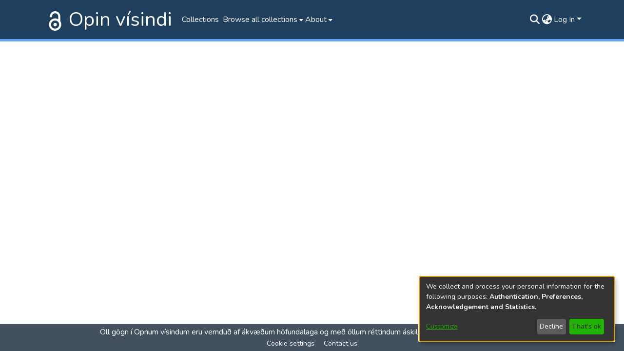

--- FILE ---
content_type: application/javascript; charset=UTF-8
request_url: https://opinvisindi.is/5475.81f464d69d9ccc11.js
body_size: 7518
content:
"use strict";(self.webpackChunkdspace_angular=self.webpackChunkdspace_angular||[]).push([[5475],{27557:(z,C,s)=>{s.d(C,{n:()=>a});var e=s(94650),g=s(51541),E=s.n(g),I=s(63150),M=s(39646),_=s(26492),v=s(36895),y=s(24006),U=s(17825),O=s(52777),B=s(89383);function P(t,n){if(1&t&&(e.\u0275\u0275elementStart(0,"div",9)(1,"div",10)(2,"p",11),e.\u0275\u0275text(3),e.\u0275\u0275pipe(4,"translate"),e.\u0275\u0275elementEnd()()()),2&t){const i=e.\u0275\u0275nextContext();e.\u0275\u0275advance(3),e.\u0275\u0275textInterpolate(e.\u0275\u0275pipeBind1(4,1,i.dropMessageLabel))}}function T(t,n){if(1&t&&(e.\u0275\u0275elementStart(0,"p",4),e.\u0275\u0275text(1),e.\u0275\u0275elementEnd()),2&t){const i=e.\u0275\u0275nextContext();e.\u0275\u0275advance(1),e.\u0275\u0275textInterpolate1(" ",i.fileObject.name," ")}}let a=(()=>{const n=class{constructor(){this.onFileAdded=new e.EventEmitter,this.uploadFilesOptions=Object.assign(new _.n,{url:"placeholder"})}ngOnInit(){this.uploaderId="ds-drag-and-drop-uploader"+E()(),this.isOverDocumentDropZone=(0,M.of)(!1),this.uploader=new I.bA({url:"placeholder"})}onDrop(o){o.preventDefault()}onDragOver(o){o.preventDefault(),"HTML"!==o.target.tagName&&(this.isOverDocumentDropZone=(0,M.of)(!0))}fileOverDocument(o){o||(this.isOverDocumentDropZone=(0,M.of)(o))}setFile(o){this.fileObject=o.length>0?o[0]:void 0,this.onFileAdded.emit(this.fileObject)}};let t=n;return n.\u0275fac=function(r){return new(r||n)},n.\u0275cmp=e.\u0275\u0275defineComponent({type:n,selectors:[["ds-file-dropzone-no-uploader"]],hostBindings:function(r,l){1&r&&e.\u0275\u0275listener("drop",function(f){return l.onDrop(f)},!1,e.\u0275\u0275resolveWindow)("dragover",function(f){return l.onDragOver(f)},!1,e.\u0275\u0275resolveWindow)},inputs:{dropMessageLabel:"dropMessageLabel",dropMessageLabelReplacement:"dropMessageLabelReplacement"},outputs:{onFileAdded:"onFileAdded"},decls:17,vars:19,consts:[["ng2FileDrop","",1,"ds-document-drop-zone","position-fixed","h-100","w-100",3,"uploader","onFileDrop","fileOver"],["class","ds-document-drop-zone-inner position-fixed h-100 w-100 p-2",4,"ngIf"],[1,"well","ds-base-drop-zone","mt-1","mb-3","text-muted","p-2"],["class","text-center m-0 p-0 d-flex justify-content-center align-items-center",4,"ngIf"],[1,"text-center","m-0","p-0","d-flex","justify-content-center","align-items-center"],["aria-hidden","true",1,"fas","fa-cloud-upload"],[1,"btn","btn-link","m-0","p-0","ml-1"],["requireFile","","type","file","name","file-upload","id","file-upload",1,"form-control-file","d-none",3,"ngModel","ngModelChange"],["file","ngModel"],[1,"ds-document-drop-zone-inner","position-fixed","h-100","w-100","p-2"],[1,"ds-document-drop-zone-inner-content","position-relative","d-flex","flex-column","justify-content-center","text-center","h-100","w-100"],[1,"text-primary"]],template:function(r,l){1&r&&(e.\u0275\u0275elementStart(0,"div",0),e.\u0275\u0275listener("onFileDrop",function(f){return l.setFile(f)})("fileOver",function(f){return l.fileOverDocument(f)}),e.\u0275\u0275pipe(1,"async"),e.\u0275\u0275elementEnd(),e.\u0275\u0275template(2,P,5,3,"div",1),e.\u0275\u0275pipe(3,"async"),e.\u0275\u0275elementStart(4,"div",2),e.\u0275\u0275template(5,T,2,1,"p",3),e.\u0275\u0275elementStart(6,"p",4)(7,"span"),e.\u0275\u0275element(8,"i",5),e.\u0275\u0275text(9),e.\u0275\u0275pipe(10,"translate"),e.\u0275\u0275pipe(11,"translate"),e.\u0275\u0275elementEnd(),e.\u0275\u0275elementStart(12,"label",6)(13,"input",7,8),e.\u0275\u0275listener("ngModelChange",function(f){return l.setFile(f)}),e.\u0275\u0275elementEnd(),e.\u0275\u0275text(15),e.\u0275\u0275pipe(16,"translate"),e.\u0275\u0275elementEnd()()()),2&r&&(e.\u0275\u0275classProp("ds-document-drop-zone-active",e.\u0275\u0275pipeBind1(1,9,l.isOverDocumentDropZone)),e.\u0275\u0275property("uploader",l.uploader),e.\u0275\u0275advance(2),e.\u0275\u0275property("ngIf",e.\u0275\u0275pipeBind1(3,11,l.isOverDocumentDropZone)),e.\u0275\u0275advance(3),e.\u0275\u0275property("ngIf",null!=l.fileObject),e.\u0275\u0275advance(4),e.\u0275\u0275textInterpolate2(" ",e.\u0275\u0275pipeBind1(10,13,null==l.fileObject?l.dropMessageLabel:l.dropMessageLabelReplacement)," ",e.\u0275\u0275pipeBind1(11,15,"uploader.or"),""),e.\u0275\u0275advance(4),e.\u0275\u0275property("ngModel",l.fileObject),e.\u0275\u0275advance(2),e.\u0275\u0275textInterpolate1(" ",e.\u0275\u0275pipeBind1(16,17,"uploader.browse")," "))},dependencies:[v.O5,y.Fj,y.JJ,y.On,U.k,O.C,I.GN,v.Ov,B.X$],styles:[".ds-base-drop-zone[_ngcontent-%COMP%]{border:2px dashed var(--bs-gray-600)}.ds-document-drop-zone[_ngcontent-%COMP%]{top:0;left:0;z-index:-1}.ds-document-drop-zone-active[_ngcontent-%COMP%]{z-index:var(--ds-drop-zone-area-z-index)!important}.ds-document-drop-zone-inner[_ngcontent-%COMP%]{background-color:#ffffffb3;z-index:var(--ds-drop-zone-area-inner-z-index);top:0;left:0}.ds-document-drop-zone-inner-content[_ngcontent-%COMP%]{border:4px dashed var(--bs-primary);z-index:var(--ds-drop-zone-area-inner-z-index)}.ds-document-drop-zone-inner-content[_ngcontent-%COMP%]   p[_ngcontent-%COMP%]{font-size:calc(var(--bs-font-size-lg) * 2.5)}"]}),t})()},45475:(z,C,s)=>{s.d(C,{c:()=>y});var e=s(36895),g=s(44186),E=s(63150),I=s(26125),M=s(27557),_=s(94650);const v=[I.B,M.n];let y=(()=>{const O=class{};let U=O;return O.\u0275fac=function(T){return new(T||O)},O.\u0275mod=_.\u0275\u0275defineNgModule({type:O}),O.\u0275inj=_.\u0275\u0275defineInjector({providers:[...v],imports:[e.ez,g.m,E.Ob,E.Ob]}),U})()},26492:(z,C,s)=>{s.d(C,{n:()=>g});var e=s(63881);class g{constructor(){this.disableMultipart=!1,this.itemAlias=null,this.autoUpload=!0,this.method=e.a.POST}}},26125:(z,C,s)=>{s.d(C,{B:()=>w});var e=s(94650),g=s(39646),E=s(63150),I=s(51541),M=s.n(I),_=s(24702),v=s(22334),y=s(57388),U=s(37641),O=s(68400),B=s(80529),P=s(36895),T=s(17825),a=s(25575),t=s(89383);function n(d,D){if(1&d){const p=e.\u0275\u0275getCurrentView();e.\u0275\u0275elementStart(0,"div",7),e.\u0275\u0275listener("fileOver",function(m){e.\u0275\u0275restoreView(p);const c=e.\u0275\u0275nextContext();return e.\u0275\u0275resetView(c.fileOverDocument(m))}),e.\u0275\u0275pipe(1,"async"),e.\u0275\u0275elementEnd()}if(2&d){const p=e.\u0275\u0275nextContext();e.\u0275\u0275classProp("ds-document-drop-zone-active",e.\u0275\u0275pipeBind1(1,3,p.isOverDocumentDropZone)),e.\u0275\u0275property("uploader",p.uploader)}}function i(d,D){if(1&d&&(e.\u0275\u0275elementStart(0,"div",8)(1,"div",9)(2,"p",10),e.\u0275\u0275text(3),e.\u0275\u0275pipe(4,"translate"),e.\u0275\u0275elementEnd()()()),2&d){const p=e.\u0275\u0275nextContext();e.\u0275\u0275advance(3),e.\u0275\u0275textInterpolate(e.\u0275\u0275pipeBind1(4,1,p.dropOverDocumentMsg))}}function o(d,D){if(1&d){const p=e.\u0275\u0275getCurrentView();e.\u0275\u0275elementStart(0,"div",11)(1,"span",12),e.\u0275\u0275element(2,"i",13),e.\u0275\u0275text(3),e.\u0275\u0275pipe(4,"translate"),e.\u0275\u0275pipe(5,"translate"),e.\u0275\u0275elementStart(6,"label",14),e.\u0275\u0275listener("keyup.enter",function(m){e.\u0275\u0275restoreView(p);const c=e.\u0275\u0275reference(12);return m.stopImmediatePropagation(),e.\u0275\u0275resetView(c.click())}),e.\u0275\u0275elementStart(7,"span",15),e.\u0275\u0275pipe(8,"translate"),e.\u0275\u0275text(9),e.\u0275\u0275pipe(10,"translate"),e.\u0275\u0275elementEnd()(),e.\u0275\u0275element(11,"input",16,17),e.\u0275\u0275elementEnd()()}if(2&d){const p=e.\u0275\u0275nextContext();e.\u0275\u0275advance(3),e.\u0275\u0275textInterpolate2(" ",e.\u0275\u0275pipeBind1(4,7,p.dropMsg),"",e.\u0275\u0275pipeBind1(5,9,"uploader.or")," "),e.\u0275\u0275advance(3),e.\u0275\u0275propertyInterpolate1("for","inputFileUploader-",p.uploaderId,""),e.\u0275\u0275advance(1),e.\u0275\u0275attribute("aria-label",e.\u0275\u0275pipeBind1(8,11,p.ariaLabel)),e.\u0275\u0275advance(2),e.\u0275\u0275textInterpolate(e.\u0275\u0275pipeBind1(10,13,"uploader.browse")),e.\u0275\u0275advance(2),e.\u0275\u0275propertyInterpolate1("id","inputFileUploader-",p.uploaderId,""),e.\u0275\u0275property("uploader",p.uploader)}}function r(d,D){if(1&d&&(e.\u0275\u0275elementStart(0,"span"),e.\u0275\u0275text(1),e.\u0275\u0275pipe(2,"translate"),e.\u0275\u0275elementEnd()),2&d){const p=e.\u0275\u0275nextContext(2);e.\u0275\u0275advance(1),e.\u0275\u0275textInterpolate2("",e.\u0275\u0275pipeBind1(2,2,"uploader.queue-length"),": ",null==p.uploader||null==p.uploader.queue?null:p.uploader.queue.length," | ")}}function l(d,D){if(1&d&&(e.\u0275\u0275elementStart(0,"span",27),e.\u0275\u0275text(1),e.\u0275\u0275elementEnd()),2&d){const p=e.\u0275\u0275nextContext(2);e.\u0275\u0275advance(1),e.\u0275\u0275textInterpolate1("",p.uploader.progress,"%")}}function h(d,D){1&d&&(e.\u0275\u0275elementStart(0,"span",27),e.\u0275\u0275text(1),e.\u0275\u0275pipe(2,"translate"),e.\u0275\u0275elementEnd()),2&d&&(e.\u0275\u0275advance(1),e.\u0275\u0275textInterpolate(e.\u0275\u0275pipeBind1(2,1,"uploader.processing")))}const f=function(d){return{width:d}},b=function(d){return{"progress-bar":!0,"bg-success progress-bar-striped progress-bar-animated":d}};function A(d,D){if(1&d){const p=e.\u0275\u0275getCurrentView();e.\u0275\u0275elementStart(0,"div")(1,"div",18)(2,"div",19)(3,"span",20),e.\u0275\u0275template(4,r,3,4,"span",6),e.\u0275\u0275text(5),e.\u0275\u0275elementEnd(),e.\u0275\u0275elementStart(6,"div",21)(7,"button",22),e.\u0275\u0275listener("click",function(){e.\u0275\u0275restoreView(p);const m=e.\u0275\u0275nextContext();return e.\u0275\u0275resetView(m.uploader.clearQueue())}),e.\u0275\u0275pipe(8,"translate"),e.\u0275\u0275element(9,"i",23),e.\u0275\u0275elementEnd()(),e.\u0275\u0275template(10,l,2,1,"span",24),e.\u0275\u0275template(11,h,3,3,"span",24),e.\u0275\u0275elementEnd(),e.\u0275\u0275elementStart(12,"div",25),e.\u0275\u0275element(13,"div",26),e.\u0275\u0275elementEnd()()()}if(2&d){const p=e.\u0275\u0275nextContext();e.\u0275\u0275advance(4),e.\u0275\u0275property("ngIf",!p.uploader.options.disableMultipart),e.\u0275\u0275advance(1),e.\u0275\u0275textInterpolate1("",null==p.uploader||null==p.uploader.queue[0]?null:p.uploader.queue[0].file.name," "),e.\u0275\u0275advance(2),e.\u0275\u0275propertyInterpolate("title",e.\u0275\u0275pipeBind1(8,8,"uploader.delete.btn-title")),e.\u0275\u0275property("dsBtnDisabled",!p.uploader.queue.length),e.\u0275\u0275advance(3),e.\u0275\u0275property("ngIf",p.uploader.progress<100&&!(0===p.uploader.progress&&!p.uploader.options.autoUpload)),e.\u0275\u0275advance(1),e.\u0275\u0275property("ngIf",100===p.uploader.progress),e.\u0275\u0275advance(2),e.\u0275\u0275property("ngStyle",e.\u0275\u0275pureFunction1(10,f,p.uploader.progress+"%"))("ngClass",e.\u0275\u0275pureFunction1(12,b,100===p.uploader.progress))}}const S=function(d){return{"ds-base-drop-zone-file-over":d}};let w=(()=>{const D=class{constructor(u,m,c,x,F){this.cdr=u,this.scrollToService=m,this.dragService=c,this.tokenExtractor=x,this.cookieService=F,this.onCompleteItem=new e.EventEmitter,this.onUploadError=new e.EventEmitter,this.onFileSelected=new e.EventEmitter,this.isOverBaseDropZone=(0,g.of)(!1),this.isOverDocumentDropZone=(0,g.of)(!1)}onDragOver(u){this.enableDragOverDocument&&this.dragService.isAllowedDragOverPage()&&(u.preventDefault(),"HTML"!==u.target.tagName&&(this.isOverDocumentDropZone=(0,g.of)(!0)))}ngOnInit(){this.uploaderId="ds-drag-and-drop-uploader"+M()(),this.checkConfig(this.uploadFilesOptions),this.uploader=new E.bA({url:this.uploadFilesOptions.url,authToken:this.uploadFilesOptions.authToken,disableMultipart:this.uploadFilesOptions.disableMultipart,itemAlias:this.uploadFilesOptions.itemAlias,removeAfterUpload:!0,autoUpload:this.uploadFilesOptions.autoUpload,method:this.uploadFilesOptions.method,queueLimit:this.uploadFilesOptions.maxFileNumber}),(0,_.o8)(this.enableDragOverDocument)&&(this.enableDragOverDocument=!1),(0,_.o8)(this.dropMsg)&&(this.dropMsg="uploader.drag-message"),(0,_.o8)(this.dropOverDocumentMsg)&&(this.dropOverDocumentMsg="uploader.drag-message")}ngAfterViewInit(){this.uploader.onAfterAddingAll=u=>{this.onFileSelected.emit(u)},(0,_.o8)(this.onBeforeUpload)&&(this.onBeforeUpload=()=>{}),this.uploader.onBeforeUploadItem=u=>{u.url!==this.uploader.options.url&&(u.url=this.uploader.options.url),this.uploader.options.headers=[{name:v.ew,value:this.tokenExtractor.getToken()}],this.onBeforeUpload(),this.isOverDocumentDropZone=(0,g.of)(!1)},(0,_.Uh)(this.uploadProperties)&&(this.uploader.onBuildItemForm=(u,m)=>{m.append("properties",JSON.stringify(this.uploadProperties))}),this.uploader.onCompleteItem=(u,m,c,x)=>{const F=x[v.aj.toLowerCase()];if((0,_.UE)(F)&&(this.saveXsrfToken(F),this.uploader.options.headers=[{name:v.ew,value:this.tokenExtractor.getToken()}]),(0,_.UE)(m)){const L=JSON.parse(m);this.onCompleteItem.emit(L)}},this.uploader.onErrorItem=(u,m,c,x)=>{const F=x[v.aj.toLowerCase()];(0,_.UE)(F)&&(this.saveXsrfToken(F),this.uploader.options.headers=[{name:v.ew,value:this.tokenExtractor.getToken()}]),this.onUploadError.emit({item:u,response:m,status:c,headers:x}),this.uploader.cancelAll()},this.uploader.onProgressAll=()=>this.onProgress(),this.uploader.onProgressItem=()=>this.onProgress()}fileOverBase(u){this.isOverBaseDropZone=(0,g.of)(u)}fileOverDocument(u){u||(this.isOverDocumentDropZone=(0,g.of)(u))}onProgress(){this.cdr.detectChanges()}checkConfig(u){const c=["url","authToken","disableMultipart","itemAlias"].filter(x=>!(x in u&&""!==u[x]));if(0<c.length)throw new Error("UploadFiles: Argument is missing the following required properties: "+c.join(", "))}saveXsrfToken(u){this.cookieService.remove(v.VY),this.cookieService.set(v.VY,u)}};let d=D;return D.\u0275fac=function(m){return new(m||D)(e.\u0275\u0275directiveInject(e.ChangeDetectorRef),e.\u0275\u0275directiveInject(U.ij),e.\u0275\u0275directiveInject(O.w),e.\u0275\u0275directiveInject(B.YS),e.\u0275\u0275directiveInject(y.N))},D.\u0275cmp=e.\u0275\u0275defineComponent({type:D,selectors:[["ds-uploader"]],hostBindings:function(m,c){1&m&&e.\u0275\u0275listener("dragover",function(F){return c.onDragOver(F)},!1,e.\u0275\u0275resolveWindow)},inputs:{dropMsg:"dropMsg",dropOverDocumentMsg:"dropOverDocumentMsg",enableDragOverDocument:"enableDragOverDocument",onBeforeUpload:"onBeforeUpload",uploadFilesOptions:"uploadFilesOptions",uploadProperties:"uploadProperties",ariaLabel:"ariaLabel"},outputs:{onCompleteItem:"onCompleteItem",onUploadError:"onUploadError",onFileSelected:"onFileSelected"},decls:11,vars:17,consts:[["ng2FileDrop","","class","ds-document-drop-zone position-fixed h-100 w-100",3,"ds-document-drop-zone-active","uploader","fileOver",4,"ngIf"],["class","ds-document-drop-zone-inner position-fixed h-100 w-100 p-2",4,"ngIf"],[1,"row"],[1,"col-md-12"],["ng2FileDrop","",1,"well","ds-base-drop-zone","mt-1","mb-3","text-muted",3,"ngClass","uploader","fileOver"],["class","text-center m-0 p-2 d-flex justify-content-center align-items-center",4,"ngIf"],[4,"ngIf"],["ng2FileDrop","",1,"ds-document-drop-zone","position-fixed","h-100","w-100",3,"uploader","fileOver"],[1,"ds-document-drop-zone-inner","position-fixed","h-100","w-100","p-2"],[1,"ds-document-drop-zone-inner-content","position-relative","d-flex","flex-column","justify-content-center","text-center","h-100","w-100"],[1,"text-primary"],[1,"text-center","m-0","p-2","d-flex","justify-content-center","align-items-center"],[1,"d-flex","align-items-center"],["aria-hidden","true",1,"fas","fa-upload","pr-1"],["tabindex","0",1,"btn","btn-link","m-0","p-0","ml-1",3,"for","keyup.enter"],["role","button"],["type","file","ng2FileSelect","","multiple","","tabindex","0",1,"d-none",3,"id","uploader"],["fileInput",""],[1,"m-1"],[1,"upload-item-top"],[1,"filename"],["role","group",1,"btn-group","btn-group-sm","float-right"],["type","button",1,"btn","btn-danger",3,"title","dsBtnDisabled","click"],["aria-hidden","true",1,"fas","fa-trash"],["class","float-right mr-3",4,"ngIf"],[1,"ds-base-drop-zone-progress","clearfix","mt-2"],["role","progressbar",2,"height","5px","width","0",3,"ngStyle","ngClass"],[1,"float-right","mr-3"]],template:function(m,c){1&m&&(e.\u0275\u0275template(0,n,2,5,"div",0),e.\u0275\u0275pipe(1,"async"),e.\u0275\u0275template(2,i,5,3,"div",1),e.\u0275\u0275pipe(3,"async"),e.\u0275\u0275elementStart(4,"div",2)(5,"div",3)(6,"div",4),e.\u0275\u0275listener("fileOver",function(F){return c.fileOverBase(F)}),e.\u0275\u0275pipe(7,"async"),e.\u0275\u0275template(8,o,13,15,"div",5),e.\u0275\u0275template(9,A,14,14,"div",6),e.\u0275\u0275pipe(10,"async"),e.\u0275\u0275elementEnd()()()),2&m&&(e.\u0275\u0275property("ngIf",e.\u0275\u0275pipeBind1(1,7,c.isOverDocumentDropZone)),e.\u0275\u0275advance(2),e.\u0275\u0275property("ngIf",e.\u0275\u0275pipeBind1(3,9,c.isOverDocumentDropZone)),e.\u0275\u0275advance(2),e.\u0275\u0275attribute("id",c.uploaderId),e.\u0275\u0275advance(2),e.\u0275\u0275property("ngClass",e.\u0275\u0275pureFunction1(15,S,e.\u0275\u0275pipeBind1(7,11,c.isOverBaseDropZone)))("uploader",c.uploader),e.\u0275\u0275advance(2),e.\u0275\u0275property("ngIf",0===(null==c.uploader||null==c.uploader.queue?null:c.uploader.queue.length)),e.\u0275\u0275advance(1),e.\u0275\u0275property("ngIf",e.\u0275\u0275pipeBind1(10,13,c.isOverBaseDropZone)||0!==(null==c.uploader||null==c.uploader.queue?null:c.uploader.queue.length)))},dependencies:[P.mk,P.O5,P.PC,T.k,a.v,E.GN,E.C6,P.Ov,t.X$],styles:[".ds-base-drop-zone[_ngcontent-%COMP%]{border:2px dashed var(--bs-gray-600)}.ds-base-drop-zone-file-over[_ngcontent-%COMP%]{border:2px dashed var(--bs-primary)}.ds-base-drop-zone[_ngcontent-%COMP%]   p[_ngcontent-%COMP%]{min-height:var(--ds-drop-zone-area-height)}.ds-document-drop-zone[_ngcontent-%COMP%]{top:0;left:0;z-index:-1}.ds-document-drop-zone-active[_ngcontent-%COMP%]{z-index:var(--ds-drop-zone-area-z-index)!important}.ds-document-drop-zone-inner[_ngcontent-%COMP%]{background-color:#ffffffb3;z-index:var(--ds-drop-zone-area-inner-z-index);top:0;left:0}.ds-document-drop-zone-inner-content[_ngcontent-%COMP%]{border:4px dashed var(--bs-primary);z-index:var(--ds-drop-zone-area-inner-z-index)}.ds-document-drop-zone-inner-content[_ngcontent-%COMP%]   p[_ngcontent-%COMP%]{font-size:calc(var(--bs-font-size-lg) * 2.5)}"]}),d})()},63150:(z,C,s)=>{s.d(C,{C6:()=>B,GN:()=>P,Ob:()=>T,bA:()=>O});var e=s(94650),g=s(36895);class I{constructor(t){this.rawFile=t;let i=function E(a){return!(!a||!(a.nodeName||a.prop&&a.attr&&a.find))}(t)?t.value:t;this["_createFrom"+("string"==typeof i?"FakePath":"Object")](i)}_createFromFakePath(t){this.lastModifiedDate=void 0,this.size=void 0,this.type="like/"+t.slice(t.lastIndexOf(".")+1).toLowerCase(),this.name=t.slice(t.lastIndexOf("/")+t.lastIndexOf("\\")+2)}_createFromObject(t){this.size=t.size,this.type=t.type,this.name=t.name}}class M{constructor(t,n,i){this.url="/",this.headers=[],this.withCredentials=!0,this.formData=[],this.isReady=!1,this.isUploading=!1,this.isUploaded=!1,this.isSuccess=!1,this.isCancel=!1,this.isError=!1,this.progress=0,this.index=void 0,this.uploader=t,this.some=n,this.options=i,this.file=new I(n),this._file=n,t.options&&(this.method=t.options.method||"POST",this.alias=t.options.itemAlias||"file"),this.url=t.options.url}upload(){try{this.uploader.uploadItem(this)}catch{this.uploader._onCompleteItem(this,"",0,{}),this.uploader._onErrorItem(this,"",0,{})}}cancel(){this.uploader.cancelItem(this)}remove(){this.uploader.removeFromQueue(this)}onBeforeUpload(){}onBuildForm(t){return{form:t}}onProgress(t){return{progress:t}}onSuccess(t,n,i){return{response:t,status:n,headers:i}}onError(t,n,i){return{response:t,status:n,headers:i}}onCancel(t,n,i){return{response:t,status:n,headers:i}}onComplete(t,n,i){return{response:t,status:n,headers:i}}_onBeforeUpload(){this.isReady=!0,this.isUploading=!0,this.isUploaded=!1,this.isSuccess=!1,this.isCancel=!1,this.isError=!1,this.progress=0,this.onBeforeUpload()}_onBuildForm(t){this.onBuildForm(t)}_onProgress(t){this.progress=t,this.onProgress(t)}_onSuccess(t,n,i){this.isReady=!1,this.isUploading=!1,this.isUploaded=!0,this.isSuccess=!0,this.isCancel=!1,this.isError=!1,this.progress=100,this.index=void 0,this.onSuccess(t,n,i)}_onError(t,n,i){this.isReady=!1,this.isUploading=!1,this.isUploaded=!0,this.isSuccess=!1,this.isCancel=!1,this.isError=!0,this.progress=0,this.index=void 0,this.onError(t,n,i)}_onCancel(t,n,i){this.isReady=!1,this.isUploading=!1,this.isUploaded=!1,this.isSuccess=!1,this.isCancel=!0,this.isError=!1,this.progress=0,this.index=void 0,this.onCancel(t,n,i)}_onComplete(t,n,i){this.onComplete(t,n,i),this.uploader.options.removeAfterUpload&&this.remove()}_prepareToUploading(){this.index=this.index||++this.uploader._nextIndex,this.isReady=!0}}let _=(()=>{class a{static getMimeClass(n){let i="application";return-1!==this.mime_psd.indexOf(n.type)||n.type.match("image.*")?i="image":n.type.match("video.*")?i="video":n.type.match("audio.*")?i="audio":"application/pdf"===n.type?i="pdf":-1!==this.mime_compress.indexOf(n.type)?i="compress":-1!==this.mime_doc.indexOf(n.type)?i="doc":-1!==this.mime_xsl.indexOf(n.type)?i="xls":-1!==this.mime_ppt.indexOf(n.type)&&(i="ppt"),"application"===i&&(i=this.fileTypeDetection(n.name)),i}static fileTypeDetection(n){let i={jpg:"image",jpeg:"image",tif:"image",psd:"image",bmp:"image",png:"image",nef:"image",tiff:"image",cr2:"image",dwg:"image",cdr:"image",ai:"image",indd:"image",pin:"image",cdp:"image",skp:"image",stp:"image","3dm":"image",mp3:"audio",wav:"audio",wma:"audio",mod:"audio",m4a:"audio",compress:"compress",zip:"compress",rar:"compress","7z":"compress",lz:"compress",z01:"compress",bz2:"compress",gz:"compress",pdf:"pdf",xls:"xls",xlsx:"xls",ods:"xls",mp4:"video",avi:"video",wmv:"video",mpg:"video",mts:"video",flv:"video","3gp":"video",vob:"video",m4v:"video",mpeg:"video",m2ts:"video",mov:"video",doc:"doc",docx:"doc",eps:"doc",txt:"doc",odt:"doc",rtf:"doc",ppt:"ppt",pptx:"ppt",pps:"ppt",ppsx:"ppt",odp:"ppt"},o=n.split(".");if(o.length<2)return"application";let r=o[o.length-1].toLowerCase();return void 0===i[r]?"application":i[r]}}return a.mime_doc=["application/msword","application/msword","application/vnd.openxmlformats-officedocument.wordprocessingml.document","application/vnd.openxmlformats-officedocument.wordprocessingml.template","application/vnd.ms-word.document.macroEnabled.12","application/vnd.ms-word.template.macroEnabled.12"],a.mime_xsl=["application/vnd.ms-excel","application/vnd.ms-excel","application/vnd.ms-excel","application/vnd.openxmlformats-officedocument.spreadsheetml.sheet","application/vnd.openxmlformats-officedocument.spreadsheetml.template","application/vnd.ms-excel.sheet.macroEnabled.12","application/vnd.ms-excel.template.macroEnabled.12","application/vnd.ms-excel.addin.macroEnabled.12","application/vnd.ms-excel.sheet.binary.macroEnabled.12"],a.mime_ppt=["application/vnd.ms-powerpoint","application/vnd.ms-powerpoint","application/vnd.ms-powerpoint","application/vnd.ms-powerpoint","application/vnd.openxmlformats-officedocument.presentationml.presentation","application/vnd.openxmlformats-officedocument.presentationml.template","application/vnd.openxmlformats-officedocument.presentationml.slideshow","application/vnd.ms-powerpoint.addin.macroEnabled.12","application/vnd.ms-powerpoint.presentation.macroEnabled.12","application/vnd.ms-powerpoint.presentation.macroEnabled.12","application/vnd.ms-powerpoint.slideshow.macroEnabled.12"],a.mime_psd=["image/photoshop","image/x-photoshop","image/psd","application/photoshop","application/psd","zz-application/zz-winassoc-psd"],a.mime_compress=["application/x-gtar","application/x-gcompress","application/compress","application/x-tar","application/x-rar-compressed","application/octet-stream","application/x-zip-compressed","application/zip-compressed","application/x-7z-compressed","application/gzip","application/x-bzip2"],a})();class O{constructor(t){this.isUploading=!1,this.queue=[],this.progress=0,this._nextIndex=0,this.options={autoUpload:!1,isHTML5:!0,filters:[],removeAfterUpload:!1,disableMultipart:!1,formatDataFunction:n=>n._file,formatDataFunctionIsAsync:!1},this.setOptions(t),this.response=new e.EventEmitter}setOptions(t){this.options=Object.assign(this.options,t),this.authToken=this.options.authToken,this.authTokenHeader=this.options.authTokenHeader||"Authorization",this.autoUpload=this.options.autoUpload,this.options.filters.unshift({name:"queueLimit",fn:this._queueLimitFilter}),this.options.maxFileSize&&this.options.filters.unshift({name:"fileSize",fn:this._fileSizeFilter}),this.options.allowedFileType&&this.options.filters.unshift({name:"fileType",fn:this._fileTypeFilter}),this.options.allowedMimeType&&this.options.filters.unshift({name:"mimeType",fn:this._mimeTypeFilter});for(let n=0;n<this.queue.length;n++)this.queue[n].url=this.options.url}addToQueue(t,n,i){let o=[];for(let f of t)o.push(f);let r=this._getFilters(i),l=this.queue.length,h=[];o.map(f=>{n||(n=this.options);let b=new I(f);if(this._isValidFile(b,r,n)){let A=new M(this,f,n);h.push(A),this.queue.push(A),this._onAfterAddingFile(A)}else this._onWhenAddingFileFailed(b,r[this._failFilterIndex],n)}),this.queue.length!==l&&(this._onAfterAddingAll(h),this.progress=this._getTotalProgress()),this._render(),this.options.autoUpload&&this.uploadAll()}removeFromQueue(t){let n=this.getIndexOfItem(t),i=this.queue[n];i.isUploading&&i.cancel(),this.queue.splice(n,1),this.progress=this._getTotalProgress()}clearQueue(){for(;this.queue.length;)this.queue[0].remove();this.progress=0}uploadItem(t){let n=this.getIndexOfItem(t),i=this.queue[n],o=this.options.isHTML5?"_xhrTransport":"_iframeTransport";i._prepareToUploading(),!this.isUploading&&(this.isUploading=!0,this[o](i))}cancelItem(t){let n=this.getIndexOfItem(t),i=this.queue[n];i&&i.isUploading&&(this.options.isHTML5?i._xhr:i._form).abort()}uploadAll(){let t=this.getNotUploadedItems().filter(n=>!n.isUploading);t.length&&(t.map(n=>n._prepareToUploading()),t[0].upload())}cancelAll(){this.getNotUploadedItems().map(n=>n.cancel())}isFile(t){return function v(a){return File&&a instanceof File}(t)}isFileLikeObject(t){return t instanceof I}getIndexOfItem(t){return"number"==typeof t?t:this.queue.indexOf(t)}getNotUploadedItems(){return this.queue.filter(t=>!t.isUploaded)}getReadyItems(){return this.queue.filter(t=>t.isReady&&!t.isUploading).sort((t,n)=>t.index-n.index)}destroy(){}onAfterAddingAll(t){return{fileItems:t}}onBuildItemForm(t,n){return{fileItem:t,form:n}}onAfterAddingFile(t){return{fileItem:t}}onWhenAddingFileFailed(t,n,i){return{item:t,filter:n,options:i}}onBeforeUploadItem(t){return{fileItem:t}}onProgressItem(t,n){return{fileItem:t,progress:n}}onProgressAll(t){return{progress:t}}onSuccessItem(t,n,i,o){return{item:t,response:n,status:i,headers:o}}onErrorItem(t,n,i,o){return{item:t,response:n,status:i,headers:o}}onCancelItem(t,n,i,o){return{item:t,response:n,status:i,headers:o}}onCompleteItem(t,n,i,o){return{item:t,response:n,status:i,headers:o}}onCompleteAll(){}_mimeTypeFilter(t){return!(this.options.allowedMimeType&&-1===this.options.allowedMimeType.indexOf(t.type))}_fileSizeFilter(t){return!(this.options.maxFileSize&&t.size>this.options.maxFileSize)}_fileTypeFilter(t){return!(this.options.allowedFileType&&-1===this.options.allowedFileType.indexOf(_.getMimeClass(t)))}_onErrorItem(t,n,i,o){t._onError(n,i,o),this.onErrorItem(t,n,i,o)}_onCompleteItem(t,n,i,o){t._onComplete(n,i,o),this.onCompleteItem(t,n,i,o);let r=this.getReadyItems()[0];this.isUploading=!1,r?r.upload():(this.onCompleteAll(),this.progress=this._getTotalProgress(),this._render())}_headersGetter(t){return n=>n?t[n.toLowerCase()]||void 0:t}_xhrTransport(t){let o,n=this,i=t._xhr=new XMLHttpRequest;if(this._onBeforeUploadItem(t),"number"!=typeof t._file.size)throw new TypeError("The file specified is no longer valid");if(this.options.disableMultipart)o=this.options.formatDataFunction(t);else{o=new FormData,this._onBuildItemForm(t,o);const r=()=>o.append(t.alias,t._file,t.file.name);this.options.parametersBeforeFiles||r(),void 0!==this.options.additionalParameter&&Object.keys(this.options.additionalParameter).forEach(l=>{let h=this.options.additionalParameter[l];"string"==typeof h&&h.indexOf("{{file_name}}")>=0&&(h=h.replace("{{file_name}}",t.file.name)),o.append(l,h)}),this.options.parametersBeforeFiles&&r()}if(i.upload.onprogress=r=>{let l=Math.round(r.lengthComputable?100*r.loaded/r.total:0);this._onProgressItem(t,l)},i.onload=()=>{let r=this._parseHeaders(i.getAllResponseHeaders()),l=this._transformResponse(i.response,r);this["_on"+(this._isSuccessCode(i.status)?"Success":"Error")+"Item"](t,l,i.status,r),this._onCompleteItem(t,l,i.status,r)},i.onerror=()=>{let r=this._parseHeaders(i.getAllResponseHeaders()),l=this._transformResponse(i.response,r);this._onErrorItem(t,l,i.status,r),this._onCompleteItem(t,l,i.status,r)},i.onabort=()=>{let r=this._parseHeaders(i.getAllResponseHeaders()),l=this._transformResponse(i.response,r);this._onCancelItem(t,l,i.status,r),this._onCompleteItem(t,l,i.status,r)},i.open(t.method,t.url,!0),i.withCredentials=t.withCredentials,this.options.headers)for(let r of this.options.headers)i.setRequestHeader(r.name,r.value);if(t.headers.length)for(let r of t.headers)i.setRequestHeader(r.name,r.value);this.authToken&&i.setRequestHeader(this.authTokenHeader,this.authToken),i.onreadystatechange=function(){i.readyState==XMLHttpRequest.DONE&&n.response.emit(i.responseText)},this.options.formatDataFunctionIsAsync?o.then(r=>i.send(JSON.stringify(r))):i.send(o),this._render()}_getTotalProgress(t=0){if(this.options.removeAfterUpload)return t;let n=this.getNotUploadedItems().length,o=100/this.queue.length;return Math.round((n?this.queue.length-n:this.queue.length)*o+t*o/100)}_getFilters(t){if(!t)return this.options.filters;if(Array.isArray(t))return t;if("string"==typeof t){let n=t.match(/[^\s,]+/g);return this.options.filters.filter(i=>-1!==n.indexOf(i.name))}return this.options.filters}_render(){}_queueLimitFilter(){return void 0===this.options.queueLimit||this.queue.length<this.options.queueLimit}_isValidFile(t,n,i){return this._failFilterIndex=-1,!n.length||n.every(o=>(this._failFilterIndex++,o.fn.call(this,t,i)))}_isSuccessCode(t){return t>=200&&t<300||304===t}_transformResponse(t,n){return t}_parseHeaders(t){let i,o,r,n={};return t&&t.split("\n").map(l=>{r=l.indexOf(":"),i=l.slice(0,r).trim().toLowerCase(),o=l.slice(r+1).trim(),i&&(n[i]=n[i]?n[i]+", "+o:o)}),n}_onWhenAddingFileFailed(t,n,i){this.onWhenAddingFileFailed(t,n,i)}_onAfterAddingFile(t){this.onAfterAddingFile(t)}_onAfterAddingAll(t){this.onAfterAddingAll(t)}_onBeforeUploadItem(t){t._onBeforeUpload(),this.onBeforeUploadItem(t)}_onBuildItemForm(t,n){t._onBuildForm(n),this.onBuildItemForm(t,n)}_onProgressItem(t,n){let i=this._getTotalProgress(n);this.progress=i,t._onProgress(n),this.onProgressItem(t,n),this.onProgressAll(i),this._render()}_onSuccessItem(t,n,i,o){t._onSuccess(n,i,o),this.onSuccessItem(t,n,i,o)}_onCancelItem(t,n,i,o){t._onCancel(n,i,o),this.onCancelItem(t,n,i,o)}}let B=(()=>{class a{constructor(n){this.onFileSelected=new e.EventEmitter,this.element=n}getOptions(){return this.uploader.options}getFilters(){return{}}isEmptyAfterSelection(){return!!this.element.nativeElement.attributes.multiple}onChange(){let n=this.element.nativeElement.files,i=this.getOptions(),o=this.getFilters();this.uploader.addToQueue(n,i,o),this.onFileSelected.emit(n),this.isEmptyAfterSelection()&&(this.element.nativeElement.value="")}}return a.\u0275fac=function(n){return new(n||a)(e.\u0275\u0275directiveInject(e.ElementRef))},a.\u0275dir=e.\u0275\u0275defineDirective({type:a,selectors:[["","ng2FileSelect",""]],hostBindings:function(n,i){1&n&&e.\u0275\u0275listener("change",function(){return i.onChange()})},inputs:{uploader:"uploader"},outputs:{onFileSelected:"onFileSelected"}}),a})(),P=(()=>{class a{constructor(n){this.fileOver=new e.EventEmitter,this.onFileDrop=new e.EventEmitter,this.element=n}getOptions(){return this.uploader.options}getFilters(){return{}}onDrop(n){let i=this._getTransfer(n);if(!i)return;let o=this.getOptions(),r=this.getFilters();this._preventAndStop(n),this.uploader.addToQueue(i.files,o,r),this.fileOver.emit(!1),this.onFileDrop.emit(i.files)}onDragOver(n){let i=this._getTransfer(n);this._haveFiles(i.types)&&(i.dropEffect="copy",this._preventAndStop(n),this.fileOver.emit(!0))}onDragLeave(n){this.element&&n.currentTarget===this.element[0]||(this._preventAndStop(n),this.fileOver.emit(!1))}_getTransfer(n){return n.dataTransfer?n.dataTransfer:n.originalEvent.dataTransfer}_preventAndStop(n){n.preventDefault(),n.stopPropagation()}_haveFiles(n){return!!n&&(n.indexOf?-1!==n.indexOf("Files"):!!n.contains&&n.contains("Files"))}}return a.\u0275fac=function(n){return new(n||a)(e.\u0275\u0275directiveInject(e.ElementRef))},a.\u0275dir=e.\u0275\u0275defineDirective({type:a,selectors:[["","ng2FileDrop",""]],hostBindings:function(n,i){1&n&&e.\u0275\u0275listener("drop",function(r){return i.onDrop(r)})("dragover",function(r){return i.onDragOver(r)})("dragleave",function(r){return i.onDragLeave(r)})},inputs:{uploader:"uploader"},outputs:{fileOver:"fileOver",onFileDrop:"onFileDrop"}}),a})(),T=(()=>{class a{}return a.\u0275fac=function(n){return new(n||a)},a.\u0275mod=e.\u0275\u0275defineNgModule({type:a}),a.\u0275inj=e.\u0275\u0275defineInjector({imports:[g.ez]}),a})()}}]);

--- FILE ---
content_type: application/javascript; charset=UTF-8
request_url: https://opinvisindi.is/runtime.f8bb66bf65240fb0.js
body_size: 7111
content:
(()=>{"use strict";var e,g={},v={};function f(e){var d=v[e];if(void 0!==d)return d.exports;var a=v[e]={id:e,loaded:!1,exports:{}};return g[e].call(a.exports,a,a.exports,f),a.loaded=!0,a.exports}f.m=g,e=[],f.O=(d,a,b,r)=>{if(!a){var c=1/0;for(t=0;t<e.length;t++){for(var[a,b,r]=e[t],l=!0,n=0;n<a.length;n++)(!1&r||c>=r)&&Object.keys(f.O).every(p=>f.O[p](a[n]))?a.splice(n--,1):(l=!1,r<c&&(c=r));if(l){e.splice(t--,1);var i=b();void 0!==i&&(d=i)}}return d}r=r||0;for(var t=e.length;t>0&&e[t-1][2]>r;t--)e[t]=e[t-1];e[t]=[a,b,r]},f.n=e=>{var d=e&&e.__esModule?()=>e.default:()=>e;return f.d(d,{a:d}),d},(()=>{var d,e=Object.getPrototypeOf?a=>Object.getPrototypeOf(a):a=>a.__proto__;f.t=function(a,b){if(1&b&&(a=this(a)),8&b||"object"==typeof a&&a&&(4&b&&a.__esModule||16&b&&"function"==typeof a.then))return a;var r=Object.create(null);f.r(r);var t={};d=d||[null,e({}),e([]),e(e)];for(var c=2&b&&a;"object"==typeof c&&!~d.indexOf(c);c=e(c))Object.getOwnPropertyNames(c).forEach(l=>t[l]=()=>a[l]);return t.default=()=>a,f.d(r,t),r}})(),f.d=(e,d)=>{for(var a in d)f.o(d,a)&&!f.o(e,a)&&Object.defineProperty(e,a,{enumerable:!0,get:d[a]})},f.f={},f.e=e=>Promise.all(Object.keys(f.f).reduce((d,a)=>(f.f[a](e,d),d),[])),f.u=e=>(8592===e?"common":e)+"."+{1:"236cccdef2ea8f82",31:"948eafe1258d47f4",74:"bca3edf1b7e7dc57",89:"b36c696d2a3b624a",106:"4806e2907e10d0d2",183:"aa6546fa8ff785c7",189:"df74ff383c9e8f65",194:"a61fcedc03e07d02",290:"9e395a6bb864355c",351:"26f4d1c8568b920d",386:"1cd697d3a2ecdad8",438:"d412e18cc05ab018",467:"08504e302764e325",510:"3ae4190298ebf93d",514:"b9316fc2cb4350ff",536:"0c1f4dcd3846e010",595:"32f29105f7e38ebd",774:"43f6536f51692a31",825:"b7171af9bb7c40c8",1021:"f2e1f0b27f49bca7",1032:"9e07bd14341fd0fa",1053:"9386136e0f9584a4",1064:"ea3f647d6aa87760",1092:"0462f30340d82080",1135:"17fa0671fe2358b4",1163:"5728849d42fa4575",1193:"417947d120cf4824",1195:"8d9a7d7270fee51a",1270:"2f780e25daa7ab14",1304:"284668b2b56762ed",1317:"c0602ce8c446b9df",1375:"a680fec80efec5d7",1389:"2ab08fb339283138",1408:"dcbcbb461c1d1a88",1437:"9b029b9ef279fd1d",1517:"666b7845d1650ccf",1611:"79f446cb29198b98",1760:"f9c12ffb18ea50e3",1924:"b09738c0f21faaf8",1946:"2c56ad6bd83f54b7",1993:"6478dd8e660cc773",2106:"0f138a63b2d529cc",2121:"bed13300397dd110",2272:"03dedb7fa25e12cd",2305:"1fb7f2f1f3c4cae9",2354:"6f6d67e73da64055",2514:"b1ec63e0ba44db10",2746:"c59e4e7554d3a35c",2869:"e0e5f8dc41ba563d",2872:"641841e30f4e3339",2911:"ab6a76f933985775",2933:"ac371666d5c504e7",3049:"c966534fbcd571ce",3168:"415114935a41c3f0",3192:"ba2222ec8c5bbb3e",3315:"aea6e1b380481e7e",3456:"06f954f2bb39987a",3457:"8706d063d543d9c2",3566:"39106a44f137a8ad",3574:"4ca372658fb4dcbf",3594:"c024142b88976463",3695:"38869141efe096f2",3813:"505b23f3a35ac5cb",3961:"bedba741cf5341e3",4041:"4c5b2272bca075b3",4189:"5dc8a598fe948ce1",4204:"2f48cd8ce83ad4a3",4234:"920ed672cc058a80",4277:"a755ee346aac5a25",4281:"10f0ec53fca2d9cf",4475:"bec758cf8c1a74ed",4490:"6c60ac0161f7188e",4555:"71e180d3797f7a40",4560:"8e6d178a4078cfcb",4576:"42ef66aac3e5111d",4715:"47eb7e32e06c5d86",4754:"9890647021c01bea",4826:"ac25a717385e9a05",4846:"386c051859afa8a1",4958:"d75ae7e478233cbf",4978:"d1dcbca3cded5565",5211:"66772f870cbf06fe",5215:"dbcbfe3c9fc3ccb8",5275:"0d022583b2438d8b",5332:"02023a29107ecd56",5365:"fe2e6b51bd69aae5",5379:"a46c5628e2858446",5382:"7aabc9882af33c0f",5448:"08aa05e2ce717b3c",5475:"81f464d69d9ccc11",5493:"4ac4ae3683b3b19d",5530:"fe9305e20e97eefa",5532:"401d6a41cc09ccbc",5588:"88b5367054b28e9d",5682:"966737be1c3c936c",5713:"10b90886b1a13f03",5747:"15ef7a790b640d4a",5788:"ad6b4aa46a94ad70",5851:"e264874f6f5f8089",5939:"d15ce9da51390e41",6199:"1ed877bdc2d4ae55",6370:"05a8fc073408e722",6407:"421d9b2ee8038e1a",6470:"591872ceaf3e18c2",6568:"54cb13098c9bc38d",6658:"81a433dfa8513208",6822:"cc99d52814cea88f",6857:"7bca2918908518d9",6858:"4aa73001ab3b2aba",6933:"3314409782df4997",7151:"967bd72d725c9cf8",7167:"41d9f78e019ab888",7189:"4fade93cfce0444f",7219:"e9c7aa06e3e4e892",7295:"97c3d2ed95eba2d5",7300:"dc017a6eff11b088",7334:"8eb6c0d9afb5a2ce",7356:"e648961acc24f7a2",7613:"4e878feaae792020",7625:"4c58c07c41124839",7657:"09390308b0f6fa0a",7708:"33a60269719a4a07",7851:"91c746fa77f15c65",7861:"b83d70a7b3526a67",7974:"877f026c8be0dd96",8075:"04df25f9c90b7581",8198:"170b149d7fe70b4f",8207:"d0c82bd887f6502b",8247:"8bfd76b36f27e354",8321:"87f11d92d0196a50",8394:"3205d466ce452d13",8402:"17c07181c2660df2",8519:"5d37fa3e3c11de75",8559:"0a4d62f4f2e936af",8592:"eb89028160d775c4",8594:"9d64d31aa982f843",8710:"f86b9f01ee45fe64",8711:"ffbd5d019c9c9759",8749:"8993a4c3428700a2",8881:"a5df5bf448225054",9016:"e151f4a65859f632",9107:"b55433370db68014",9185:"91f6d98e688983d7",9238:"3e322adcbfaff29d",9288:"39695fa026ac9c49",9378:"e46480f9d630adba",9424:"3f6bdb2db2c1b15a",9450:"4547939f50d6f0f2",9454:"2774a034b0c5eb76",9495:"aab8b2c72662ac1e",9540:"7a982f04ab5a0ab2",9587:"7dac461f5028dc81",9598:"096eb4bca6f8bc77",9607:"ca25f37e18b5d624",9635:"b0294772a6324b03",9717:"9e04a676ac8bc368",9856:"18cc966bc4dd5121",9894:"02c79dd1370deb2e",9979:"d8d3d4c6e2fd7e2b"}[e]+".js",f.miniCssF=e=>{},f.o=(e,d)=>Object.prototype.hasOwnProperty.call(e,d),(()=>{var e={},d="dspace-angular:";f.l=(a,b,r,t)=>{if(e[a])e[a].push(b);else{var c,l;if(void 0!==r)for(var n=document.getElementsByTagName("script"),i=0;i<n.length;i++){var o=n[i];if(o.getAttribute("src")==a||o.getAttribute("data-webpack")==d+r){c=o;break}}c||(l=!0,(c=document.createElement("script")).type="module",c.charset="utf-8",c.timeout=120,f.nc&&c.setAttribute("nonce",f.nc),c.setAttribute("data-webpack",d+r),c.src=f.tu(a)),e[a]=[b];var s=(_,p)=>{c.onerror=c.onload=null,clearTimeout(u);var h=e[a];if(delete e[a],c.parentNode&&c.parentNode.removeChild(c),h&&h.forEach(y=>y(p)),_)return _(p)},u=setTimeout(s.bind(null,void 0,{type:"timeout",target:c}),12e4);c.onerror=s.bind(null,c.onerror),c.onload=s.bind(null,c.onload),l&&document.head.appendChild(c)}}})(),f.r=e=>{typeof Symbol<"u"&&Symbol.toStringTag&&Object.defineProperty(e,Symbol.toStringTag,{value:"Module"}),Object.defineProperty(e,"__esModule",{value:!0})},f.nmd=e=>(e.paths=[],e.children||(e.children=[]),e),(()=>{var e;f.tt=()=>(void 0===e&&(e={createScriptURL:d=>d},typeof trustedTypes<"u"&&trustedTypes.createPolicy&&(e=trustedTypes.createPolicy("angular#bundler",e))),e)})(),f.tu=e=>f.tt().createScriptURL(e),f.p="",(()=>{var e={3666:0};f.f.j=(b,r)=>{var t=f.o(e,b)?e[b]:void 0;if(0!==t)if(t)r.push(t[2]);else if(3666!=b){var c=new Promise((o,s)=>t=e[b]=[o,s]);r.push(t[2]=c);var l=f.p+f.u(b),n=new Error;f.l(l,o=>{if(f.o(e,b)&&(0!==(t=e[b])&&(e[b]=void 0),t)){var s=o&&("load"===o.type?"missing":o.type),u=o&&o.target&&o.target.src;n.message="Loading chunk "+b+" failed.\n("+s+": "+u+")",n.name="ChunkLoadError",n.type=s,n.request=u,t[1](n)}},"chunk-"+b,b)}else e[b]=0},f.O.j=b=>0===e[b];var d=(b,r)=>{var n,i,[t,c,l]=r,o=0;if(t.some(u=>0!==e[u])){for(n in c)f.o(c,n)&&(f.m[n]=c[n]);if(l)var s=l(f)}for(b&&b(r);o<t.length;o++)f.o(e,i=t[o])&&e[i]&&e[i][0](),e[i]=0;return f.O(s)},a=self.webpackChunkdspace_angular=self.webpackChunkdspace_angular||[];a.forEach(d.bind(null,0)),a.push=d.bind(null,a.push.bind(a))})()})();

--- FILE ---
content_type: application/javascript; charset=UTF-8
request_url: https://opinvisindi.is/194.a61fcedc03e07d02.js
body_size: 5263
content:
(self.webpackChunkdspace_angular=self.webpackChunkdspace_angular||[]).push([[194,4204,2272],{32272:(V,P,t)=>{"use strict";t.r(P),t.d(P,{DsDynamicLookupRelationExternalSourceTabComponent:()=>x});var e=t(94650),u=t(14292),n=t(36872),v=t(31388),C=(t(46623),t(54004)),f=t(63900),Q=t(68675),O=t(28652),S=t(4177),L=t(19025),U=t(24702),$=t(51117),A=(t(33609),t(22979),t(77467)),F=t(68285),B=t(34793),z=t(9769),W=t(36895),G=t(41971),N=t(48106),X=t(70714),j=t(35278),H=t(82656),J=t(98605),p=t(89383);const g=function(a,_){return{repeatable:a,listId:_}};function c(a,_){if(1&a){const r=e.\u0275\u0275getCurrentView();e.\u0275\u0275elementStart(0,"ds-viewable-collection",8),e.\u0275\u0275listener("importObject",function(b){e.\u0275\u0275restoreView(r);const d=e.\u0275\u0275nextContext(2);return e.\u0275\u0275resetView(d.import(b))}),e.\u0275\u0275pipe(1,"async"),e.\u0275\u0275elementEnd()}if(2&a){const r=e.\u0275\u0275nextContext().ngVar,l=e.\u0275\u0275nextContext();e.\u0275\u0275property("@fadeIn",void 0)("objects",r)("selectionConfig",e.\u0275\u0275pureFunction2(10,g,l.repeatable,l.listId))("config",e.\u0275\u0275pipeBind1(1,8,l.currentPagination$))("hideGear",!0)("context",l.context)("importable",!0)("importConfig",l.importConfig)}}function o(a,_){1&a&&(e.\u0275\u0275element(0,"ds-themed-loading",9),e.\u0275\u0275pipe(1,"translate")),2&a&&e.\u0275\u0275propertyInterpolate("message",e.\u0275\u0275pipeBind1(1,1,"loading.search-results"))}function s(a,_){1&a&&(e.\u0275\u0275element(0,"ds-error",9),e.\u0275\u0275pipe(1,"translate")),2&a&&e.\u0275\u0275propertyInterpolate("message",e.\u0275\u0275pipeBind1(1,1,"error.search-results"))}function i(a,_){1&a&&(e.\u0275\u0275elementStart(0,"div",10),e.\u0275\u0275text(1),e.\u0275\u0275pipe(2,"translate"),e.\u0275\u0275elementEnd()),2&a&&(e.\u0275\u0275advance(1),e.\u0275\u0275textInterpolate1(" ",e.\u0275\u0275pipeBind1(2,1,"search.results.empty")," "))}function y(a,_){if(1&a&&(e.\u0275\u0275elementContainerStart(0),e.\u0275\u0275template(1,c,2,13,"ds-viewable-collection",5),e.\u0275\u0275template(2,o,2,3,"ds-themed-loading",6),e.\u0275\u0275template(3,s,2,3,"ds-error",6),e.\u0275\u0275template(4,i,3,3,"div",7),e.\u0275\u0275elementContainerEnd()),2&a){const r=_.ngVar;e.\u0275\u0275advance(1),e.\u0275\u0275property("ngIf",(null==r?null:r.hasSucceeded)&&!(null!=r&&r.isLoading)&&(null==r||null==r.payload||null==r.payload.page?null:r.payload.page.length)>0),e.\u0275\u0275advance(1),e.\u0275\u0275property("ngIf",!r||(null==r?null:r.isLoading)),e.\u0275\u0275advance(1),e.\u0275\u0275property("ngIf",(null==r?null:r.hasFailed)&&(!(null!=r&&r.errorMessage)||400!=(null==r?null:r.statusCode))),e.\u0275\u0275advance(1),e.\u0275\u0275property("ngIf",0==(null==r||null==r.payload||null==r.payload.page?null:r.payload.page.length)||400==(null==r?null:r.statusCode))}}let x=(()=>{const _=class{constructor(l,b,d,K,Y,q){this.router=l,this.searchConfigService=b,this.externalSourceService=d,this.modalService=K,this.selectableListService=Y,this.paginationService=q,this.importedObject=new e.EventEmitter,this.initialPagination=Object.assign(new S.r,{id:"spc",pageSize:5}),this.subs=[]}ngOnInit(){this.externalSource.entityTypes.pipe((0,F.hC)(),(0,C.U)(l=>l.hasSucceeded&&l.payload.totalElements>0?l.payload.page[0]:null)).subscribe(l=>{this.relatedEntityType=l}),this.resetRoute(),this.entriesRD$=this.searchConfigService.paginatedSearchOptions.pipe((0,f.w)(l=>(""===l.query&&(l.query=this.query),this.externalSourceService.getExternalSourceEntries(this.externalSource.id,l).pipe((0,Q.O)(void 0))))),this.currentPagination$=this.paginationService.getCurrentPagination(this.searchConfigService.paginationID,this.initialPagination),this.importConfig={buttonLabel:"submission.sections.describe.relationship-lookup.external-source.import-button-title."+this.label}}import(l){this.modalRef=this.modalService.open(L.a,{size:"lg",container:"ds-dynamic-lookup-relation-modal"});const b=this.modalRef.componentInstance.compRef$.pipe((0,U.tz)(),(0,C.U)(d=>d.instance));this.subs.push(b.subscribe(d=>{d.externalSourceEntry=l,d.item=this.item,d.relationship=this.relationship,d.label=this.label,d.relatedEntityType=this.relatedEntityType})),this.subs.push(b.pipe((0,f.w)(d=>d.importedObject)).subscribe(d=>{this.selectableListService.selectSingle(this.listId,d),this.importedObject.emit(d)}))}ngOnDestroy(){this.subs.filter(l=>(0,U.Uh)(l)).forEach(l=>l.unsubscribe())}resetRoute(){this.paginationService.updateRoute(this.searchConfigService.paginationID,{page:1,pageSize:5})}};let a=_;return _.\u0275fac=function(b){return new(b||_)(e.\u0275\u0275directiveInject(B.F0),e.\u0275\u0275directiveInject(n.U),e.\u0275\u0275directiveInject(v.G),e.\u0275\u0275directiveInject(z.FF),e.\u0275\u0275directiveInject($.w),e.\u0275\u0275directiveInject(A.N))},_.\u0275cmp=e.\u0275\u0275defineComponent({type:_,selectors:[["ds-dynamic-lookup-relation-external-source-tab"]],inputs:{label:"label",listId:"listId",item:"item",collection:"collection",relationship:"relationship",context:"context",query:"query",repeatable:"repeatable",externalSource:"externalSource"},outputs:{importedObject:"importedObject"},features:[e.\u0275\u0275ProvidersFeature([{provide:u.SEARCH_CONFIG_SERVICE,useClass:n.U}])],decls:16,vars:16,consts:[[1,"row"],[1,"col-4"],[1,"col-8"],[3,"query","inPlaceSearch","searchPlaceholder"],[4,"ngVar"],[3,"objects","selectionConfig","config","hideGear","context","importable","importConfig","importObject",4,"ngIf"],[3,"message",4,"ngIf"],["id","empty-external-entry-list",4,"ngIf"],[3,"objects","selectionConfig","config","hideGear","context","importable","importConfig","importObject"],[3,"message"],["id","empty-external-entry-list"]],template:function(b,d){if(1&b&&(e.\u0275\u0275elementStart(0,"div",0)(1,"div",1)(2,"h3"),e.\u0275\u0275text(3),e.\u0275\u0275pipe(4,"translate"),e.\u0275\u0275elementEnd(),e.\u0275\u0275element(5,"ds-page-size-selector"),e.\u0275\u0275elementEnd(),e.\u0275\u0275elementStart(6,"div",2),e.\u0275\u0275element(7,"ds-themed-search-form",3),e.\u0275\u0275pipe(8,"async"),e.\u0275\u0275pipe(9,"translate"),e.\u0275\u0275elementStart(10,"div")(11,"h3"),e.\u0275\u0275text(12),e.\u0275\u0275pipe(13,"translate"),e.\u0275\u0275elementEnd(),e.\u0275\u0275template(14,y,5,4,"ng-container",4),e.\u0275\u0275pipe(15,"async"),e.\u0275\u0275elementEnd()()()),2&b){let K;e.\u0275\u0275advance(3),e.\u0275\u0275textInterpolate(e.\u0275\u0275pipeBind1(4,6,"submission.sections.describe.relationship-lookup.selection-tab.settings")),e.\u0275\u0275advance(4),e.\u0275\u0275property("query",null==(K=e.\u0275\u0275pipeBind1(8,8,d.searchConfigService.paginatedSearchOptions))?null:K.query)("inPlaceSearch",!0)("searchPlaceholder",e.\u0275\u0275pipeBind1(9,10,"submission.sections.describe.relationship-lookup.selection-tab.search-form.placeholder")),e.\u0275\u0275advance(5),e.\u0275\u0275textInterpolate(e.\u0275\u0275pipeBind1(13,12,"submission.sections.describe.relationship-lookup.selection-tab.title."+d.externalSource.id)),e.\u0275\u0275advance(2),e.\u0275\u0275property("ngVar",e.\u0275\u0275pipeBind1(15,14,d.entriesRD$))}},dependencies:[W.O5,G.q,N.Z,X.c,j.p,H.k,J.g,W.Ov,p.X$],data:{animation:[O.Ji,O.Ic]}}),a})()},19025:(V,P,t)=>{"use strict";t.d(P,{a:()=>I});var e=t(25330),u=t(94650);function n(C,f){}const v=["*"];let I=(()=>{const f=class extends e.F{getComponentName(){return"ExternalSourceEntryImportModalComponent"}importThemedComponent(O){return t(41562)(`./${O}/app/shared/form/builder/ds-dynamic-form-ui/relation-lookup-modal/external-source-tab/external-source-entry-import-modal/external-source-entry-import-modal.component`)}importUnthemedComponent(){return t.e(9635).then(t.bind(t,29635))}};let C=f;return f.\u0275fac=function(){let O;return function(L){return(O||(O=u.\u0275\u0275getInheritedFactory(f)))(L||f)}}(),f.\u0275cmp=u.\u0275\u0275defineComponent({type:f,selectors:[["ds-themed-external-source-entry-import-modal"]],features:[u.\u0275\u0275InheritDefinitionFeature],ngContentSelectors:v,decls:5,vars:0,consts:[["vcr",""],["content",""]],template:function(S,L){1&S&&(u.\u0275\u0275projectionDef(),u.\u0275\u0275template(0,n,0,0,"ng-template",null,0,u.\u0275\u0275templateRefExtractor),u.\u0275\u0275elementStart(2,"div",null,1),u.\u0275\u0275projection(4),u.\u0275\u0275elementEnd())},encapsulation:2}),C})()},64204:(V,P,t)=>{"use strict";t.r(P),t.d(P,{DsDynamicLookupRelationSearchTabComponent:()=>J});var e=t(94650),u=t(14292),n=t(36872),I=(t(33609),t(61135)),C=t(5164),f=t(51117),Q=t(24702),O=t(95698),S=t(68285),L=t(8041),U=t(45715),$=t(77467),Z=t(88002),A=(t(87917),t(36895)),F=t(30236),B=t(9769),z=t(98605),W=t(89383);function G(p,g){1&p&&(e.\u0275\u0275elementStart(0,"button",10),e.\u0275\u0275element(1,"span",11),e.\u0275\u0275elementStart(2,"span",8),e.\u0275\u0275text(3),e.\u0275\u0275pipe(4,"translate"),e.\u0275\u0275elementEnd()()),2&p&&(e.\u0275\u0275advance(3),e.\u0275\u0275textInterpolate(e.\u0275\u0275pipeBind1(4,1,"submission.sections.describe.relationship-lookup.search-tab.loading")))}function N(p,g){if(1&p){const c=e.\u0275\u0275getCurrentView();e.\u0275\u0275elementStart(0,"div",12)(1,"button",13),e.\u0275\u0275listener("click",function(){const i=e.\u0275\u0275restoreView(c).ngVar,y=e.\u0275\u0275nextContext(3);return e.\u0275\u0275resetView(y.selectPage(null==i?null:i.page))}),e.\u0275\u0275text(2),e.\u0275\u0275pipe(3,"translate"),e.\u0275\u0275elementEnd(),e.\u0275\u0275elementStart(4,"button",13),e.\u0275\u0275listener("click",function(){const i=e.\u0275\u0275restoreView(c).ngVar,y=e.\u0275\u0275nextContext(3);return e.\u0275\u0275resetView(y.deselectPage(null==i?null:i.page))}),e.\u0275\u0275text(5),e.\u0275\u0275pipe(6,"translate"),e.\u0275\u0275elementEnd()()}2&p&&(e.\u0275\u0275advance(2),e.\u0275\u0275textInterpolate(e.\u0275\u0275pipeBind1(3,2,"submission.sections.describe.relationship-lookup.search-tab.select-page")),e.\u0275\u0275advance(3),e.\u0275\u0275textInterpolate(e.\u0275\u0275pipeBind1(6,4,"submission.sections.describe.relationship-lookup.search-tab.deselect-page")))}function X(p,g){if(1&p&&(e.\u0275\u0275elementStart(0,"div",3)(1,"div",4)(2,"div",5),e.\u0275\u0275template(3,G,5,3,"button",6),e.\u0275\u0275elementStart(4,"button",7)(5,"span",8),e.\u0275\u0275text(6),e.\u0275\u0275pipe(7,"translate"),e.\u0275\u0275elementEnd()(),e.\u0275\u0275template(8,N,7,6,"div",9),e.\u0275\u0275pipe(9,"async"),e.\u0275\u0275elementEnd()()()),2&p){const c=e.\u0275\u0275nextContext(2);e.\u0275\u0275advance(3),e.\u0275\u0275property("ngIf",c.selectAllLoading),e.\u0275\u0275advance(1),e.\u0275\u0275property("hidden",c.selectAllLoading),e.\u0275\u0275advance(2),e.\u0275\u0275textInterpolate(e.\u0275\u0275pipeBind1(7,4,"submission.sections.describe.relationship-lookup.toggle-dropdown")),e.\u0275\u0275advance(2),e.\u0275\u0275property("ngVar",e.\u0275\u0275pipeBind1(9,6,c.resultsRD$))}}const j=function(p,g){return{repeatable:p,listId:g}};function H(p,g){if(1&p){const c=e.\u0275\u0275getCurrentView();e.\u0275\u0275elementStart(0,"ds-themed-search",1),e.\u0275\u0275listener("resultFound",function(s){e.\u0275\u0275restoreView(c);const i=e.\u0275\u0275nextContext();return e.\u0275\u0275resetView(i.onResultFound(s))})("deselectObject",function(s){e.\u0275\u0275restoreView(c);const i=e.\u0275\u0275nextContext();return e.\u0275\u0275resetView(i.deselectObject.emit(s))})("selectObject",function(s){e.\u0275\u0275restoreView(c);const i=e.\u0275\u0275nextContext();return e.\u0275\u0275resetView(i.selectObject.emit(s))}),e.\u0275\u0275template(1,X,10,8,"div",2),e.\u0275\u0275elementEnd()}if(2&p){const c=e.\u0275\u0275nextContext();e.\u0275\u0275property("configuration",c.relationship.searchConfiguration)("context",c.context)("fixedFilterQuery",c.relationship.filter)("hiddenQuery",c.hiddenQuery)("inPlaceSearch",!0)("linkType",c.linkTypes.ExternalLink)("searchFormPlaceholder","submission.sections.describe.relationship-lookup.search-tab.search-form.placeholder")("selectable",!0)("selectionConfig",e.\u0275\u0275pureFunction2(13,j,c.repeatable,c.listId))("showScopeSelector",!1)("showViewModes",!1)("query",c.query),e.\u0275\u0275advance(1),e.\u0275\u0275property("ngIf",c.repeatable)}}let J=(()=>{const g=class{constructor(o,s,i,y,x,a){this.searchService=o,this.selectableListService=s,this.searchConfigService=i,this.lookupRelationService=y,this.relationshipService=x,this.paginationService=a,this.deselectObject=new e.EventEmitter,this.selectObject=new e.EventEmitter,this.resultsRD$=new I.X(null),this.initialPagination={page:1,pageSize:5},this.linkTypes=L.m,this.resultFound=new e.EventEmitter}ngOnInit(){this.resetRoute()}resetRoute(){this.paginationService.updateRoute(this.searchConfigService.paginationID,this.initialPagination)}selectPage(o){this.selection$.pipe((0,O.q)(1)).subscribe(s=>{const i=o.filter(y=>s.findIndex(x=>x.equals(y))<0);this.selectObject.emit(...i)}),this.selectableListService.select(this.listId,o)}deselectPage(o){this.allSelected=!1,this.selection$.pipe((0,O.q)(1)).subscribe(s=>{const i=o.filter(y=>s.findIndex(x=>x.equals(y))>=0);this.deselectObject.emit(...i)}),this.selectableListService.deselect(this.listId,o)}setSelectedIds(o,s){let i=this.relationshipType.rightwardType;this.isLeft&&(i=this.relationshipType.leftwardType),this.relationshipService.searchByItemsAndType(this.relationshipType.id,this.item.uuid,i,o).pipe((0,S.xw)(),(0,S.xe)()).subscribe(y=>{let x=y.page.map(a=>{let _=[];return _=this.isLeft?a._links.rightItem.href.split("/"):a._links.leftItem.href.split("/"),this.getRelatedItem(_[_.length-1],s)});x=x.filter(a=>!this.getIfInRemove(a.indexableObject.uuid)),x.length>0&&this.selectableListService.select(this.listId,x)})}deselectAll(){this.allSelected=!1,this.selection$.pipe((0,O.q)(1)).subscribe(o=>this.deselectObject.emit(...o)),this.selectableListService.deselectAll(this.listId)}getRelatedItem(o,s){return s.find(i=>i.indexableObject.uuid===o)}getIfInRemove(o){return!!this.toRemove.find(s=>s.indexableObject.uuid===o)}ngOnDestroy(){(0,Q.Uh)(this.subscription)&&this.subscription.unsubscribe()}onResultFound(o){if(this.resultsRD$.next(o),this.resultFound.emit(o),this.isEditRelationship){const s=o.page.map(i=>i.indexableObject.uuid);this.setSelectedIds(s,o.page)}}};let p=g;return g.\u0275fac=function(s){return new(s||g)(e.\u0275\u0275directiveInject(C.o),e.\u0275\u0275directiveInject(f.w),e.\u0275\u0275directiveInject(n.U),e.\u0275\u0275directiveInject(U.P),e.\u0275\u0275directiveInject(Z.U),e.\u0275\u0275directiveInject($.N))},g.\u0275cmp=e.\u0275\u0275defineComponent({type:g,selectors:[["ds-dynamic-lookup-relation-search-tab"]],inputs:{relationship:"relationship",listId:"listId",query:"query",repeatable:"repeatable",selection$:"selection$",context:"context",relationshipType:"relationshipType",item:"item",isLeft:"isLeft",toRemove:"toRemove",isEditRelationship:"isEditRelationship",hiddenQuery:"hiddenQuery"},outputs:{deselectObject:"deselectObject",selectObject:"selectObject",resultFound:"resultFound"},features:[e.\u0275\u0275ProvidersFeature([{provide:u.SEARCH_CONFIG_SERVICE,useClass:n.U}])],decls:1,vars:1,consts:[[3,"configuration","context","fixedFilterQuery","hiddenQuery","inPlaceSearch","linkType","searchFormPlaceholder","selectable","selectionConfig","showScopeSelector","showViewModes","query","resultFound","deselectObject","selectObject",4,"ngIf"],[3,"configuration","context","fixedFilterQuery","hiddenQuery","inPlaceSearch","linkType","searchFormPlaceholder","selectable","selectionConfig","showScopeSelector","showViewModes","query","resultFound","deselectObject","selectObject"],["additionalSearchOptions","","class","position-absolute",4,"ngIf"],["additionalSearchOptions","",1,"position-absolute"],[1,"input-group","mb-3"],["ngbDropdown","",1,"input-group","dropdown-button"],["type","button","class","btn btn-outline-secondary rounded-right",4,"ngIf"],["id","resultdropdown","type","button","ngbDropdownToggle","","data-toggle","dropdown","aria-haspopup","true","aria-expanded","false",1,"btn","btn-outline-secondary","dropdown-toggle-split",3,"hidden"],[1,"sr-only"],["ngbDropdownMenu","","aria-labelledby","resultdropdown",4,"ngVar"],["type","button",1,"btn","btn-outline-secondary","rounded-right"],["role","status","aria-hidden","true",1,"spinner-border","spinner-border-sm"],["ngbDropdownMenu","","aria-labelledby","resultdropdown"],[1,"dropdown-item",3,"click"]],template:function(s,i){1&s&&e.\u0275\u0275template(0,H,2,16,"ds-themed-search",0),2&s&&e.\u0275\u0275property("ngIf",i.relationship.searchConfiguration&&i.context)},dependencies:[A.O5,F.l,B.jt,B.iD,B.Vi,z.g,A.Ov,W.X$],styles:[".position-absolute[_ngcontent-%COMP%]{right:var(--bs-spacer)}.dropdown-button[_ngcontent-%COMP%]{z-index:3}"]}),p})()},10194:(V,P,t)=>{"use strict";t.d(P,{e:()=>re});var e=t(36895),u=t(63311),n=t(94650),v=t(19672),I=t(66212);function C(M,E){if(1&M){const R=n.\u0275\u0275getCurrentView();n.\u0275\u0275elementStart(0,"ds-dynamic-form-control-container",1),n.\u0275\u0275listener("dfBlur",function(m){n.\u0275\u0275restoreView(R);const h=n.\u0275\u0275nextContext();return n.\u0275\u0275resetView(h.onCustomEvent(m,h.blur))})("dfChange",function(m){n.\u0275\u0275restoreView(R);const h=n.\u0275\u0275nextContext();return n.\u0275\u0275resetView(h.onCustomEvent(m,h.change))})("dfFocus",function(m){n.\u0275\u0275restoreView(R);const h=n.\u0275\u0275nextContext();return n.\u0275\u0275resetView(h.onCustomEvent(m,h.focus))})("ngbEvent",function(m){n.\u0275\u0275restoreView(R);const h=n.\u0275\u0275nextContext();return n.\u0275\u0275resetView(h.onCustomEvent(m,h.ngbEvent))}),n.\u0275\u0275elementEnd()}if(2&M){const R=E.$implicit,D=n.\u0275\u0275nextContext();n.\u0275\u0275classProp("d-none",R.hidden),n.\u0275\u0275property("formId",D.formId)("group",D.formGroup)("hasErrorMessaging",R.hasErrorMessages)("hidden",R.hidden)("layout",D.formLayout)("model",R)("templates",D.templates)("asBootstrapFormGroup",!0)}}let f=(()=>{const E=class extends v.rmD{constructor(D,m){super(D,m),this.blur=new n.EventEmitter,this.change=new n.EventEmitter,this.focus=new n.EventEmitter,this.ngbEvent=new n.EventEmitter}};let M=E;return E.\u0275fac=function(m){return new(m||E)(n.\u0275\u0275directiveInject(n.ChangeDetectorRef),n.\u0275\u0275directiveInject(v.rJA))},E.\u0275cmp=n.\u0275\u0275defineComponent({type:E,selectors:[["ds-dynamic-form"]],contentQueries:function(m,h,w){if(1&m&&n.\u0275\u0275contentQuery(w,v.ATj,4),2&m){let te;n.\u0275\u0275queryRefresh(te=n.\u0275\u0275loadQuery())&&(h.templates=te)}},viewQuery:function(m,h){if(1&m&&n.\u0275\u0275viewQuery(I.B,5),2&m){let w;n.\u0275\u0275queryRefresh(w=n.\u0275\u0275loadQuery())&&(h.components=w)}},inputs:{formId:"formId",formGroup:"formGroup",formModel:"formModel",formLayout:"formLayout"},outputs:{blur:"dfBlur",change:"dfChange",focus:"dfFocus",ngbEvent:"ngbEvent"},features:[n.\u0275\u0275InheritDefinitionFeature],decls:1,vars:2,consts:[[3,"formId","group","hasErrorMessaging","hidden","d-none","layout","model","templates","asBootstrapFormGroup","dfBlur","dfChange","dfFocus","ngbEvent",4,"ngFor","ngForOf","ngForTrackBy"],[3,"formId","group","hasErrorMessaging","hidden","layout","model","templates","asBootstrapFormGroup","dfBlur","dfChange","dfFocus","ngbEvent"]],template:function(m,h){1&m&&n.\u0275\u0275template(0,C,1,10,"ds-dynamic-form-control-container",0),2&m&&n.\u0275\u0275property("ngForOf",h.formModel)("ngForTrackBy",h.trackByFn)},dependencies:[e.sg,I.B],encapsulation:2}),M})();t(88766),t(21650),t(8671),t(55648),t(42803),t(28554),t(86471),t(22280),t(74043);var F=t(66319),B=t(79001),X=(t(19869),t(64204),t(53006),t(32272),t(44186)),j=t(89383),H=t(82785),o=(t(93571),t(77410),t(29635),t(13457),t(28231)),x=(t(52331),t(93007),t(89511),t(85351)),r=(t(7063),t(78114),t(33036)),l=t(34827),b=t(28858),d=t(21094),Y=(t(19025),t(9769)),q=t(57851),T=(t(21962),t(50094),t(24006)),ee=t(19109),ie=t(25575);let re=(()=>{const E=class{};let M=E;return E.\u0275fac=function(m){return new(m||E)},E.\u0275mod=n.\u0275\u0275defineNgModule({type:E}),E.\u0275inj=n.\u0275\u0275defineInjector({providers:[{provide:v.y8$,useValue:I._},v.vnf,v.w1X,v.fhz,r.c,l.R,b.o],imports:[e.ez,v.H9g,o.zj,H.t,X.m,j.aw,x.bQ,d.yI.forRoot(),Y.M,Y.UL,q.nZ]}),M})();n.\u0275\u0275setComponentScope(F.i,function(){return[e.mk,e.sg,T.JL,T.sg,T.x0,I.B]},[]),n.\u0275\u0275setComponentScope(B.s,function(){return[e.mk,e.sg,e.tP,T.JL,T.sg,T.x0,T.CE,ee.Wj,ee.Zt,ee.Bh,I.B]},function(){return[j.X$]}),n.\u0275\u0275setComponentScope(u.U,function(){return[e.O5,v.ATj,T._Y,T.JL,T.sg,ie.v,f]},function(){return[e.Ov,j.X$]})},41562:(V,P,t)=>{var e={"./custom/app/shared/form/builder/ds-dynamic-form-ui/relation-lookup-modal/external-source-tab/external-source-entry-import-modal/external-source-entry-import-modal.component":[38594,9635,8592,8594]};function u(n){if(!t.o(e,n))return Promise.resolve().then(()=>{var C=new Error("Cannot find module '"+n+"'");throw C.code="MODULE_NOT_FOUND",C});var v=e[n],I=v[0];return Promise.all(v.slice(1).map(t.e)).then(()=>t(I))}u.keys=()=>Object.keys(e),u.id=41562,V.exports=u}}]);

--- FILE ---
content_type: application/javascript; charset=UTF-8
request_url: https://opinvisindi.is/8247.8bfd76b36f27e354.js
body_size: 6163
content:
"use strict";(self.webpackChunkdspace_angular=self.webpackChunkdspace_angular||[]).push([[8247,2305,8559],{25340:(K,M,o)=>{o.d(M,{M:()=>T});var e=o(94650),U=o(61135),C=o(39841),B=o(24755),O=o(58943),n=o(31241),_=o(63881),m=o(21721),s=o(24702),D=o(46418),I=o(26492),t=o(26125),y=o(68285),P=o(19672),d=o(89383),u=o(36895),c=o(63311),v=o(98605),E=o(38187);function x(r,i){if(1&r){const a=e.\u0275\u0275getCurrentView();e.\u0275\u0275elementStart(0,"button",15),e.\u0275\u0275listener("click",function(){e.\u0275\u0275restoreView(a);const p=e.\u0275\u0275nextContext(4);return e.\u0275\u0275resetView(p.deleteLogo())}),e.\u0275\u0275pipe(1,"translate"),e.\u0275\u0275element(2,"i",16),e.\u0275\u0275elementEnd()}if(2&r){const a=e.\u0275\u0275nextContext(4);e.\u0275\u0275propertyInterpolate("title",e.\u0275\u0275pipeBind1(1,1,a.type.value+".edit.logo.delete.title"))}}function g(r,i){if(1&r){const a=e.\u0275\u0275getCurrentView();e.\u0275\u0275elementStart(0,"button",17),e.\u0275\u0275listener("click",function(){e.\u0275\u0275restoreView(a);const p=e.\u0275\u0275nextContext(4);return e.\u0275\u0275resetView(p.undoDeleteLogo())}),e.\u0275\u0275pipe(1,"translate"),e.\u0275\u0275element(2,"i",18),e.\u0275\u0275elementEnd()}if(2&r){const a=e.\u0275\u0275nextContext(4);e.\u0275\u0275propertyInterpolate("title",e.\u0275\u0275pipeBind1(1,1,a.type.value+".edit.logo.delete-undo.title"))}}function L(r,i){if(1&r&&(e.\u0275\u0275elementStart(0,"div",12),e.\u0275\u0275template(1,x,3,3,"button",13),e.\u0275\u0275template(2,g,3,3,"button",14),e.\u0275\u0275elementEnd()),2&r){const a=e.\u0275\u0275nextContext(3);e.\u0275\u0275advance(1),e.\u0275\u0275property("ngIf",!a.markLogoForDeletion),e.\u0275\u0275advance(1),e.\u0275\u0275property("ngIf",a.markLogoForDeletion)}}const A=function(r){return{"alert-danger":r}};function S(r,i){if(1&r&&(e.\u0275\u0275elementStart(0,"div",7)(1,"div",1)(2,"div",8),e.\u0275\u0275element(3,"ds-comcol-page-logo",9),e.\u0275\u0275elementEnd(),e.\u0275\u0275elementStart(4,"div",10),e.\u0275\u0275template(5,L,3,2,"div",11),e.\u0275\u0275elementEnd()()()),2&r){const a=e.\u0275\u0275nextContext().ngVar,l=e.\u0275\u0275nextContext();e.\u0275\u0275property("ngClass",e.\u0275\u0275pureFunction1(4,A,l.markLogoForDeletion)),e.\u0275\u0275advance(3),e.\u0275\u0275property("alternateText",l.type.value+".logo.alt")("logo",a),e.\u0275\u0275advance(2),e.\u0275\u0275property("ngIf",a)}}function W(r,i){if(1&r){const a=e.\u0275\u0275getCurrentView();e.\u0275\u0275elementStart(0,"ds-uploader",21),e.\u0275\u0275listener("onCompleteItem",function(){e.\u0275\u0275restoreView(a);const p=e.\u0275\u0275nextContext(3);return e.\u0275\u0275resetView(p.onCompleteItem())})("onUploadError",function(){e.\u0275\u0275restoreView(a);const p=e.\u0275\u0275nextContext(3);return e.\u0275\u0275resetView(p.onUploadError())}),e.\u0275\u0275elementEnd()}if(2&r){const a=e.\u0275\u0275nextContext(3);e.\u0275\u0275property("ariaLabel",a.type.value+".browse.logo")("dropMsg",a.type.value+".edit.logo.upload")("dropOverDocumentMsg",a.type.value+".edit.logo.upload")("enableDragOverDocument",!0)("uploadFilesOptions",a.uploadFilesOptions)}}function b(r,i){if(1&r&&(e.\u0275\u0275elementStart(0,"div",19),e.\u0275\u0275template(1,W,1,5,"ds-uploader",20),e.\u0275\u0275pipe(2,"async"),e.\u0275\u0275elementEnd()),2&r){const a=e.\u0275\u0275nextContext(2);e.\u0275\u0275advance(1),e.\u0275\u0275property("ngIf",e.\u0275\u0275pipeBind1(2,1,a.initializedUploaderOptions))}}function $(r,i){if(1&r&&(e.\u0275\u0275elementContainerStart(0),e.\u0275\u0275template(1,S,6,6,"div",5),e.\u0275\u0275template(2,b,3,3,"div",6),e.\u0275\u0275elementContainerEnd()),2&r){const a=i.ngVar;e.\u0275\u0275advance(1),e.\u0275\u0275property("ngIf",a),e.\u0275\u0275advance(1),e.\u0275\u0275property("ngIf",!a)}}function h(r,i){if(1&r){const a=e.\u0275\u0275getCurrentView();e.\u0275\u0275elementStart(0,"ds-form",22),e.\u0275\u0275listener("submitForm",function(){e.\u0275\u0275restoreView(a);const p=e.\u0275\u0275nextContext();return e.\u0275\u0275resetView(p.onSubmit())}),e.\u0275\u0275elementStart(1,"button",23),e.\u0275\u0275listener("click",function(){e.\u0275\u0275restoreView(a);const p=e.\u0275\u0275nextContext();return e.\u0275\u0275resetView(p.back.emit())}),e.\u0275\u0275element(2,"i",24),e.\u0275\u0275text(3),e.\u0275\u0275pipe(4,"translate"),e.\u0275\u0275elementEnd()()}if(2&r){const a=e.\u0275\u0275nextContext();e.\u0275\u0275property("formId","comcol-form-id")("formModel",a.formModel)("displayCancel",!1),e.\u0275\u0275advance(3),e.\u0275\u0275textInterpolate1(" ",e.\u0275\u0275pipeBind1(4,4,a.type.value+".edit.return")," ")}}let T=(()=>{const i=class{constructor(l,p,R,f,F,j){this.formService=l,this.translate=p,this.notificationsService=R,this.authService=f,this.requestService=F,this.objectCache=j,this.LABEL_KEY_PREFIX=".form.",this.ERROR_KEY_PREFIX=".form.errors.",this.uploadFilesOptions=Object.assign(new I.n,{autoUpload:!1}),this.submitForm=new e.EventEmitter,this.back=new e.EventEmitter,this.finish=new e.EventEmitter,this.initializedUploaderOptions=new U.X(!1),this.markLogoForDeletion=!1,this.subs=[]}ngOnInit(){(0,s.Uh)(this.formModel)&&(this.formModel.forEach(l=>{l.value=this.dso.firstMetadataValue(l.name)}),this.formGroup=this.formService.createFormGroup(this.formModel),this.updateFieldTranslations(),this.translate.onLangChange.subscribe(()=>{this.updateFieldTranslations()}),(0,s.Uh)(this.dso.id)?this.subs.push((0,C.a)([this.dsoService.getLogoEndpoint(this.dso.id),this.dso.logo]).subscribe(([l,p])=>{this.uploadFilesOptions.url=l,this.uploadFilesOptions.authToken=this.authService.buildAuthHeader(),(0,s.Uh)(p.payload)&&(this.uploadFilesOptions.method=_.a.PUT),this.initializedUploaderOptions.next(!0)})):(this.uploadFilesOptions.url="placeholder",this.uploadFilesOptions.authToken=this.authService.buildAuthHeader(),this.initializedUploaderOptions.next(!0)))}onSubmit(){this.markLogoForDeletion&&(0,s.Uh)(this.dso.id)&&(0,s.Uh)(this.dso._links.logo)&&this.dsoService.deleteLogo(this.dso).pipe((0,y.hC)()).subscribe(f=>{f.hasSucceeded?this.notificationsService.success(this.translate.get(this.type.value+".edit.logo.notifications.delete.success.title"),this.translate.get(this.type.value+".edit.logo.notifications.delete.success.content")):this.notificationsService.error(this.translate.get(this.type.value+".edit.logo.notifications.delete.error.title"),f.errorMessage),this.dso.logo=void 0,this.uploadFilesOptions.method=_.a.POST,this.finish.emit()});const l={};this.formModel.forEach(f=>{const F={value:f.value,language:null};l.hasOwnProperty(f.name)?l[f.name].push(F):l[f.name]=[F]});const p=Object.assign({},this.dso,{metadata:{...this.dso.metadata,...l},type:m.S.type}),R=[];this.formModel.forEach(f=>{f.value!==this.dso.firstMetadataValue(f.name)&&R.push({op:"replace",path:`/metadata/${f.name}`,value:{value:f.value,language:null}})}),this.submitForm.emit({dso:p,uploader:(0,s.Uh)(this.uploaderComponent)?this.uploaderComponent.uploader:void 0,deleteLogo:this.markLogoForDeletion,operations:R})}updateFieldTranslations(){this.formModel.forEach(l=>{l.label=this.translate.instant(this.type.value+this.LABEL_KEY_PREFIX+l.id),(0,s.UE)(l.validators)&&(l.errorMessages={},Object.keys(l.validators).forEach(p=>{l.errorMessages[p]=this.translate.instant(this.type.value+this.ERROR_KEY_PREFIX+l.id+"."+p)}))})}deleteLogo(){this.markLogoForDeletion=!0}undoDeleteLogo(){this.markLogoForDeletion=!1}refreshCache(){this.requestService.removeByHrefSubstring(this.dso._links.self.href),this.objectCache.remove(this.dso._links.self.href)}onCompleteItem(){(0,s.Uh)(this.dso.id)&&this.refreshCache(),this.notificationsService.success(null,this.translate.get(this.type.value+".edit.logo.notifications.add.success")),this.finish.emit()}onUploadError(){this.notificationsService.error(null,this.translate.get(this.type.value+".edit.logo.notifications.add.error")),this.finish.emit()}ngOnDestroy(){this.subs.filter(l=>(0,s.Uh)(l)).forEach(l=>l.unsubscribe())}};let r=i;return i.\u0275fac=function(p){return new(p||i)(e.\u0275\u0275directiveInject(P.w1X),e.\u0275\u0275directiveInject(d.sK),e.\u0275\u0275directiveInject(D.T),e.\u0275\u0275directiveInject(B.e8),e.\u0275\u0275directiveInject(n.s),e.\u0275\u0275directiveInject(O.a))},i.\u0275cmp=e.\u0275\u0275defineComponent({type:i,selectors:[["ds-comcol-form"]],viewQuery:function(p,R){if(1&p&&e.\u0275\u0275viewQuery(t.B,5),2&p){let f;e.\u0275\u0275queryRefresh(f=e.\u0275\u0275loadQuery())&&(R.uploaderComponent=f.first)}},inputs:{dso:"dso"},outputs:{submitForm:"submitForm",back:"back",finish:"finish"},decls:9,vars:7,consts:[[1,"container-fluid"],[1,"row"],[1,"col-12","d-inline-block","mb-1"],[4,"ngVar"],[3,"formId","formModel","displayCancel","submitForm",4,"ngIf"],["class","col-12 d-inline-block alert","id","logo-section",3,"ngClass",4,"ngIf"],["class","col-12 d-inline-block",4,"ngIf"],["id","logo-section",1,"col-12","d-inline-block","alert",3,"ngClass"],[1,"col-8","d-inline-block"],[3,"alternateText","logo"],[1,"col-4","d-inline-block"],["class","btn-group btn-group-sm float-right","role","group",4,"ngIf"],["role","group",1,"btn-group","btn-group-sm","float-right"],["type","button","class","btn btn-danger",3,"title","click",4,"ngIf"],["type","button","class","btn btn-warning",3,"title","click",4,"ngIf"],["type","button",1,"btn","btn-danger",3,"title","click"],["aria-hidden","true",1,"fas","fa-trash"],["type","button",1,"btn","btn-warning",3,"title","click"],["aria-hidden","true",1,"fas","fa-undo"],[1,"col-12","d-inline-block"],[3,"ariaLabel","dropMsg","dropOverDocumentMsg","enableDragOverDocument","uploadFilesOptions","onCompleteItem","onUploadError",4,"ngIf"],[3,"ariaLabel","dropMsg","dropOverDocumentMsg","enableDragOverDocument","uploadFilesOptions","onCompleteItem","onUploadError"],[3,"formId","formModel","displayCancel","submitForm"],["before","","type","button",1,"btn","btn-outline-secondary",3,"click"],["aria-hidden","true",1,"fas","fa-arrow-left"]],template:function(p,R){if(1&p&&(e.\u0275\u0275elementStart(0,"div",0)(1,"div",1)(2,"div",2)(3,"span"),e.\u0275\u0275text(4),e.\u0275\u0275pipe(5,"translate"),e.\u0275\u0275elementEnd()(),e.\u0275\u0275template(6,$,3,2,"ng-container",3),e.\u0275\u0275pipe(7,"async"),e.\u0275\u0275elementEnd()(),e.\u0275\u0275template(8,h,5,6,"ds-form",4)),2&p){let f;e.\u0275\u0275advance(4),e.\u0275\u0275textInterpolate(e.\u0275\u0275pipeBind1(5,3,R.type.value+".edit.logo.label")),e.\u0275\u0275advance(2),e.\u0275\u0275property("ngVar",null==(f=e.\u0275\u0275pipeBind1(7,5,null==R.dso?null:R.dso.logo))?null:f.payload),e.\u0275\u0275advance(2),e.\u0275\u0275property("ngIf",R.formModel)}},dependencies:[u.mk,u.O5,c.U,v.g,t.B,E.e,u.Ov,d.X$]}),r})()},92031:(K,M,o)=>{o.d(M,{k:()=>d});var e=o(95698),U=o(86099),C=o(86266),B=o(16422),O=o(5360),n=o(68285),_=o(24702),m=o(46418),s=o(81964),D=o(31241),I=o(83616),t=o(94650),y=o(34793),P=o(89383);let d=(()=>{const c=class{constructor(E,x,g,L,A,S,W,b){this.dsoDataService=E,this.dsoNameService=x,this.parentDataService=g,this.routeService=L,this.router=A,this.notificationsService=S,this.translate=W,this.requestService=b}ngOnInit(){this.parentUUID$=this.routeService.getQueryParameterValue("parent"),this.parentUUID$.pipe((0,e.q)(1)).subscribe(E=>{(0,_.UE)(E)&&(this.parentRD$=this.parentDataService.findById(E))})}onSubmit(E){const x=E.dso,g=E.uploader;this.parentUUID$.pipe((0,e.q)(1),(0,U.z)(L=>{const A=L?[new s.g("parent",L)]:[];return this.dsoDataService.create(x,...A).pipe((0,n.Gp)())})).subscribe(L=>{(0,_.pT)(L)&&(this.newUUID=L.uuid,g.queue.length>0?this.dsoDataService.getLogoEndpoint(this.newUUID).pipe((0,e.q)(1)).subscribe(A=>{g.options.url=A,g.uploadAll()}):this.navigateToNewPage(),this.dsoDataService.refreshCache(L)),this.notificationsService.success(null,this.translate.get(this.type.value+".create.notifications.success"))})}navigateToHome(){this.router.navigate(["/home"])}navigateToNewPage(){(0,_.Uh)(this.newUUID)&&this.router.navigate([this.frontendURL+this.newUUID])}};let u=c;return c.\u0275fac=function(x){return new(x||c)(t.\u0275\u0275directiveInject(C.C),t.\u0275\u0275directiveInject(I._),t.\u0275\u0275directiveInject(B.w),t.\u0275\u0275directiveInject(O.MZ),t.\u0275\u0275directiveInject(y.F0),t.\u0275\u0275directiveInject(m.T),t.\u0275\u0275directiveInject(P.sK),t.\u0275\u0275directiveInject(D.s))},c.\u0275cmp=t.\u0275\u0275defineComponent({type:c,selectors:[["ds-create-comcol"]],decls:0,vars:0,template:function(x,g){},encapsulation:2}),u})()},80212:(K,M,o)=>{o.d(M,{M:()=>I});var e=o(61135),U=o(50590),C=o(54004),B=o(46418),O=o(68285),n=o(86266),_=o(83616),m=o(94650),s=o(34793),D=o(89383);let I=(()=>{const y=class{constructor(d,u,c,v,E,x){this.dsoDataService=d,this.dsoNameService=u,this.router=c,this.route=v,this.notifications=E,this.translate=x,this.processing$=new e.X(!1)}ngOnInit(){this.dsoRD$=this.route.data.pipe((0,U.P)(),(0,C.U)(d=>d.dso))}onConfirm(d){this.processing$.next(!0),this.dsoDataService.delete(d.id).pipe((0,O.hC)()).subscribe(u=>{if(u.hasSucceeded){const c=this.translate.instant(d.type+".delete.notification.success");this.notifications.success(c)}else{const c=this.translate.instant(d.type+".delete.notification.fail");this.notifications.error(c)}this.router.navigate(["/"])})}onCancel(d){this.router.navigate([this.frontendURL+"/"+d.uuid+"/edit"])}};let t=y;return y.\u0275fac=function(u){return new(u||y)(m.\u0275\u0275directiveInject(n.C),m.\u0275\u0275directiveInject(_._),m.\u0275\u0275directiveInject(s.F0),m.\u0275\u0275directiveInject(s.gz),m.\u0275\u0275directiveInject(B.T),m.\u0275\u0275directiveInject(D.sK))},y.\u0275cmp=m.\u0275\u0275defineComponent({type:y,selectors:[["ds-delete-comcol"]],decls:0,vars:0,template:function(u,c){},encapsulation:2}),t})()},33603:(K,M,o)=>{o.d(M,{b:()=>$});var e=o(61135),U=o(43499),C=o(63900),B=o(39300),O=o(54004),n=o(68285),_=o(31241),m=o(92414),s=o(24702),D=o(46418),I=o(83616),t=o(94650),y=o(89383),P=o(36895),d=o(34793),u=o(38605),c=o(48106),v=o(98605);function E(h,T){1&h&&t.\u0275\u0275element(0,"ds-themed-loading")}function x(h,T){1&h&&(t.\u0275\u0275elementStart(0,"div"),t.\u0275\u0275text(1),t.\u0275\u0275pipe(2,"translate"),t.\u0275\u0275elementEnd()),2&h&&(t.\u0275\u0275advance(1),t.\u0275\u0275textInterpolate1(" ",t.\u0275\u0275pipeBind1(2,1,"comcol-role.edit.no-group")," "))}function g(h,T){if(1&h&&(t.\u0275\u0275elementStart(0,"div"),t.\u0275\u0275text(1),t.\u0275\u0275pipe(2,"translate"),t.\u0275\u0275pipe(3,"async"),t.\u0275\u0275elementEnd()),2&h){const r=t.\u0275\u0275nextContext(2);let i;t.\u0275\u0275advance(1),t.\u0275\u0275textInterpolate1(" ",t.\u0275\u0275pipeBind1(2,1,"comcol-role.edit."+(null==(i=t.\u0275\u0275pipeBind1(3,3,r.comcolRole$))?null:i.name)+".anonymous-group")," ")}}function L(h,T){if(1&h&&(t.\u0275\u0275elementStart(0,"a",13),t.\u0275\u0275pipe(1,"async"),t.\u0275\u0275text(2),t.\u0275\u0275elementEnd()),2&h){const r=t.\u0275\u0275nextContext().ngVar,i=t.\u0275\u0275nextContext();t.\u0275\u0275propertyInterpolate("routerLink",t.\u0275\u0275pipeBind1(1,2,i.editGroupLink$)),t.\u0275\u0275advance(2),t.\u0275\u0275textInterpolate1(" ",i.dsoNameService.getName(r)," ")}}function A(h,T){if(1&h){const r=t.\u0275\u0275getCurrentView();t.\u0275\u0275elementStart(0,"button",14),t.\u0275\u0275listener("click",function(){t.\u0275\u0275restoreView(r);const a=t.\u0275\u0275nextContext(2);return t.\u0275\u0275resetView(a.create())}),t.\u0275\u0275element(1,"i",15),t.\u0275\u0275text(2),t.\u0275\u0275pipe(3,"translate"),t.\u0275\u0275elementEnd()}2&h&&(t.\u0275\u0275advance(2),t.\u0275\u0275textInterpolate1(" ",t.\u0275\u0275pipeBind1(3,1,"comcol-role.edit.create")," "))}function S(h,T){if(1&h){const r=t.\u0275\u0275getCurrentView();t.\u0275\u0275elementStart(0,"button",16),t.\u0275\u0275listener("click",function(){t.\u0275\u0275restoreView(r);const a=t.\u0275\u0275nextContext(2);return t.\u0275\u0275resetView(a.create())}),t.\u0275\u0275text(1),t.\u0275\u0275pipe(2,"translate"),t.\u0275\u0275elementEnd()}2&h&&(t.\u0275\u0275advance(1),t.\u0275\u0275textInterpolate1(" ",t.\u0275\u0275pipeBind1(2,1,"comcol-role.edit.restrict")," "))}function W(h,T){if(1&h){const r=t.\u0275\u0275getCurrentView();t.\u0275\u0275elementStart(0,"button",17),t.\u0275\u0275listener("click",function(){t.\u0275\u0275restoreView(r);const a=t.\u0275\u0275nextContext(2);return t.\u0275\u0275resetView(a.delete())}),t.\u0275\u0275element(1,"i",18),t.\u0275\u0275text(2),t.\u0275\u0275pipe(3,"translate"),t.\u0275\u0275elementEnd()}2&h&&(t.\u0275\u0275advance(2),t.\u0275\u0275textInterpolate1(" ",t.\u0275\u0275pipeBind1(3,1,"comcol-role.edit.delete")," "))}function b(h,T){if(1&h&&(t.\u0275\u0275elementStart(0,"div",1)(1,"h2",2),t.\u0275\u0275text(2),t.\u0275\u0275pipe(3,"async"),t.\u0275\u0275elementEnd(),t.\u0275\u0275elementStart(4,"div",3)(5,"ds-alert",4),t.\u0275\u0275text(6),t.\u0275\u0275pipe(7,"translate"),t.\u0275\u0275pipe(8,"async"),t.\u0275\u0275elementEnd()(),t.\u0275\u0275elementStart(9,"div",5)(10,"div",6),t.\u0275\u0275template(11,E,1,0,"ds-themed-loading",7),t.\u0275\u0275pipe(12,"async"),t.\u0275\u0275template(13,x,3,3,"div",7),t.\u0275\u0275pipe(14,"async"),t.\u0275\u0275template(15,g,4,5,"div",7),t.\u0275\u0275pipe(16,"async"),t.\u0275\u0275template(17,L,3,4,"a",8),t.\u0275\u0275pipe(18,"async"),t.\u0275\u0275elementEnd(),t.\u0275\u0275elementStart(19,"div",9),t.\u0275\u0275template(20,A,4,3,"button",10),t.\u0275\u0275pipe(21,"async"),t.\u0275\u0275template(22,S,3,3,"button",11),t.\u0275\u0275pipe(23,"async"),t.\u0275\u0275template(24,W,4,3,"button",12),t.\u0275\u0275pipe(25,"async"),t.\u0275\u0275elementEnd()()()),2&h){const r=t.\u0275\u0275nextContext();let i;t.\u0275\u0275advance(2),t.\u0275\u0275textInterpolate1(" ",t.\u0275\u0275pipeBind1(3,10,r.roleName$)," "),t.\u0275\u0275advance(3),t.\u0275\u0275property("type","alert-info"),t.\u0275\u0275advance(1),t.\u0275\u0275textInterpolate(t.\u0275\u0275pipeBind1(7,12,"comcol-role.edit."+(null==(i=t.\u0275\u0275pipeBind1(8,14,r.comcolRole$))?null:i.name)+".description")),t.\u0275\u0275advance(5),t.\u0275\u0275property("ngIf",!t.\u0275\u0275pipeBind1(12,16,r.groupRD$)),t.\u0275\u0275advance(2),t.\u0275\u0275property("ngIf",t.\u0275\u0275pipeBind1(14,18,r.hasNoGroup$)),t.\u0275\u0275advance(2),t.\u0275\u0275property("ngIf",t.\u0275\u0275pipeBind1(16,20,r.hasAnonymousGroup$)),t.\u0275\u0275advance(2),t.\u0275\u0275property("ngIf",t.\u0275\u0275pipeBind1(18,22,r.hasCustomGroup$)),t.\u0275\u0275advance(3),t.\u0275\u0275property("ngIf",t.\u0275\u0275pipeBind1(21,24,r.hasNoGroup$)),t.\u0275\u0275advance(2),t.\u0275\u0275property("ngIf",t.\u0275\u0275pipeBind1(23,26,r.hasAnonymousGroup$)),t.\u0275\u0275advance(2),t.\u0275\u0275property("ngIf",t.\u0275\u0275pipeBind1(25,28,r.hasCustomGroup$))}}let $=(()=>{const T=class{constructor(i,a,l,p,R){this.requestService=i,this.groupService=a,this.notificationsService=l,this.translateService=p,this.dsoNameService=R,this.comcolRole$=new e.X(void 0)}get groupLink(){return this.comcolRole.href}set comcolRole(i){this.comcolRole$.next(i)}get comcolRole(){return this.comcolRole$.getValue()}create(){this.groupService.createComcolGroup(this.dso,this.comcolRole.name,this.groupLink).pipe((0,n.hC)()).subscribe(i=>{i.hasSucceeded?(this.groupService.clearGroupsRequests(),this.requestService.setStaleByHrefSubstring(this.comcolRole.href)):this.notificationsService.error(this.roleName$.pipe((0,C.w)(a=>this.translateService.get("comcol-role.edit.create.error.title",{role:a}))),`${i.statusCode} ${i.errorMessage}`)})}delete(){this.groupService.deleteComcolGroup(this.groupLink).pipe((0,n.hC)()).subscribe(i=>{i.hasSucceeded?(this.groupService.clearGroupsRequests(),this.requestService.setStaleByHrefSubstring(this.comcolRole.href)):this.notificationsService.error(this.roleName$.pipe((0,C.w)(a=>this.translateService.get("comcol-role.edit.delete.error.title",{role:a}))),i.errorMessage)})}ngOnInit(){this.groupRD$=this.comcolRole$.pipe((0,B.h)(i=>(0,s.Uh)(i)),(0,C.w)(i=>this.groupService.findByHref(i.href)),(0,n.f1)()),this.group$=this.groupRD$.pipe((0,O.U)(i=>{if((0,s.Uh)(i.payload))return i.payload})),this.editGroupLink$=this.group$.pipe((0,O.U)(i=>(0,s.Uh)(i)?(0,m.EV)(i.id):void 0)),this.hasNoGroup$=this.group$.pipe((0,O.U)(i=>(0,s.xI)(i))),this.hasAnonymousGroup$=this.group$.pipe((0,O.U)(i=>(0,s.Uh)(i)&&"Anonymous"===i.name)),this.hasCustomGroup$=this.group$.pipe((0,O.U)(i=>(0,s.Uh)(i)&&"Anonymous"!==i.name)),this.roleName$=this.translateService.get(`comcol-role.edit.${this.comcolRole.name}.name`)}};let h=T;return T.\u0275fac=function(a){return new(a||T)(t.\u0275\u0275directiveInject(_.s),t.\u0275\u0275directiveInject(U.O),t.\u0275\u0275directiveInject(D.T),t.\u0275\u0275directiveInject(y.sK),t.\u0275\u0275directiveInject(I._))},T.\u0275cmp=t.\u0275\u0275defineComponent({type:T,selectors:[["ds-comcol-role"]],inputs:{dso:"dso",comcolRole:"comcolRole"},decls:4,vars:8,consts:[["class","card-body d-flex flex-column",4,"ngVar"],[1,"card-body","d-flex","flex-column"],[1,"h4","w-100"],[1,"mt-2","mb-2"],[3,"type"],[1,"d-flex","flex-md-row","justify-content-between","flex-column"],[1,"w-100","d-flex","align-items-center"],[4,"ngIf"],[3,"routerLink",4,"ngIf"],[1,"flex-shrink-0"],["class","btn btn-primary create",3,"click",4,"ngIf"],["class","btn btn-primary restrict",3,"click",4,"ngIf"],["class","btn btn-danger delete",3,"click",4,"ngIf"],[3,"routerLink"],[1,"btn","btn-primary","create",3,"click"],["aria-hidden","true",1,"fas","fa-plus"],[1,"btn","btn-primary","restrict",3,"click"],[1,"btn","btn-danger","delete",3,"click"],["aria-hidden","true",1,"fas","fa-trash"]],template:function(a,l){if(1&a&&(t.\u0275\u0275elementStart(0,"div"),t.\u0275\u0275pipe(1,"async"),t.\u0275\u0275template(2,b,26,30,"div",0),t.\u0275\u0275pipe(3,"async"),t.\u0275\u0275elementEnd()),2&a){let p;t.\u0275\u0275classMapInterpolate1("card p-2 m-3 ",null==(p=t.\u0275\u0275pipeBind1(1,4,l.comcolRole$))?null:p.name,""),t.\u0275\u0275advance(2),t.\u0275\u0275property("ngVar",t.\u0275\u0275pipeBind1(3,6,l.group$))}},dependencies:[P.O5,d.rH,u.w,c.Z,v.g,P.Ov,y.X$]}),h})()},29663:(K,M,o)=>{o.d(M,{x:()=>O});var e=o(54004),U=o(24702),C=o(94650),B=o(34793);let O=(()=>{const _=class{constructor(s,D){this.router=s,this.route=D,this.router.events.subscribe(()=>this.initPageParamsByRoute())}ngOnInit(){this.initPageParamsByRoute(),this.pages=this.route.routeConfig.children.map(s=>s.path).filter(s=>(0,U.UE)(s)),this.dsoRD$=this.route.data.pipe((0,e.U)(s=>s.dso))}getPageUrl(s){return this.router.url}initPageParamsByRoute(){this.currentPage=this.route.snapshot.firstChild.routeConfig.path,this.hideReturnButton=this.route.routeConfig.children.find(s=>s.path===this.currentPage).data.hideReturnButton}};let n=_;return _.\u0275fac=function(D){return new(D||_)(C.\u0275\u0275directiveInject(B.F0),C.\u0275\u0275directiveInject(B.gz))},_.\u0275cmp=C.\u0275\u0275defineComponent({type:_,selectors:[["ds-edit-comcol"]],decls:0,vars:0,template:function(D,I){},encapsulation:2}),n})()},22305:(K,M,o)=>{o.r(M),o.d(M,{ComcolPageBrowseByComponent:()=>y});var e=o(54004),U=o(43438),C=o(95376),B=o(68285),O=o(27645),n=o(94650),_=o(34793),m=o(36895),s=o(24006),D=o(89383);function I(P,d){if(1&P&&(n.\u0275\u0275elementStart(0,"a",8),n.\u0275\u0275pipe(1,"async"),n.\u0275\u0275pipe(2,"async"),n.\u0275\u0275text(3),n.\u0275\u0275pipe(4,"translate"),n.\u0275\u0275elementEnd()),2&P){const u=d.$implicit,c=n.\u0275\u0275nextContext();n.\u0275\u0275classProp("active",n.\u0275\u0275pipeBind1(1,6,c.currentOptionId$)===u.id),n.\u0275\u0275property("routerLink",u.routerLink)("queryParams",u.params),n.\u0275\u0275attribute("aria-current",n.\u0275\u0275pipeBind1(2,8,c.currentOptionId$)===u.id),n.\u0275\u0275advance(3),n.\u0275\u0275textInterpolate(n.\u0275\u0275pipeBind1(4,10,u.label))}}function t(P,d){if(1&P&&(n.\u0275\u0275elementStart(0,"option",9),n.\u0275\u0275pipe(1,"async"),n.\u0275\u0275text(2),n.\u0275\u0275pipe(3,"translate"),n.\u0275\u0275elementEnd()),2&P){const u=d.$implicit,c=n.\u0275\u0275nextContext();n.\u0275\u0275property("ngValue",u.id),n.\u0275\u0275attribute("selected",n.\u0275\u0275pipeBind1(1,3,c.currentOptionId$)===u.id?"selected":null),n.\u0275\u0275advance(2),n.\u0275\u0275textInterpolate(n.\u0275\u0275pipeBind1(3,5,u.label))}}let y=(()=>{const d=class{constructor(c,v,E){this.route=c,this.router=v,this.browseService=E}ngOnInit(){this.browseService.getBrowseDefinitions().pipe((0,B.hC)()).subscribe(c=>{c.hasSucceeded&&(this.allOptions=c.payload.page.map(v=>({id:v.id,label:`browse.comcol.by.${v.id}`,routerLink:`/browse/${v.id}`,params:{scope:this.id}})),"collection"===this.contentType?this.allOptions=[{id:this.id,label:"collection.page.browse.recent.head",routerLink:(0,C.MI)(this.id)},...this.allOptions]:"community"===this.contentType&&(this.allOptions=[{id:this.id,label:"community.all-lists.head",routerLink:(0,U.Ke)(this.id)},...this.allOptions]))}),this.currentOptionId$=this.route.params.pipe((0,e.U)(c=>c.id))}onSelectChange(c){const v=this.allOptions.find(E=>E.id===c);this.router.navigate([v.routerLink],{queryParams:v.params})}};let P=d;return d.\u0275fac=function(v){return new(v||d)(n.\u0275\u0275directiveInject(_.gz),n.\u0275\u0275directiveInject(_.F0),n.\u0275\u0275directiveInject(O.I))},d.\u0275cmp=n.\u0275\u0275defineComponent({type:d,selectors:[["ds-comcol-page-browse-by"]],inputs:{id:"id",contentType:"contentType"},decls:11,vars:8,consts:[[1,"comcol-browse-label","h5"],["aria-label","Browse Community or Collection",1,"comcol-browse","mb-4"],[1,"d-none","d-sm-block"],["role","tablist",1,"list-group","list-group-horizontal"],["class","list-group-item","role","tab",3,"routerLink","queryParams","active",4,"ngFor","ngForOf"],[1,"d-block","d-sm-none"],["name","browse-type","aria-label","Browse Community or Collection",1,"form-control",3,"ngModel","ngModelChange"],[3,"ngValue",4,"ngFor","ngForOf"],["role","tab",1,"list-group-item",3,"routerLink","queryParams"],[3,"ngValue"]],template:function(v,E){1&v&&(n.\u0275\u0275elementStart(0,"h2",0),n.\u0275\u0275text(1),n.\u0275\u0275pipe(2,"translate"),n.\u0275\u0275elementEnd(),n.\u0275\u0275elementStart(3,"nav",1)(4,"div",2)(5,"div",3),n.\u0275\u0275template(6,I,5,12,"a",4),n.\u0275\u0275elementEnd()(),n.\u0275\u0275elementStart(7,"div",5)(8,"select",6),n.\u0275\u0275listener("ngModelChange",function(g){return E.onSelectChange(g)}),n.\u0275\u0275pipe(9,"async"),n.\u0275\u0275template(10,t,4,7,"option",7),n.\u0275\u0275elementEnd()()()),2&v&&(n.\u0275\u0275advance(1),n.\u0275\u0275textInterpolate(n.\u0275\u0275pipeBind1(2,4,"browse.comcol.head")),n.\u0275\u0275advance(5),n.\u0275\u0275property("ngForOf",E.allOptions),n.\u0275\u0275advance(2),n.\u0275\u0275property("ngModel",n.\u0275\u0275pipeBind1(9,6,E.currentOptionId$)),n.\u0275\u0275advance(2),n.\u0275\u0275property("ngForOf",E.allOptions))},dependencies:[m.sg,s.YN,s.Kr,s.EJ,s.JJ,s.On,_.rH,m.Ov,D.X$]}),P})()},58559:(K,M,o)=>{o.r(M),o.d(M,{ComcolPageHandleComponent:()=>n});var e=o(94650),U=o(36895),C=o(89383);function B(_,m){if(1&_&&(e.\u0275\u0275elementStart(0,"span",4),e.\u0275\u0275text(1),e.\u0275\u0275pipe(2,"translate"),e.\u0275\u0275elementEnd()),2&_){const s=e.\u0275\u0275nextContext(2);e.\u0275\u0275advance(1),e.\u0275\u0275textInterpolate(e.\u0275\u0275pipeBind1(2,1,s.title))}}function O(_,m){if(1&_&&(e.\u0275\u0275elementStart(0,"p",1),e.\u0275\u0275template(1,B,3,3,"span",2),e.\u0275\u0275elementStart(2,"a",3),e.\u0275\u0275text(3),e.\u0275\u0275elementEnd()()),2&_){const s=e.\u0275\u0275nextContext();e.\u0275\u0275advance(1),e.\u0275\u0275property("ngIf",s.title),e.\u0275\u0275advance(1),e.\u0275\u0275property("href",s.getHandle(),e.\u0275\u0275sanitizeUrl),e.\u0275\u0275advance(1),e.\u0275\u0275textInterpolate(s.getHandle())}}let n=(()=>{const m=class{getHandle(){return this.content}};let _=m;return m.\u0275fac=function(I){return new(I||m)},m.\u0275cmp=e.\u0275\u0275defineComponent({type:m,selectors:[["ds-comcol-page-handle"]],inputs:{title:"title",content:"content"},decls:1,vars:1,consts:[["class","d-flex flex-wrap gapx-2 text-break",4,"ngIf"],[1,"d-flex","flex-wrap","gapx-2","text-break"],["class","mb-0",4,"ngIf"],[3,"href"],[1,"mb-0"]],template:function(I,t){1&I&&e.\u0275\u0275template(0,O,4,3,"p",0),2&I&&e.\u0275\u0275property("ngIf",t.content)},dependencies:[U.O5,C.X$]}),m.\u0275prov=e.\u0275\u0275defineInjectable({token:m,factory:m.\u0275fac}),_})()},18247:(K,M,o)=>{o.d(M,{H:()=>E});var e=o(36895),P=(o(75838),o(58559),o(38934),o(62512),o(38187),o(25340),o(92031),o(29663),o(80212),o(22305),o(56572),o(33603),o(44186)),d=o(10194),u=o(45475),c=o(94650);let E=(()=>{const g=class{};let x=g;return g.\u0275fac=function(S){return new(S||g)},g.\u0275mod=c.\u0275\u0275defineNgModule({type:g}),g.\u0275inj=c.\u0275\u0275defineInjector({imports:[e.ez,d.e,P.m,u.c,u.c]}),x})()}}]);

--- FILE ---
content_type: application/javascript; charset=UTF-8
request_url: https://opinvisindi.is/9635.b0294772a6324b03.js
body_size: 2960
content:
"use strict";(self.webpackChunkdspace_angular=self.webpackChunkdspace_angular||[]).push([[9635],{29635:(M,E,t)=>{t.r(E),t.d(E,{ExternalSourceEntryImportModalComponent:()=>w,ImportType:()=>i});var e=t(94650),f=t(94569),y=t(45715),I=t(10088),C=t(8041),x=t(84935),b=t(51117),O=t(83639),g=t(4177),a=t(68285),d=t(63900),P=t(95698),p=t(84412),h=t(46418),m=t(91320),u=t(9769),v=t(89383),T=t(36895),S=t(64490),D=t(25575);function L(o,_){if(1&o&&(e.\u0275\u0275elementStart(0,"div")(1,"a",17),e.\u0275\u0275text(2),e.\u0275\u0275elementEnd()()),2&o){const l=e.\u0275\u0275nextContext();e.\u0275\u0275advance(1),e.\u0275\u0275propertyInterpolate("href",l.uri.value,e.\u0275\u0275sanitizeUrl),e.\u0275\u0275advance(1),e.\u0275\u0275textInterpolate(l.uri.value)}}const A=function(o){return{repeatable:!1,listId:o}};function R(o,_){if(1&o){const l=e.\u0275\u0275getCurrentView();e.\u0275\u0275elementStart(0,"ds-search-results",18),e.\u0275\u0275listener("deselectObject",function(){e.\u0275\u0275restoreView(l);const r=e.\u0275\u0275nextContext();return e.\u0275\u0275resetView(r.deselectEntity())})("selectObject",function(r){e.\u0275\u0275restoreView(l);const n=e.\u0275\u0275nextContext();return e.\u0275\u0275resetView(n.selectEntity(r))}),e.\u0275\u0275pipe(1,"async"),e.\u0275\u0275elementEnd()}if(2&o){const l=e.\u0275\u0275nextContext();e.\u0275\u0275property("searchResults",e.\u0275\u0275pipeBind1(1,9,l.localEntitiesRD$))("sortConfig",null==l.lookupRelationService.searchConfig?null:l.lookupRelationService.searchConfig.sort)("searchConfig",l.lookupRelationService.searchConfig)("selectable",!0)("disableHeader",!0)("hidePaginationDetail",!0)("selectionConfig",e.\u0275\u0275pureFunction1(11,A,l.entityListId))("linkType",l.linkTypes.ExternalLink)("context",l.context)}}function B(o,_){if(1&o){const l=e.\u0275\u0275getCurrentView();e.\u0275\u0275elementStart(0,"div",19)(1,"h5",8),e.\u0275\u0275text(2),e.\u0275\u0275pipe(3,"translate"),e.\u0275\u0275elementEnd(),e.\u0275\u0275elementStart(4,"div",10)(5,"input",20),e.\u0275\u0275listener("click",function(){e.\u0275\u0275restoreView(l);const r=e.\u0275\u0275nextContext();return e.\u0275\u0275resetView(r.selectNewAuthority())}),e.\u0275\u0275elementEnd(),e.\u0275\u0275elementStart(6,"label",21),e.\u0275\u0275text(7),e.\u0275\u0275pipe(8,"translate"),e.\u0275\u0275elementEnd()()()}if(2&o){const l=e.\u0275\u0275nextContext();e.\u0275\u0275advance(2),e.\u0275\u0275textInterpolate(e.\u0275\u0275pipeBind1(3,3,l.labelPrefix+"authority")),e.\u0275\u0275advance(3),e.\u0275\u0275property("checked",l.selectedImportType===l.importType.NewAuthority),e.\u0275\u0275advance(2),e.\u0275\u0275textInterpolate(e.\u0275\u0275pipeBind1(8,5,l.labelPrefix+"authority.new"))}}var i=(()=>{return(o=i||(i={})).None="None",o.LocalEntity="LocalEntity",o.LocalAuthority="LocalAuthority",o.NewEntity="NewEntity",o.NewAuthority="NewAuthority",i;var o})();let w=(()=>{const _=class{constructor(s,r,n,c,j,N,K){this.modal=s,this.lookupRelationService=r,this.modalService=n,this.selectService=c,this.itemService=j,this.notificationsService=N,this.translateService=K,this.labelPrefix="submission.sections.describe.relationship-lookup.external-source.import-modal.",this.linkTypes=C.m,this.context=x._.EntitySearchModalWithNameVariants,this.entityListId="external-source-import-entity",this.authorityListId="external-source-import-authority",this.importType=i,this.selectedImportType=i.None,this.importedObject=new e.EventEmitter,this.authorityEnabled=!1}ngOnInit(){this.uri=f.S.first(this.externalSourceEntry.metadata,"dc.identifier.uri");const s=Object.assign(new g.r,{id:"external-entry-import",pageSize:5});this.searchOptions=Object.assign(new I.t({query:this.externalSourceEntry.value,pagination:s})),this.localEntitiesRD$=this.lookupRelationService.getLocalResults(this.relationship,this.searchOptions)}close(){this.modal.close()}import(){switch(this.selectedImportType){case i.LocalEntity:this.importLocalEntity();break;case i.NewEntity:this.importNewEntity();break;case i.LocalAuthority:this.importLocalAuthority();break;case i.NewAuthority:this.importNewAuthority()}this.selectedImportType=i.None,this.deselectAllLists(),this.close()}importLocalEntity(){void 0!==this.selectedEntity&&(this.notificationsService.success(this.translateService.get(this.labelPrefix+this.label+".added.local-entity")),this.importedObject.emit(this.selectedEntity))}importNewEntity(){this.modalRef=this.modalService.open(m.L,{size:"lg"}),this.modalRef.componentInstance.entityType=this.relatedEntityType.label,this.modalRef.componentInstance.selectedEvent.pipe((0,d.w)(s=>this.itemService.importExternalSourceEntry(this.externalSourceEntry,s.collection.id).pipe((0,a.xw)(),(0,a.xe)(),(0,P.q)(1)))).subscribe(s=>{this.lookupRelationService.removeLocalResultsCache();const r=Object.assign(new p.T,{indexableObject:s});this.notificationsService.success(this.translateService.get(this.labelPrefix+this.label+".added.new-entity")),this.modalRef.close(),this.importedObject.emit(r)})}importLocalAuthority(){}importNewAuthority(){}deselectEntity(){this.selectedEntity=void 0,this.selectedImportType===i.LocalEntity&&(this.selectedImportType=i.None)}selectEntity(s){this.selectedEntity=s,this.selectedImportType=i.LocalEntity}selectNewEntity(){this.selectedImportType===i.NewEntity?this.selectedImportType=i.None:(this.selectedImportType=i.NewEntity,this.deselectAllLists())}deselectAuthority(){this.selectedAuthority=void 0,this.selectedImportType===i.LocalAuthority&&(this.selectedImportType=i.None)}selectAuthority(s){this.selectedAuthority=s,this.selectedImportType=i.LocalAuthority}selectNewAuthority(){this.selectedImportType===i.NewAuthority?this.selectedImportType=i.None:(this.selectedImportType=i.NewAuthority,this.deselectAllLists())}deselectAllLists(){this.selectService.deselectAll(this.entityListId),this.selectService.deselectAll(this.authorityListId)}};let o=_;return _.\u0275fac=function(r){return new(r||_)(e.\u0275\u0275directiveInject(u.Kz),e.\u0275\u0275directiveInject(y.P),e.\u0275\u0275directiveInject(u.FF),e.\u0275\u0275directiveInject(b.w),e.\u0275\u0275directiveInject(O.S),e.\u0275\u0275directiveInject(h.T),e.\u0275\u0275directiveInject(v.sK))},_.\u0275cmp=e.\u0275\u0275defineComponent({type:_,selectors:[["ds-external-source-entry-import-modal"]],decls:40,vars:29,consts:[[1,"modal-header"],["id","modal-title",1,"modal-title"],["type","button","aria-label","Close button","aria-describedby","modal-title",1,"close",3,"click"],["aria-hidden","true"],[1,"modal-body"],["id","external-source-entry-information",1,"mb-3"],[4,"ngIf"],["id","external-source-entry-entities",1,"mb-3"],[1,"font-weight-bold"],[3,"searchResults","sortConfig","searchConfig","selectable","disableHeader","hidePaginationDetail","selectionConfig","linkType","context","deselectObject","selectObject",4,"ngIf"],[1,"ml-4"],["type","radio","name","new-entity","id","new-entity","value","new-entity",1,"form-check-input",3,"checked","click"],["for","new-entity",1,"form-check-label"],["id","external-source-entry-authority",4,"ngIf"],[1,"modal-footer"],["type","button",1,"btn","btn-outline-secondary",3,"click"],["type","button",1,"btn","btn-primary",3,"dsBtnDisabled","click"],[3,"href"],[3,"searchResults","sortConfig","searchConfig","selectable","disableHeader","hidePaginationDetail","selectionConfig","linkType","context","deselectObject","selectObject"],["id","external-source-entry-authority"],["type","radio","name","new-authority","id","new-authority","value","new-authority",1,"form-check-input",3,"checked","click"],["for","new-authority",1,"form-check-label"]],template:function(r,n){if(1&r&&(e.\u0275\u0275elementStart(0,"div",0)(1,"h4",1),e.\u0275\u0275text(2),e.\u0275\u0275pipe(3,"translate"),e.\u0275\u0275elementEnd(),e.\u0275\u0275elementStart(4,"button",2),e.\u0275\u0275listener("click",function(){return n.modal.dismiss()}),e.\u0275\u0275elementStart(5,"span",3),e.\u0275\u0275text(6,"\xd7"),e.\u0275\u0275elementEnd()()(),e.\u0275\u0275elementStart(7,"div",4)(8,"h4"),e.\u0275\u0275text(9),e.\u0275\u0275pipe(10,"translate"),e.\u0275\u0275elementEnd(),e.\u0275\u0275elementStart(11,"div",5)(12,"div")(13,"span"),e.\u0275\u0275text(14),e.\u0275\u0275elementEnd()(),e.\u0275\u0275template(15,L,3,2,"div",6),e.\u0275\u0275elementEnd(),e.\u0275\u0275elementStart(16,"h4"),e.\u0275\u0275text(17),e.\u0275\u0275pipe(18,"translate"),e.\u0275\u0275elementEnd(),e.\u0275\u0275elementStart(19,"div",7)(20,"h5",8),e.\u0275\u0275text(21),e.\u0275\u0275pipe(22,"translate"),e.\u0275\u0275elementEnd(),e.\u0275\u0275template(23,R,2,13,"ds-search-results",9),e.\u0275\u0275pipe(24,"async"),e.\u0275\u0275elementStart(25,"div",10)(26,"input",11),e.\u0275\u0275listener("click",function(){return n.selectNewEntity()}),e.\u0275\u0275elementEnd(),e.\u0275\u0275elementStart(27,"label",12),e.\u0275\u0275text(28),e.\u0275\u0275pipe(29,"translate"),e.\u0275\u0275elementEnd()()(),e.\u0275\u0275template(30,B,9,7,"div",13),e.\u0275\u0275elementEnd(),e.\u0275\u0275elementStart(31,"div",14)(32,"div")(33,"button",15),e.\u0275\u0275listener("click",function(){return n.close()}),e.\u0275\u0275text(34),e.\u0275\u0275pipe(35,"translate"),e.\u0275\u0275elementEnd()(),e.\u0275\u0275elementStart(36,"div")(37,"button",16),e.\u0275\u0275listener("click",function(){return n.import()}),e.\u0275\u0275text(38),e.\u0275\u0275pipe(39,"translate"),e.\u0275\u0275elementEnd()()()),2&r){let c;e.\u0275\u0275advance(2),e.\u0275\u0275textInterpolate(e.\u0275\u0275pipeBind1(3,13,n.labelPrefix+n.label+".title")),e.\u0275\u0275advance(7),e.\u0275\u0275textInterpolate(e.\u0275\u0275pipeBind1(10,15,n.labelPrefix+"head."+n.externalSourceEntry.externalSource)),e.\u0275\u0275advance(5),e.\u0275\u0275textInterpolate(n.externalSourceEntry.display),e.\u0275\u0275advance(1),e.\u0275\u0275property("ngIf",n.uri),e.\u0275\u0275advance(2),e.\u0275\u0275textInterpolate(e.\u0275\u0275pipeBind1(18,17,n.labelPrefix+"select")),e.\u0275\u0275advance(4),e.\u0275\u0275textInterpolate(e.\u0275\u0275pipeBind1(22,19,n.labelPrefix+"entities")),e.\u0275\u0275advance(2),e.\u0275\u0275property("ngIf",(null==(c=e.\u0275\u0275pipeBind1(24,21,n.localEntitiesRD$))||null==c.payload||null==c.payload.page?null:c.payload.page.length)>0),e.\u0275\u0275advance(3),e.\u0275\u0275property("checked",n.selectedImportType===n.importType.NewEntity),e.\u0275\u0275advance(2),e.\u0275\u0275textInterpolate(e.\u0275\u0275pipeBind1(29,23,n.labelPrefix+"entities.new")),e.\u0275\u0275advance(2),e.\u0275\u0275property("ngIf",n.authorityEnabled),e.\u0275\u0275advance(4),e.\u0275\u0275textInterpolate(e.\u0275\u0275pipeBind1(35,25,n.labelPrefix+"cancel")),e.\u0275\u0275advance(3),e.\u0275\u0275property("dsBtnDisabled",n.selectedImportType===n.importType.None),e.\u0275\u0275advance(1),e.\u0275\u0275textInterpolate(e.\u0275\u0275pipeBind1(39,27,n.labelPrefix+"import"))}},dependencies:[T.O5,S.SearchResultsComponent,D.v,T.Ov,v.X$],styles:[".modal-footer[_ngcontent-%COMP%]{justify-content:space-between}"]}),o})()},91320:(M,E,t)=>{t.d(E,{L:()=>g});var e=t(94650),f=t(9769),y=t(36895),I=t(48106),C=t(49279),x=t(89383);function b(a,d){1&a&&e.\u0275\u0275element(0,"ds-themed-loading")}const O=function(a){return{"d-none":a}};let g=(()=>{const d=class{constructor(p){this.activeModal=p,this.selectedEvent=new e.EventEmitter,this.loading=!0}selectObject(p){this.loading=!0,this.selectedEvent.emit(p)}closeCollectionModal(){this.activeModal.dismiss(!1)}theOnlySelectable(p){this.selectedEvent.emit(p)}searchComplete(){this.loading=!1}isLoading(){return!!this.loading}};let a=d;return d.\u0275fac=function(h){return new(h||d)(e.\u0275\u0275directiveInject(f.Kz))},d.\u0275cmp=e.\u0275\u0275defineComponent({type:d,selectors:[["ds-submission-import-external-collection"]],outputs:{selectedEvent:"selectedEvent"},decls:10,vars:8,consts:[[1,"modal-header"],["type","button","aria-label","Close",1,"close",3,"click"],["aria-hidden","true"],[1,"modal-body"],[4,"ngIf"],[3,"ngClass","entityType","selectionChange","searchComplete"]],template:function(h,m){1&h&&(e.\u0275\u0275elementStart(0,"div")(1,"div",0),e.\u0275\u0275text(2),e.\u0275\u0275pipe(3,"translate"),e.\u0275\u0275elementStart(4,"button",1),e.\u0275\u0275listener("click",function(){return m.closeCollectionModal()}),e.\u0275\u0275elementStart(5,"span",2),e.\u0275\u0275text(6,"\xd7"),e.\u0275\u0275elementEnd()()(),e.\u0275\u0275elementStart(7,"div",3),e.\u0275\u0275template(8,b,1,0,"ds-themed-loading",4),e.\u0275\u0275elementStart(9,"ds-themed-collection-dropdown",5),e.\u0275\u0275listener("selectionChange",function(v){return m.selectObject(v)})("searchComplete",function(){return m.searchComplete()}),e.\u0275\u0275elementEnd()()()),2&h&&(e.\u0275\u0275advance(2),e.\u0275\u0275textInterpolate1("",e.\u0275\u0275pipeBind1(3,4,"dso-selector.select.collection.head")," "),e.\u0275\u0275advance(6),e.\u0275\u0275property("ngIf",m.isLoading()),e.\u0275\u0275advance(1),e.\u0275\u0275property("ngClass",e.\u0275\u0275pureFunction1(6,O,m.isLoading()))("entityType",m.entityType))},dependencies:[y.mk,y.O5,I.Z,C.t,x.X$],styles:[".close[_ngcontent-%COMP%]:focus{outline:none!important}"]}),a})()}}]);

--- FILE ---
content_type: application/javascript; charset=UTF-8
request_url: https://opinvisindi.is/polyfills.0988d7b3c57d02e6.js
body_size: 60799
content:
(self.webpackChunkdspace_angular=self.webpackChunkdspace_angular||[]).push([[6429],{13703:(s,f,t)=>{"use strict";t(89592),t(52751),t(88583),t(74177);const o=":";class lt extends Error{constructor(m){super(`No translation found for ${wt(m)}.`),this.parsedMessage=m,this.type="MissingTranslationError"}}const Nt=function(E,...m){if(Nt.translate){const M=Nt.translate(E,m);E=M[0],m=M[1]}let S=P(E[0],E.raw[0]);for(let M=1;M<E.length;M++)S+=m[M-1]+P(E[M],E.raw[M]);return S},Gt=":";function P(E,m){return m.charAt(0)===Gt?E.substring(function bt(E,m){for(let S=1,M=1;S<E.length;S++,M++)if("\\"===m[M])M++;else if(E[S]===o)return S;throw new Error(`Unterminated $localize metadata block in "${m}".`)}(E,m)+1):E}(()=>typeof globalThis<"u"&&globalThis||typeof global<"u"&&global||typeof window<"u"&&window||typeof self<"u"&&typeof WorkerGlobalScope<"u"&&self instanceof WorkerGlobalScope&&self)().$localize=Nt},88583:()=>{"use strict";!function(P){const E=P.performance;function m(Jt){E&&E.mark&&E.mark(Jt)}function S(Jt,mt){E&&E.measure&&E.measure(Jt,mt)}m("Zone");const M=P.__Zone_symbol_prefix||"__zone_symbol__";function L(Jt){return M+Jt}const G=!0===P[L("forceDuplicateZoneCheck")];if(P.Zone){if(G||"function"!=typeof P.Zone.__symbol__)throw new Error("Zone already loaded.");return P.Zone}let st=(()=>{const mt=class{static assertZonePatched(){if(P.Promise!==sr.ZoneAwarePromise)throw new Error("Zone.js has detected that ZoneAwarePromise `(window|global).Promise` has been overwritten.\nMost likely cause is that a Promise polyfill has been loaded after Zone.js (Polyfilling Promise api is not necessary when zone.js is loaded. If you must load one, do so before loading zone.js.)")}static get root(){let U=mt.current;for(;U.parent;)U=U.parent;return U}static get current(){return tr.zone}static get currentTask(){return or}static __load_patch(U,Et,jt=!1){if(sr.hasOwnProperty(U)){if(!jt&&G)throw Error("Already loaded patch: "+U)}else if(!P["__Zone_disable_"+U]){const Xt="Zone:"+U;m(Xt),sr[U]=Et(P,mt,er),S(Xt,Xt)}}get parent(){return this._parent}get name(){return this._name}constructor(U,Et){this._parent=U,this._name=Et?Et.name||"unnamed":"<root>",this._properties=Et&&Et.properties||{},this._zoneDelegate=new F(this,this._parent&&this._parent._zoneDelegate,Et)}get(U){const Et=this.getZoneWith(U);if(Et)return Et._properties[U]}getZoneWith(U){let Et=this;for(;Et;){if(Et._properties.hasOwnProperty(U))return Et;Et=Et._parent}return null}fork(U){if(!U)throw new Error("ZoneSpec required!");return this._zoneDelegate.fork(this,U)}wrap(U,Et){if("function"!=typeof U)throw new Error("Expecting function got: "+U);const jt=this._zoneDelegate.intercept(this,U,Et),Xt=this;return function(){return Xt.runGuarded(jt,this,arguments,Et)}}run(U,Et,jt,Xt){tr={parent:tr,zone:this};try{return this._zoneDelegate.invoke(this,U,Et,jt,Xt)}finally{tr=tr.parent}}runGuarded(U,Et=null,jt,Xt){tr={parent:tr,zone:this};try{try{return this._zoneDelegate.invoke(this,U,Et,jt,Xt)}catch(ut){if(this._zoneDelegate.handleError(this,ut))throw ut}}finally{tr=tr.parent}}runTask(U,Et,jt){if(U.zone!=this)throw new Error("A task can only be run in the zone of creation! (Creation: "+(U.zone||xt).name+"; Execution: "+this.name+")");if(U.state===Ot&&(U.type===nr||U.type===Ft))return;const Xt=U.state!=Tt;Xt&&U._transitionTo(Tt,Lt),U.runCount++;const ut=or;or=U,tr={parent:tr,zone:this};try{U.type==Ft&&U.data&&!U.data.isPeriodic&&(U.cancelFn=void 0);try{return this._zoneDelegate.invokeTask(this,U,Et,jt)}catch(ct){if(this._zoneDelegate.handleError(this,ct))throw ct}}finally{U.state!==Ot&&U.state!==pt&&(U.type==nr||U.data&&U.data.isPeriodic?Xt&&U._transitionTo(Lt,Tt):(U.runCount=0,this._updateTaskCount(U,-1),Xt&&U._transitionTo(Ot,Tt,Ot))),tr=tr.parent,or=ut}}scheduleTask(U){if(U.zone&&U.zone!==this){let jt=this;for(;jt;){if(jt===U.zone)throw Error(`can not reschedule task to ${this.name} which is descendants of the original zone ${U.zone.name}`);jt=jt.parent}}U._transitionTo(Bt,Ot);const Et=[];U._zoneDelegates=Et,U._zone=this;try{U=this._zoneDelegate.scheduleTask(this,U)}catch(jt){throw U._transitionTo(pt,Bt,Ot),this._zoneDelegate.handleError(this,jt),jt}return U._zoneDelegates===Et&&this._updateTaskCount(U,1),U.state==Bt&&U._transitionTo(Lt,Bt),U}scheduleMicroTask(U,Et,jt,Xt){return this.scheduleTask(new B(Yt,U,Et,jt,Xt,void 0))}scheduleMacroTask(U,Et,jt,Xt,ut){return this.scheduleTask(new B(Ft,U,Et,jt,Xt,ut))}scheduleEventTask(U,Et,jt,Xt,ut){return this.scheduleTask(new B(nr,U,Et,jt,Xt,ut))}cancelTask(U){if(U.zone!=this)throw new Error("A task can only be cancelled in the zone of creation! (Creation: "+(U.zone||xt).name+"; Execution: "+this.name+")");if(U.state===Lt||U.state===Tt){U._transitionTo(kt,Lt,Tt);try{this._zoneDelegate.cancelTask(this,U)}catch(Et){throw U._transitionTo(pt,kt),this._zoneDelegate.handleError(this,Et),Et}return this._updateTaskCount(U,-1),U._transitionTo(Ot,kt),U.runCount=0,U}}_updateTaskCount(U,Et){const jt=U._zoneDelegates;-1==Et&&(U._zoneDelegates=null);for(let Xt=0;Xt<jt.length;Xt++)jt[Xt]._updateTaskCount(U.type,Et)}};let Jt=mt;return mt.__symbol__=L,Jt})();const N={name:"",onHasTask:(Jt,mt,et,U)=>Jt.hasTask(et,U),onScheduleTask:(Jt,mt,et,U)=>Jt.scheduleTask(et,U),onInvokeTask:(Jt,mt,et,U,Et,jt)=>Jt.invokeTask(et,U,Et,jt),onCancelTask:(Jt,mt,et,U)=>Jt.cancelTask(et,U)};class F{constructor(mt,et,U){this._taskCounts={microTask:0,macroTask:0,eventTask:0},this.zone=mt,this._parentDelegate=et,this._forkZS=U&&(U&&U.onFork?U:et._forkZS),this._forkDlgt=U&&(U.onFork?et:et._forkDlgt),this._forkCurrZone=U&&(U.onFork?this.zone:et._forkCurrZone),this._interceptZS=U&&(U.onIntercept?U:et._interceptZS),this._interceptDlgt=U&&(U.onIntercept?et:et._interceptDlgt),this._interceptCurrZone=U&&(U.onIntercept?this.zone:et._interceptCurrZone),this._invokeZS=U&&(U.onInvoke?U:et._invokeZS),this._invokeDlgt=U&&(U.onInvoke?et:et._invokeDlgt),this._invokeCurrZone=U&&(U.onInvoke?this.zone:et._invokeCurrZone),this._handleErrorZS=U&&(U.onHandleError?U:et._handleErrorZS),this._handleErrorDlgt=U&&(U.onHandleError?et:et._handleErrorDlgt),this._handleErrorCurrZone=U&&(U.onHandleError?this.zone:et._handleErrorCurrZone),this._scheduleTaskZS=U&&(U.onScheduleTask?U:et._scheduleTaskZS),this._scheduleTaskDlgt=U&&(U.onScheduleTask?et:et._scheduleTaskDlgt),this._scheduleTaskCurrZone=U&&(U.onScheduleTask?this.zone:et._scheduleTaskCurrZone),this._invokeTaskZS=U&&(U.onInvokeTask?U:et._invokeTaskZS),this._invokeTaskDlgt=U&&(U.onInvokeTask?et:et._invokeTaskDlgt),this._invokeTaskCurrZone=U&&(U.onInvokeTask?this.zone:et._invokeTaskCurrZone),this._cancelTaskZS=U&&(U.onCancelTask?U:et._cancelTaskZS),this._cancelTaskDlgt=U&&(U.onCancelTask?et:et._cancelTaskDlgt),this._cancelTaskCurrZone=U&&(U.onCancelTask?this.zone:et._cancelTaskCurrZone),this._hasTaskZS=null,this._hasTaskDlgt=null,this._hasTaskDlgtOwner=null,this._hasTaskCurrZone=null;const Et=U&&U.onHasTask;(Et||et&&et._hasTaskZS)&&(this._hasTaskZS=Et?U:N,this._hasTaskDlgt=et,this._hasTaskDlgtOwner=this,this._hasTaskCurrZone=mt,U.onScheduleTask||(this._scheduleTaskZS=N,this._scheduleTaskDlgt=et,this._scheduleTaskCurrZone=this.zone),U.onInvokeTask||(this._invokeTaskZS=N,this._invokeTaskDlgt=et,this._invokeTaskCurrZone=this.zone),U.onCancelTask||(this._cancelTaskZS=N,this._cancelTaskDlgt=et,this._cancelTaskCurrZone=this.zone))}fork(mt,et){return this._forkZS?this._forkZS.onFork(this._forkDlgt,this.zone,mt,et):new st(mt,et)}intercept(mt,et,U){return this._interceptZS?this._interceptZS.onIntercept(this._interceptDlgt,this._interceptCurrZone,mt,et,U):et}invoke(mt,et,U,Et,jt){return this._invokeZS?this._invokeZS.onInvoke(this._invokeDlgt,this._invokeCurrZone,mt,et,U,Et,jt):et.apply(U,Et)}handleError(mt,et){return!this._handleErrorZS||this._handleErrorZS.onHandleError(this._handleErrorDlgt,this._handleErrorCurrZone,mt,et)}scheduleTask(mt,et){let U=et;if(this._scheduleTaskZS)this._hasTaskZS&&U._zoneDelegates.push(this._hasTaskDlgtOwner),U=this._scheduleTaskZS.onScheduleTask(this._scheduleTaskDlgt,this._scheduleTaskCurrZone,mt,et),U||(U=et);else if(et.scheduleFn)et.scheduleFn(et);else{if(et.type!=Yt)throw new Error("Task is missing scheduleFn.");q(et)}return U}invokeTask(mt,et,U,Et){return this._invokeTaskZS?this._invokeTaskZS.onInvokeTask(this._invokeTaskDlgt,this._invokeTaskCurrZone,mt,et,U,Et):et.callback.apply(U,Et)}cancelTask(mt,et){let U;if(this._cancelTaskZS)U=this._cancelTaskZS.onCancelTask(this._cancelTaskDlgt,this._cancelTaskCurrZone,mt,et);else{if(!et.cancelFn)throw Error("Task is not cancelable");U=et.cancelFn(et)}return U}hasTask(mt,et){try{this._hasTaskZS&&this._hasTaskZS.onHasTask(this._hasTaskDlgt,this._hasTaskCurrZone,mt,et)}catch(U){this.handleError(mt,U)}}_updateTaskCount(mt,et){const U=this._taskCounts,Et=U[mt],jt=U[mt]=Et+et;if(jt<0)throw new Error("More tasks executed then were scheduled.");0!=Et&&0!=jt||this.hasTask(this.zone,{microTask:U.microTask>0,macroTask:U.macroTask>0,eventTask:U.eventTask>0,change:mt})}}class B{constructor(mt,et,U,Et,jt,Xt){if(this._zone=null,this.runCount=0,this._zoneDelegates=null,this._state="notScheduled",this.type=mt,this.source=et,this.data=Et,this.scheduleFn=jt,this.cancelFn=Xt,!U)throw new Error("callback is not defined");this.callback=U;const ut=this;this.invoke=mt===nr&&Et&&Et.useG?B.invokeTask:function(){return B.invokeTask.call(P,ut,this,arguments)}}static invokeTask(mt,et,U){mt||(mt=this),ar++;try{return mt.runCount++,mt.zone.runTask(mt,et,U)}finally{1==ar&&w(),ar--}}get zone(){return this._zone}get state(){return this._state}cancelScheduleRequest(){this._transitionTo(Ot,Bt)}_transitionTo(mt,et,U){if(this._state!==et&&this._state!==U)throw new Error(`${this.type} '${this.source}': can not transition to '${mt}', expecting state '${et}'${U?" or '"+U+"'":""}, was '${this._state}'.`);this._state=mt,mt==Ot&&(this._zoneDelegates=null)}toString(){return this.data&&typeof this.data.handleId<"u"?this.data.handleId.toString():Object.prototype.toString.call(this)}toJSON(){return{type:this.type,state:this.state,source:this.source,zone:this.zone.name,runCount:this.runCount}}}const H=L("setTimeout"),Z=L("Promise"),k=L("then");let ot,vt=[],at=!1;function _(Jt){if(ot||P[Z]&&(ot=P[Z].resolve(0)),ot){let mt=ot[k];mt||(mt=ot.then),mt.call(ot,Jt)}else P[H](Jt,0)}function q(Jt){0===ar&&0===vt.length&&_(w),Jt&&vt.push(Jt)}function w(){if(!at){for(at=!0;vt.length;){const Jt=vt;vt=[];for(let mt=0;mt<Jt.length;mt++){const et=Jt[mt];try{et.zone.runTask(et,null,null)}catch(U){er.onUnhandledError(U)}}}er.microtaskDrainDone(),at=!1}}const xt={name:"NO ZONE"},Ot="notScheduled",Bt="scheduling",Lt="scheduled",Tt="running",kt="canceling",pt="unknown",Yt="microTask",Ft="macroTask",nr="eventTask",sr={},er={symbol:L,currentZoneFrame:()=>tr,onUnhandledError:rr,microtaskDrainDone:rr,scheduleMicroTask:q,showUncaughtError:()=>!st[L("ignoreConsoleErrorUncaughtError")],patchEventTarget:()=>[],patchOnProperties:rr,patchMethod:()=>rr,bindArguments:()=>[],patchThen:()=>rr,patchMacroTask:()=>rr,patchEventPrototype:()=>rr,isIEOrEdge:()=>!1,getGlobalObjects:()=>{},ObjectDefineProperty:()=>rr,ObjectGetOwnPropertyDescriptor:()=>{},ObjectCreate:()=>{},ArraySlice:()=>[],patchClass:()=>rr,wrapWithCurrentZone:()=>rr,filterProperties:()=>[],attachOriginToPatched:()=>rr,_redefineProperty:()=>rr,patchCallbacks:()=>rr,nativeScheduleMicroTask:_};let tr={parent:null,zone:new st(null,null)},or=null,ar=0;function rr(){}S("Zone","Zone"),P.Zone=st}(typeof window<"u"&&window||typeof self<"u"&&self||global);const s=Object.getOwnPropertyDescriptor,f=Object.defineProperty,t=Object.getPrototypeOf,r=Object.create,e=Array.prototype.slice,n="addEventListener",a="removeEventListener",o=Zone.__symbol__(n),i=Zone.__symbol__(a),u="true",l="false",v=Zone.__symbol__("");function c(P,E){return Zone.current.wrap(P,E)}function d(P,E,m,S,M){return Zone.current.scheduleMacroTask(P,E,m,S,M)}const h=Zone.__symbol__,p=typeof window<"u",g=p?window:void 0,y=p&&g||"object"==typeof self&&self||global,x="removeAttribute";function T(P,E){for(let m=P.length-1;m>=0;m--)"function"==typeof P[m]&&(P[m]=c(P[m],E+"_"+m));return P}function I(P){return!P||!1!==P.writable&&!("function"==typeof P.get&&typeof P.set>"u")}const A=typeof WorkerGlobalScope<"u"&&self instanceof WorkerGlobalScope,R=!("nw"in y)&&typeof y.process<"u"&&"[object process]"==={}.toString.call(y.process),C=!R&&!A&&!(!p||!g.HTMLElement),D=typeof y.process<"u"&&"[object process]"==={}.toString.call(y.process)&&!A&&!(!p||!g.HTMLElement),j={},$=function(P){if(!(P=P||y.event))return;let E=j[P.type];E||(E=j[P.type]=h("ON_PROPERTY"+P.type));const m=this||P.target||y,S=m[E];let M;return C&&m===g&&"error"===P.type?(M=S&&S.call(this,P.message,P.filename,P.lineno,P.colno,P.error),!0===M&&P.preventDefault()):(M=S&&S.apply(this,arguments),null!=M&&!M&&P.preventDefault()),M};function b(P,E,m){let S=s(P,E);if(!S&&m&&s(m,E)&&(S={enumerable:!0,configurable:!0}),!S||!S.configurable)return;const M=h("on"+E+"patched");if(P.hasOwnProperty(M)&&P[M])return;delete S.writable,delete S.value;const L=S.get,G=S.set,st=E.slice(2);let N=j[st];N||(N=j[st]=h("ON_PROPERTY"+st)),S.set=function(F){let B=this;!B&&P===y&&(B=y),B&&("function"==typeof B[N]&&B.removeEventListener(st,$),G&&G.call(B,null),B[N]=F,"function"==typeof F&&B.addEventListener(st,$,!1))},S.get=function(){let F=this;if(!F&&P===y&&(F=y),!F)return null;const B=F[N];if(B)return B;if(L){let H=L.call(this);if(H)return S.set.call(this,H),"function"==typeof F[x]&&F.removeAttribute(E),H}return null},f(P,E,S),P[M]=!0}function K(P,E,m){if(E)for(let S=0;S<E.length;S++)b(P,"on"+E[S],m);else{const S=[];for(const M in P)"on"==M.slice(0,2)&&S.push(M);for(let M=0;M<S.length;M++)b(P,S[M],m)}}const V=h("originalInstance");function W(P){const E=y[P];if(!E)return;y[h(P)]=E,y[P]=function(){const M=T(arguments,P);switch(M.length){case 0:this[V]=new E;break;case 1:this[V]=new E(M[0]);break;case 2:this[V]=new E(M[0],M[1]);break;case 3:this[V]=new E(M[0],M[1],M[2]);break;case 4:this[V]=new E(M[0],M[1],M[2],M[3]);break;default:throw new Error("Arg list too long.")}},X(y[P],E);const m=new E(function(){});let S;for(S in m)"XMLHttpRequest"===P&&"responseBlob"===S||function(M){"function"==typeof m[M]?y[P].prototype[M]=function(){return this[V][M].apply(this[V],arguments)}:f(y[P].prototype,M,{set:function(L){"function"==typeof L?(this[V][M]=c(L,P+"."+M),X(this[V][M],L)):this[V][M]=L},get:function(){return this[V][M]}})}(S);for(S in E)"prototype"!==S&&E.hasOwnProperty(S)&&(y[P][S]=E[S])}function z(P,E,m){let S=P;for(;S&&!S.hasOwnProperty(E);)S=t(S);!S&&P[E]&&(S=P);const M=h(E);let L=null;if(S&&(!(L=S[M])||!S.hasOwnProperty(M))&&(L=S[M]=S[E],I(S&&s(S,E)))){const st=m(L,M,E);S[E]=function(){return st(this,arguments)},X(S[E],L)}return L}function Y(P,E,m){let S=null;function M(L){const G=L.data;return G.args[G.cbIdx]=function(){L.invoke.apply(this,arguments)},S.apply(G.target,G.args),L}S=z(P,E,L=>function(G,st){const N=m(G,st);return N.cbIdx>=0&&"function"==typeof st[N.cbIdx]?d(N.name,st[N.cbIdx],N,M):L.apply(G,st)})}function X(P,E){P[h("OriginalDelegate")]=E}let nt=!1,tt=!1;function rt(){if(nt)return tt;nt=!0;try{const P=g.navigator.userAgent;(-1!==P.indexOf("MSIE ")||-1!==P.indexOf("Trident/")||-1!==P.indexOf("Edge/"))&&(tt=!0)}catch{}return tt}Zone.__load_patch("ZoneAwarePromise",(P,E,m)=>{const S=Object.getOwnPropertyDescriptor,M=Object.defineProperty,G=m.symbol,st=[],N=!0===P[G("DISABLE_WRAPPING_UNCAUGHT_PROMISE_REJECTION")],F=G("Promise"),B=G("then"),H="__creationTrace__";m.onUnhandledError=ut=>{if(m.showUncaughtError()){const ct=ut&&ut.rejection;ct?console.error("Unhandled Promise rejection:",ct instanceof Error?ct.message:ct,"; Zone:",ut.zone.name,"; Task:",ut.task&&ut.task.source,"; Value:",ct,ct instanceof Error?ct.stack:void 0):console.error(ut)}},m.microtaskDrainDone=()=>{for(;st.length;){const ut=st.shift();try{ut.zone.runGuarded(()=>{throw ut.throwOriginal?ut.rejection:ut})}catch(ct){k(ct)}}};const Z=G("unhandledPromiseRejectionHandler");function k(ut){m.onUnhandledError(ut);try{const ct=E[Z];"function"==typeof ct&&ct.call(this,ut)}catch{}}function vt(ut){return ut&&ut.then}function at(ut){return ut}function ot(ut){return et.reject(ut)}const _=G("state"),q=G("value"),w=G("finally"),xt=G("parentPromiseValue"),Ot=G("parentPromiseState"),Bt="Promise.then",Lt=null,Tt=!0,kt=!1,pt=0;function Yt(ut,ct){return Q=>{try{er(ut,ct,Q)}catch(dt){er(ut,!1,dt)}}}const Ft=function(){let ut=!1;return function(Q){return function(){ut||(ut=!0,Q.apply(null,arguments))}}},nr="Promise resolved with itself",sr=G("currentTaskTrace");function er(ut,ct,Q){const dt=Ft();if(ut===Q)throw new TypeError(nr);if(ut[_]===Lt){let At=null;try{("object"==typeof Q||"function"==typeof Q)&&(At=Q&&Q.then)}catch($t){return dt(()=>{er(ut,!1,$t)})(),ut}if(ct!==kt&&Q instanceof et&&Q.hasOwnProperty(_)&&Q.hasOwnProperty(q)&&Q[_]!==Lt)or(Q),er(ut,Q[_],Q[q]);else if(ct!==kt&&"function"==typeof At)try{At.call(Q,dt(Yt(ut,ct)),dt(Yt(ut,!1)))}catch($t){dt(()=>{er(ut,!1,$t)})()}else{ut[_]=ct;const $t=ut[q];if(ut[q]=Q,ut[w]===w&&ct===Tt&&(ut[_]=ut[Ot],ut[q]=ut[xt]),ct===kt&&Q instanceof Error){const Rt=E.currentTask&&E.currentTask.data&&E.currentTask.data[H];Rt&&M(Q,sr,{configurable:!0,enumerable:!1,writable:!0,value:Rt})}for(let Rt=0;Rt<$t.length;)ar(ut,$t[Rt++],$t[Rt++],$t[Rt++],$t[Rt++]);if(0==$t.length&&ct==kt){ut[_]=pt;let Rt=Q;try{throw new Error("Uncaught (in promise): "+function L(ut){return ut&&ut.toString===Object.prototype.toString?(ut.constructor&&ut.constructor.name||"")+": "+JSON.stringify(ut):ut?ut.toString():Object.prototype.toString.call(ut)}(Q)+(Q&&Q.stack?"\n"+Q.stack:""))}catch(Wt){Rt=Wt}N&&(Rt.throwOriginal=!0),Rt.rejection=Q,Rt.promise=ut,Rt.zone=E.current,Rt.task=E.currentTask,st.push(Rt),m.scheduleMicroTask()}}}return ut}const tr=G("rejectionHandledHandler");function or(ut){if(ut[_]===pt){try{const ct=E[tr];ct&&"function"==typeof ct&&ct.call(this,{rejection:ut[q],promise:ut})}catch{}ut[_]=kt;for(let ct=0;ct<st.length;ct++)ut===st[ct].promise&&st.splice(ct,1)}}function ar(ut,ct,Q,dt,At){or(ut);const $t=ut[_],Rt=$t?"function"==typeof dt?dt:at:"function"==typeof At?At:ot;ct.scheduleMicroTask(Bt,()=>{try{const Wt=ut[q],Ht=!!Q&&w===Q[w];Ht&&(Q[xt]=Wt,Q[Ot]=$t);const zt=ct.run(Rt,void 0,Ht&&Rt!==ot&&Rt!==at?[]:[Wt]);er(Q,!0,zt)}catch(Wt){er(Q,!1,Wt)}},Q)}const Jt=function(){},mt=P.AggregateError;class et{static toString(){return"function ZoneAwarePromise() { [native code] }"}static resolve(ct){return er(new this(null),Tt,ct)}static reject(ct){return er(new this(null),kt,ct)}static any(ct){if(!ct||"function"!=typeof ct[Symbol.iterator])return Promise.reject(new mt([],"All promises were rejected"));const Q=[];let dt=0;try{for(let Rt of ct)dt++,Q.push(et.resolve(Rt))}catch{return Promise.reject(new mt([],"All promises were rejected"))}if(0===dt)return Promise.reject(new mt([],"All promises were rejected"));let At=!1;const $t=[];return new et((Rt,Wt)=>{for(let Ht=0;Ht<Q.length;Ht++)Q[Ht].then(zt=>{At||(At=!0,Rt(zt))},zt=>{$t.push(zt),dt--,0===dt&&(At=!0,Wt(new mt($t,"All promises were rejected")))})})}static race(ct){let Q,dt,At=new this((Wt,Ht)=>{Q=Wt,dt=Ht});function $t(Wt){Q(Wt)}function Rt(Wt){dt(Wt)}for(let Wt of ct)vt(Wt)||(Wt=this.resolve(Wt)),Wt.then($t,Rt);return At}static all(ct){return et.allWithCallback(ct)}static allSettled(ct){return(this&&this.prototype instanceof et?this:et).allWithCallback(ct,{thenCallback:dt=>({status:"fulfilled",value:dt}),errorCallback:dt=>({status:"rejected",reason:dt})})}static allWithCallback(ct,Q){let dt,At,$t=new this((zt,qt)=>{dt=zt,At=qt}),Rt=2,Wt=0;const Ht=[];for(let zt of ct){vt(zt)||(zt=this.resolve(zt));const qt=Wt;try{zt.then(_t=>{Ht[qt]=Q?Q.thenCallback(_t):_t,Rt--,0===Rt&&dt(Ht)},_t=>{Q?(Ht[qt]=Q.errorCallback(_t),Rt--,0===Rt&&dt(Ht)):At(_t)})}catch(_t){At(_t)}Rt++,Wt++}return Rt-=2,0===Rt&&dt(Ht),$t}constructor(ct){const Q=this;if(!(Q instanceof et))throw new Error("Must be an instanceof Promise.");Q[_]=Lt,Q[q]=[];try{const dt=Ft();ct&&ct(dt(Yt(Q,Tt)),dt(Yt(Q,kt)))}catch(dt){er(Q,!1,dt)}}get[Symbol.toStringTag](){return"Promise"}get[Symbol.species](){return et}then(ct,Q){let dt=this.constructor?.[Symbol.species];(!dt||"function"!=typeof dt)&&(dt=this.constructor||et);const At=new dt(Jt),$t=E.current;return this[_]==Lt?this[q].push($t,At,ct,Q):ar(this,$t,At,ct,Q),At}catch(ct){return this.then(null,ct)}finally(ct){let Q=this.constructor?.[Symbol.species];(!Q||"function"!=typeof Q)&&(Q=et);const dt=new Q(Jt);dt[w]=w;const At=E.current;return this[_]==Lt?this[q].push(At,dt,ct,ct):ar(this,At,dt,ct,ct),dt}}et.resolve=et.resolve,et.reject=et.reject,et.race=et.race,et.all=et.all;const U=P[F]=P.Promise;P.Promise=et;const Et=G("thenPatched");function jt(ut){const ct=ut.prototype,Q=S(ct,"then");if(Q&&(!1===Q.writable||!Q.configurable))return;const dt=ct.then;ct[B]=dt,ut.prototype.then=function(At,$t){return new et((Wt,Ht)=>{dt.call(this,Wt,Ht)}).then(At,$t)},ut[Et]=!0}return m.patchThen=jt,U&&(jt(U),z(P,"fetch",ut=>function Xt(ut){return function(ct,Q){let dt=ut.apply(ct,Q);if(dt instanceof et)return dt;let At=dt.constructor;return At[Et]||jt(At),dt}}(ut))),Promise[E.__symbol__("uncaughtPromiseErrors")]=st,et}),Zone.__load_patch("toString",P=>{const E=Function.prototype.toString,m=h("OriginalDelegate"),S=h("Promise"),M=h("Error"),L=function(){if("function"==typeof this){const F=this[m];if(F)return"function"==typeof F?E.call(F):Object.prototype.toString.call(F);if(this===Promise){const B=P[S];if(B)return E.call(B)}if(this===Error){const B=P[M];if(B)return E.call(B)}}return E.call(this)};L[m]=E,Function.prototype.toString=L;const G=Object.prototype.toString;Object.prototype.toString=function(){return"function"==typeof Promise&&this instanceof Promise?"[object Promise]":G.call(this)}});let J=!1;if(typeof window<"u")try{const P=Object.defineProperty({},"passive",{get:function(){J=!0}});window.addEventListener("test",P,P),window.removeEventListener("test",P,P)}catch{J=!1}const ft={useG:!0},gt={},ht={},St=new RegExp("^"+v+"(\\w+)(true|false)$"),Vt=h("propagationStopped");function Zt(P,E){const m=(E?E(P):P)+l,S=(E?E(P):P)+u,M=v+m,L=v+S;gt[P]={},gt[P][l]=M,gt[P][u]=L}function bt(P,E,m,S){const M=S&&S.add||n,L=S&&S.rm||a,G=S&&S.listeners||"eventListeners",st=S&&S.rmAll||"removeAllListeners",N=h(M),F="."+M+":",B="prependListener",H="."+B+":",Z=function(q,w,xt){if(q.isRemoved)return;const Ot=q.callback;let Bt;"object"==typeof Ot&&Ot.handleEvent&&(q.callback=Tt=>Ot.handleEvent(Tt),q.originalDelegate=Ot);try{q.invoke(q,w,[xt])}catch(Tt){Bt=Tt}const Lt=q.options;return Lt&&"object"==typeof Lt&&Lt.once&&w[L].call(w,xt.type,q.originalDelegate?q.originalDelegate:q.callback,Lt),Bt};function k(q,w,xt){if(!(w=w||P.event))return;const Ot=q||w.target||P,Bt=Ot[gt[w.type][xt?u:l]];if(Bt){const Lt=[];if(1===Bt.length){const Tt=Z(Bt[0],Ot,w);Tt&&Lt.push(Tt)}else{const Tt=Bt.slice();for(let kt=0;kt<Tt.length&&(!w||!0!==w[Vt]);kt++){const pt=Z(Tt[kt],Ot,w);pt&&Lt.push(pt)}}if(1===Lt.length)throw Lt[0];for(let Tt=0;Tt<Lt.length;Tt++){const kt=Lt[Tt];E.nativeScheduleMicroTask(()=>{throw kt})}}}const vt=function(q){return k(this,q,!1)},at=function(q){return k(this,q,!0)};function ot(q,w){if(!q)return!1;let xt=!0;w&&void 0!==w.useG&&(xt=w.useG);const Ot=w&&w.vh;let Bt=!0;w&&void 0!==w.chkDup&&(Bt=w.chkDup);let Lt=!1;w&&void 0!==w.rt&&(Lt=w.rt);let Tt=q;for(;Tt&&!Tt.hasOwnProperty(M);)Tt=t(Tt);if(!Tt&&q[M]&&(Tt=q),!Tt||Tt[N])return!1;const kt=w&&w.eventNameToString,pt={},Yt=Tt[N]=Tt[M],Ft=Tt[h(L)]=Tt[L],nr=Tt[h(G)]=Tt[G],sr=Tt[h(st)]=Tt[st];let er;w&&w.prepend&&(er=Tt[h(w.prepend)]=Tt[w.prepend]);const et=xt?function(Q){if(!pt.isExisting)return Yt.call(pt.target,pt.eventName,pt.capture?at:vt,pt.options)}:function(Q){return Yt.call(pt.target,pt.eventName,Q.invoke,pt.options)},U=xt?function(Q){if(!Q.isRemoved){const dt=gt[Q.eventName];let At;dt&&(At=dt[Q.capture?u:l]);const $t=At&&Q.target[At];if($t)for(let Rt=0;Rt<$t.length;Rt++)if($t[Rt]===Q){$t.splice(Rt,1),Q.isRemoved=!0,0===$t.length&&(Q.allRemoved=!0,Q.target[At]=null);break}}if(Q.allRemoved)return Ft.call(Q.target,Q.eventName,Q.capture?at:vt,Q.options)}:function(Q){return Ft.call(Q.target,Q.eventName,Q.invoke,Q.options)},jt=w&&w.diff?w.diff:function(Q,dt){const At=typeof dt;return"function"===At&&Q.callback===dt||"object"===At&&Q.originalDelegate===dt},Xt=Zone[h("UNPATCHED_EVENTS")],ut=P[h("PASSIVE_EVENTS")],ct=function(Q,dt,At,$t,Rt=!1,Wt=!1){return function(){const Ht=this||P;let zt=arguments[0];w&&w.transferEventName&&(zt=w.transferEventName(zt));let qt=arguments[1];if(!qt)return Q.apply(this,arguments);if(R&&"uncaughtException"===zt)return Q.apply(this,arguments);let _t=!1;if("function"!=typeof qt){if(!qt.handleEvent)return Q.apply(this,arguments);_t=!0}if(Ot&&!Ot(Q,qt,Ht,arguments))return;const ur=J&&!!ut&&-1!==ut.indexOf(zt),ir=function tr(Q,dt){return!J&&"object"==typeof Q&&Q?!!Q.capture:J&&dt?"boolean"==typeof Q?{capture:Q,passive:!0}:Q?"object"==typeof Q&&!1!==Q.passive?{...Q,passive:!0}:Q:{passive:!0}:Q}(arguments[2],ur);if(Xt)for(let lr=0;lr<Xt.length;lr++)if(zt===Xt[lr])return ur?Q.call(Ht,zt,qt,ir):Q.apply(this,arguments);const hr=!!ir&&("boolean"==typeof ir||ir.capture),gr=!(!ir||"object"!=typeof ir)&&ir.once,Tr=Zone.current;let yr=gt[zt];yr||(Zt(zt,kt),yr=gt[zt]);const pr=yr[hr?u:l];let dr,fr=Ht[pr],mr=!1;if(fr){if(mr=!0,Bt)for(let lr=0;lr<fr.length;lr++)if(jt(fr[lr],qt))return}else fr=Ht[pr]=[];const Er=Ht.constructor.name,xr=ht[Er];xr&&(dr=xr[zt]),dr||(dr=Er+dt+(kt?kt(zt):zt)),pt.options=ir,gr&&(pt.options.once=!1),pt.target=Ht,pt.capture=hr,pt.eventName=zt,pt.isExisting=mr;const cr=xt?ft:void 0;cr&&(cr.taskData=pt);const vr=Tr.scheduleEventTask(dr,qt,cr,At,$t);return pt.target=null,cr&&(cr.taskData=null),gr&&(ir.once=!0),!J&&"boolean"==typeof vr.options||(vr.options=ir),vr.target=Ht,vr.capture=hr,vr.eventName=zt,_t&&(vr.originalDelegate=qt),Wt?fr.unshift(vr):fr.push(vr),Rt?Ht:void 0}};return Tt[M]=ct(Yt,F,et,U,Lt),er&&(Tt[B]=ct(er,H,function(Q){return er.call(pt.target,pt.eventName,Q.invoke,pt.options)},U,Lt,!0)),Tt[L]=function(){const Q=this||P;let dt=arguments[0];w&&w.transferEventName&&(dt=w.transferEventName(dt));const At=arguments[2],$t=!!At&&("boolean"==typeof At||At.capture),Rt=arguments[1];if(!Rt)return Ft.apply(this,arguments);if(Ot&&!Ot(Ft,Rt,Q,arguments))return;const Wt=gt[dt];let Ht;Wt&&(Ht=Wt[$t?u:l]);const zt=Ht&&Q[Ht];if(zt)for(let qt=0;qt<zt.length;qt++){const _t=zt[qt];if(jt(_t,Rt))return zt.splice(qt,1),_t.isRemoved=!0,0===zt.length&&(_t.allRemoved=!0,Q[Ht]=null,"string"==typeof dt)&&(Q[v+"ON_PROPERTY"+dt]=null),_t.zone.cancelTask(_t),Lt?Q:void 0}return Ft.apply(this,arguments)},Tt[G]=function(){const Q=this||P;let dt=arguments[0];w&&w.transferEventName&&(dt=w.transferEventName(dt));const At=[],$t=lt(Q,kt?kt(dt):dt);for(let Rt=0;Rt<$t.length;Rt++){const Wt=$t[Rt];At.push(Wt.originalDelegate?Wt.originalDelegate:Wt.callback)}return At},Tt[st]=function(){const Q=this||P;let dt=arguments[0];if(dt){w&&w.transferEventName&&(dt=w.transferEventName(dt));const At=gt[dt];if(At){const Wt=Q[At[l]],Ht=Q[At[u]];if(Wt){const zt=Wt.slice();for(let qt=0;qt<zt.length;qt++){const _t=zt[qt];this[L].call(this,dt,_t.originalDelegate?_t.originalDelegate:_t.callback,_t.options)}}if(Ht){const zt=Ht.slice();for(let qt=0;qt<zt.length;qt++){const _t=zt[qt];this[L].call(this,dt,_t.originalDelegate?_t.originalDelegate:_t.callback,_t.options)}}}}else{const At=Object.keys(Q);for(let $t=0;$t<At.length;$t++){const Wt=St.exec(At[$t]);let Ht=Wt&&Wt[1];Ht&&"removeListener"!==Ht&&this[st].call(this,Ht)}this[st].call(this,"removeListener")}if(Lt)return this},X(Tt[M],Yt),X(Tt[L],Ft),sr&&X(Tt[st],sr),nr&&X(Tt[G],nr),!0}let _=[];for(let q=0;q<m.length;q++)_[q]=ot(m[q],S);return _}function lt(P,E){if(!E){const L=[];for(let G in P){const st=St.exec(G);let N=st&&st[1];if(N&&(!E||N===E)){const F=P[G];if(F)for(let B=0;B<F.length;B++)L.push(F[B])}}return L}let m=gt[E];m||(Zt(E),m=gt[E]);const S=P[m[l]],M=P[m[u]];return S?M?S.concat(M):S.slice():M?M.slice():[]}function yt(P,E){const m=P.Event;m&&m.prototype&&E.patchMethod(m.prototype,"stopImmediatePropagation",S=>function(M,L){M[Vt]=!0,S&&S.apply(M,L)})}function It(P,E,m,S,M){const L=Zone.__symbol__(S);if(E[L])return;const G=E[L]=E[S];E[S]=function(st,N,F){return N&&N.prototype&&M.forEach(function(B){const H=`${m}.${S}::`+B,Z=N.prototype;try{if(Z.hasOwnProperty(B)){const k=P.ObjectGetOwnPropertyDescriptor(Z,B);k&&k.value?(k.value=P.wrapWithCurrentZone(k.value,H),P._redefineProperty(N.prototype,B,k)):Z[B]&&(Z[B]=P.wrapWithCurrentZone(Z[B],H))}else Z[B]&&(Z[B]=P.wrapWithCurrentZone(Z[B],H))}catch{}}),G.call(E,st,N,F)},P.attachOriginToPatched(E[S],G)}function Dt(P,E,m){if(!m||0===m.length)return E;const S=m.filter(L=>L.target===P);if(!S||0===S.length)return E;const M=S[0].ignoreProperties;return E.filter(L=>-1===M.indexOf(L))}function Mt(P,E,m,S){P&&K(P,Dt(P,E,m),S)}function Ct(P){return Object.getOwnPropertyNames(P).filter(E=>E.startsWith("on")&&E.length>2).map(E=>E.substring(2))}Zone.__load_patch("util",(P,E,m)=>{const S=Ct(P);m.patchOnProperties=K,m.patchMethod=z,m.bindArguments=T,m.patchMacroTask=Y;const M=E.__symbol__("BLACK_LISTED_EVENTS"),L=E.__symbol__("UNPATCHED_EVENTS");P[L]&&(P[M]=P[L]),P[M]&&(E[M]=E[L]=P[M]),m.patchEventPrototype=yt,m.patchEventTarget=bt,m.isIEOrEdge=rt,m.ObjectDefineProperty=f,m.ObjectGetOwnPropertyDescriptor=s,m.ObjectCreate=r,m.ArraySlice=e,m.patchClass=W,m.wrapWithCurrentZone=c,m.filterProperties=Dt,m.attachOriginToPatched=X,m._redefineProperty=Object.defineProperty,m.patchCallbacks=It,m.getGlobalObjects=()=>({globalSources:ht,zoneSymbolEventNames:gt,eventNames:S,isBrowser:C,isMix:D,isNode:R,TRUE_STR:u,FALSE_STR:l,ZONE_SYMBOL_PREFIX:v,ADD_EVENT_LISTENER_STR:n,REMOVE_EVENT_LISTENER_STR:a})});const Ut=h("zoneTask");function Pt(P,E,m,S){let M=null,L=null;m+=S;const G={};function st(F){const B=F.data;return B.args[0]=function(){return F.invoke.apply(this,arguments)},B.handleId=M.apply(P,B.args),F}function N(F){return L.call(P,F.data.handleId)}M=z(P,E+=S,F=>function(B,H){if("function"==typeof H[0]){const Z={isPeriodic:"Interval"===S,delay:"Timeout"===S||"Interval"===S?H[1]||0:void 0,args:H},k=H[0];H[0]=function(){try{return k.apply(this,arguments)}finally{Z.isPeriodic||("number"==typeof Z.handleId?delete G[Z.handleId]:Z.handleId&&(Z.handleId[Ut]=null))}};const vt=d(E,H[0],Z,st,N);if(!vt)return vt;const at=vt.data.handleId;return"number"==typeof at?G[at]=vt:at&&(at[Ut]=vt),at&&at.ref&&at.unref&&"function"==typeof at.ref&&"function"==typeof at.unref&&(vt.ref=at.ref.bind(at),vt.unref=at.unref.bind(at)),"number"==typeof at||at?at:vt}return F.apply(P,H)}),L=z(P,m,F=>function(B,H){const Z=H[0];let k;"number"==typeof Z?k=G[Z]:(k=Z&&Z[Ut],k||(k=Z)),k&&"string"==typeof k.type?"notScheduled"!==k.state&&(k.cancelFn&&k.data.isPeriodic||0===k.runCount)&&("number"==typeof Z?delete G[Z]:Z&&(Z[Ut]=null),k.zone.cancelTask(k)):F.apply(P,H)})}Zone.__load_patch("legacy",P=>{const E=P[Zone.__symbol__("legacyPatch")];E&&E()}),Zone.__load_patch("timers",P=>{const E="set",m="clear";Pt(P,E,m,"Timeout"),Pt(P,E,m,"Interval"),Pt(P,E,m,"Immediate")}),Zone.__load_patch("requestAnimationFrame",P=>{Pt(P,"request","cancel","AnimationFrame"),Pt(P,"mozRequest","mozCancel","AnimationFrame"),Pt(P,"webkitRequest","webkitCancel","AnimationFrame")}),Zone.__load_patch("blocking",(P,E)=>{const m=["alert","prompt","confirm"];for(let S=0;S<m.length;S++)z(P,m[S],(L,G,st)=>function(N,F){return E.current.run(L,P,F,st)})}),Zone.__load_patch("EventTarget",(P,E,m)=>{(function Gt(P,E){E.patchEventPrototype(P,E)})(P,m),function Nt(P,E){if(Zone[E.symbol("patchEventTarget")])return;const{eventNames:m,zoneSymbolEventNames:S,TRUE_STR:M,FALSE_STR:L,ZONE_SYMBOL_PREFIX:G}=E.getGlobalObjects();for(let N=0;N<m.length;N++){const F=m[N],Z=G+(F+L),k=G+(F+M);S[F]={},S[F][L]=Z,S[F][M]=k}const st=P.EventTarget;st&&st.prototype&&E.patchEventTarget(P,E,[st&&st.prototype])}(P,m);const S=P.XMLHttpRequestEventTarget;S&&S.prototype&&m.patchEventTarget(P,m,[S.prototype])}),Zone.__load_patch("MutationObserver",(P,E,m)=>{W("MutationObserver"),W("WebKitMutationObserver")}),Zone.__load_patch("IntersectionObserver",(P,E,m)=>{W("IntersectionObserver")}),Zone.__load_patch("FileReader",(P,E,m)=>{W("FileReader")}),Zone.__load_patch("on_property",(P,E,m)=>{!function wt(P,E){if(R&&!D||Zone[P.symbol("patchEvents")])return;const m=E.__Zone_ignore_on_properties;let S=[];if(C){const M=window;S=S.concat(["Document","SVGElement","Element","HTMLElement","HTMLBodyElement","HTMLMediaElement","HTMLFrameSetElement","HTMLFrameElement","HTMLIFrameElement","HTMLMarqueeElement","Worker"]);const L=function it(){try{const P=g.navigator.userAgent;if(-1!==P.indexOf("MSIE ")||-1!==P.indexOf("Trident/"))return!0}catch{}return!1}()?[{target:M,ignoreProperties:["error"]}]:[];Mt(M,Ct(M),m&&m.concat(L),t(M))}S=S.concat(["XMLHttpRequest","XMLHttpRequestEventTarget","IDBIndex","IDBRequest","IDBOpenDBRequest","IDBDatabase","IDBTransaction","IDBCursor","WebSocket"]);for(let M=0;M<S.length;M++){const L=E[S[M]];L&&L.prototype&&Mt(L.prototype,Ct(L.prototype),m)}}(m,P)}),Zone.__load_patch("customElements",(P,E,m)=>{!function Kt(P,E){const{isBrowser:m,isMix:S}=E.getGlobalObjects();(m||S)&&P.customElements&&"customElements"in P&&E.patchCallbacks(E,P.customElements,"customElements","define",["connectedCallback","disconnectedCallback","adoptedCallback","attributeChangedCallback"])}(P,m)}),Zone.__load_patch("XHR",(P,E)=>{!function N(F){const B=F.XMLHttpRequest;if(!B)return;const H=B.prototype;let k=H[o],vt=H[i];if(!k){const pt=F.XMLHttpRequestEventTarget;if(pt){const Yt=pt.prototype;k=Yt[o],vt=Yt[i]}}const at="readystatechange",ot="scheduled";function _(pt){const Yt=pt.data,Ft=Yt.target;Ft[L]=!1,Ft[st]=!1;const nr=Ft[M];k||(k=Ft[o],vt=Ft[i]),nr&&vt.call(Ft,at,nr);const sr=Ft[M]=()=>{if(Ft.readyState===Ft.DONE)if(!Yt.aborted&&Ft[L]&&pt.state===ot){const tr=Ft[E.__symbol__("loadfalse")];if(0!==Ft.status&&tr&&tr.length>0){const or=pt.invoke;pt.invoke=function(){const ar=Ft[E.__symbol__("loadfalse")];for(let rr=0;rr<ar.length;rr++)ar[rr]===pt&&ar.splice(rr,1);!Yt.aborted&&pt.state===ot&&or.call(pt)},tr.push(pt)}else pt.invoke()}else!Yt.aborted&&!1===Ft[L]&&(Ft[st]=!0)};return k.call(Ft,at,sr),Ft[m]||(Ft[m]=pt),Tt.apply(Ft,Yt.args),Ft[L]=!0,pt}function q(){}function w(pt){const Yt=pt.data;return Yt.aborted=!0,kt.apply(Yt.target,Yt.args)}const xt=z(H,"open",()=>function(pt,Yt){return pt[S]=0==Yt[2],pt[G]=Yt[1],xt.apply(pt,Yt)}),Bt=h("fetchTaskAborting"),Lt=h("fetchTaskScheduling"),Tt=z(H,"send",()=>function(pt,Yt){if(!0===E.current[Lt]||pt[S])return Tt.apply(pt,Yt);{const Ft={target:pt,url:pt[G],isPeriodic:!1,args:Yt,aborted:!1},nr=d("XMLHttpRequest.send",q,Ft,_,w);pt&&!0===pt[st]&&!Ft.aborted&&nr.state===ot&&nr.invoke()}}),kt=z(H,"abort",()=>function(pt,Yt){const Ft=function Z(pt){return pt[m]}(pt);if(Ft&&"string"==typeof Ft.type){if(null==Ft.cancelFn||Ft.data&&Ft.data.aborted)return;Ft.zone.cancelTask(Ft)}else if(!0===E.current[Bt])return kt.apply(pt,Yt)})}(P);const m=h("xhrTask"),S=h("xhrSync"),M=h("xhrListener"),L=h("xhrScheduled"),G=h("xhrURL"),st=h("xhrErrorBeforeScheduled")}),Zone.__load_patch("geolocation",P=>{P.navigator&&P.navigator.geolocation&&function O(P,E){const m=P.constructor.name;for(let S=0;S<E.length;S++){const M=E[S],L=P[M];if(L){if(!I(s(P,M)))continue;P[M]=(st=>{const N=function(){return st.apply(this,T(arguments,m+"."+M))};return X(N,st),N})(L)}}}(P.navigator.geolocation,["getCurrentPosition","watchPosition"])}),Zone.__load_patch("PromiseRejectionEvent",(P,E)=>{function m(S){return function(M){lt(P,S).forEach(G=>{const st=P.PromiseRejectionEvent;if(st){const N=new st(S,{promise:M.promise,reason:M.rejection});G.invoke(N)}})}}P.PromiseRejectionEvent&&(E[h("unhandledPromiseRejectionHandler")]=m("unhandledrejection"),E[h("rejectionHandledHandler")]=m("rejectionhandled"))}),Zone.__load_patch("queueMicrotask",(P,E,m)=>{!function Qt(P,E){E.patchMethod(P,"queueMicrotask",m=>function(S,M){Zone.current.scheduleMicroTask("queueMicrotask",M[0])})}(P,m)})},74177:()=>{var s,f;f=s||(s={}),function(t){var r="object"==typeof globalThis?globalThis:"object"==typeof global?global:"object"==typeof self?self:"object"==typeof this?this:function i(){return function a(){try{return Function("return this;")()}catch{}}()||function o(){try{return(0,eval)("(function() { return this; })()")}catch{}}()}(),e=n(f);function n(u,l){return function(v,c){Object.defineProperty(u,v,{configurable:!0,writable:!0,value:c}),l&&l(v,c)}}typeof r.Reflect<"u"&&(e=n(r.Reflect,e)),function(t,r){var e=Object.prototype.hasOwnProperty,n="function"==typeof Symbol,a=n&&typeof Symbol.toPrimitive<"u"?Symbol.toPrimitive:"@@toPrimitive",o=n&&typeof Symbol.iterator<"u"?Symbol.iterator:"@@iterator",i="function"==typeof Object.create,u={__proto__:[]}instanceof Array,l=!i&&!u,v={create:i?function(){return st(Object.create(null))}:u?function(){return st({__proto__:null})}:function(){return st({})},has:l?function(N,F){return e.call(N,F)}:function(N,F){return F in N},get:l?function(N,F){return e.call(N,F)?N[F]:void 0}:function(N,F){return N[F]}},c=Object.getPrototypeOf(Function),d="function"==typeof Map&&"function"==typeof Map.prototype.entries?Map:function M(){var N={},F=[],B=function(){function at(ot,_,q){this._index=0,this._keys=ot,this._values=_,this._selector=q}return at.prototype["@@iterator"]=function(){return this},at.prototype[o]=function(){return this},at.prototype.next=function(){var ot=this._index;if(ot>=0&&ot<this._keys.length){var _=this._selector(this._keys[ot],this._values[ot]);return ot+1>=this._keys.length?(this._index=-1,this._keys=F,this._values=F):this._index++,{value:_,done:!1}}return{value:void 0,done:!0}},at.prototype.throw=function(ot){throw this._index>=0&&(this._index=-1,this._keys=F,this._values=F),ot},at.prototype.return=function(ot){return this._index>=0&&(this._index=-1,this._keys=F,this._values=F),{value:ot,done:!0}},at}();return function(){function at(){this._keys=[],this._values=[],this._cacheKey=N,this._cacheIndex=-2}return Object.defineProperty(at.prototype,"size",{get:function(){return this._keys.length},enumerable:!0,configurable:!0}),at.prototype.has=function(ot){return this._find(ot,!1)>=0},at.prototype.get=function(ot){var _=this._find(ot,!1);return _>=0?this._values[_]:void 0},at.prototype.set=function(ot,_){var q=this._find(ot,!0);return this._values[q]=_,this},at.prototype.delete=function(ot){var _=this._find(ot,!1);if(_>=0){for(var q=this._keys.length,w=_+1;w<q;w++)this._keys[w-1]=this._keys[w],this._values[w-1]=this._values[w];return this._keys.length--,this._values.length--,Ct(ot,this._cacheKey)&&(this._cacheKey=N,this._cacheIndex=-2),!0}return!1},at.prototype.clear=function(){this._keys.length=0,this._values.length=0,this._cacheKey=N,this._cacheIndex=-2},at.prototype.keys=function(){return new B(this._keys,this._values,Z)},at.prototype.values=function(){return new B(this._keys,this._values,k)},at.prototype.entries=function(){return new B(this._keys,this._values,vt)},at.prototype["@@iterator"]=function(){return this.entries()},at.prototype[o]=function(){return this.entries()},at.prototype._find=function(ot,_){if(!Ct(this._cacheKey,ot)){this._cacheIndex=-1;for(var q=0;q<this._keys.length;q++)if(Ct(this._keys[q],ot)){this._cacheIndex=q;break}}return this._cacheIndex<0&&_&&(this._cacheIndex=this._keys.length,this._keys.push(ot),this._values.push(void 0)),this._cacheIndex},at}();function Z(at,ot){return at}function k(at,ot){return ot}function vt(at,ot){return[at,ot]}}(),h="function"==typeof Set&&"function"==typeof Set.prototype.entries?Set:function L(){return function(){function F(){this._map=new d}return Object.defineProperty(F.prototype,"size",{get:function(){return this._map.size},enumerable:!0,configurable:!0}),F.prototype.has=function(B){return this._map.has(B)},F.prototype.add=function(B){return this._map.set(B,B),this},F.prototype.delete=function(B){return this._map.delete(B)},F.prototype.clear=function(){this._map.clear()},F.prototype.keys=function(){return this._map.keys()},F.prototype.values=function(){return this._map.keys()},F.prototype.entries=function(){return this._map.entries()},F.prototype["@@iterator"]=function(){return this.keys()},F.prototype[o]=function(){return this.keys()},F}()}(),p="function"==typeof WeakMap?WeakMap:function G(){var N=16,F=v.create(),B=H();return function(){function ot(){this._key=H()}return ot.prototype.has=function(_){var q=Z(_,!1);return void 0!==q&&v.has(q,this._key)},ot.prototype.get=function(_){var q=Z(_,!1);return void 0!==q?v.get(q,this._key):void 0},ot.prototype.set=function(_,q){return Z(_,!0)[this._key]=q,this},ot.prototype.delete=function(_){var q=Z(_,!1);return void 0!==q&&delete q[this._key]},ot.prototype.clear=function(){this._key=H()},ot}();function H(){var ot;do{ot="@@WeakMap@@"+at()}while(v.has(F,ot));return F[ot]=!0,ot}function Z(ot,_){if(!e.call(ot,B)){if(!_)return;Object.defineProperty(ot,B,{value:v.create()})}return ot[B]}function k(ot,_){for(var q=0;q<_;++q)ot[q]=255*Math.random()|0;return ot}function at(){var ot=function vt(ot){if("function"==typeof Uint8Array){var _=new Uint8Array(ot);return typeof crypto<"u"?crypto.getRandomValues(_):typeof msCrypto<"u"?msCrypto.getRandomValues(_):k(_,ot),_}return k(new Array(ot),ot)}(N);ot[6]=79&ot[6]|64,ot[8]=191&ot[8]|128;for(var _="",q=0;q<N;++q){var w=ot[q];(4===q||6===q||8===q)&&(_+="-"),w<16&&(_+="0"),_+=w.toString(16).toLowerCase()}return _}}(),g=n?Symbol.for("@reflect-metadata:registry"):void 0,y=function P(){var N;return!J(g)&&ht(r.Reflect)&&Object.isExtensible(r.Reflect)&&(N=r.Reflect[g]),J(N)&&(N=function Gt(){var N;!J(g)&&typeof r.Reflect<"u"&&!(g in r.Reflect)&&"function"==typeof r.Reflect.defineMetadata&&(N=function m(N){var F=N.defineMetadata,B=N.hasOwnMetadata,H=N.getOwnMetadata,Z=N.getOwnMetadataKeys,k=N.deleteMetadata,vt=new p;return{isProviderFor:function(ot,_){var q=vt.get(ot);return!(J(q)||!q.has(_))||!!Z(ot,_).length&&(J(q)&&(q=new h,vt.set(ot,q)),q.add(_),!0)},OrdinaryDefineOwnMetadata:F,OrdinaryHasOwnMetadata:B,OrdinaryGetOwnMetadata:H,OrdinaryOwnMetadataKeys:Z,OrdinaryDeleteMetadata:k}}(r.Reflect));var F,B,H,Z=new p,k={registerProvider:vt,getProvider:ot,setProvider:q};return k;function vt(w){if(!Object.isExtensible(k))throw new Error("Cannot add provider to a frozen registry.");switch(!0){case N===w:break;case J(F):F=w;break;case F===w:break;case J(B):B=w;break;case B===w:break;default:void 0===H&&(H=new h),H.add(w)}}function at(w,xt){if(!J(F)){if(F.isProviderFor(w,xt))return F;if(!J(B)){if(B.isProviderFor(w,xt))return F;if(!J(H))for(var Ot=Qt(H);;){var Bt=Pt(Ot);if(!Bt)return;var Lt=Ut(Bt);if(Lt.isProviderFor(w,xt))return Kt(Ot),Lt}}}if(!J(N)&&N.isProviderFor(w,xt))return N}function ot(w,xt){var Bt,Ot=Z.get(w);return J(Ot)||(Bt=Ot.get(xt)),J(Bt)&&(J(Bt=at(w,xt))||(J(Ot)&&(Ot=new d,Z.set(w,Ot)),Ot.set(xt,Bt))),Bt}function _(w){if(J(w))throw new TypeError;return F===w||B===w||!J(H)&&H.has(w)}function q(w,xt,Ot){if(!_(Ot))throw new Error("Metadata provider not registered.");var Bt=ot(w,xt);if(Bt!==Ot){if(!J(Bt))return!1;var Lt=Z.get(w);J(Lt)&&(Lt=new d,Z.set(w,Lt)),Lt.set(xt,Ot)}return!0}}()),!J(g)&&ht(r.Reflect)&&Object.isExtensible(r.Reflect)&&Object.defineProperty(r.Reflect,g,{enumerable:!1,configurable:!1,writable:!1,value:N}),N}(),x=function E(N){var F=new p,B={isProviderFor:function(_,q){var w=F.get(_);return!J(w)&&w.has(q)},OrdinaryDefineOwnMetadata:function vt(_,q,w,xt){H(w,xt,!0).set(_,q)},OrdinaryHasOwnMetadata:function Z(_,q,w){var xt=H(q,w,!1);return!J(xt)&&Zt(xt.has(_))},OrdinaryGetOwnMetadata:function k(_,q,w){var xt=H(q,w,!1);if(!J(xt))return xt.get(_)},OrdinaryOwnMetadataKeys:function at(_,q){var w=[],xt=H(_,q,!1);if(J(xt))return w;for(var Bt=Qt(xt.keys()),Lt=0;;){var Tt=Pt(Bt);if(!Tt)return w.length=Lt,w;var kt=Ut(Tt);try{w[Lt]=kt}catch(pt){try{Kt(Bt)}finally{throw pt}}Lt++}},OrdinaryDeleteMetadata:function ot(_,q,w){var xt=H(q,w,!1);if(J(xt)||!xt.delete(_))return!1;if(0===xt.size){var Ot=F.get(q);J(Ot)||(Ot.delete(w),0===Ot.size&&F.delete(Ot))}return!0}};return y.registerProvider(B),B;function H(_,q,w){var xt=F.get(_),Ot=!1;if(J(xt)){if(!w)return;xt=new d,F.set(_,xt),Ot=!0}var Bt=xt.get(q);if(J(Bt)){if(!w)return;if(Bt=new d,xt.set(q,Bt),!N.setProvider(_,q,B))throw xt.delete(q),Ot&&F.delete(_),new Error("Wrong provider for target.")}return Bt}}(y);function W(N,F,B){if(z(N,F,B))return!0;var Z=Nt(F);return!ft(Z)&&W(N,Z,B)}function z(N,F,B){var H=S(F,B,!1);return!J(H)&&Zt(H.OrdinaryHasOwnMetadata(N,F,B))}function Y(N,F,B){if(z(N,F,B))return X(N,F,B);var Z=Nt(F);return ft(Z)?void 0:Y(N,Z,B)}function X(N,F,B){var H=S(F,B,!1);if(!J(H))return H.OrdinaryGetOwnMetadata(N,F,B)}function nt(N,F,B,H){S(B,H,!0).OrdinaryDefineOwnMetadata(N,F,B,H)}function tt(N,F){var B=it(N,F),H=Nt(N);if(null===H)return B;var Z=tt(H,F);if(Z.length<=0)return B;if(B.length<=0)return Z;for(var k=new h,vt=[],at=0,ot=B;at<ot.length;at++)k.has(_=ot[at])||(k.add(_),vt.push(_));for(var w=0,xt=Z;w<xt.length;w++){var _;k.has(_=xt[w])||(k.add(_),vt.push(_))}return vt}function it(N,F){var B=S(N,F,!1);return B?B.OrdinaryOwnMetadataKeys(N,F):[]}function rt(N){if(null===N)return 1;switch(typeof N){case"undefined":return 0;case"boolean":return 2;case"string":return 3;case"symbol":return 4;case"number":return 5;case"object":return null===N?1:6;default:return 6}}function J(N){return void 0===N}function ft(N){return null===N}function ht(N){return"object"==typeof N?null!==N:"function"==typeof N}function St(N,F){switch(rt(N)){case 0:case 1:case 2:case 3:case 4:case 5:return N}var B=3===F?"string":5===F?"number":"default",H=wt(N,a);if(void 0!==H){var Z=H.call(N,B);if(ht(Z))throw new TypeError;return Z}return function Vt(N,F){if("string"===F){var B=N.toString;if(It(B)&&!ht(H=B.call(N)))return H;if(It(Z=N.valueOf)&&!ht(H=Z.call(N)))return H}else{var Z;if(It(Z=N.valueOf)&&!ht(H=Z.call(N)))return H;var H,k=N.toString;if(It(k)&&!ht(H=k.call(N)))return H}throw new TypeError}(N,"default"===B?"number":B)}function Zt(N){return!!N}function lt(N){var F=St(N,3);return function gt(N){return"symbol"==typeof N}(F)?F:function bt(N){return""+N}(F)}function yt(N){return Array.isArray?Array.isArray(N):N instanceof Object?N instanceof Array:"[object Array]"===Object.prototype.toString.call(N)}function It(N){return"function"==typeof N}function Dt(N){return"function"==typeof N}function Ct(N,F){return N===F||N!=N&&F!=F}function wt(N,F){var B=N[F];if(null!=B){if(!It(B))throw new TypeError;return B}}function Qt(N){var F=wt(N,o);if(!It(F))throw new TypeError;var B=F.call(N);if(!ht(B))throw new TypeError;return B}function Ut(N){return N.value}function Pt(N){var F=N.next();return!F.done&&F}function Kt(N){var F=N.return;F&&F.call(N)}function Nt(N){var F=Object.getPrototypeOf(N);if("function"!=typeof N||N===c||F!==c)return F;var B=N.prototype,H=B&&Object.getPrototypeOf(B);if(null==H||H===Object.prototype)return F;var Z=H.constructor;return"function"!=typeof Z||Z===N?F:Z}function S(N,F,B){var H=y.getProvider(N,F);if(!J(H))return H;if(B){if(y.setProvider(N,F,x))return x;throw new Error("Illegal state.")}}function st(N){return N.__=void 0,delete N.__,N}t("decorate",function T(N,F,B,H){if(J(B)){if(!yt(N))throw new TypeError;if(!Dt(F))throw new TypeError;return function K(N,F){for(var B=N.length-1;B>=0;--B){var Z=(0,N[B])(F);if(!J(Z)&&!ft(Z)){if(!Dt(Z))throw new TypeError;F=Z}}return F}(N,F)}if(!yt(N))throw new TypeError;if(!ht(F))throw new TypeError;if(!ht(H)&&!J(H)&&!ft(H))throw new TypeError;return ft(H)&&(H=void 0),function V(N,F,B,H){for(var Z=N.length-1;Z>=0;--Z){var vt=(0,N[Z])(F,B,H);if(!J(vt)&&!ft(vt)){if(!ht(vt))throw new TypeError;H=vt}}return H}(N,F,B=lt(B),H)}),t("metadata",function O(N,F){return function B(H,Z){if(!ht(H))throw new TypeError;if(!J(Z)&&!function Mt(N){switch(rt(N)){case 3:case 4:return!0;default:return!1}}(Z))throw new TypeError;nt(N,F,H,Z)}}),t("defineMetadata",function I(N,F,B,H){if(!ht(B))throw new TypeError;return J(H)||(H=lt(H)),nt(N,F,B,H)}),t("hasMetadata",function A(N,F,B){if(!ht(F))throw new TypeError;return J(B)||(B=lt(B)),W(N,F,B)}),t("hasOwnMetadata",function R(N,F,B){if(!ht(F))throw new TypeError;return J(B)||(B=lt(B)),z(N,F,B)}),t("getMetadata",function C(N,F,B){if(!ht(F))throw new TypeError;return J(B)||(B=lt(B)),Y(N,F,B)}),t("getOwnMetadata",function D(N,F,B){if(!ht(F))throw new TypeError;return J(B)||(B=lt(B)),X(N,F,B)}),t("getMetadataKeys",function j(N,F){if(!ht(N))throw new TypeError;return J(F)||(F=lt(F)),tt(N,F)}),t("getOwnMetadataKeys",function $(N,F){if(!ht(N))throw new TypeError;return J(F)||(F=lt(F)),it(N,F)}),t("deleteMetadata",function b(N,F,B){if(!ht(F))throw new TypeError;if(J(B)||(B=lt(B)),!ht(F))throw new TypeError;J(B)||(B=lt(B));var H=S(F,B,!1);return!J(H)&&H.OrdinaryDeleteMetadata(N,F,B)})}(e,r),typeof r.Reflect>"u"&&(r.Reflect=f)}()},95225:(s,f,t)=>{"use strict";var r=t(70870);s.exports=r},89592:(s,f,t)=>{"use strict";t(59749),t(86544),t(58373),t(96157),t(82529),t(84254),t(64155),t(93531),t(95906),t(50549),t(96285),t(18200),t(69373),t(66793),t(44578),t(21057),t(68932),t(95879),t(54927),t(92176),t(34338),t(2966),t(55791),t(97895),t(38077),t(25728),t(39772),t(59867),t(93383),t(62795),t(54564),t(49693),t(57722),t(76801),t(97195),t(63975),t(752),t(6203),t(72410),t(50886),t(37593),t(70560),t(278),t(81386),t(93374),t(89730),t(98742),t(65137),t(21932),t(62506),t(29830),t(12894),t(93530),t(13383),t(90385),t(91719),t(21319),t(69365),t(33870),t(99211),t(18201),t(89531),t(80602),t(9045),t(53627),t(94774),t(55635),t(42227),t(75790),t(24343),t(65007),t(78150),t(59903),t(30024),t(60428),t(41517),t(56269),t(34284),t(45398),t(5203),t(20518),t(52047),t(10141),t(18519),t(65400),t(90701),t(77835),t(4470),t(27692),t(30190),t(39596),t(32637),t(48324),t(7629),t(56646),t(89348),t(6557),t(62428),t(45263),t(74712),t(54986),t(47221),t(94992),t(25499),t(95221),t(59944),t(78527),t(75239),t(92076),t(68813),t(96976),t(62700),t(91554),t(77509),t(21416),t(79288),t(53584),t(82243),t(95765),t(45993),t(92547),t(7936),t(32704),t(52362),t(21552),t(10704),t(97389),t(25284),t(60429),t(51013),t(33994),t(35082),t(40739),t(47409),t(36585),t(41830),t(85415),t(81919),t(99474),t(79997),t(88052),t(44079),t(14566),t(76101),t(36446),t(35140),t(4179),t(69358),t(75450),t(54993),t(48115),t(19330),t(30658),t(5399),t(60228),t(86466),t(80939),t(32320),t(73964),t(41195),t(87609),t(36409),t(80183),t(13505),t(54333),t(30050),t(99871),t(1049),t(32349),t(50149),t(43792),t(69707),t(63545),t(62087),t(51505),t(45247),t(22373),t(76034),t(52003),t(9882),t(68518),t(64043),t(25847),t(13440),t(7409),t(12826),t(19649),t(22556),t(82845),t(50570),t(33019),t(21473),t(88208),t(22624),t(7961),t(86239),t(2918),t(20283),t(43843),t(12281),t(21694),t(22462),t(79866),t(72940),t(8472),t(92404),t(59588),t(57267),t(56532),t(61514),t(9873),t(268),t(20372),t(35237),t(28436),t(16386),t(3255),t(90343),t(21444),t(25906),t(95682),t(98041),t(6364),t(82954),t(19162),t(37960),t(470),t(67446),t(47729),t(2e3),t(29068),t(70292),t(55304),t(89988),t(854),t(28607),t(30938),t(75679),t(18557),t(95194),t(36664),t(55980),t(79943),t(96089),t(18539),t(48690),t(20522),t(82),t(45385),t(59495),t(85552),t(31803),t(91565),t(67987),t(49365),t(80677),t(19038),t(18118),t(41165),t(71522),t(79976),t(4797),t(7300),t(93356),t(92791),t(99724),t(24224),t(61121),t(99901),t(37133),t(622),t(51090),t(50414),t(50496)},12722:(s,f,t)=>{"use strict";t(60228),t(54333),t(30050),t(99871),t(1049),t(32349),t(50149),t(43792),t(69707),t(63545),t(62087),t(51505),t(45247),t(22373),t(76034);var r=t(50496);s.exports=r.Reflect},52751:(s,f,t)=>{"use strict";t(73115)},73115:(s,f,t)=>{"use strict";var r=t(95225);t(19959),t(73347),t(71913),t(70003),t(79955),t(7859),t(31138),t(28809),t(63235),s.exports=r},10509:(s,f,t)=>{"use strict";var r=t(69985),e=t(23691),n=TypeError;s.exports=function(a){if(r(a))return a;throw new n(e(a)+" is not a function")}},52655:(s,f,t)=>{"use strict";var r=t(19429),e=t(23691),n=TypeError;s.exports=function(a){if(r(a))return a;throw new n(e(a)+" is not a constructor")}},61552:(s,f,t)=>{"use strict";var r=t(50926),e=TypeError;s.exports=function(n){if("DataView"===r(n))return n;throw new e("Argument is not a DataView")}},23550:(s,f,t)=>{"use strict";var r=t(60598),e=String,n=TypeError;s.exports=function(a){if(r(a))return a;throw new n("Can't set "+e(a)+" as a prototype")}},32355:(s,f,t)=>{"use strict";var r=t(61034).has;s.exports=function(e){return r(e),e}},51082:s=>{"use strict";var f=TypeError;s.exports=function(t){if("string"==typeof t)return t;throw new f("Argument is not a string")}},87370:(s,f,t)=>{"use strict";var r=t(44201),e=t(25391),n=t(72560).f,a=r("unscopables"),o=Array.prototype;void 0===o[a]&&n(o,a,{configurable:!0,value:e(null)}),s.exports=function(i){o[a][i]=!0}},71514:(s,f,t)=>{"use strict";var r=t(10730).charAt;s.exports=function(e,n,a){return n+(a?r(e,n).length:1)}},767:(s,f,t)=>{"use strict";var r=t(23622),e=TypeError;s.exports=function(n,a){if(r(a,n))return n;throw new e("Incorrect invocation")}},85027:(s,f,t)=>{"use strict";var r=t(48999),e=String,n=TypeError;s.exports=function(a){if(r(a))return a;throw new n(e(a)+" is not an object")}},37075:s=>{"use strict";s.exports=typeof ArrayBuffer<"u"&&typeof DataView<"u"},33050:(s,f,t)=>{"use strict";var r=t(51087),e=t(52743),n=t(6648),a=r.ArrayBuffer,o=r.TypeError;s.exports=a&&e(a.prototype,"byteLength","get")||function(i){if("ArrayBuffer"!==n(i))throw new o("ArrayBuffer expected");return i.byteLength}},22961:(s,f,t)=>{"use strict";var r=t(51087),e=t(37075),n=t(33050),a=r.DataView;s.exports=function(o){if(!e||0!==n(o))return!1;try{return new a(o),!1}catch{return!0}}},11655:(s,f,t)=>{"use strict";var r=t(3689);s.exports=r(function(){if("function"==typeof ArrayBuffer){var e=new ArrayBuffer(8);Object.isExtensible(e)&&Object.defineProperty(e,"a",{value:8})}})},33021:(s,f,t)=>{"use strict";var r=t(22961),e=TypeError;s.exports=function(n){if(r(n))throw new e("ArrayBuffer is detached");return n}},29195:(s,f,t)=>{"use strict";var r=t(51087),e=t(68844),n=t(52743),a=t(19842),o=t(33021),i=t(33050),u=t(21420),l=t(63514),v=r.structuredClone,c=r.ArrayBuffer,d=r.DataView,h=Math.min,p=c.prototype,g=d.prototype,y=e(p.slice),x=n(p,"resizable","get"),T=n(p,"maxByteLength","get"),O=e(g.getInt8),I=e(g.setInt8);s.exports=(l||u)&&function(A,R,C){var b,D=i(A),j=void 0===R?D:a(R),$=!x||!x(A);if(o(A),l&&(A=v(A,{transfer:[A]}),D===j&&(C||$)))return A;if(D>=j&&(!C||$))b=y(A,0,j);else{var K=C&&!$&&T?{maxByteLength:T(A)}:void 0;b=new c(j,K);for(var V=new d(A),W=new d(b),z=h(j,D),Y=0;Y<z;Y++)I(W,Y,O(V,Y))}return l||u(A),b}},54872:(s,f,t)=>{"use strict";var nt,tt,it,r=t(37075),e=t(67697),n=t(51087),a=t(69985),o=t(48999),i=t(36812),u=t(50926),l=t(23691),v=t(75773),c=t(11880),d=t(62148),h=t(23622),p=t(61868),g=t(49385),y=t(44201),x=t(14630),T=t(618),O=T.enforce,I=T.get,A=n.Int8Array,R=A&&A.prototype,C=n.Uint8ClampedArray,D=C&&C.prototype,j=A&&p(A),$=R&&p(R),b=Object.prototype,K=n.TypeError,V=y("toStringTag"),W=x("TYPED_ARRAY_TAG"),z="TypedArrayConstructor",Y=r&&!!g&&"Opera"!==u(n.opera),X=!1,rt={Int8Array:1,Uint8Array:1,Uint8ClampedArray:1,Int16Array:2,Uint16Array:2,Int32Array:4,Uint32Array:4,Float32Array:4,Float64Array:8},J={BigInt64Array:8,BigUint64Array:8},gt=function(lt){var yt=p(lt);if(o(yt)){var It=I(yt);return It&&i(It,z)?It[z]:gt(yt)}},ht=function(lt){if(!o(lt))return!1;var yt=u(lt);return i(rt,yt)||i(J,yt)};for(nt in rt)(it=(tt=n[nt])&&tt.prototype)?O(it)[z]=tt:Y=!1;for(nt in J)(it=(tt=n[nt])&&tt.prototype)&&(O(it)[z]=tt);if((!Y||!a(j)||j===Function.prototype)&&(j=function(){throw new K("Incorrect invocation")},Y))for(nt in rt)n[nt]&&g(n[nt],j);if((!Y||!$||$===b)&&($=j.prototype,Y))for(nt in rt)n[nt]&&g(n[nt].prototype,$);if(Y&&p(D)!==$&&g(D,$),e&&!i($,V))for(nt in X=!0,d($,V,{configurable:!0,get:function(){return o(this)?this[W]:void 0}}),rt)n[nt]&&v(n[nt],W,nt);s.exports={NATIVE_ARRAY_BUFFER_VIEWS:Y,TYPED_ARRAY_TAG:X&&W,aTypedArray:function(lt){if(ht(lt))return lt;throw new K("Target is not a typed array")},aTypedArrayConstructor:function(lt){if(a(lt)&&(!g||h(j,lt)))return lt;throw new K(l(lt)+" is not a typed array constructor")},exportTypedArrayMethod:function(lt,yt,It,Dt){if(e){if(It)for(var Mt in rt){var Ct=n[Mt];if(Ct&&i(Ct.prototype,lt))try{delete Ct.prototype[lt]}catch{try{Ct.prototype[lt]=yt}catch{}}}(!$[lt]||It)&&c($,lt,It?yt:Y&&R[lt]||yt,Dt)}},exportTypedArrayStaticMethod:function(lt,yt,It){var Dt,Mt;if(e){if(g){if(It)for(Dt in rt)if((Mt=n[Dt])&&i(Mt,lt))try{delete Mt[lt]}catch{}if(j[lt]&&!It)return;try{return c(j,lt,It?yt:Y&&j[lt]||yt)}catch{}}for(Dt in rt)(Mt=n[Dt])&&(!Mt[lt]||It)&&c(Mt,lt,yt)}},getTypedArrayConstructor:gt,isView:function(yt){if(!o(yt))return!1;var It=u(yt);return"DataView"===It||i(rt,It)||i(J,It)},isTypedArray:ht,TypedArray:j,TypedArrayPrototype:$}},83999:(s,f,t)=>{"use strict";var r=t(51087),e=t(68844),n=t(67697),a=t(37075),o=t(41236),i=t(75773),u=t(62148),l=t(6045),v=t(3689),c=t(767),d=t(68700),h=t(43126),p=t(19842),g=t(37788),y=t(15477),x=t(61868),T=t(49385),O=t(62872),I=t(96004),A=t(55046),R=t(8758),C=t(55997),D=t(618),j=o.PROPER,$=o.CONFIGURABLE,b="ArrayBuffer",K="DataView",V="prototype",z="Wrong index",Y=D.getterFor(b),X=D.getterFor(K),nt=D.set,tt=r[b],it=tt,rt=it&&it[V],J=r[K],ft=J&&J[V],gt=Object.prototype,ht=r.Array,St=r.RangeError,Vt=e(O),Zt=e([].reverse),bt=y.pack,lt=y.unpack,yt=function(P){return[255&P]},It=function(P){return[255&P,P>>8&255]},Dt=function(P){return[255&P,P>>8&255,P>>16&255,P>>24&255]},Mt=function(P){return P[3]<<24|P[2]<<16|P[1]<<8|P[0]},Ct=function(P){return bt(g(P),23,4)},wt=function(P){return bt(P,52,8)},Qt=function(P,E,m){u(P[V],E,{configurable:!0,get:function(){return m(this)[E]}})},Ut=function(P,E,m,S){var M=X(P),L=p(m),G=!!S;if(L+E>M.byteLength)throw new St(z);var N=L+M.byteOffset,F=I(M.bytes,N,N+E);return G?F:Zt(F)},Pt=function(P,E,m,S,M,L){var G=X(P),st=p(m),N=S(+M),F=!!L;if(st+E>G.byteLength)throw new St(z);for(var B=G.bytes,H=st+G.byteOffset,Z=0;Z<E;Z++)B[H+Z]=N[F?Z:E-Z-1]};if(a){var Kt=j&&tt.name!==b;v(function(){tt(1)})&&v(function(){new tt(-1)})&&!v(function(){return new tt,new tt(1.5),new tt(NaN),1!==tt.length||Kt&&!$})?Kt&&$&&i(tt,"name",b):((it=function(E){return c(this,rt),A(new tt(p(E)),this,it)})[V]=rt,rt.constructor=it,R(it,tt)),T&&x(ft)!==gt&&T(ft,gt);var Nt=new J(new it(2)),Gt=e(ft.setInt8);Nt.setInt8(0,2147483648),Nt.setInt8(1,2147483649),(Nt.getInt8(0)||!Nt.getInt8(1))&&l(ft,{setInt8:function(E,m){Gt(this,E,m<<24>>24)},setUint8:function(E,m){Gt(this,E,m<<24>>24)}},{unsafe:!0})}else rt=(it=function(E){c(this,rt);var m=p(E);nt(this,{type:b,bytes:Vt(ht(m),0),byteLength:m}),n||(this.byteLength=m,this.detached=!1)})[V],ft=(J=function(E,m,S){c(this,ft),c(E,rt);var M=Y(E),L=M.byteLength,G=d(m);if(G<0||G>L)throw new St("Wrong offset");if(G+(S=void 0===S?L-G:h(S))>L)throw new St("Wrong length");nt(this,{type:K,buffer:E,byteLength:S,byteOffset:G,bytes:M.bytes}),n||(this.buffer=E,this.byteLength=S,this.byteOffset=G)})[V],n&&(Qt(it,"byteLength",Y),Qt(J,"buffer",X),Qt(J,"byteLength",X),Qt(J,"byteOffset",X)),l(ft,{getInt8:function(E){return Ut(this,1,E)[0]<<24>>24},getUint8:function(E){return Ut(this,1,E)[0]},getInt16:function(E){var m=Ut(this,2,E,arguments.length>1&&arguments[1]);return(m[1]<<8|m[0])<<16>>16},getUint16:function(E){var m=Ut(this,2,E,arguments.length>1&&arguments[1]);return m[1]<<8|m[0]},getInt32:function(E){return Mt(Ut(this,4,E,arguments.length>1&&arguments[1]))},getUint32:function(E){return Mt(Ut(this,4,E,arguments.length>1&&arguments[1]))>>>0},getFloat32:function(E){return lt(Ut(this,4,E,arguments.length>1&&arguments[1]),23)},getFloat64:function(E){return lt(Ut(this,8,E,arguments.length>1&&arguments[1]),52)},setInt8:function(E,m){Pt(this,1,E,yt,m)},setUint8:function(E,m){Pt(this,1,E,yt,m)},setInt16:function(E,m){Pt(this,2,E,It,m,arguments.length>2&&arguments[2])},setUint16:function(E,m){Pt(this,2,E,It,m,arguments.length>2&&arguments[2])},setInt32:function(E,m){Pt(this,4,E,Dt,m,arguments.length>2&&arguments[2])},setUint32:function(E,m){Pt(this,4,E,Dt,m,arguments.length>2&&arguments[2])},setFloat32:function(E,m){Pt(this,4,E,Ct,m,arguments.length>2&&arguments[2])},setFloat64:function(E,m){Pt(this,8,E,wt,m,arguments.length>2&&arguments[2])}});C(it,b),C(J,K),s.exports={ArrayBuffer:it,DataView:J}},70357:(s,f,t)=>{"use strict";var r=t(90690),e=t(27578),n=t(6310),a=t(98494),o=Math.min;s.exports=[].copyWithin||function(u,l){var v=r(this),c=n(v),d=e(u,c),h=e(l,c),p=arguments.length>2?arguments[2]:void 0,g=o((void 0===p?c:e(p,c))-h,c-d),y=1;for(h<d&&d<h+g&&(y=-1,h+=g-1,d+=g-1);g-- >0;)h in v?v[d]=v[h]:a(v,d),d+=y,h+=y;return v}},62872:(s,f,t)=>{"use strict";var r=t(90690),e=t(27578),n=t(6310);s.exports=function(o){for(var i=r(this),u=n(i),l=arguments.length,v=e(l>1?arguments[1]:void 0,u),c=l>2?arguments[2]:void 0,d=void 0===c?u:e(c,u);d>v;)i[v++]=o;return i}},57612:(s,f,t)=>{"use strict";var r=t(2960).forEach,n=t(16834)("forEach");s.exports=n?[].forEach:function(o){return r(this,o,arguments.length>1?arguments[1]:void 0)}},59976:(s,f,t)=>{"use strict";var r=t(6310);s.exports=function(e,n,a){for(var o=0,i=arguments.length>2?a:r(n),u=new e(i);i>o;)u[o]=n[o++];return u}},21055:(s,f,t)=>{"use strict";var r=t(54071),e=t(22615),n=t(90690),a=t(71228),o=t(93292),i=t(19429),u=t(6310),l=t(76522),v=t(5185),c=t(91664),d=Array;s.exports=function(p){var g=n(p),y=i(this),x=arguments.length,T=x>1?arguments[1]:void 0,O=void 0!==T;O&&(T=r(T,x>2?arguments[2]:void 0));var R,C,D,j,$,b,I=c(g),A=0;if(!I||this===d&&o(I))for(R=u(g),C=y?new this(R):d(R);R>A;A++)b=O?T(g[A],A):g[A],l(C,A,b);else for(C=y?new this:[],$=(j=v(g,I)).next;!(D=e($,j)).done;A++)b=O?a(j,T,[D.value,A],!0):D.value,l(C,A,b);return C.length=A,C}},84328:(s,f,t)=>{"use strict";var r=t(65290),e=t(27578),n=t(6310),a=function(o){return function(i,u,l){var v=r(i),c=n(v);if(0===c)return!o&&-1;var h,d=e(l,c);if(o&&u!=u){for(;c>d;)if((h=v[d++])!=h)return!0}else for(;c>d;d++)if((o||d in v)&&v[d]===u)return o||d||0;return!o&&-1}};s.exports={includes:a(!0),indexOf:a(!1)}},61969:(s,f,t)=>{"use strict";var r=t(54071),e=t(94413),n=t(90690),a=t(6310),o=function(i){var u=1===i;return function(l,v,c){for(var y,d=n(l),h=e(d),p=a(h),g=r(v,c);p-- >0;)if(g(y=h[p],p,d))switch(i){case 0:return y;case 1:return p}return u?-1:void 0}};s.exports={findLast:o(0),findLastIndex:o(1)}},2960:(s,f,t)=>{"use strict";var r=t(54071),e=t(68844),n=t(94413),a=t(90690),o=t(6310),i=t(27120),u=e([].push),l=function(v){var c=1===v,d=2===v,h=3===v,p=4===v,g=6===v,y=7===v,x=5===v||g;return function(T,O,I,A){for(var V,W,R=a(T),C=n(R),D=o(C),j=r(O,I),$=0,b=A||i,K=c?b(T,D):d||y?b(T,0):void 0;D>$;$++)if((x||$ in C)&&(W=j(V=C[$],$,R),v))if(c)K[$]=W;else if(W)switch(v){case 3:return!0;case 5:return V;case 6:return $;case 2:u(K,V)}else switch(v){case 4:return!1;case 7:u(K,V)}return g?-1:h||p?p:K}};s.exports={forEach:l(0),map:l(1),filter:l(2),some:l(3),every:l(4),find:l(5),findIndex:l(6),filterReject:l(7)}},60953:(s,f,t)=>{"use strict";var r=t(61735),e=t(65290),n=t(68700),a=t(6310),o=t(16834),i=Math.min,u=[].lastIndexOf,l=!!u&&1/[1].lastIndexOf(1,-0)<0,v=o("lastIndexOf");s.exports=l||!v?function(h){if(l)return r(u,this,arguments)||0;var p=e(this),g=a(p);if(0===g)return-1;var y=g-1;for(arguments.length>1&&(y=i(y,n(arguments[1]))),y<0&&(y=g+y);y>=0;y--)if(y in p&&p[y]===h)return y||0;return-1}:u},29042:(s,f,t)=>{"use strict";var r=t(3689),e=t(44201),n=t(21352),a=e("species");s.exports=function(o){return n>=51||!r(function(){var i=[];return(i.constructor={})[a]=function(){return{foo:1}},1!==i[o](Boolean).foo})}},16834:(s,f,t)=>{"use strict";var r=t(3689);s.exports=function(e,n){var a=[][e];return!!a&&r(function(){a.call(null,n||function(){return 1},1)})}},88820:(s,f,t)=>{"use strict";var r=t(10509),e=t(90690),n=t(94413),a=t(6310),o=TypeError,i="Reduce of empty array with no initial value",u=function(l){return function(v,c,d,h){var p=e(v),g=n(p),y=a(p);if(r(c),0===y&&d<2)throw new o(i);var x=l?y-1:0,T=l?-1:1;if(d<2)for(;;){if(x in g){h=g[x],x+=T;break}if(x+=T,l?x<0:y<=x)throw new o(i)}for(;l?x>=0:y>x;x+=T)x in g&&(h=c(h,g[x],x,p));return h}};s.exports={left:u(!1),right:u(!0)}},5649:(s,f,t)=>{"use strict";var r=t(67697),e=t(92297),n=TypeError,a=Object.getOwnPropertyDescriptor,o=r&&!function(){if(void 0!==this)return!0;try{Object.defineProperty([],"length",{writable:!1}).length=1}catch(i){return i instanceof TypeError}}();s.exports=o?function(i,u){if(e(i)&&!a(i,"length").writable)throw new n("Cannot set read only .length");return i.length=u}:function(i,u){return i.length=u}},96004:(s,f,t)=>{"use strict";var r=t(68844);s.exports=r([].slice)},50382:(s,f,t)=>{"use strict";var r=t(96004),e=Math.floor,n=function(a,o){var i=a.length;if(i<8)for(var l,v,u=1;u<i;){for(v=u,l=a[u];v&&o(a[v-1],l)>0;)a[v]=a[--v];v!==u++&&(a[v]=l)}else for(var c=e(i/2),d=n(r(a,0,c),o),h=n(r(a,c),o),p=d.length,g=h.length,y=0,x=0;y<p||x<g;)a[y+x]=y<p&&x<g?o(d[y],h[x])<=0?d[y++]:h[x++]:y<p?d[y++]:h[x++];return a};s.exports=n},25271:(s,f,t)=>{"use strict";var r=t(92297),e=t(19429),n=t(48999),o=t(44201)("species"),i=Array;s.exports=function(u){var l;return r(u)&&(e(l=u.constructor)&&(l===i||r(l.prototype))||n(l)&&null===(l=l[o]))&&(l=void 0),void 0===l?i:l}},27120:(s,f,t)=>{"use strict";var r=t(25271);s.exports=function(e,n){return new(r(e))(0===n?0:n)}},26166:(s,f,t)=>{"use strict";var r=t(6310);s.exports=function(e,n){for(var a=r(e),o=new n(a),i=0;i<a;i++)o[i]=e[a-i-1];return o}},12397:(s,f,t)=>{"use strict";var r=t(68844),e=t(10509),n=t(981),a=t(6310),o=t(90690),i=t(83914),u=t(10613),l=i.Map,v=i.has,c=i.set,d=r([].push);s.exports=function(p){var I,A,R,g=o(this),y=a(g),x=[],T=new l,O=n(p)?function(C){return C}:e(p);for(I=0;I<y;I++)R=O(A=g[I]),v(T,R)||c(T,R,A);return u(T,function(C){d(x,C)}),x}},16134:(s,f,t)=>{"use strict";var r=t(6310),e=t(68700),n=RangeError;s.exports=function(a,o,i,u){var l=r(a),v=e(i),c=v<0?l+v:v;if(c>=l||c<0)throw new n("Incorrect index");for(var d=new o(l),h=0;h<l;h++)d[h]=h===c?u:a[h];return d}},71228:(s,f,t)=>{"use strict";var r=t(85027),e=t(72125);s.exports=function(n,a,o,i){try{return i?a(r(o)[0],o[1]):a(o)}catch(u){e(n,"throw",u)}}},86431:(s,f,t)=>{"use strict";var e=t(44201)("iterator"),n=!1;try{var a=0,o={next:function(){return{done:!!a++}},return:function(){n=!0}};o[e]=function(){return this},Array.from(o,function(){throw 2})}catch{}s.exports=function(i,u){try{if(!u&&!n)return!1}catch{return!1}var l=!1;try{var v={};v[e]=function(){return{next:function(){return{done:l=!0}}}},i(v)}catch{}return l}},6648:(s,f,t)=>{"use strict";var r=t(68844),e=r({}.toString),n=r("".slice);s.exports=function(a){return n(e(a),8,-1)}},50926:(s,f,t)=>{"use strict";var r=t(23043),e=t(69985),n=t(6648),o=t(44201)("toStringTag"),i=Object,u="Arguments"===n(function(){return arguments}());s.exports=r?n:function(v){var c,d,h;return void 0===v?"Undefined":null===v?"Null":"string"==typeof(d=function(v,c){try{return v[c]}catch{}}(c=i(v),o))?d:u?n(c):"Object"===(h=n(c))&&e(c.callee)?"Arguments":h}},70800:(s,f,t)=>{"use strict";var r=t(25391),e=t(62148),n=t(6045),a=t(54071),o=t(767),i=t(981),u=t(18734),l=t(91934),v=t(27807),c=t(14241),d=t(67697),h=t(45375).fastKey,p=t(618),g=p.set,y=p.getterFor;s.exports={getConstructor:function(x,T,O,I){var A=x(function($,b){o($,R),g($,{type:T,index:r(null),first:null,last:null,size:0}),d||($.size=0),i(b)||u(b,$[I],{that:$,AS_ENTRIES:O})}),R=A.prototype,C=y(T),D=function($,b,K){var z,Y,V=C($),W=j($,b);return W?W.value=K:(V.last=W={index:Y=h(b,!0),key:b,value:K,previous:z=V.last,next:null,removed:!1},V.first||(V.first=W),z&&(z.next=W),d?V.size++:$.size++,"F"!==Y&&(V.index[Y]=W)),$},j=function($,b){var W,K=C($),V=h(b);if("F"!==V)return K.index[V];for(W=K.first;W;W=W.next)if(W.key===b)return W};return n(R,{clear:function(){for(var K=C(this),V=K.first;V;)V.removed=!0,V.previous&&(V.previous=V.previous.next=null),V=V.next;K.first=K.last=null,K.index=r(null),d?K.size=0:this.size=0},delete:function($){var b=this,K=C(b),V=j(b,$);if(V){var W=V.next,z=V.previous;delete K.index[V.index],V.removed=!0,z&&(z.next=W),W&&(W.previous=z),K.first===V&&(K.first=W),K.last===V&&(K.last=z),d?K.size--:b.size--}return!!V},forEach:function(b){for(var W,K=C(this),V=a(b,arguments.length>1?arguments[1]:void 0);W=W?W.next:K.first;)for(V(W.value,W.key,this);W&&W.removed;)W=W.previous},has:function(b){return!!j(this,b)}}),n(R,O?{get:function(b){var K=j(this,b);return K&&K.value},set:function(b,K){return D(this,0===b?0:b,K)}}:{add:function(b){return D(this,b=0===b?0:b,b)}}),d&&e(R,"size",{configurable:!0,get:function(){return C(this).size}}),A},setStrong:function(x,T,O){var I=T+" Iterator",A=y(T),R=y(I);l(x,T,function(C,D){g(this,{type:I,target:C,state:A(C),kind:D,last:null})},function(){for(var C=R(this),D=C.kind,j=C.last;j&&j.removed;)j=j.previous;return C.target&&(C.last=j=j?j.next:C.state.first)?v("keys"===D?j.key:"values"===D?j.value:[j.key,j.value],!1):(C.target=null,v(void 0,!0))},O?"entries":"values",!O,!0),c(T)}}},70637:(s,f,t)=>{"use strict";var r=t(68844),e=t(6045),n=t(45375).getWeakData,a=t(767),o=t(85027),i=t(981),u=t(48999),l=t(18734),v=t(2960),c=t(36812),d=t(618),h=d.set,p=d.getterFor,g=v.find,y=v.findIndex,x=r([].splice),T=0,O=function(R){return R.frozen||(R.frozen=new I)},I=function(){this.entries=[]},A=function(R,C){return g(R.entries,function(D){return D[0]===C})};I.prototype={get:function(R){var C=A(this,R);if(C)return C[1]},has:function(R){return!!A(this,R)},set:function(R,C){var D=A(this,R);D?D[1]=C:this.entries.push([R,C])},delete:function(R){var C=y(this.entries,function(D){return D[0]===R});return~C&&x(this.entries,C,1),!!~C}},s.exports={getConstructor:function(R,C,D,j){var $=R(function(W,z){a(W,b),h(W,{type:C,id:T++,frozen:null}),i(z)||l(z,W[j],{that:W,AS_ENTRIES:D})}),b=$.prototype,K=p(C),V=function(W,z,Y){var X=K(W),nt=n(o(z),!0);return!0===nt?O(X).set(z,Y):nt[X.id]=Y,W};return e(b,{delete:function(W){var z=K(this);if(!u(W))return!1;var Y=n(W);return!0===Y?O(z).delete(W):Y&&c(Y,z.id)&&delete Y[z.id]},has:function(z){var Y=K(this);if(!u(z))return!1;var X=n(z);return!0===X?O(Y).has(z):X&&c(X,Y.id)}}),e(b,D?{get:function(z){var Y=K(this);if(u(z)){var X=n(z);if(!0===X)return O(Y).get(z);if(X)return X[Y.id]}},set:function(z,Y){return V(this,z,Y)}}:{add:function(z){return V(this,z,!0)}}),$}}},20319:(s,f,t)=>{"use strict";var r=t(79989),e=t(51087),n=t(68844),a=t(35266),o=t(11880),i=t(45375),u=t(18734),l=t(767),v=t(69985),c=t(981),d=t(48999),h=t(3689),p=t(86431),g=t(55997),y=t(55046);s.exports=function(x,T,O){var I=-1!==x.indexOf("Map"),A=-1!==x.indexOf("Weak"),R=I?"set":"add",C=e[x],D=C&&C.prototype,j=C,$={},b=function(nt){var tt=n(D[nt]);o(D,nt,"add"===nt?function(rt){return tt(this,0===rt?0:rt),this}:"delete"===nt?function(it){return!(A&&!d(it))&&tt(this,0===it?0:it)}:"get"===nt?function(rt){return A&&!d(rt)?void 0:tt(this,0===rt?0:rt)}:"has"===nt?function(rt){return!(A&&!d(rt))&&tt(this,0===rt?0:rt)}:function(rt,J){return tt(this,0===rt?0:rt,J),this})};if(a(x,!v(C)||!(A||D.forEach&&!h(function(){(new C).entries().next()}))))j=O.getConstructor(T,x,I,R),i.enable();else if(a(x,!0)){var V=new j,W=V[R](A?{}:-0,1)!==V,z=h(function(){V.has(1)}),Y=p(function(nt){new C(nt)}),X=!A&&h(function(){for(var nt=new C,tt=5;tt--;)nt[R](tt,tt);return!nt.has(-0)});Y||((j=T(function(nt,tt){l(nt,D);var it=y(new C,nt,j);return c(tt)||u(tt,it[R],{that:it,AS_ENTRIES:I}),it})).prototype=D,D.constructor=j),(z||X)&&(b("delete"),b("has"),I&&b("get")),(X||W)&&b(R),A&&D.clear&&delete D.clear}return $[x]=j,r({global:!0,constructor:!0,forced:j!==C},$),g(j,x),A||O.setStrong(j,x,I),j}},8758:(s,f,t)=>{"use strict";var r=t(36812),e=t(19152),n=t(82474),a=t(72560);s.exports=function(o,i,u){for(var l=e(i),v=a.f,c=n.f,d=0;d<l.length;d++){var h=l[d];!r(o,h)&&(!u||!r(u,h))&&v(o,h,c(i,h))}}},27413:(s,f,t)=>{"use strict";var e=t(44201)("match");s.exports=function(n){var a=/./;try{"/./"[n](a)}catch{try{return a[e]=!1,"/./"[n](a)}catch{}}return!1}},81748:(s,f,t)=>{"use strict";var r=t(3689);s.exports=!r(function(){function e(){}return e.prototype.constructor=null,Object.getPrototypeOf(new e)!==e.prototype})},71568:(s,f,t)=>{"use strict";var r=t(68844),e=t(74684),n=t(34327),a=/"/g,o=r("".replace);s.exports=function(i,u,l,v){var c=n(e(i)),d="<"+u;return""!==l&&(d+=" "+l+'="'+o(n(v),a,"&quot;")+'"'),d+">"+c+"</"+u+">"}},27807:s=>{"use strict";s.exports=function(f,t){return{value:f,done:t}}},75773:(s,f,t)=>{"use strict";var r=t(67697),e=t(72560),n=t(75684);s.exports=r?function(a,o,i){return e.f(a,o,n(1,i))}:function(a,o,i){return a[o]=i,a}},75684:s=>{"use strict";s.exports=function(f,t){return{enumerable:!(1&f),configurable:!(2&f),writable:!(4&f),value:t}}},76522:(s,f,t)=>{"use strict";var r=t(67697),e=t(72560),n=t(75684);s.exports=function(a,o,i){r?e.f(a,o,n(0,i)):a[o]=i}},99455:(s,f,t)=>{"use strict";var r=t(68844),e=t(3689),n=t(77254).start,a=RangeError,o=isFinite,i=Math.abs,u=Date.prototype,l=u.toISOString,v=r(u.getTime),c=r(u.getUTCDate),d=r(u.getUTCFullYear),h=r(u.getUTCHours),p=r(u.getUTCMilliseconds),g=r(u.getUTCMinutes),y=r(u.getUTCMonth),x=r(u.getUTCSeconds);s.exports=e(function(){return"0385-07-25T07:06:39.999Z"!==l.call(new Date(-50000000000001))})||!e(function(){l.call(new Date(NaN))})?function(){if(!o(v(this)))throw new a("Invalid time value");var O=this,I=d(O),A=p(O),R=I<0?"-":I>9999?"+":"";return R+n(i(I),R?6:4,0)+"-"+n(y(O)+1,2,0)+"-"+n(c(O),2,0)+"T"+n(h(O),2,0)+":"+n(g(O),2,0)+":"+n(x(O),2,0)+"."+n(A,3,0)+"Z"}:l},81797:(s,f,t)=>{"use strict";var r=t(85027),e=t(35899),n=TypeError;s.exports=function(a){if(r(this),"string"===a||"default"===a)a="string";else if("number"!==a)throw new n("Incorrect hint");return e(this,a)}},62148:(s,f,t)=>{"use strict";var r=t(98702),e=t(72560);s.exports=function(n,a,o){return o.get&&r(o.get,a,{getter:!0}),o.set&&r(o.set,a,{setter:!0}),e.f(n,a,o)}},11880:(s,f,t)=>{"use strict";var r=t(69985),e=t(72560),n=t(98702),a=t(95014);s.exports=function(o,i,u,l){l||(l={});var v=l.enumerable,c=void 0!==l.name?l.name:i;if(r(u)&&n(u,c,l),l.global)v?o[i]=u:a(i,u);else{try{l.unsafe?o[i]&&(v=!0):delete o[i]}catch{}v?o[i]=u:e.f(o,i,{value:u,enumerable:!1,configurable:!l.nonConfigurable,writable:!l.nonWritable})}return o}},6045:(s,f,t)=>{"use strict";var r=t(11880);s.exports=function(e,n,a){for(var o in n)r(e,o,n[o],a);return e}},95014:(s,f,t)=>{"use strict";var r=t(51087),e=Object.defineProperty;s.exports=function(n,a){try{e(r,n,{value:a,configurable:!0,writable:!0})}catch{r[n]=a}return a}},98494:(s,f,t)=>{"use strict";var r=t(23691),e=TypeError;s.exports=function(n,a){if(!delete n[a])throw new e("Cannot delete property "+r(a)+" of "+r(n))}},67697:(s,f,t)=>{"use strict";var r=t(3689);s.exports=!r(function(){return 7!==Object.defineProperty({},1,{get:function(){return 7}})[1]})},21420:(s,f,t)=>{"use strict";var l,v,c,d,r=t(51087),e=t(42337),n=t(63514),a=r.structuredClone,o=r.ArrayBuffer,i=r.MessageChannel,u=!1;if(n)u=function(h){a(h,{transfer:[h]})};else if(o)try{i||(l=e("worker_threads"))&&(i=l.MessageChannel),i&&(v=new i,c=new o(2),d=function(h){v.port1.postMessage(null,[h])},2===c.byteLength&&(d(c),0===c.byteLength&&(u=d)))}catch{}s.exports=u},36420:(s,f,t)=>{"use strict";var r=t(51087),e=t(48999),n=r.document,a=e(n)&&e(n.createElement);s.exports=function(o){return a?n.createElement(o):{}}},55565:s=>{"use strict";var f=TypeError;s.exports=function(r){if(r>9007199254740991)throw f("Maximum allowed index exceeded");return r}},72739:s=>{"use strict";s.exports=["constructor","hasOwnProperty","isPrototypeOf","propertyIsEnumerable","toLocaleString","toString","valueOf"]},66164:(s,f,t)=>{"use strict";var e=t(68017).match(/firefox\/(\d+)/i);s.exports=!!e&&+e[1]},54014:(s,f,t)=>{"use strict";var r=t(68017);s.exports=/MSIE|Trident/.test(r)},17636:(s,f,t)=>{"use strict";var r=t(68017);s.exports=/ipad|iphone|ipod/i.test(r)&&typeof Pebble<"u"},41631:(s,f,t)=>{"use strict";var r=t(68017);s.exports=/(?:ipad|iphone|ipod).*applewebkit/i.test(r)},30240:(s,f,t)=>{"use strict";var r=t(39791);s.exports="NODE"===r},9976:(s,f,t)=>{"use strict";var r=t(68017);s.exports=/web0s(?!.*chrome)/i.test(r)},68017:(s,f,t)=>{"use strict";var e=t(51087).navigator,n=e&&e.userAgent;s.exports=n?String(n):""},21352:(s,f,t)=>{"use strict";var u,l,r=t(51087),e=t(68017),n=r.process,a=r.Deno,o=n&&n.versions||a&&a.version,i=o&&o.v8;i&&(l=(u=i.split("."))[0]>0&&u[0]<4?1:+(u[0]+u[1])),!l&&e&&(!(u=e.match(/Edge\/(\d+)/))||u[1]>=74)&&(u=e.match(/Chrome\/(\d+)/))&&(l=+u[1]),s.exports=l},83826:(s,f,t)=>{"use strict";var e=t(68017).match(/AppleWebKit\/(\d+)\./);s.exports=!!e&&+e[1]},39791:(s,f,t)=>{"use strict";var r=t(51087),e=t(68017),n=t(6648),a=function(o){return e.slice(0,o.length)===o};s.exports=a("Bun/")?"BUN":a("Cloudflare-Workers")?"CLOUDFLARE":a("Deno/")?"DENO":a("Node.js/")?"NODE":r.Bun&&"string"==typeof Bun.version?"BUN":r.Deno&&"object"==typeof Deno.version?"DENO":"process"===n(r.process)?"NODE":r.window&&r.document?"BROWSER":"REST"},56610:(s,f,t)=>{"use strict";var r=t(68844),e=Error,n=r("".replace),a=String(new e("zxcasd").stack),o=/\n\s*at [^:]*:[^\n]*/,i=o.test(a);s.exports=function(u,l){if(i&&"string"==typeof u&&!e.prepareStackTrace)for(;l--;)u=n(u,o,"");return u}},65411:(s,f,t)=>{"use strict";var r=t(75773),e=t(56610),n=t(49599),a=Error.captureStackTrace;s.exports=function(o,i,u,l){n&&(a?a(o,i):r(o,"stack",e(u,l)))}},49599:(s,f,t)=>{"use strict";var r=t(3689),e=t(75684);s.exports=!r(function(){var n=new Error("a");return!("stack"in n)||(Object.defineProperty(n,"stack",e(1,7)),7!==n.stack)})},20445:(s,f,t)=>{"use strict";var r=t(67697),e=t(3689),n=t(85027),a=t(13841),o=Error.prototype.toString,i=e(function(){if(r){var u=Object.create(Object.defineProperty({},"name",{get:function(){return this===u}}));if("true"!==o.call(u))return!0}return"2: 1"!==o.call({message:1,name:2})||"Error"!==o.call({})});s.exports=i?function(){var l=n(this),v=a(l.name,"Error"),c=a(l.message);return v?c?v+": "+c:v:c}:o},79989:(s,f,t)=>{"use strict";var r=t(51087),e=t(82474).f,n=t(75773),a=t(11880),o=t(95014),i=t(8758),u=t(35266);s.exports=function(l,v){var g,y,x,T,O,c=l.target,d=l.global,h=l.stat;if(g=d?r:h?r[c]||o(c,{}):r[c]&&r[c].prototype)for(y in v){if(T=v[y],x=l.dontCallGetSet?(O=e(g,y))&&O.value:g[y],!u(d?y:c+(h?".":"#")+y,l.forced)&&void 0!==x){if(typeof T==typeof x)continue;i(T,x)}(l.sham||x&&x.sham)&&n(T,"sham",!0),a(g,y,T,l)}}},3689:s=>{"use strict";s.exports=function(f){try{return!!f()}catch{return!0}}},65773:(s,f,t)=>{"use strict";t(64043);var r=t(22615),e=t(11880),n=t(56308),a=t(3689),o=t(44201),i=t(75773),u=o("species"),l=RegExp.prototype;s.exports=function(v,c,d,h){var p=o(v),g=!a(function(){var O={};return O[p]=function(){return 7},7!==""[v](O)}),y=g&&!a(function(){var O=!1,I=/a/;return"split"===v&&((I={}).constructor={},I.constructor[u]=function(){return I},I.flags="",I[p]=/./[p]),I.exec=function(){return O=!0,null},I[p](""),!O});if(!g||!y||d){var x=/./[p],T=c(p,""[v],function(O,I,A,R,C){var D=I.exec;return D===n||D===l.exec?g&&!C?{done:!0,value:r(x,I,A,R)}:{done:!0,value:r(O,A,I,R)}:{done:!1}});e(String.prototype,v,T[0]),e(l,p,T[1])}h&&i(l[p],"sham",!0)}},37809:(s,f,t)=>{"use strict";var r=t(92297),e=t(6310),n=t(55565),a=t(54071),o=function(i,u,l,v,c,d,h,p){for(var T,O,g=c,y=0,x=!!h&&a(h,p);y<v;)y in l&&(T=x?x(l[y],y,u):l[y],d>0&&r(T)?(O=e(T),g=o(i,u,T,O,g,d-1)-1):(n(g+1),i[g]=T),g++),y++;return g};s.exports=o},71594:(s,f,t)=>{"use strict";var r=t(3689);s.exports=!r(function(){return Object.isExtensible(Object.preventExtensions({}))})},61735:(s,f,t)=>{"use strict";var r=t(97215),e=Function.prototype,n=e.apply,a=e.call;s.exports="object"==typeof Reflect&&Reflect.apply||(r?a.bind(n):function(){return a.apply(n,arguments)})},54071:(s,f,t)=>{"use strict";var r=t(46576),e=t(10509),n=t(97215),a=r(r.bind);s.exports=function(o,i){return e(o),void 0===i?o:n?a(o,i):function(){return o.apply(i,arguments)}}},97215:(s,f,t)=>{"use strict";var r=t(3689);s.exports=!r(function(){var e=function(){}.bind();return"function"!=typeof e||e.hasOwnProperty("prototype")})},86761:(s,f,t)=>{"use strict";var r=t(68844),e=t(10509),n=t(48999),a=t(36812),o=t(96004),i=t(97215),u=Function,l=r([].concat),v=r([].join),c={},d=function(h,p,g){if(!a(c,p)){for(var y=[],x=0;x<p;x++)y[x]="a["+x+"]";c[p]=u("C,a","return new C("+v(y,",")+")")}return c[p](h,g)};s.exports=i?u.bind:function(p){var g=e(this),y=g.prototype,x=o(arguments,1),T=function(){var I=l(x,o(arguments));return this instanceof T?d(g,I.length,I):g.apply(p,I)};return n(y)&&(T.prototype=y),T}},22615:(s,f,t)=>{"use strict";var r=t(97215),e=Function.prototype.call;s.exports=r?e.bind(e):function(){return e.apply(e,arguments)}},41236:(s,f,t)=>{"use strict";var r=t(67697),e=t(36812),n=Function.prototype,a=r&&Object.getOwnPropertyDescriptor,o=e(n,"name"),i=o&&"something"===function(){}.name,u=o&&(!r||r&&a(n,"name").configurable);s.exports={EXISTS:o,PROPER:i,CONFIGURABLE:u}},52743:(s,f,t)=>{"use strict";var r=t(68844),e=t(10509);s.exports=function(n,a,o){try{return r(e(Object.getOwnPropertyDescriptor(n,a)[o]))}catch{}}},46576:(s,f,t)=>{"use strict";var r=t(6648),e=t(68844);s.exports=function(n){if("Function"===r(n))return e(n)}},68844:(s,f,t)=>{"use strict";var r=t(97215),e=Function.prototype,n=e.call,a=r&&e.bind.bind(n,n);s.exports=r?a:function(o){return function(){return n.apply(o,arguments)}}},42337:(s,f,t)=>{"use strict";var r=t(51087),e=t(30240);s.exports=function(n){if(e){try{return r.process.getBuiltinModule(n)}catch{}try{return Function('return require("'+n+'")')()}catch{}}}},88277:(s,f,t)=>{"use strict";var r=t(51087);s.exports=function(e,n){var a=r[e],o=a&&a.prototype;return o&&o[n]}},76058:(s,f,t)=>{"use strict";var r=t(51087),e=t(69985),n=function(a){return e(a)?a:void 0};s.exports=function(a,o){return arguments.length<2?n(r[a]):r[a]&&r[a][o]}},22302:s=>{"use strict";s.exports=function(f){return{iterator:f,next:f.next,done:!1}}},36752:(s,f,t)=>{"use strict";var r=t(22615),e=t(85027),n=t(22302),a=t(91664);s.exports=function(o,i){(!i||"string"!=typeof o)&&e(o);var u=a(o);return n(e(void 0!==u?r(u,o):o))}},91664:(s,f,t)=>{"use strict";var r=t(50926),e=t(54849),n=t(981),a=t(9478),i=t(44201)("iterator");s.exports=function(u){if(!n(u))return e(u,i)||e(u,"@@iterator")||a[r(u)]}},5185:(s,f,t)=>{"use strict";var r=t(22615),e=t(10509),n=t(85027),a=t(23691),o=t(91664),i=TypeError;s.exports=function(u,l){var v=arguments.length<2?o(u):l;if(e(v))return n(r(v,u));throw new i(a(u)+" is not iterable")}},92643:(s,f,t)=>{"use strict";var r=t(68844),e=t(92297),n=t(69985),a=t(6648),o=t(34327),i=r([].push);s.exports=function(u){if(n(u))return u;if(e(u)){for(var l=u.length,v=[],c=0;c<l;c++){var d=u[c];"string"==typeof d?i(v,d):("number"==typeof d||"Number"===a(d)||"String"===a(d))&&i(v,o(d))}var h=v.length,p=!0;return function(g,y){if(p)return p=!1,y;if(e(this))return y;for(var x=0;x<h;x++)if(v[x]===g)return y}}}},54849:(s,f,t)=>{"use strict";var r=t(10509),e=t(981);s.exports=function(n,a){var o=n[a];return e(o)?void 0:r(o)}},41074:(s,f,t)=>{"use strict";var r=t(10509),e=t(85027),n=t(22615),a=t(68700),o=t(22302),i="Invalid size",u=RangeError,l=TypeError,v=Math.max,c=function(d,h){this.set=d,this.size=v(h,0),this.has=r(d.has),this.keys=r(d.keys)};c.prototype={getIterator:function(){return o(e(n(this.keys,this.set)))},includes:function(d){return n(this.has,this.set,d)}},s.exports=function(d){e(d);var h=+d.size;if(h!=h)throw new l(i);var p=a(h);if(p<0)throw new u(i);return new c(d,p)}},27017:(s,f,t)=>{"use strict";var r=t(68844),e=t(90690),n=Math.floor,a=r("".charAt),o=r("".replace),i=r("".slice),u=/\$([$&'`]|\d{1,2}|<[^>]*>)/g,l=/\$([$&'`]|\d{1,2})/g;s.exports=function(v,c,d,h,p,g){var y=d+v.length,x=h.length,T=l;return void 0!==p&&(p=e(p),T=u),o(g,T,function(O,I){var A;switch(a(I,0)){case"$":return"$";case"&":return v;case"`":return i(c,0,d);case"'":return i(c,y);case"<":A=p[i(I,1,-1)];break;default:var R=+I;if(0===R)return O;if(R>x){var C=n(R/10);return 0===C?O:C<=x?void 0===h[C-1]?a(I,1):h[C-1]+a(I,1):O}A=h[R-1]}return void 0===A?"":A})}},51087:function(s){"use strict";var f=function(t){return t&&t.Math===Math&&t};s.exports=f("object"==typeof globalThis&&globalThis)||f("object"==typeof window&&window)||f("object"==typeof self&&self)||f("object"==typeof global&&global)||f("object"==typeof this&&this)||function(){return this}()||Function("return this")()},36812:(s,f,t)=>{"use strict";var r=t(68844),e=t(90690),n=r({}.hasOwnProperty);s.exports=Object.hasOwn||function(o,i){return n(e(o),i)}},57248:s=>{"use strict";s.exports={}},20920:s=>{"use strict";s.exports=function(f,t){try{1===arguments.length?console.error(f):console.error(f,t)}catch{}}},2688:(s,f,t)=>{"use strict";var r=t(76058);s.exports=r("document","documentElement")},68506:(s,f,t)=>{"use strict";var r=t(67697),e=t(3689),n=t(36420);s.exports=!r&&!e(function(){return 7!==Object.defineProperty(n("div"),"a",{get:function(){return 7}}).a})},15477:s=>{"use strict";var f=Array,t=Math.abs,r=Math.pow,e=Math.floor,n=Math.log,a=Math.LN2;s.exports={pack:function(u,l,v){var T,O,I,c=f(v),d=8*v-l-1,h=(1<<d)-1,p=h>>1,g=23===l?r(2,-24)-r(2,-77):0,y=u<0||0===u&&1/u<0?1:0,x=0;for((u=t(u))!=u||u===1/0?(O=u!=u?1:0,T=h):(T=e(n(u)/a),u*(I=r(2,-T))<1&&(T--,I*=2),(u+=T+p>=1?g/I:g*r(2,1-p))*I>=2&&(T++,I/=2),T+p>=h?(O=0,T=h):T+p>=1?(O=(u*I-1)*r(2,l),T+=p):(O=u*r(2,p-1)*r(2,l),T=0));l>=8;)c[x++]=255&O,O/=256,l-=8;for(T=T<<l|O,d+=l;d>0;)c[x++]=255&T,T/=256,d-=8;return c[x-1]|=128*y,c},unpack:function(u,l){var T,v=u.length,c=8*v-l-1,d=(1<<c)-1,h=d>>1,p=c-7,g=v-1,y=u[g--],x=127&y;for(y>>=7;p>0;)x=256*x+u[g--],p-=8;for(T=x&(1<<-p)-1,x>>=-p,p+=l;p>0;)T=256*T+u[g--],p-=8;if(0===x)x=1-h;else{if(x===d)return T?NaN:y?-1/0:1/0;T+=r(2,l),x-=h}return(y?-1:1)*T*r(2,x-l)}}},94413:(s,f,t)=>{"use strict";var r=t(68844),e=t(3689),n=t(6648),a=Object,o=r("".split);s.exports=e(function(){return!a("z").propertyIsEnumerable(0)})?function(i){return"String"===n(i)?o(i,""):a(i)}:a},55046:(s,f,t)=>{"use strict";var r=t(69985),e=t(48999),n=t(49385);s.exports=function(a,o,i){var u,l;return n&&r(u=o.constructor)&&u!==i&&e(l=u.prototype)&&l!==i.prototype&&n(a,l),a}},6738:(s,f,t)=>{"use strict";var r=t(68844),e=t(69985),n=t(84091),a=r(Function.toString);e(n.inspectSource)||(n.inspectSource=function(o){return a(o)}),s.exports=n.inspectSource},62570:(s,f,t)=>{"use strict";var r=t(48999),e=t(75773);s.exports=function(n,a){r(a)&&"cause"in a&&e(n,"cause",a.cause)}},45375:(s,f,t)=>{"use strict";var r=t(79989),e=t(68844),n=t(57248),a=t(48999),o=t(36812),i=t(72560).f,u=t(72741),l=t(26062),v=t(27049),c=t(14630),d=t(71594),h=!1,p=c("meta"),g=0,y=function(R){i(R,p,{value:{objectID:"O"+g++,weakData:{}}})},A=s.exports={enable:function(){A.enable=function(){},h=!0;var R=u.f,C=e([].splice),D={};D[p]=1,R(D).length&&(u.f=function(j){for(var $=R(j),b=0,K=$.length;b<K;b++)if($[b]===p){C($,b,1);break}return $},r({target:"Object",stat:!0,forced:!0},{getOwnPropertyNames:l.f}))},fastKey:function(R,C){if(!a(R))return"symbol"==typeof R?R:("string"==typeof R?"S":"P")+R;if(!o(R,p)){if(!v(R))return"F";if(!C)return"E";y(R)}return R[p].objectID},getWeakData:function(R,C){if(!o(R,p)){if(!v(R))return!0;if(!C)return!1;y(R)}return R[p].weakData},onFreeze:function(R){return d&&h&&v(R)&&!o(R,p)&&y(R),R}};n[p]=!0},618:(s,f,t)=>{"use strict";var h,p,g,r=t(59834),e=t(51087),n=t(48999),a=t(75773),o=t(36812),i=t(84091),u=t(2713),l=t(57248),v="Object already initialized",c=e.TypeError;if(r||i.state){var T=i.state||(i.state=new(0,e.WeakMap));T.get=T.get,T.has=T.has,T.set=T.set,h=function(I,A){if(T.has(I))throw new c(v);return A.facade=I,T.set(I,A),A},p=function(I){return T.get(I)||{}},g=function(I){return T.has(I)}}else{var O=u("state");l[O]=!0,h=function(I,A){if(o(I,O))throw new c(v);return A.facade=I,a(I,O,A),A},p=function(I){return o(I,O)?I[O]:{}},g=function(I){return o(I,O)}}s.exports={set:h,get:p,has:g,enforce:function(I){return g(I)?p(I):h(I,{})},getterFor:function(I){return function(A){var R;if(!n(A)||(R=p(A)).type!==I)throw new c("Incompatible receiver, "+I+" required");return R}}}},93292:(s,f,t)=>{"use strict";var r=t(44201),e=t(9478),n=r("iterator"),a=Array.prototype;s.exports=function(o){return void 0!==o&&(e.Array===o||a[n]===o)}},92297:(s,f,t)=>{"use strict";var r=t(6648);s.exports=Array.isArray||function(n){return"Array"===r(n)}},9401:(s,f,t)=>{"use strict";var r=t(50926);s.exports=function(e){var n=r(e);return"BigInt64Array"===n||"BigUint64Array"===n}},69985:s=>{"use strict";var f="object"==typeof document&&document.all;s.exports=typeof f>"u"&&void 0!==f?function(t){return"function"==typeof t||t===f}:function(t){return"function"==typeof t}},19429:(s,f,t)=>{"use strict";var r=t(68844),e=t(3689),n=t(69985),a=t(50926),o=t(76058),i=t(6738),u=function(){},l=o("Reflect","construct"),v=/^\s*(?:class|function)\b/,c=r(v.exec),d=!v.test(u),h=function(y){if(!n(y))return!1;try{return l(u,[],y),!0}catch{return!1}},p=function(y){if(!n(y))return!1;switch(a(y)){case"AsyncFunction":case"GeneratorFunction":case"AsyncGeneratorFunction":return!1}try{return d||!!c(v,i(y))}catch{return!0}};p.sham=!0,s.exports=!l||e(function(){var g;return h(h.call)||!h(Object)||!h(function(){g=!0})||g})?p:h},76251:(s,f,t)=>{"use strict";var r=t(36812);s.exports=function(e){return void 0!==e&&(r(e,"value")||r(e,"writable"))}},35266:(s,f,t)=>{"use strict";var r=t(3689),e=t(69985),n=/#|\.prototype\./,a=function(v,c){var d=i[o(v)];return d===l||d!==u&&(e(c)?r(c):!!c)},o=a.normalize=function(v){return String(v).replace(n,".").toLowerCase()},i=a.data={},u=a.NATIVE="N",l=a.POLYFILL="P";s.exports=a},71973:(s,f,t)=>{"use strict";var r=t(48999),e=Math.floor;s.exports=Number.isInteger||function(a){return!r(a)&&isFinite(a)&&e(a)===a}},981:s=>{"use strict";s.exports=function(f){return null==f}},48999:(s,f,t)=>{"use strict";var r=t(69985);s.exports=function(e){return"object"==typeof e?null!==e:r(e)}},60598:(s,f,t)=>{"use strict";var r=t(48999);s.exports=function(e){return r(e)||null===e}},53931:s=>{"use strict";s.exports=!1},91245:(s,f,t)=>{"use strict";var r=t(48999),e=t(6648),a=t(44201)("match");s.exports=function(o){var i;return r(o)&&(void 0!==(i=o[a])?!!i:"RegExp"===e(o))}},30734:(s,f,t)=>{"use strict";var r=t(76058),e=t(69985),n=t(23622),a=t(39525),o=Object;s.exports=a?function(i){return"symbol"==typeof i}:function(i){var u=r("Symbol");return e(u)&&n(u.prototype,o(i))}},96704:(s,f,t)=>{"use strict";var r=t(22615);s.exports=function(e,n,a){for(var u,l,o=a?e:e.iterator,i=e.next;!(u=r(i,o)).done;)if(void 0!==(l=n(u.value)))return l}},18734:(s,f,t)=>{"use strict";var r=t(54071),e=t(22615),n=t(85027),a=t(23691),o=t(93292),i=t(6310),u=t(23622),l=t(5185),v=t(91664),c=t(72125),d=TypeError,h=function(g,y){this.stopped=g,this.result=y},p=h.prototype;s.exports=function(g,y,x){var D,j,$,b,K,V,W,O=!(!x||!x.AS_ENTRIES),I=!(!x||!x.IS_RECORD),A=!(!x||!x.IS_ITERATOR),R=!(!x||!x.INTERRUPTED),C=r(y,x&&x.that),z=function(X){return D&&c(D,"normal",X),new h(!0,X)},Y=function(X){return O?(n(X),R?C(X[0],X[1],z):C(X[0],X[1])):R?C(X,z):C(X)};if(I)D=g.iterator;else if(A)D=g;else{if(!(j=v(g)))throw new d(a(g)+" is not iterable");if(o(j)){for($=0,b=i(g);b>$;$++)if((K=Y(g[$]))&&u(p,K))return K;return new h(!1)}D=l(g,j)}for(V=I?g.next:D.next;!(W=e(V,D)).done;){try{K=Y(W.value)}catch(X){c(D,"throw",X)}if("object"==typeof K&&K&&u(p,K))return K}return new h(!1)}},72125:(s,f,t)=>{"use strict";var r=t(22615),e=t(85027),n=t(54849);s.exports=function(a,o,i){var u,l;e(a);try{if(!(u=n(a,"return"))){if("throw"===o)throw i;return i}u=r(u,a)}catch(v){l=!0,u=v}if("throw"===o)throw i;if(l)throw u;return e(u),i}},30974:(s,f,t)=>{"use strict";var r=t(12013).IteratorPrototype,e=t(25391),n=t(75684),a=t(55997),o=t(9478),i=function(){return this};s.exports=function(u,l,v,c){var d=l+" Iterator";return u.prototype=e(r,{next:n(+!c,v)}),a(u,d,!1,!0),o[d]=i,u}},65419:(s,f,t)=>{"use strict";var r=t(22615),e=t(25391),n=t(75773),a=t(6045),o=t(44201),i=t(618),u=t(54849),l=t(12013).IteratorPrototype,v=t(27807),c=t(72125),d=o("toStringTag"),h="IteratorHelper",p="WrapForValidIterator",g=i.set,y=function(O){var I=i.getterFor(O?p:h);return a(e(l),{next:function(){var R=I(this);if(O)return R.nextHandler();if(R.done)return v(void 0,!0);try{var C=R.nextHandler();return R.returnHandlerResult?C:v(C,R.done)}catch(D){throw R.done=!0,D}},return:function(){var A=I(this),R=A.iterator;if(A.done=!0,O){var C=u(R,"return");return C?r(C,R):v(void 0,!0)}if(A.inner)try{c(A.inner.iterator,"normal")}catch(D){return c(R,"throw",D)}return R&&c(R,"normal"),v(void 0,!0)}})},x=y(!0),T=y(!1);n(T,d,"Iterator Helper"),s.exports=function(O,I,A){var R=function(D,j){j?(j.iterator=D.iterator,j.next=D.next):j=D,j.type=I?p:h,j.returnHandlerResult=!!A,j.nextHandler=O,j.counter=0,j.done=!1,g(this,j)};return R.prototype=I?x:T,R}},91934:(s,f,t)=>{"use strict";var r=t(79989),e=t(22615),n=t(53931),a=t(41236),o=t(69985),i=t(30974),u=t(61868),l=t(49385),v=t(55997),c=t(75773),d=t(11880),h=t(44201),p=t(9478),g=t(12013),y=a.PROPER,x=a.CONFIGURABLE,T=g.IteratorPrototype,O=g.BUGGY_SAFARI_ITERATORS,I=h("iterator"),A="keys",R="values",C="entries",D=function(){return this};s.exports=function(j,$,b,K,V,W,z){i(b,$,K);var ft,gt,ht,Y=function(St){if(St===V&&rt)return rt;if(!O&&St&&St in tt)return tt[St];switch(St){case A:case R:case C:return function(){return new b(this,St)}}return function(){return new b(this)}},X=$+" Iterator",nt=!1,tt=j.prototype,it=tt[I]||tt["@@iterator"]||V&&tt[V],rt=!O&&it||Y(V),J="Array"===$&&tt.entries||it;if(J&&(ft=u(J.call(new j)))!==Object.prototype&&ft.next&&(!n&&u(ft)!==T&&(l?l(ft,T):o(ft[I])||d(ft,I,D)),v(ft,X,!0,!0),n&&(p[X]=D)),y&&V===R&&it&&it.name!==R&&(!n&&x?c(tt,"name",R):(nt=!0,rt=function(){return e(it,this)})),V)if(gt={values:Y(R),keys:W?rt:Y(A),entries:Y(C)},z)for(ht in gt)(O||nt||!(ht in tt))&&d(tt,ht,gt[ht]);else r({target:$,proto:!0,forced:O||nt},gt);return(!n||z)&&tt[I]!==rt&&d(tt,I,rt,{name:V}),p[$]=rt,gt}},5489:(s,f,t)=>{"use strict";var r=t(51087);s.exports=function(e,n){var a=r.Iterator,o=a&&a.prototype,i=o&&o[e],u=!1;if(i)try{i.call({next:function(){return{done:!0}},return:function(){u=!0}},-1)}catch(l){l instanceof n||(u=!1)}if(!u)return i}},12013:(s,f,t)=>{"use strict";var d,h,p,r=t(3689),e=t(69985),n=t(48999),a=t(25391),o=t(61868),i=t(11880),u=t(44201),l=t(53931),v=u("iterator"),c=!1;[].keys&&("next"in(p=[].keys())?(h=o(o(p)))!==Object.prototype&&(d=h):c=!0),!n(d)||r(function(){var y={};return d[v].call(y)!==y})?d={}:l&&(d=a(d)),e(d[v])||i(d,v,function(){return this}),s.exports={IteratorPrototype:d,BUGGY_SAFARI_ITERATORS:c}},9478:s=>{"use strict";s.exports={}},6310:(s,f,t)=>{"use strict";var r=t(43126);s.exports=function(e){return r(e.length)}},98702:(s,f,t)=>{"use strict";var r=t(68844),e=t(3689),n=t(69985),a=t(36812),o=t(67697),i=t(41236).CONFIGURABLE,u=t(6738),l=t(618),v=l.enforce,c=l.get,d=String,h=Object.defineProperty,p=r("".slice),g=r("".replace),y=r([].join),x=o&&!e(function(){return 8!==h(function(){},"length",{value:8}).length}),T=String(String).split("String"),O=s.exports=function(I,A,R){"Symbol("===p(d(A),0,7)&&(A="["+g(d(A),/^Symbol\(([^)]*)\).*$/,"$1")+"]"),R&&R.getter&&(A="get "+A),R&&R.setter&&(A="set "+A),(!a(I,"name")||i&&I.name!==A)&&(o?h(I,"name",{value:A,configurable:!0}):I.name=A),x&&R&&a(R,"arity")&&I.length!==R.arity&&h(I,"length",{value:R.arity});try{R&&a(R,"constructor")&&R.constructor?o&&h(I,"prototype",{writable:!1}):I.prototype&&(I.prototype=void 0)}catch{}var C=v(I);return a(C,"source")||(C.source=y(T,"string"==typeof A?A:"")),I};Function.prototype.toString=O(function(){return n(this)&&c(this).source||u(this)},"toString")},83914:(s,f,t)=>{"use strict";var r=t(68844),e=Map.prototype;s.exports={Map,set:r(e.set),get:r(e.get),has:r(e.has),remove:r(e.delete),proto:e}},10613:(s,f,t)=>{"use strict";var r=t(68844),e=t(96704),n=t(83914),a=n.Map,o=n.proto,i=r(o.forEach),u=r(o.entries),l=u(new a).next;s.exports=function(v,c,d){return d?e({iterator:u(v),next:l},function(h){return c(h[1],h[0])}):i(v,c)}},21745:s=>{"use strict";var f=Math.expm1,t=Math.exp;s.exports=!f||f(10)>22025.465794806718||f(10)<22025.465794806718||-2e-17!==f(-2e-17)?function(e){var n=+e;return 0===n?n:n>-1e-6&&n<1e-6?n+n*n/2:t(n)-1}:f},40134:(s,f,t)=>{"use strict";var r=t(55680),e=t(80406),n=Math.abs;s.exports=function(o,i,u,l){var v=+o,c=n(v),d=r(v);if(c<l)return d*e(c/l/i)*l*i;var h=(1+i/2220446049250313e-31)*c,p=h-(h-c);return p>u||p!=p?d*(1/0):d*p}},37788:(s,f,t)=>{"use strict";var r=t(40134);s.exports=Math.fround||function(i){return r(i,1.1920928955078125e-7,34028234663852886e22,11754943508222875e-54)}},4736:s=>{"use strict";var f=Math.log,t=Math.LOG10E;s.exports=Math.log10||function(e){return f(e)*t}},93956:s=>{"use strict";var f=Math.log;s.exports=Math.log1p||function(r){var e=+r;return e>-1e-8&&e<1e-8?e-e*e/2:f(1+e)}},69405:s=>{"use strict";var f=Math.log,t=Math.LN2;s.exports=Math.log2||function(e){return f(e)/t}},80406:s=>{"use strict";var t=4503599627370496;s.exports=function(r){return r+t-t}},55680:s=>{"use strict";s.exports=Math.sign||function(t){var r=+t;return 0===r||r!=r?r:r<0?-1:1}},58828:s=>{"use strict";var f=Math.ceil,t=Math.floor;s.exports=Math.trunc||function(e){var n=+e;return(n>0?t:f)(n)}},80231:(s,f,t)=>{"use strict";var y,x,T,O,I,r=t(51087),e=t(70517),n=t(54071),a=t(99886).set,o=t(34410),i=t(41631),u=t(17636),l=t(9976),v=t(30240),c=r.MutationObserver||r.WebKitMutationObserver,d=r.document,h=r.process,p=r.Promise,g=e("queueMicrotask");if(!g){var A=new o,R=function(){var C,D;for(v&&(C=h.domain)&&C.exit();D=A.get();)try{D()}catch(j){throw A.head&&y(),j}C&&C.enter()};i||v||l||!c||!d?!u&&p&&p.resolve?((O=p.resolve(void 0)).constructor=p,I=n(O.then,O),y=function(){I(R)}):v?y=function(){h.nextTick(R)}:(a=n(a,r),y=function(){a(R)}):(x=!0,T=d.createTextNode(""),new c(R).observe(T,{characterData:!0}),y=function(){T.data=x=!x}),g=function(C){A.head||y(),A.add(C)}}s.exports=g},48742:(s,f,t)=>{"use strict";var r=t(10509),e=TypeError,n=function(a){var o,i;this.promise=new a(function(u,l){if(void 0!==o||void 0!==i)throw new e("Bad Promise constructor");o=u,i=l}),this.resolve=r(o),this.reject=r(i)};s.exports.f=function(a){return new n(a)}},13841:(s,f,t)=>{"use strict";var r=t(34327);s.exports=function(e,n){return void 0===e?arguments.length<2?"":n:r(e)}},4654:s=>{"use strict";var f=RangeError;s.exports=function(t){if(t==t)return t;throw new f("NaN is not allowed")}},42124:(s,f,t)=>{"use strict";var r=t(91245),e=TypeError;s.exports=function(n){if(r(n))throw new e("The method doesn't accept regular expressions");return n}},70046:(s,f,t)=>{"use strict";var e=t(51087).isFinite;s.exports=Number.isFinite||function(a){return"number"==typeof a&&e(a)}},14818:(s,f,t)=>{"use strict";var r=t(51087),e=t(3689),n=t(68844),a=t(34327),o=t(61435).trim,i=t(86350),u=n("".charAt),l=r.parseFloat,v=r.Symbol,c=v&&v.iterator,d=1/l(i+"-0")!=-1/0||c&&!e(function(){l(Object(c))});s.exports=d?function(p){var g=o(a(p)),y=l(g);return 0===y&&"-"===u(g,0)?-0:y}:l},67897:(s,f,t)=>{"use strict";var r=t(51087),e=t(3689),n=t(68844),a=t(34327),o=t(61435).trim,i=t(86350),u=r.parseInt,l=r.Symbol,v=l&&l.iterator,c=/^[+-]?0x/i,d=n(c.exec),h=8!==u(i+"08")||22!==u(i+"0x16")||v&&!e(function(){u(Object(v))});s.exports=h?function(g,y){var x=o(a(g));return u(x,y>>>0||(d(c,x)?16:10))}:u},34902:(s,f,t)=>{"use strict";var r=t(67697),e=t(68844),n=t(22615),a=t(3689),o=t(20300),i=t(7518),u=t(49556),l=t(90690),v=t(94413),c=Object.assign,d=Object.defineProperty,h=e([].concat);s.exports=!c||a(function(){if(r&&1!==c({b:1},c(d({},"a",{enumerable:!0,get:function(){d(this,"b",{value:3,enumerable:!1})}}),{b:2})).b)return!0;var p={},g={},y=Symbol("assign detection"),x="abcdefghijklmnopqrst";return p[y]=7,x.split("").forEach(function(T){g[T]=T}),7!==c({},p)[y]||o(c({},g)).join("")!==x})?function(g,y){for(var x=l(g),T=arguments.length,O=1,I=i.f,A=u.f;T>O;)for(var $,R=v(arguments[O++]),C=I?h(o(R),I(R)):o(R),D=C.length,j=0;D>j;)$=C[j++],(!r||n(A,R,$))&&(x[$]=R[$]);return x}:c},25391:(s,f,t)=>{"use strict";var T,r=t(85027),e=t(98920),n=t(72739),a=t(57248),o=t(2688),i=t(36420),u=t(2713),c="prototype",d="script",h=u("IE_PROTO"),p=function(){},g=function(I){return"<"+d+">"+I+"</"+d+">"},y=function(I){I.write(g("")),I.close();var A=I.parentWindow.Object;return I=null,A},O=function(){try{T=new ActiveXObject("htmlfile")}catch{}O=typeof document<"u"?document.domain&&T?y(T):function(){var R,I=i("iframe"),A="java"+d+":";return I.style.display="none",o.appendChild(I),I.src=String(A),(R=I.contentWindow.document).open(),R.write(g("document.F=Object")),R.close(),R.F}():y(T);for(var I=n.length;I--;)delete O[c][n[I]];return O()};a[h]=!0,s.exports=Object.create||function(A,R){var C;return null!==A?(p[c]=r(A),C=new p,p[c]=null,C[h]=A):C=O(),void 0===R?C:e.f(C,R)}},98920:(s,f,t)=>{"use strict";var r=t(67697),e=t(15648),n=t(72560),a=t(85027),o=t(65290),i=t(20300);f.f=r&&!e?Object.defineProperties:function(l,v){a(l);for(var g,c=o(v),d=i(v),h=d.length,p=0;h>p;)n.f(l,g=d[p++],c[g]);return l}},72560:(s,f,t)=>{"use strict";var r=t(67697),e=t(68506),n=t(15648),a=t(85027),o=t(18360),i=TypeError,u=Object.defineProperty,l=Object.getOwnPropertyDescriptor,v="enumerable",c="configurable",d="writable";f.f=r?n?function(p,g,y){if(a(p),g=o(g),a(y),"function"==typeof p&&"prototype"===g&&"value"in y&&d in y&&!y[d]){var x=l(p,g);x&&x[d]&&(p[g]=y.value,y={configurable:c in y?y[c]:x[c],enumerable:v in y?y[v]:x[v],writable:!1})}return u(p,g,y)}:u:function(p,g,y){if(a(p),g=o(g),a(y),e)try{return u(p,g,y)}catch{}if("get"in y||"set"in y)throw new i("Accessors not supported");return"value"in y&&(p[g]=y.value),p}},82474:(s,f,t)=>{"use strict";var r=t(67697),e=t(22615),n=t(49556),a=t(75684),o=t(65290),i=t(18360),u=t(36812),l=t(68506),v=Object.getOwnPropertyDescriptor;f.f=r?v:function(d,h){if(d=o(d),h=i(h),l)try{return v(d,h)}catch{}if(u(d,h))return a(!e(n.f,d,h),d[h])}},26062:(s,f,t)=>{"use strict";var r=t(6648),e=t(65290),n=t(72741).f,a=t(96004),o="object"==typeof window&&window&&Object.getOwnPropertyNames?Object.getOwnPropertyNames(window):[];s.exports.f=function(l){return o&&"Window"===r(l)?function(u){try{return n(u)}catch{return a(o)}}(l):n(e(l))}},72741:(s,f,t)=>{"use strict";var r=t(54948),n=t(72739).concat("length","prototype");f.f=Object.getOwnPropertyNames||function(o){return r(o,n)}},7518:(s,f)=>{"use strict";f.f=Object.getOwnPropertySymbols},61868:(s,f,t)=>{"use strict";var r=t(36812),e=t(69985),n=t(90690),a=t(2713),o=t(81748),i=a("IE_PROTO"),u=Object,l=u.prototype;s.exports=o?u.getPrototypeOf:function(v){var c=n(v);if(r(c,i))return c[i];var d=c.constructor;return e(d)&&c instanceof d?d.prototype:c instanceof u?l:null}},27049:(s,f,t)=>{"use strict";var r=t(3689),e=t(48999),n=t(6648),a=t(11655),o=Object.isExtensible,i=r(function(){o(1)});s.exports=i||a?function(l){return!(!e(l)||a&&"ArrayBuffer"===n(l))&&(!o||o(l))}:o},23622:(s,f,t)=>{"use strict";var r=t(68844);s.exports=r({}.isPrototypeOf)},54948:(s,f,t)=>{"use strict";var r=t(68844),e=t(36812),n=t(65290),a=t(84328).indexOf,o=t(57248),i=r([].push);s.exports=function(u,l){var h,v=n(u),c=0,d=[];for(h in v)!e(o,h)&&e(v,h)&&i(d,h);for(;l.length>c;)e(v,h=l[c++])&&(~a(d,h)||i(d,h));return d}},20300:(s,f,t)=>{"use strict";var r=t(54948),e=t(72739);s.exports=Object.keys||function(a){return r(a,e)}},49556:(s,f)=>{"use strict";var t={}.propertyIsEnumerable,r=Object.getOwnPropertyDescriptor,e=r&&!t.call({1:2},1);f.f=e?function(a){var o=r(this,a);return!!o&&o.enumerable}:t},90600:(s,f,t)=>{"use strict";var r=t(53931),e=t(51087),n=t(3689),a=t(83826);s.exports=r||!n(function(){if(!(a&&a<535)){var o=Math.random();__defineSetter__.call(null,o,function(){}),delete e[o]}})},49385:(s,f,t)=>{"use strict";var r=t(52743),e=t(48999),n=t(74684),a=t(23550);s.exports=Object.setPrototypeOf||("__proto__"in{}?function(){var u,o=!1,i={};try{(u=r(Object.prototype,"__proto__","set"))(i,[]),o=i instanceof Array}catch{}return function(v,c){return n(v),a(c),e(v)&&(o?u(v,c):v.__proto__=c),v}}():void 0)},49419:(s,f,t)=>{"use strict";var r=t(67697),e=t(3689),n=t(68844),a=t(61868),o=t(20300),i=t(65290),l=n(t(49556).f),v=n([].push),c=r&&e(function(){var h=Object.create(null);return h[2]=2,!l(h,2)}),d=function(h){return function(p){for(var A,g=i(p),y=o(g),x=c&&null===a(g),T=y.length,O=0,I=[];T>O;)A=y[O++],(!r||(x?A in g:l(g,A)))&&v(I,h?[A,g[A]]:g[A]);return I}};s.exports={entries:d(!0),values:d(!1)}},65073:(s,f,t)=>{"use strict";var r=t(23043),e=t(50926);s.exports=r?{}.toString:function(){return"[object "+e(this)+"]"}},35899:(s,f,t)=>{"use strict";var r=t(22615),e=t(69985),n=t(48999),a=TypeError;s.exports=function(o,i){var u,l;if("string"===i&&e(u=o.toString)&&!n(l=r(u,o))||e(u=o.valueOf)&&!n(l=r(u,o))||"string"!==i&&e(u=o.toString)&&!n(l=r(u,o)))return l;throw new a("Can't convert object to primitive value")}},19152:(s,f,t)=>{"use strict";var r=t(76058),e=t(68844),n=t(72741),a=t(7518),o=t(85027),i=e([].concat);s.exports=r("Reflect","ownKeys")||function(l){var v=n.f(o(l)),c=a.f;return c?i(v,c(l)):v}},50496:(s,f,t)=>{"use strict";var r=t(51087);s.exports=r},9302:s=>{"use strict";s.exports=function(f){try{return{error:!1,value:f()}}catch(t){return{error:!0,value:t}}}},87073:(s,f,t)=>{"use strict";var r=t(51087),e=t(17919),n=t(69985),a=t(35266),o=t(6738),i=t(44201),u=t(39791),l=t(53931),v=t(21352),c=e&&e.prototype,d=i("species"),h=!1,p=n(r.PromiseRejectionEvent),g=a("Promise",function(){var y=o(e),x=y!==String(e);if(!x&&66===v||l&&(!c.catch||!c.finally))return!0;if(!v||v<51||!/native code/.test(y)){var T=new e(function(A){A(1)}),O=function(A){A(function(){},function(){})};if((T.constructor={})[d]=O,!(h=T.then(function(){})instanceof O))return!0}return!(x||"BROWSER"!==u&&"DENO"!==u||p)});s.exports={CONSTRUCTOR:g,REJECTION_EVENT:p,SUBCLASSING:h}},17919:(s,f,t)=>{"use strict";var r=t(51087);s.exports=r.Promise},72945:(s,f,t)=>{"use strict";var r=t(85027),e=t(48999),n=t(48742);s.exports=function(a,o){if(r(a),e(o)&&o.constructor===a)return o;var i=n.f(a);return(0,i.resolve)(o),i.promise}},562:(s,f,t)=>{"use strict";var r=t(17919),e=t(86431),n=t(87073).CONSTRUCTOR;s.exports=n||!e(function(a){r.all(a).then(void 0,function(){})})},38055:(s,f,t)=>{"use strict";var r=t(72560).f;s.exports=function(e,n,a){a in e||r(e,a,{configurable:!0,get:function(){return n[a]},set:function(o){n[a]=o}})}},34410:s=>{"use strict";var f=function(){this.head=null,this.tail=null};f.prototype={add:function(t){var r={item:t,next:null},e=this.tail;e?e.next=r:this.head=r,this.tail=r},get:function(){var t=this.head;if(t)return null===(this.head=t.next)&&(this.tail=null),t.item}},s.exports=f},33666:(s,f,t)=>{"use strict";t(56646),t(51090);var r=t(76058),e=t(68844),n=t(83430),a=r("Map"),o=r("WeakMap"),i=e([].push),u=n("metadata"),l=u.store||(u.store=new o),v=function(y,x,T){var O=l.get(y);if(!O){if(!T)return;l.set(y,O=new a)}var I=O.get(x);if(!I){if(!T)return;O.set(x,I=new a)}return I};s.exports={store:l,getMap:v,has:function(y,x,T){var O=v(x,T,!1);return void 0!==O&&O.has(y)},get:function(y,x,T){var O=v(x,T,!1);return void 0===O?void 0:O.get(y)},set:function(y,x,T,O){v(T,O,!0).set(y,x)},keys:function(y,x){var T=v(y,x,!1),O=[];return T&&T.forEach(function(I,A){i(O,A)}),O},toKey:function(y){return void 0===y||"symbol"==typeof y?y:String(y)}}},66100:(s,f,t)=>{"use strict";var r=t(22615),e=t(85027),n=t(69985),a=t(6648),o=t(56308),i=TypeError;s.exports=function(u,l){var v=u.exec;if(n(v)){var c=r(v,u,l);return null!==c&&e(c),c}if("RegExp"===a(u))return r(o,u,l);throw new i("RegExp#exec called on incompatible receiver")}},56308:(s,f,t)=>{"use strict";var C,D,r=t(22615),e=t(68844),n=t(34327),a=t(69633),o=t(87901),i=t(83430),u=t(25391),l=t(618).get,v=t(62100),c=t(26738),d=i("native-string-replace",String.prototype.replace),h=RegExp.prototype.exec,p=h,g=e("".charAt),y=e("".indexOf),x=e("".replace),T=e("".slice),O=(D=/b*/g,r(h,C=/a/,"a"),r(h,D,"a"),0!==C.lastIndex||0!==D.lastIndex),I=o.BROKEN_CARET,A=void 0!==/()??/.exec("")[1];(O||A||I||v||c)&&(p=function(D){var V,W,z,Y,X,nt,tt,j=this,$=l(j),b=n(D),K=$.raw;if(K)return K.lastIndex=j.lastIndex,V=r(p,K,b),j.lastIndex=K.lastIndex,V;var it=$.groups,rt=I&&j.sticky,J=r(a,j),ft=j.source,gt=0,ht=b;if(rt&&(J=x(J,"y",""),-1===y(J,"g")&&(J+="g"),ht=T(b,j.lastIndex),j.lastIndex>0&&(!j.multiline||j.multiline&&"\n"!==g(b,j.lastIndex-1))&&(ft="(?: "+ft+")",ht=" "+ht,gt++),W=new RegExp("^(?:"+ft+")",J)),A&&(W=new RegExp("^"+ft+"$(?!\\s)",J)),O&&(z=j.lastIndex),Y=r(h,rt?W:j,ht),rt?Y?(Y.input=T(Y.input,gt),Y[0]=T(Y[0],gt),Y.index=j.lastIndex,j.lastIndex+=Y[0].length):j.lastIndex=0:O&&Y&&(j.lastIndex=j.global?Y.index+Y[0].length:z),A&&Y&&Y.length>1&&r(d,Y[0],W,function(){for(X=1;X<arguments.length-2;X++)void 0===arguments[X]&&(Y[X]=void 0)}),Y&&it)for(Y.groups=nt=u(null),X=0;X<it.length;X++)nt[(tt=it[X])[0]]=Y[tt[1]];return Y}),s.exports=p},69633:(s,f,t)=>{"use strict";var r=t(85027);s.exports=function(){var e=r(this),n="";return e.hasIndices&&(n+="d"),e.global&&(n+="g"),e.ignoreCase&&(n+="i"),e.multiline&&(n+="m"),e.dotAll&&(n+="s"),e.unicode&&(n+="u"),e.unicodeSets&&(n+="v"),e.sticky&&(n+="y"),n}},63477:(s,f,t)=>{"use strict";var r=t(22615),e=t(36812),n=t(23622),a=t(69633),o=RegExp.prototype;s.exports=function(i){var u=i.flags;return void 0!==u||"flags"in o||e(i,"flags")||!n(o,i)?u:r(a,i)}},87901:(s,f,t)=>{"use strict";var r=t(3689),n=t(51087).RegExp,a=r(function(){var u=n("a","y");return u.lastIndex=2,null!==u.exec("abcd")}),o=a||r(function(){return!n("a","y").sticky}),i=a||r(function(){var u=n("^r","gy");return u.lastIndex=2,null!==u.exec("str")});s.exports={BROKEN_CARET:i,MISSED_STICKY:o,UNSUPPORTED_Y:a}},62100:(s,f,t)=>{"use strict";var r=t(3689),n=t(51087).RegExp;s.exports=r(function(){var a=n(".","s");return!(a.dotAll&&a.test("\n")&&"s"===a.flags)})},26738:(s,f,t)=>{"use strict";var r=t(3689),n=t(51087).RegExp;s.exports=r(function(){var a=n("(?<a>b)","g");return"b"!==a.exec("b").groups.a||"bc"!=="b".replace(a,"$<a>c")})},74684:(s,f,t)=>{"use strict";var r=t(981),e=TypeError;s.exports=function(n){if(r(n))throw new e("Can't call method on "+n);return n}},70517:(s,f,t)=>{"use strict";var r=t(51087),e=t(67697),n=Object.getOwnPropertyDescriptor;s.exports=function(a){if(!e)return r[a];var o=n(r,a);return o&&o.value}},70953:s=>{"use strict";s.exports=Object.is||function(t,r){return t===r?0!==t||1/t==1/r:t!=t&&r!=r}},3097:(s,f,t)=>{"use strict";var r=t(61034),e=t(48774),n=r.Set,a=r.add;s.exports=function(o){var i=new n;return e(o,function(u){a(i,u)}),i}},27748:(s,f,t)=>{"use strict";var r=t(32355),e=t(61034),n=t(3097),a=t(17026),o=t(41074),i=t(48774),u=t(96704),l=e.has,v=e.remove;s.exports=function(d){var h=r(this),p=o(d),g=n(h);return a(h)<=p.size?i(h,function(y){p.includes(y)&&v(g,y)}):u(p.getIterator(),function(y){l(h,y)&&v(g,y)}),g}},61034:(s,f,t)=>{"use strict";var r=t(68844),e=Set.prototype;s.exports={Set,add:r(e.add),has:r(e.has),remove:r(e.delete),proto:e}},72948:(s,f,t)=>{"use strict";var r=t(32355),e=t(61034),n=t(17026),a=t(41074),o=t(48774),i=t(96704),u=e.Set,l=e.add,v=e.has;s.exports=function(d){var h=r(this),p=a(d),g=new u;return n(h)>p.size?i(p.getIterator(),function(y){v(h,y)&&l(g,y)}):o(h,function(y){p.includes(y)&&l(g,y)}),g}},97795:(s,f,t)=>{"use strict";var r=t(32355),e=t(61034).has,n=t(17026),a=t(41074),o=t(48774),i=t(96704),u=t(72125);s.exports=function(v){var c=r(this),d=a(v);if(n(c)<=d.size)return!1!==o(c,function(p){if(d.includes(p))return!1},!0);var h=d.getIterator();return!1!==i(h,function(p){if(e(c,p))return u(h,"normal",!1)})}},26951:(s,f,t)=>{"use strict";var r=t(32355),e=t(17026),n=t(48774),a=t(41074);s.exports=function(i){var u=r(this),l=a(i);return!(e(u)>l.size)&&!1!==n(u,function(v){if(!l.includes(v))return!1},!0)}},3894:(s,f,t)=>{"use strict";var r=t(32355),e=t(61034).has,n=t(17026),a=t(41074),o=t(96704),i=t(72125);s.exports=function(l){var v=r(this),c=a(l);if(n(v)<c.size)return!1;var d=c.getIterator();return!1!==o(d,function(h){if(!e(v,h))return i(d,"normal",!1)})}},48774:(s,f,t)=>{"use strict";var r=t(68844),e=t(96704),n=t(61034),a=n.Set,o=n.proto,i=r(o.forEach),u=r(o.keys),l=u(new a).next;s.exports=function(v,c,d){return d?e({iterator:u(v),next:l},c):i(v,c)}},53234:(s,f,t)=>{"use strict";var r=t(76058),e=function(a){return{size:a,has:function(){return!1},keys:function(){return{next:function(){return{done:!0}}}}}},n=function(a){return{size:a,has:function(){return!0},keys:function(){throw new Error("e")}}};s.exports=function(a,o){var i=r("Set");try{(new i)[a](e(0));try{return(new i)[a](e(-1)),!1}catch{if(!o)return!0;try{return(new i)[a](n(-1/0)),!1}catch{var u=new i;return u.add(1),u.add(2),o(u[a](n(1/0)))}}}catch{return!1}}},17026:(s,f,t)=>{"use strict";var r=t(52743),e=t(61034);s.exports=r(e.proto,"size","get")||function(n){return n.size}},14241:(s,f,t)=>{"use strict";var r=t(76058),e=t(62148),n=t(44201),a=t(67697),o=n("species");s.exports=function(i){var u=r(i);a&&u&&!u[o]&&e(u,o,{configurable:!0,get:function(){return this}})}},62289:(s,f,t)=>{"use strict";var r=t(32355),e=t(61034),n=t(3097),a=t(41074),o=t(96704),i=e.add,u=e.has,l=e.remove;s.exports=function(c){var d=r(this),h=a(c).getIterator(),p=n(d);return o(h,function(g){u(d,g)?l(p,g):i(p,g)}),p}},55997:(s,f,t)=>{"use strict";var r=t(72560).f,e=t(36812),a=t(44201)("toStringTag");s.exports=function(o,i,u){o&&!u&&(o=o.prototype),o&&!e(o,a)&&r(o,a,{configurable:!0,value:i})}},75674:(s,f,t)=>{"use strict";var r=t(32355),e=t(61034).add,n=t(3097),a=t(41074),o=t(96704);s.exports=function(u){var l=r(this),v=a(u).getIterator(),c=n(l);return o(v,function(d){e(c,d)}),c}},2713:(s,f,t)=>{"use strict";var r=t(83430),e=t(14630),n=r("keys");s.exports=function(a){return n[a]||(n[a]=e(a))}},84091:(s,f,t)=>{"use strict";var r=t(53931),e=t(51087),n=t(95014),a="__core-js_shared__",o=s.exports=e[a]||n(a,{});(o.versions||(o.versions=[])).push({version:"3.42.0",mode:r?"pure":"global",copyright:"\xa9 2014-2025 Denis Pushkarev (zloirock.ru)",license:"https://github.com/zloirock/core-js/blob/v3.42.0/LICENSE",source:"https://github.com/zloirock/core-js"})},83430:(s,f,t)=>{"use strict";var r=t(84091);s.exports=function(e,n){return r[e]||(r[e]=n||{})}},76373:(s,f,t)=>{"use strict";var r=t(85027),e=t(52655),n=t(981),o=t(44201)("species");s.exports=function(i,u){var v,l=r(i).constructor;return void 0===l||n(v=r(l)[o])?u:e(v)}},74580:(s,f,t)=>{"use strict";var r=t(3689);s.exports=function(e){return r(function(){var n=""[e]('"');return n!==n.toLowerCase()||n.split('"').length>3})}},10730:(s,f,t)=>{"use strict";var r=t(68844),e=t(68700),n=t(34327),a=t(74684),o=r("".charAt),i=r("".charCodeAt),u=r("".slice),l=function(v){return function(c,d){var y,x,h=n(a(c)),p=e(d),g=h.length;return p<0||p>=g?v?"":void 0:(y=i(h,p))<55296||y>56319||p+1===g||(x=i(h,p+1))<56320||x>57343?v?o(h,p):y:v?u(h,p,p+2):x-56320+(y-55296<<10)+65536}};s.exports={codeAt:l(!1),charAt:l(!0)}},35947:(s,f,t)=>{"use strict";var r=t(68017);s.exports=/Version\/10(?:\.\d+){1,2}(?: [\w./]+)?(?: Mobile\/\w+)? Safari\//.test(r)},77254:(s,f,t)=>{"use strict";var r=t(68844),e=t(43126),n=t(34327),a=t(27560),o=t(74684),i=r(a),u=r("".slice),l=Math.ceil,v=function(c){return function(d,h,p){var O,I,g=n(o(d)),y=e(h),x=g.length,T=void 0===p?" ":n(p);return y<=x||""===T?g:((I=i(T,l((O=y-x)/T.length))).length>O&&(I=u(I,0,O)),c?g+I:I+g)}};s.exports={start:v(!1),end:v(!0)}},27560:(s,f,t)=>{"use strict";var r=t(68700),e=t(34327),n=t(74684),a=RangeError;s.exports=function(i){var u=e(n(this)),l="",v=r(i);if(v<0||v===1/0)throw new a("Wrong number of repetitions");for(;v>0;(v>>>=1)&&(u+=u))1&v&&(l+=u);return l}},79558:(s,f,t)=>{"use strict";var r=t(61435).end,e=t(75984);s.exports=e("trimEnd")?function(){return r(this)}:"".trimEnd},75984:(s,f,t)=>{"use strict";var r=t(41236).PROPER,e=t(3689),n=t(86350);s.exports=function(o){return e(function(){return!!n[o]()||"\u200b\x85\u180e"!=="\u200b\x85\u180e"[o]()||r&&n[o].name!==o})}},72291:(s,f,t)=>{"use strict";var r=t(61435).start,e=t(75984);s.exports=e("trimStart")?function(){return r(this)}:"".trimStart},61435:(s,f,t)=>{"use strict";var r=t(68844),e=t(74684),n=t(34327),a=t(86350),o=r("".replace),i=RegExp("^["+a+"]+"),u=RegExp("(^|[^"+a+"])["+a+"]+$"),l=function(v){return function(c){var d=n(e(c));return 1&v&&(d=o(d,i,"")),2&v&&(d=o(d,u,"$1")),d}};s.exports={start:l(1),end:l(2),trim:l(3)}},63514:(s,f,t)=>{"use strict";var r=t(51087),e=t(3689),n=t(21352),a=t(39791),o=r.structuredClone;s.exports=!!o&&!e(function(){if("DENO"===a&&n>92||"NODE"===a&&n>94||"BROWSER"===a&&n>97)return!1;var i=new ArrayBuffer(8),u=o(i,{transfer:[i]});return 0!==i.byteLength||8!==u.byteLength})},50146:(s,f,t)=>{"use strict";var r=t(21352),e=t(3689),a=t(51087).String;s.exports=!!Object.getOwnPropertySymbols&&!e(function(){var o=Symbol("symbol detection");return!a(o)||!(Object(o)instanceof Symbol)||!Symbol.sham&&r&&r<41})},13032:(s,f,t)=>{"use strict";var r=t(22615),e=t(76058),n=t(44201),a=t(11880);s.exports=function(){var o=e("Symbol"),i=o&&o.prototype,u=i&&i.valueOf,l=n("toPrimitive");i&&!i[l]&&a(i,l,function(v){return r(u,this)},{arity:1})}},46549:(s,f,t)=>{"use strict";var r=t(50146);s.exports=r&&!!Symbol.for&&!!Symbol.keyFor},99886:(s,f,t)=>{"use strict";var D,j,$,b,r=t(51087),e=t(61735),n=t(54071),a=t(69985),o=t(36812),i=t(3689),u=t(2688),l=t(96004),v=t(36420),c=t(21500),d=t(41631),h=t(30240),p=r.setImmediate,g=r.clearImmediate,y=r.process,x=r.Dispatch,T=r.Function,O=r.MessageChannel,I=r.String,A=0,R={},C="onreadystatechange";i(function(){D=r.location});var K=function(Y){if(o(R,Y)){var X=R[Y];delete R[Y],X()}},V=function(Y){return function(){K(Y)}},W=function(Y){K(Y.data)},z=function(Y){r.postMessage(I(Y),D.protocol+"//"+D.host)};(!p||!g)&&(p=function(X){c(arguments.length,1);var nt=a(X)?X:T(X),tt=l(arguments,1);return R[++A]=function(){e(nt,void 0,tt)},j(A),A},g=function(X){delete R[X]},h?j=function(Y){y.nextTick(V(Y))}:x&&x.now?j=function(Y){x.now(V(Y))}:O&&!d?(b=($=new O).port2,$.port1.onmessage=W,j=n(b.postMessage,b)):r.addEventListener&&a(r.postMessage)&&!r.importScripts&&D&&"file:"!==D.protocol&&!i(z)?(j=z,r.addEventListener("message",W,!1)):j=C in v("script")?function(Y){u.appendChild(v("script"))[C]=function(){u.removeChild(this),K(Y)}}:function(Y){setTimeout(V(Y),0)}),s.exports={set:p,clear:g}},23648:(s,f,t)=>{"use strict";var r=t(68844);s.exports=r(1..valueOf)},27578:(s,f,t)=>{"use strict";var r=t(68700),e=Math.max,n=Math.min;s.exports=function(a,o){var i=r(a);return i<0?e(i+o,0):n(i,o)}},71530:(s,f,t)=>{"use strict";var r=t(88732),e=TypeError;s.exports=function(n){var a=r(n,"number");if("number"==typeof a)throw new e("Can't convert number to bigint");return BigInt(a)}},19842:(s,f,t)=>{"use strict";var r=t(68700),e=t(43126),n=RangeError;s.exports=function(a){if(void 0===a)return 0;var o=r(a),i=e(o);if(o!==i)throw new n("Wrong length or index");return i}},65290:(s,f,t)=>{"use strict";var r=t(94413),e=t(74684);s.exports=function(n){return r(e(n))}},68700:(s,f,t)=>{"use strict";var r=t(58828);s.exports=function(e){var n=+e;return n!=n||0===n?0:r(n)}},43126:(s,f,t)=>{"use strict";var r=t(68700),e=Math.min;s.exports=function(n){var a=r(n);return a>0?e(a,9007199254740991):0}},90690:(s,f,t)=>{"use strict";var r=t(74684),e=Object;s.exports=function(n){return e(r(n))}},83250:(s,f,t)=>{"use strict";var r=t(15904),e=RangeError;s.exports=function(n,a){var o=r(n);if(o%a)throw new e("Wrong offset");return o}},15904:(s,f,t)=>{"use strict";var r=t(68700),e=RangeError;s.exports=function(n){var a=r(n);if(a<0)throw new e("The argument can't be less than 0");return a}},88732:(s,f,t)=>{"use strict";var r=t(22615),e=t(48999),n=t(30734),a=t(54849),o=t(35899),i=t(44201),u=TypeError,l=i("toPrimitive");s.exports=function(v,c){if(!e(v)||n(v))return v;var h,d=a(v,l);if(d){if(void 0===c&&(c="default"),h=r(d,v,c),!e(h)||n(h))return h;throw new u("Can't convert object to primitive value")}return void 0===c&&(c="number"),o(v,c)}},18360:(s,f,t)=>{"use strict";var r=t(88732),e=t(30734);s.exports=function(n){var a=r(n,"string");return e(a)?a:a+""}},23043:(s,f,t)=>{"use strict";var n={};n[t(44201)("toStringTag")]="z",s.exports="[object z]"===String(n)},34327:(s,f,t)=>{"use strict";var r=t(50926),e=String;s.exports=function(n){if("Symbol"===r(n))throw new TypeError("Cannot convert a Symbol value to a string");return e(n)}},87191:s=>{"use strict";var f=Math.round;s.exports=function(t){var r=f(t);return r<0?0:r>255?255:255&r}},23691:s=>{"use strict";var f=String;s.exports=function(t){try{return f(t)}catch{return"Object"}}},31158:(s,f,t)=>{"use strict";var r=t(79989),e=t(51087),n=t(22615),a=t(67697),o=t(39800),i=t(54872),u=t(83999),l=t(767),v=t(75684),c=t(75773),d=t(71973),h=t(43126),p=t(19842),g=t(83250),y=t(87191),x=t(18360),T=t(36812),O=t(50926),I=t(48999),A=t(30734),R=t(25391),C=t(23622),D=t(49385),j=t(72741).f,$=t(41304),b=t(2960).forEach,K=t(14241),V=t(62148),W=t(72560),z=t(82474),Y=t(59976),X=t(618),nt=t(55046),tt=X.get,it=X.set,rt=X.enforce,J=W.f,ft=z.f,gt=e.RangeError,ht=u.ArrayBuffer,St=ht.prototype,Vt=u.DataView,Zt=i.NATIVE_ARRAY_BUFFER_VIEWS,bt=i.TYPED_ARRAY_TAG,lt=i.TypedArray,yt=i.TypedArrayPrototype,It=i.isTypedArray,Dt="BYTES_PER_ELEMENT",Mt="Wrong length",Ct=function(Kt,Nt){V(Kt,Nt,{configurable:!0,get:function(){return tt(this)[Nt]}})},wt=function(Kt){var Nt;return C(St,Kt)||"ArrayBuffer"===(Nt=O(Kt))||"SharedArrayBuffer"===Nt},Qt=function(Kt,Nt){return It(Kt)&&!A(Nt)&&Nt in Kt&&d(+Nt)&&Nt>=0},Ut=function(Nt,Gt){return Gt=x(Gt),Qt(Nt,Gt)?v(2,Nt[Gt]):ft(Nt,Gt)},Pt=function(Nt,Gt,P){return Gt=x(Gt),!(Qt(Nt,Gt)&&I(P)&&T(P,"value"))||T(P,"get")||T(P,"set")||P.configurable||T(P,"writable")&&!P.writable||T(P,"enumerable")&&!P.enumerable?J(Nt,Gt,P):(Nt[Gt]=P.value,Nt)};a?(Zt||(z.f=Ut,W.f=Pt,Ct(yt,"buffer"),Ct(yt,"byteOffset"),Ct(yt,"byteLength"),Ct(yt,"length")),r({target:"Object",stat:!0,forced:!Zt},{getOwnPropertyDescriptor:Ut,defineProperty:Pt}),s.exports=function(Kt,Nt,Gt){var P=Kt.match(/\d+/)[0]/8,E=Kt+(Gt?"Clamped":"")+"Array",m="get"+Kt,S="set"+Kt,M=e[E],L=M,G=L&&L.prototype,st={},B=function(Z,k){J(Z,k,{get:function(){return function(Z,k){var vt=tt(Z);return vt.view[m](k*P+vt.byteOffset,!0)}(this,k)},set:function(vt){return function(Z,k,vt){var at=tt(Z);at.view[S](k*P+at.byteOffset,Gt?y(vt):vt,!0)}(this,k,vt)},enumerable:!0})};Zt?o&&(L=Nt(function(Z,k,vt,at){return l(Z,G),nt(I(k)?wt(k)?void 0!==at?new M(k,g(vt,P),at):void 0!==vt?new M(k,g(vt,P)):new M(k):It(k)?Y(L,k):n($,L,k):new M(p(k)),Z,L)}),D&&D(L,lt),b(j(M),function(Z){Z in L||c(L,Z,M[Z])}),L.prototype=G):(L=Nt(function(Z,k,vt,at){l(Z,G);var q,w,xt,ot=0,_=0;if(I(k)){if(!wt(k))return It(k)?Y(L,k):n($,L,k);q=k,_=g(vt,P);var Ot=k.byteLength;if(void 0===at){if(Ot%P)throw new gt(Mt);if((w=Ot-_)<0)throw new gt(Mt)}else if((w=h(at)*P)+_>Ot)throw new gt(Mt);xt=w/P}else xt=p(k),q=new ht(w=xt*P);for(it(Z,{buffer:q,byteOffset:_,byteLength:w,length:xt,view:new Vt(q)});ot<xt;)B(Z,ot++)}),D&&D(L,lt),G=L.prototype=R(yt)),G.constructor!==L&&c(G,"constructor",L),rt(G).TypedArrayConstructor=L,bt&&c(G,bt,E);var H=L!==M;st[E]=L,r({global:!0,constructor:!0,forced:H,sham:!Zt},st),Dt in L||c(L,Dt,P),Dt in G||c(G,Dt,P),K(E)}):s.exports=function(){}},39800:(s,f,t)=>{"use strict";var r=t(51087),e=t(3689),n=t(86431),a=t(54872).NATIVE_ARRAY_BUFFER_VIEWS,o=r.ArrayBuffer,i=r.Int8Array;s.exports=!a||!e(function(){i(1)})||!e(function(){new i(-1)})||!n(function(u){new i,new i(null),new i(1.5),new i(u)},!0)||e(function(){return 1!==new i(new o(2),1,void 0).length})},74899:(s,f,t)=>{"use strict";var r=t(59976),e=t(54872).getTypedArrayConstructor;s.exports=function(n,a){return r(e(n),a)}},41304:(s,f,t)=>{"use strict";var r=t(54071),e=t(22615),n=t(52655),a=t(90690),o=t(6310),i=t(5185),u=t(91664),l=t(93292),v=t(9401),c=t(54872).aTypedArrayConstructor,d=t(71530);s.exports=function(p){var A,R,C,D,j,$,b,K,g=n(this),y=a(p),x=arguments.length,T=x>1?arguments[1]:void 0,O=void 0!==T,I=u(y);if(I&&!l(I))for(K=(b=i(y,I)).next,y=[];!($=e(K,b)).done;)y.push($.value);for(O&&x>2&&(T=r(T,arguments[2])),R=o(y),C=new(c(g))(R),D=v(C),A=0;R>A;A++)j=O?T(y[A],A):y[A],C[A]=D?d(j):+j;return C}},14630:(s,f,t)=>{"use strict";var r=t(68844),e=0,n=Math.random(),a=r(1..toString);s.exports=function(o){return"Symbol("+(void 0===o?"":o)+")_"+a(++e+n,36)}},39525:(s,f,t)=>{"use strict";var r=t(50146);s.exports=r&&!Symbol.sham&&"symbol"==typeof Symbol.iterator},15648:(s,f,t)=>{"use strict";var r=t(67697),e=t(3689);s.exports=r&&e(function(){return 42!==Object.defineProperty(function(){},"prototype",{value:42,writable:!1}).prototype})},21500:s=>{"use strict";var f=TypeError;s.exports=function(t,r){if(t<r)throw new f("Not enough arguments");return t}},59834:(s,f,t)=>{"use strict";var r=t(51087),e=t(69985),n=r.WeakMap;s.exports=e(n)&&/native code/.test(String(n))},35405:(s,f,t)=>{"use strict";var r=t(50496),e=t(36812),n=t(96145),a=t(72560).f;s.exports=function(o){var i=r.Symbol||(r.Symbol={});e(i,o)||a(i,o,{value:n.f(o)})}},96145:(s,f,t)=>{"use strict";var r=t(44201);f.f=r},44201:(s,f,t)=>{"use strict";var r=t(51087),e=t(83430),n=t(36812),a=t(14630),o=t(50146),i=t(39525),u=r.Symbol,l=e("wks"),v=i?u.for||u:u&&u.withoutSetter||a;s.exports=function(c){return n(l,c)||(l[c]=o&&n(u,c)?u[c]:v("Symbol."+c)),l[c]}},86350:s=>{"use strict";s.exports="\t\n\v\f\r \xa0\u1680\u2000\u2001\u2002\u2003\u2004\u2005\u2006\u2007\u2008\u2009\u200a\u202f\u205f\u3000\u2028\u2029\ufeff"},51064:(s,f,t)=>{"use strict";var r=t(76058),e=t(36812),n=t(75773),a=t(23622),o=t(49385),i=t(8758),u=t(38055),l=t(55046),v=t(13841),c=t(62570),d=t(65411),h=t(67697),p=t(53931);s.exports=function(g,y,x,T){var O="stackTraceLimit",I=T?2:1,A=g.split("."),R=A[A.length-1],C=r.apply(null,A);if(C){var D=C.prototype;if(!p&&e(D,"cause")&&delete D.cause,!x)return C;var j=r("Error"),$=y(function(b,K){var V=v(T?K:b,void 0),W=T?new C(b):new C;return void 0!==V&&n(W,"message",V),d(W,$,W.stack,2),this&&a(D,this)&&l(W,this,$),arguments.length>I&&c(W,arguments[I]),W});if($.prototype=D,"Error"!==R?o?o($,j):i($,j,{name:!0}):h&&O in C&&(u($,C,O),u($,C,"prepareStackTrace")),i($,C),!p)try{D.name!==R&&n(D,"name",R),D.constructor=$}catch{}return $}}},54927:(s,f,t)=>{"use strict";var r=t(79989),e=t(76058),n=t(61735),a=t(3689),o=t(51064),i="AggregateError",u=e(i),l=!a(function(){return 1!==u([1]).errors[0]})&&a(function(){return 7!==u([1],i,{cause:7}).cause});r({global:!0,constructor:!0,arity:2,forced:l},{AggregateError:o(i,function(v){return function(d,h){return n(v,this,arguments)}},l,!0)})},39382:(s,f,t)=>{"use strict";var r=t(79989),e=t(23622),n=t(61868),a=t(49385),o=t(8758),i=t(25391),u=t(75773),l=t(75684),v=t(62570),c=t(65411),d=t(18734),h=t(13841),g=t(44201)("toStringTag"),y=Error,x=[].push,T=function(A,R){var D,C=e(O,this);a?D=a(new y,C?n(this):O):(D=C?this:i(O),u(D,g,"Error")),void 0!==R&&u(D,"message",h(R)),c(D,T,D.stack,1),arguments.length>2&&v(D,arguments[2]);var j=[];return d(A,x,{that:j}),u(D,"errors",j),D};a?a(T,y):o(T,y,{name:!0});var O=T.prototype=i(y.prototype,{constructor:l(1,T),message:l(1,""),name:l(1,"AggregateError")});r({global:!0,constructor:!0,arity:2},{AggregateError:T})},95879:(s,f,t)=>{"use strict";t(39382)},69365:(s,f,t)=>{"use strict";var r=t(79989),e=t(51087),n=t(83999),a=t(14241),o="ArrayBuffer",i=n[o];r({global:!0,constructor:!0,forced:e[o]!==i},{ArrayBuffer:i}),a(o)},9045:(s,f,t)=>{"use strict";var r=t(67697),e=t(62148),n=t(22961),a=ArrayBuffer.prototype;r&&!("detached"in a)&&e(a,"detached",{configurable:!0,get:function(){return n(this)}})},33870:(s,f,t)=>{"use strict";var r=t(79989),e=t(54872);r({target:"ArrayBuffer",stat:!0,forced:!e.NATIVE_ARRAY_BUFFER_VIEWS},{isView:e.isView})},99211:(s,f,t)=>{"use strict";var r=t(79989),e=t(46576),n=t(3689),a=t(83999),o=t(85027),i=t(27578),u=t(43126),l=a.ArrayBuffer,v=a.DataView,c=v.prototype,d=e(l.prototype.slice),h=e(c.getUint8),p=e(c.setUint8);r({target:"ArrayBuffer",proto:!0,unsafe:!0,forced:n(function(){return!new l(2).slice(1,void 0).byteLength})},{slice:function(x,T){if(d&&void 0===T)return d(o(this),x);for(var O=o(this).byteLength,I=i(x,O),A=i(void 0===T?O:T,O),R=new l(u(A-I)),C=new v(this),D=new v(R),j=0;I<A;)p(D,j++,h(C,I++));return R}})},94774:(s,f,t)=>{"use strict";var r=t(79989),e=t(29195);e&&r({target:"ArrayBuffer",proto:!0},{transferToFixedLength:function(){return e(this,arguments.length?arguments[0]:void 0,!1)}})},53627:(s,f,t)=>{"use strict";var r=t(79989),e=t(29195);e&&r({target:"ArrayBuffer",proto:!0},{transfer:function(){return e(this,arguments.length?arguments[0]:void 0,!0)}})},92176:(s,f,t)=>{"use strict";var r=t(79989),e=t(90690),n=t(6310),a=t(68700),o=t(87370);r({target:"Array",proto:!0},{at:function(u){var l=e(this),v=n(l),c=a(u),d=c>=0?c:v+c;return d<0||d>=v?void 0:l[d]}}),o("at")},34338:(s,f,t)=>{"use strict";var r=t(79989),e=t(3689),n=t(92297),a=t(48999),o=t(90690),i=t(6310),u=t(55565),l=t(76522),v=t(27120),c=t(29042),d=t(44201),h=t(21352),p=d("isConcatSpreadable"),g=h>=51||!e(function(){var T=[];return T[p]=!1,T.concat()[0]!==T}),y=function(T){if(!a(T))return!1;var O=T[p];return void 0!==O?!!O:n(T)};r({target:"Array",proto:!0,arity:1,forced:!g||!c("concat")},{concat:function(O){var C,D,j,$,b,I=o(this),A=v(I,0),R=0;for(C=-1,j=arguments.length;C<j;C++)if(y(b=-1===C?I:arguments[C]))for($=i(b),u(R+$),D=0;D<$;D++,R++)D in b&&l(A,R,b[D]);else u(R+1),l(A,R++,b);return A.length=R,A}})},2966:(s,f,t)=>{"use strict";var r=t(79989),e=t(70357),n=t(87370);r({target:"Array",proto:!0},{copyWithin:e}),n("copyWithin")},55791:(s,f,t)=>{"use strict";var r=t(79989),e=t(2960).every;r({target:"Array",proto:!0,forced:!t(16834)("every")},{every:function(i){return e(this,i,arguments.length>1?arguments[1]:void 0)}})},97895:(s,f,t)=>{"use strict";var r=t(79989),e=t(62872),n=t(87370);r({target:"Array",proto:!0},{fill:e}),n("fill")},38077:(s,f,t)=>{"use strict";var r=t(79989),e=t(2960).filter;r({target:"Array",proto:!0,forced:!t(29042)("filter")},{filter:function(i){return e(this,i,arguments.length>1?arguments[1]:void 0)}})},39772:(s,f,t)=>{"use strict";var r=t(79989),e=t(2960).findIndex,n=t(87370),a="findIndex",o=!0;a in[]&&Array(1)[a](function(){o=!1}),r({target:"Array",proto:!0,forced:o},{findIndex:function(u){return e(this,u,arguments.length>1?arguments[1]:void 0)}}),n(a)},93383:(s,f,t)=>{"use strict";var r=t(79989),e=t(61969).findLastIndex,n=t(87370);r({target:"Array",proto:!0},{findLastIndex:function(o){return e(this,o,arguments.length>1?arguments[1]:void 0)}}),n("findLastIndex")},59867:(s,f,t)=>{"use strict";var r=t(79989),e=t(61969).findLast,n=t(87370);r({target:"Array",proto:!0},{findLast:function(o){return e(this,o,arguments.length>1?arguments[1]:void 0)}}),n("findLast")},25728:(s,f,t)=>{"use strict";var r=t(79989),e=t(2960).find,n=t(87370),a="find",o=!0;a in[]&&Array(1)[a](function(){o=!1}),r({target:"Array",proto:!0,forced:o},{find:function(u){return e(this,u,arguments.length>1?arguments[1]:void 0)}}),n(a)},54564:(s,f,t)=>{"use strict";var r=t(79989),e=t(37809),n=t(10509),a=t(90690),o=t(6310),i=t(27120);r({target:"Array",proto:!0},{flatMap:function(l){var d,v=a(this),c=o(v);return n(l),(d=i(v,0)).length=e(d,v,v,c,0,1,l,arguments.length>1?arguments[1]:void 0),d}})},62795:(s,f,t)=>{"use strict";var r=t(79989),e=t(37809),n=t(90690),a=t(6310),o=t(68700),i=t(27120);r({target:"Array",proto:!0},{flat:function(){var l=arguments.length?arguments[0]:void 0,v=n(this),c=a(v),d=i(v,0);return d.length=e(d,v,v,c,0,void 0===l?1:o(l)),d}})},49693:(s,f,t)=>{"use strict";var r=t(79989),e=t(57612);r({target:"Array",proto:!0,forced:[].forEach!==e},{forEach:e})},57722:(s,f,t)=>{"use strict";var r=t(79989),e=t(21055);r({target:"Array",stat:!0,forced:!t(86431)(function(o){Array.from(o)})},{from:e})},76801:(s,f,t)=>{"use strict";var r=t(79989),e=t(84328).includes,n=t(3689),a=t(87370);r({target:"Array",proto:!0,forced:n(function(){return!Array(1).includes()})},{includes:function(u){return e(this,u,arguments.length>1?arguments[1]:void 0)}}),a("includes")},97195:(s,f,t)=>{"use strict";var r=t(79989),e=t(46576),n=t(84328).indexOf,a=t(16834),o=e([].indexOf),i=!!o&&1/o([1],1,-0)<0;r({target:"Array",proto:!0,forced:i||!a("indexOf")},{indexOf:function(v){var c=arguments.length>1?arguments[1]:void 0;return i?o(this,v,c)||0:n(this,v,c)}})},63975:(s,f,t)=>{"use strict";t(79989)({target:"Array",stat:!0},{isArray:t(92297)})},752:(s,f,t)=>{"use strict";var r=t(65290),e=t(87370),n=t(9478),a=t(618),o=t(72560).f,i=t(91934),u=t(27807),l=t(53931),v=t(67697),c="Array Iterator",d=a.set,h=a.getterFor(c);s.exports=i(Array,"Array",function(g,y){d(this,{type:c,target:r(g),index:0,kind:y})},function(){var g=h(this),y=g.target,x=g.index++;if(!y||x>=y.length)return g.target=null,u(void 0,!0);switch(g.kind){case"keys":return u(x,!1);case"values":return u(y[x],!1)}return u([x,y[x]],!1)},"values");var p=n.Arguments=n.Array;if(e("keys"),e("values"),e("entries"),!l&&v&&"values"!==p.name)try{o(p,"name",{value:"values"})}catch{}},6203:(s,f,t)=>{"use strict";var r=t(79989),e=t(68844),n=t(94413),a=t(65290),o=t(16834),i=e([].join);r({target:"Array",proto:!0,forced:n!==Object||!o("join",",")},{join:function(c){return i(a(this),void 0===c?",":c)}})},72410:(s,f,t)=>{"use strict";var r=t(79989),e=t(60953);r({target:"Array",proto:!0,forced:e!==[].lastIndexOf},{lastIndexOf:e})},50886:(s,f,t)=>{"use strict";var r=t(79989),e=t(2960).map;r({target:"Array",proto:!0,forced:!t(29042)("map")},{map:function(i){return e(this,i,arguments.length>1?arguments[1]:void 0)}})},37593:(s,f,t)=>{"use strict";var r=t(79989),e=t(3689),n=t(19429),a=t(76522),o=Array;r({target:"Array",stat:!0,forced:e(function(){function u(){}return!(o.of.call(u)instanceof u)})},{of:function(){for(var l=0,v=arguments.length,c=new(n(this)?this:o)(v);v>l;)a(c,l,arguments[l++]);return c.length=v,c}})},70560:(s,f,t)=>{"use strict";var r=t(79989),e=t(90690),n=t(6310),a=t(5649),o=t(55565);r({target:"Array",proto:!0,arity:1,forced:t(3689)(function(){return 4294967297!==[].push.call({length:4294967296},1)})||!function(){try{Object.defineProperty([],"length",{writable:!1}).push()}catch(c){return c instanceof TypeError}}()},{push:function(d){var h=e(this),p=n(h),g=arguments.length;o(p+g);for(var y=0;y<g;y++)h[p]=arguments[y],p++;return a(h,p),p}})},81386:(s,f,t)=>{"use strict";var r=t(79989),e=t(88820).right,n=t(16834),a=t(21352);r({target:"Array",proto:!0,forced:!t(30240)&&a>79&&a<83||!n("reduceRight")},{reduceRight:function(v){return e(this,v,arguments.length,arguments.length>1?arguments[1]:void 0)}})},278:(s,f,t)=>{"use strict";var r=t(79989),e=t(88820).left,n=t(16834),a=t(21352);r({target:"Array",proto:!0,forced:!t(30240)&&a>79&&a<83||!n("reduce")},{reduce:function(v){var c=arguments.length;return e(this,v,c,c>1?arguments[1]:void 0)}})},93374:(s,f,t)=>{"use strict";var r=t(79989),e=t(68844),n=t(92297),a=e([].reverse),o=[1,2];r({target:"Array",proto:!0,forced:String(o)===String(o.reverse())},{reverse:function(){return n(this)&&(this.length=this.length),a(this)}})},89730:(s,f,t)=>{"use strict";var r=t(79989),e=t(92297),n=t(19429),a=t(48999),o=t(27578),i=t(6310),u=t(65290),l=t(76522),v=t(44201),c=t(29042),d=t(96004),h=c("slice"),p=v("species"),g=Array,y=Math.max;r({target:"Array",proto:!0,forced:!h},{slice:function(T,O){var D,j,$,I=u(this),A=i(I),R=o(T,A),C=o(void 0===O?A:O,A);if(e(I)&&((n(D=I.constructor)&&(D===g||e(D.prototype))||a(D)&&null===(D=D[p]))&&(D=void 0),D===g||void 0===D))return d(I,R,C);for(j=new(void 0===D?g:D)(y(C-R,0)),$=0;R<C;R++,$++)R in I&&l(j,$,I[R]);return j.length=$,j}})},98742:(s,f,t)=>{"use strict";var r=t(79989),e=t(2960).some;r({target:"Array",proto:!0,forced:!t(16834)("some")},{some:function(i){return e(this,i,arguments.length>1?arguments[1]:void 0)}})},65137:(s,f,t)=>{"use strict";var r=t(79989),e=t(68844),n=t(10509),a=t(90690),o=t(6310),i=t(98494),u=t(34327),l=t(3689),v=t(50382),c=t(16834),d=t(66164),h=t(54014),p=t(21352),g=t(83826),y=[],x=e(y.sort),T=e(y.push),O=l(function(){y.sort(void 0)}),I=l(function(){y.sort(null)}),A=c("sort"),R=!l(function(){if(p)return p<70;if(!(d&&d>3)){if(h)return!0;if(g)return g<603;var $,b,K,V,j="";for($=65;$<76;$++){switch(b=String.fromCharCode($),$){case 66:case 69:case 70:case 72:K=3;break;case 68:case 71:K=4;break;default:K=2}for(V=0;V<47;V++)y.push({k:b+V,v:K})}for(y.sort(function(W,z){return z.v-W.v}),V=0;V<y.length;V++)b=y[V].k.charAt(0),j.charAt(j.length-1)!==b&&(j+=b);return"DGBEFHACIJK"!==j}});r({target:"Array",proto:!0,forced:O||!I||!A||!R},{sort:function($){void 0!==$&&n($);var b=a(this);if(R)return void 0===$?x(b):x(b,$);var W,z,K=[],V=o(b);for(z=0;z<V;z++)z in b&&T(K,b[z]);for(v(K,function(j){return function($,b){return void 0===b?-1:void 0===$?1:void 0!==j?+j($,b)||0:u($)>u(b)?1:-1}}($)),W=o(K),z=0;z<W;)b[z]=K[z++];for(;z<V;)i(b,z++);return b}})},21932:(s,f,t)=>{"use strict";t(14241)("Array")},62506:(s,f,t)=>{"use strict";var r=t(79989),e=t(90690),n=t(27578),a=t(68700),o=t(6310),i=t(5649),u=t(55565),l=t(27120),v=t(76522),c=t(98494),h=t(29042)("splice"),p=Math.max,g=Math.min;r({target:"Array",proto:!0,forced:!h},{splice:function(x,T){var C,D,j,$,b,K,O=e(this),I=o(O),A=n(x,I),R=arguments.length;for(0===R?C=D=0:1===R?(C=0,D=I-A):(C=R-2,D=g(p(a(T),0),I-A)),u(I+C-D),j=l(O,D),$=0;$<D;$++)(b=A+$)in O&&v(j,$,O[b]);if(j.length=D,C<D){for($=A;$<I-D;$++)K=$+C,(b=$+D)in O?O[K]=O[b]:c(O,K);for($=I;$>I-D+C;$--)c(O,$-1)}else if(C>D)for($=I-D;$>A;$--)K=$+C-1,(b=$+D-1)in O?O[K]=O[b]:c(O,K);for($=0;$<C;$++)O[$+A]=arguments[$+2];return i(O,I-D+C),j}})},29830:(s,f,t)=>{"use strict";var r=t(79989),e=t(26166),n=t(65290),a=t(87370),o=Array;r({target:"Array",proto:!0},{toReversed:function(){return e(n(this),o)}}),a("toReversed")},12894:(s,f,t)=>{"use strict";var r=t(79989),e=t(68844),n=t(10509),a=t(65290),o=t(59976),i=t(88277),u=t(87370),l=Array,v=e(i("Array","sort"));r({target:"Array",proto:!0},{toSorted:function(d){void 0!==d&&n(d);var h=a(this),p=o(l,h);return v(p,d)}}),u("toSorted")},93530:(s,f,t)=>{"use strict";var r=t(79989),e=t(87370),n=t(55565),a=t(6310),o=t(27578),i=t(65290),u=t(68700),l=Array,v=Math.max,c=Math.min;r({target:"Array",proto:!0},{toSpliced:function(h,p){var I,A,R,C,g=i(this),y=a(g),x=o(h,y),T=arguments.length,O=0;for(0===T?I=A=0:1===T?(I=0,A=y-x):(I=T-2,A=c(v(u(p),0),y-x)),R=n(y+I-A),C=l(R);O<x;O++)C[O]=g[O];for(;O<x+I;O++)C[O]=arguments[O-x+2];for(;O<R;O++)C[O]=g[O+A-I];return C}}),e("toSpliced")},90385:(s,f,t)=>{"use strict";t(87370)("flatMap")},13383:(s,f,t)=>{"use strict";t(87370)("flat")},91719:(s,f,t)=>{"use strict";var r=t(79989),e=t(90690),n=t(6310),a=t(5649),o=t(98494),i=t(55565);r({target:"Array",proto:!0,arity:1,forced:1!==[].unshift(0)||!function(){try{Object.defineProperty([],"length",{writable:!1}).unshift()}catch(c){return c instanceof TypeError}}()},{unshift:function(d){var h=e(this),p=n(h),g=arguments.length;if(g){i(p+g);for(var y=p;y--;){var x=y+g;y in h?h[x]=h[y]:o(h,x)}for(var T=0;T<g;T++)h[T]=arguments[T]}return a(h,p+g)}})},21319:(s,f,t)=>{"use strict";var r=t(79989),e=t(16134),n=t(65290),a=Array;r({target:"Array",proto:!0},{with:function(o,i){return e(n(this),a,o,i)}})},87347:(s,f,t)=>{"use strict";var r=t(79989),e=t(83999);r({global:!0,constructor:!0,forced:!t(37075)},{DataView:e.DataView})},89531:(s,f,t)=>{"use strict";var r=t(79989),e=t(68844),n=Math.pow,i=n(2,-24),u=.0009765625,l=function(c){var d=c>>>15,h=c>>>10&31,p=1023&c;return 31===h?0===p?0===d?1/0:-1/0:NaN:0===h?p*(0===d?i:-i):n(2,h-15)*(0===d?1+p*u:-1-p*u)},v=e(DataView.prototype.getUint16);r({target:"DataView",proto:!0},{getFloat16:function(d){var h=v(this,d,arguments.length>1&&arguments[1]);return l(h)}})},18201:(s,f,t)=>{"use strict";t(87347)},80602:(s,f,t)=>{"use strict";var r=t(79989),e=t(68844),n=t(61552),a=t(19842),o=t(69405),i=t(80406),u=Math.pow,d=1024,h=function(g){if(g!=g)return 32256;if(0===g)return(1/g==-1/0)<<15;var y=g<0;if(y&&(g=-g),g>=65520)return y<<15|31744;if(g<61005353927612305e-21)return y<<15|i(16777216*g);var x=0|o(g);if(-15===x)return y<<15|d;var T=i((g*u(2,-x)-1)*d);return T===d?y<<15|x+16<<10:y<<15|x+15<<10|T},p=e(DataView.prototype.setUint16);r({target:"DataView",proto:!0},{setFloat16:function(y,x){n(this);var T=a(y),O=h(+x);return p(this,T,O,arguments.length>2&&arguments[2])}})},55635:(s,f,t)=>{"use strict";var r=t(79989),e=t(68844),a=t(3689)(function(){return 120!==new Date(16e11).getYear()}),o=e(Date.prototype.getFullYear);r({target:"Date",proto:!0,forced:a},{getYear:function(){return o(this)-1900}})},42227:(s,f,t)=>{"use strict";var r=t(79989),e=t(68844),n=Date,a=e(n.prototype.getTime);r({target:"Date",stat:!0},{now:function(){return a(new n)}})},75790:(s,f,t)=>{"use strict";var r=t(79989),e=t(68844),n=t(68700),a=Date.prototype,o=e(a.getTime),i=e(a.setFullYear);r({target:"Date",proto:!0},{setYear:function(l){o(this);var v=n(l);return i(this,v>=0&&v<=99?v+1900:v)}})},24343:(s,f,t)=>{"use strict";t(79989)({target:"Date",proto:!0},{toGMTString:Date.prototype.toUTCString})},65007:(s,f,t)=>{"use strict";var r=t(79989),e=t(99455);r({target:"Date",proto:!0,forced:Date.prototype.toISOString!==e},{toISOString:e})},78150:(s,f,t)=>{"use strict";var r=t(79989),e=t(3689),n=t(90690),a=t(88732);r({target:"Date",proto:!0,arity:1,forced:e(function(){return null!==new Date(NaN).toJSON()||1!==Date.prototype.toJSON.call({toISOString:function(){return 1}})})},{toJSON:function(u){var l=n(this),v=a(l,"number");return"number"!=typeof v||isFinite(v)?l.toISOString():null}})},59903:(s,f,t)=>{"use strict";var r=t(36812),e=t(11880),n=t(81797),o=t(44201)("toPrimitive"),i=Date.prototype;r(i,o)||e(i,o,n)},30024:(s,f,t)=>{"use strict";var r=t(68844),e=t(11880),n=Date.prototype,a="Invalid Date",o="toString",i=r(n[o]),u=r(n.getTime);String(new Date(NaN))!==a&&e(n,o,function(){var v=u(this);return v==v?i(this):a})},21057:(s,f,t)=>{"use strict";var r=t(79989),e=t(51087),n=t(61735),a=t(51064),o="WebAssembly",i=e[o],u=7!==new Error("e",{cause:7}).cause,l=function(c,d){var h={};h[c]=a(c,d,u),r({global:!0,constructor:!0,arity:1,forced:u},h)},v=function(c,d){if(i&&i[c]){var h={};h[c]=a(o+"."+c,d,u),r({target:o,stat:!0,constructor:!0,arity:1,forced:u},h)}};l("Error",function(c){return function(h){return n(c,this,arguments)}}),l("EvalError",function(c){return function(h){return n(c,this,arguments)}}),l("RangeError",function(c){return function(h){return n(c,this,arguments)}}),l("ReferenceError",function(c){return function(h){return n(c,this,arguments)}}),l("SyntaxError",function(c){return function(h){return n(c,this,arguments)}}),l("TypeError",function(c){return function(h){return n(c,this,arguments)}}),l("URIError",function(c){return function(h){return n(c,this,arguments)}}),v("CompileError",function(c){return function(h){return n(c,this,arguments)}}),v("LinkError",function(c){return function(h){return n(c,this,arguments)}}),v("RuntimeError",function(c){return function(h){return n(c,this,arguments)}})},68932:(s,f,t)=>{"use strict";var r=t(11880),e=t(20445),n=Error.prototype;n.toString!==e&&r(n,"toString",e)},60428:(s,f,t)=>{"use strict";var r=t(79989),e=t(68844),n=t(34327),a=e("".charAt),o=e("".charCodeAt),i=e(/./.exec),u=e(1..toString),l=e("".toUpperCase),v=/[\w*+\-./@]/,c=function(d,h){for(var p=u(d,16);p.length<h;)p="0"+p;return p};r({global:!0},{escape:function(h){for(var T,O,p=n(h),g="",y=p.length,x=0;x<y;)T=a(p,x++),i(v,T)?g+=T:g+=(O=o(T,0))<256?"%"+c(O,2):"%u"+l(c(O,4));return g}})},41517:(s,f,t)=>{"use strict";var r=t(79989),e=t(86761);r({target:"Function",proto:!0,forced:Function.bind!==e},{bind:e})},56269:(s,f,t)=>{"use strict";var r=t(69985),e=t(48999),n=t(72560),a=t(23622),o=t(44201),i=t(98702),u=o("hasInstance"),l=Function.prototype;u in l||n.f(l,u,{value:i(function(v){if(!r(this)||!e(v))return!1;var c=this.prototype;return e(c)?a(c,v):v instanceof this},u)})},34284:(s,f,t)=>{"use strict";var r=t(67697),e=t(41236).EXISTS,n=t(68844),a=t(62148),o=Function.prototype,i=n(o.toString),u=/function\b(?:\s|\/\*[\S\s]*?\*\/|\/\/[^\n\r]*[\n\r]+)*([^\s(/]*)/,l=n(u.exec);r&&!e&&a(o,"name",{configurable:!0,get:function(){try{return l(u,i(this))[1]}catch{return""}}})},45398:(s,f,t)=>{"use strict";var r=t(79989),e=t(51087);r({global:!0,forced:e.globalThis!==e},{globalThis:e})},5203:(s,f,t)=>{"use strict";var r=t(79989),e=t(51087),n=t(767),a=t(85027),o=t(69985),i=t(61868),u=t(62148),l=t(76522),v=t(3689),c=t(36812),d=t(44201),h=t(12013).IteratorPrototype,p=t(67697),g=t(53931),y="constructor",x="Iterator",T=d("toStringTag"),O=TypeError,I=e[x],A=g||!o(I)||I.prototype!==h||!v(function(){I({})}),R=function(){if(n(this,h),i(this)===h)throw new O("Abstract class Iterator not directly constructable")},C=function(D,j){p?u(h,D,{configurable:!0,get:function(){return j},set:function($){if(a(this),this===h)throw new O("You can't redefine this property");c(this,D)?this[D]=$:l(this,D,$)}}):h[D]=j};c(h,T)||C(T,x),(A||!c(h,y)||h[y]===Object)&&C(y,R),R.prototype=h,r({global:!0,constructor:!0,forced:A},{Iterator:R})},20518:(s,f,t)=>{"use strict";var r=t(79989),e=t(22615),n=t(85027),a=t(22302),o=t(4654),i=t(15904),u=t(72125),l=t(65419),v=t(5489),c=t(53931),d=!c&&v("drop",RangeError),h=l(function(){for(var y,p=this.iterator,g=this.next;this.remaining;)if(this.remaining--,y=n(e(g,p)),this.done=!!y.done)return;if(y=n(e(g,p)),!(this.done=!!y.done))return y.value});r({target:"Iterator",proto:!0,real:!0,forced:c||d},{drop:function(g){var y;n(this);try{y=i(o(+g))}catch(x){u(this,"throw",x)}return d?e(d,this,y):new h(a(this),{remaining:y})}})},52047:(s,f,t)=>{"use strict";var r=t(79989),e=t(22615),n=t(18734),a=t(10509),o=t(85027),i=t(22302),u=t(72125),v=t(5489)("every",TypeError);r({target:"Iterator",proto:!0,real:!0,forced:v},{every:function(d){o(this);try{a(d)}catch(g){u(this,"throw",g)}if(v)return e(v,this,d);var h=i(this),p=0;return!n(h,function(g,y){if(!d(g,p++))return y()},{IS_RECORD:!0,INTERRUPTED:!0}).stopped}})},10141:(s,f,t)=>{"use strict";var r=t(79989),e=t(22615),n=t(10509),a=t(85027),o=t(22302),i=t(65419),u=t(71228),l=t(53931),v=t(72125),c=t(5489),d=!l&&c("filter",TypeError),h=i(function(){for(var x,O,p=this.iterator,g=this.predicate,y=this.next;;){if(x=a(e(y,p)),this.done=!!x.done)return;if(u(p,g,[O=x.value,this.counter++],!0))return O}});r({target:"Iterator",proto:!0,real:!0,forced:l||d},{filter:function(g){a(this);try{n(g)}catch(y){v(this,"throw",y)}return d?e(d,this,g):new h(o(this),{predicate:g})}})},18519:(s,f,t)=>{"use strict";var r=t(79989),e=t(22615),n=t(18734),a=t(10509),o=t(85027),i=t(22302),u=t(72125),v=t(5489)("find",TypeError);r({target:"Iterator",proto:!0,real:!0,forced:v},{find:function(d){o(this);try{a(d)}catch(g){u(this,"throw",g)}if(v)return e(v,this,d);var h=i(this),p=0;return n(h,function(g,y){if(d(g,p++))return y(g)},{IS_RECORD:!0,INTERRUPTED:!0}).result}})},65400:(s,f,t)=>{"use strict";var r=t(79989),e=t(22615),n=t(10509),a=t(85027),o=t(22302),i=t(36752),u=t(65419),l=t(72125),v=t(53931),c=t(5489),d=!v&&c("flatMap",TypeError),h=u(function(){for(var y,x,p=this.iterator,g=this.mapper;;){if(x=this.inner)try{if(!(y=a(e(x.next,x.iterator))).done)return y.value;this.inner=null}catch(T){l(p,"throw",T)}if(y=a(e(this.next,p)),this.done=!!y.done)return;try{this.inner=i(g(y.value,this.counter++),!1)}catch(T){l(p,"throw",T)}}});r({target:"Iterator",proto:!0,real:!0,forced:v||d},{flatMap:function(g){a(this);try{n(g)}catch(y){l(this,"throw",y)}return d?e(d,this,g):new h(o(this),{mapper:g,inner:null})}})},90701:(s,f,t)=>{"use strict";var r=t(79989),e=t(22615),n=t(18734),a=t(10509),o=t(85027),i=t(22302),u=t(72125),v=t(5489)("forEach",TypeError);r({target:"Iterator",proto:!0,real:!0,forced:v},{forEach:function(d){o(this);try{a(d)}catch(g){u(this,"throw",g)}if(v)return e(v,this,d);var h=i(this),p=0;n(h,function(g){d(g,p++)},{IS_RECORD:!0})}})},77835:(s,f,t)=>{"use strict";var r=t(79989),e=t(22615),n=t(90690),a=t(23622),o=t(12013).IteratorPrototype,i=t(65419),u=t(36752),l=t(53931),v=i(function(){return e(this.next,this.iterator)},!0);r({target:"Iterator",stat:!0,forced:l},{from:function(d){var h=u("string"==typeof d?n(d):d,!0);return a(o,h.iterator)?h.iterator:new v(h)}})},4470:(s,f,t)=>{"use strict";var r=t(79989),e=t(22615),n=t(10509),a=t(85027),o=t(22302),i=t(65419),u=t(71228),l=t(72125),v=t(5489),c=t(53931),d=!c&&v("map",TypeError),h=i(function(){var p=this.iterator,g=a(e(this.next,p));if(!(this.done=!!g.done))return u(p,this.mapper,[g.value,this.counter++],!0)});r({target:"Iterator",proto:!0,real:!0,forced:c||d},{map:function(g){a(this);try{n(g)}catch(y){l(this,"throw",y)}return d?e(d,this,g):new h(o(this),{mapper:g})}})},27692:(s,f,t)=>{"use strict";var r=t(79989),e=t(18734),n=t(10509),a=t(85027),o=t(22302),i=t(72125),u=t(5489),l=t(61735),v=t(3689),c=TypeError,d=v(function(){[].keys().reduce(function(){},void 0)}),h=!d&&u("reduce",c);r({target:"Iterator",proto:!0,real:!0,forced:d||h},{reduce:function(g){a(this);try{n(g)}catch(I){i(this,"throw",I)}var y=arguments.length<2,x=y?void 0:arguments[1];if(h)return l(h,this,y?[g]:[g,x]);var T=o(this),O=0;if(e(T,function(I){y?(y=!1,x=I):x=g(x,I,O),O++},{IS_RECORD:!0}),y)throw new c("Reduce of empty iterator with no initial value");return x}})},30190:(s,f,t)=>{"use strict";var r=t(79989),e=t(22615),n=t(18734),a=t(10509),o=t(85027),i=t(22302),u=t(72125),v=t(5489)("some",TypeError);r({target:"Iterator",proto:!0,real:!0,forced:v},{some:function(d){o(this);try{a(d)}catch(g){u(this,"throw",g)}if(v)return e(v,this,d);var h=i(this),p=0;return n(h,function(g,y){if(d(g,p++))return y()},{IS_RECORD:!0,INTERRUPTED:!0}).stopped}})},39596:(s,f,t)=>{"use strict";var r=t(79989),e=t(22615),n=t(85027),a=t(22302),o=t(4654),i=t(15904),u=t(65419),l=t(72125),v=t(5489),c=t(53931),d=!c&&v("take",RangeError),h=u(function(){var p=this.iterator;if(!this.remaining--)return this.done=!0,l(p,"normal",void 0);var g=n(e(this.next,p));return(this.done=!!g.done)?void 0:g.value});r({target:"Iterator",proto:!0,real:!0,forced:c||d},{take:function(g){var y;n(this);try{y=i(o(+g))}catch(x){l(this,"throw",x)}return d?e(d,this,y):new h(a(this),{remaining:y})}})},32637:(s,f,t)=>{"use strict";var r=t(79989),e=t(85027),n=t(18734),a=t(22302),o=[].push;r({target:"Iterator",proto:!0,real:!0},{toArray:function(){var u=[];return n(a(e(this)),o,{that:u,IS_RECORD:!0}),u}})},48324:(s,f,t)=>{"use strict";var r=t(79989),e=t(76058),n=t(61735),a=t(22615),o=t(68844),i=t(3689),u=t(69985),l=t(30734),v=t(96004),c=t(92643),d=t(50146),h=String,p=e("JSON","stringify"),g=o(/./.exec),y=o("".charAt),x=o("".charCodeAt),T=o("".replace),O=o(1..toString),I=/[\uD800-\uDFFF]/g,A=/^[\uD800-\uDBFF]$/,R=/^[\uDC00-\uDFFF]$/,C=!d||i(function(){var b=e("Symbol")("stringify detection");return"[null]"!==p([b])||"{}"!==p({a:b})||"{}"!==p(Object(b))}),D=i(function(){return'"\\udf06\\ud834"'!==p("\udf06\ud834")||'"\\udead"'!==p("\udead")}),j=function(b,K){var V=v(arguments),W=c(K);if(u(W)||void 0!==b&&!l(b))return V[1]=function(z,Y){if(u(W)&&(Y=a(W,this,h(z),Y)),!l(Y))return Y},n(p,null,V)},$=function(b,K,V){var W=y(V,K-1),z=y(V,K+1);return g(A,b)&&!g(R,z)||g(R,b)&&!g(A,W)?"\\u"+O(x(b,0),16):b};p&&r({target:"JSON",stat:!0,arity:3,forced:C||D},{stringify:function(K,V,W){var z=v(arguments),Y=n(C?j:p,null,z);return D&&"string"==typeof Y?T(Y,I,$):Y}})},7629:(s,f,t)=>{"use strict";var r=t(51087);t(55997)(r.JSON,"JSON",!0)},9322:(s,f,t)=>{"use strict";t(20319)("Map",function(n){return function(){return n(this,arguments.length?arguments[0]:void 0)}},t(70800))},89348:(s,f,t)=>{"use strict";var r=t(79989),e=t(68844),n=t(10509),a=t(74684),o=t(18734),i=t(83914),u=t(53931),l=t(3689),v=i.Map,c=i.has,d=i.get,h=i.set,p=e([].push),g=u||l(function(){return 1!==v.groupBy("ab",function(y){return y}).get("a").length});r({target:"Map",stat:!0,forced:u||g},{groupBy:function(x,T){a(x),n(T);var O=new v,I=0;return o(x,function(A){var R=T(A,I++);c(O,R)?p(d(O,R),A):h(O,R,[A])}),O}})},56646:(s,f,t)=>{"use strict";t(9322)},6557:(s,f,t)=>{"use strict";var r=t(79989),e=t(93956),n=Math.acosh,a=Math.log,o=Math.sqrt,i=Math.LN2;r({target:"Math",stat:!0,forced:!n||710!==Math.floor(n(Number.MAX_VALUE))||n(1/0)!==1/0},{acosh:function(v){var c=+v;return c<1?NaN:c>94906265.62425156?a(c)+i:e(c-1+o(c-1)*o(c+1))}})},62428:(s,f,t)=>{"use strict";var r=t(79989),e=Math.asinh,n=Math.log,a=Math.sqrt;r({target:"Math",stat:!0,forced:!(e&&1/e(0)>0)},{asinh:function o(u){var l=+u;return isFinite(l)&&0!==l?l<0?-o(-l):n(l+a(l*l+1)):l}})},45263:(s,f,t)=>{"use strict";var r=t(79989),e=Math.atanh,n=Math.log;r({target:"Math",stat:!0,forced:!(e&&1/e(-0)<0)},{atanh:function(i){var u=+i;return 0===u?u:n((1+u)/(1-u))/2}})},74712:(s,f,t)=>{"use strict";var r=t(79989),e=t(55680),n=Math.abs,a=Math.pow;r({target:"Math",stat:!0},{cbrt:function(i){var u=+i;return e(u)*a(n(u),1/3)}})},54986:(s,f,t)=>{"use strict";var r=t(79989),e=Math.floor,n=Math.log,a=Math.LOG2E;r({target:"Math",stat:!0},{clz32:function(i){var u=i>>>0;return u?31-e(n(u+.5)*a):32}})},47221:(s,f,t)=>{"use strict";var r=t(79989),e=t(21745),n=Math.cosh,a=Math.abs,o=Math.E;r({target:"Math",stat:!0,forced:!n||n(710)===1/0},{cosh:function(l){var v=e(a(l)-1)+1;return(v+1/(v*o*o))*(o/2)}})},94992:(s,f,t)=>{"use strict";var r=t(79989),e=t(21745);r({target:"Math",stat:!0,forced:e!==Math.expm1},{expm1:e})},95221:(s,f,t)=>{"use strict";var r=t(79989),e=t(40134);r({target:"Math",stat:!0},{f16round:function(u){return e(u,.0009765625,65504,6103515625e-14)}})},25499:(s,f,t)=>{"use strict";t(79989)({target:"Math",stat:!0},{fround:t(37788)})},59944:(s,f,t)=>{"use strict";var r=t(79989),e=Math.hypot,n=Math.abs,a=Math.sqrt;r({target:"Math",stat:!0,arity:2,forced:!!e&&e(1/0,NaN)!==1/0},{hypot:function(u,l){for(var p,g,v=0,c=0,d=arguments.length,h=0;c<d;)h<(p=n(arguments[c++]))?(v=v*(g=h/p)*g+1,h=p):v+=p>0?(g=p/h)*g:p;return h===1/0?1/0:h*a(v)}})},78527:(s,f,t)=>{"use strict";var r=t(79989),e=t(3689),n=Math.imul;r({target:"Math",stat:!0,forced:e(function(){return-5!==n(4294967295,5)||2!==n.length})},{imul:function(i,u){var l=65535,v=+i,c=+u,d=l&v,h=l&c;return 0|d*h+((l&v>>>16)*h+d*(l&c>>>16)<<16>>>0)}})},75239:(s,f,t)=>{"use strict";t(79989)({target:"Math",stat:!0},{log10:t(4736)})},92076:(s,f,t)=>{"use strict";t(79989)({target:"Math",stat:!0},{log1p:t(93956)})},68813:(s,f,t)=>{"use strict";t(79989)({target:"Math",stat:!0},{log2:t(69405)})},96976:(s,f,t)=>{"use strict";t(79989)({target:"Math",stat:!0},{sign:t(55680)})},62700:(s,f,t)=>{"use strict";var r=t(79989),e=t(3689),n=t(21745),a=Math.abs,o=Math.exp,i=Math.E;r({target:"Math",stat:!0,forced:e(function(){return-2e-17!==Math.sinh(-2e-17)})},{sinh:function(v){var c=+v;return a(c)<1?(n(c)-n(-c))/2:(o(c-1)-o(-c-1))*(i/2)}})},91554:(s,f,t)=>{"use strict";var r=t(79989),e=t(21745),n=Math.exp;r({target:"Math",stat:!0},{tanh:function(o){var i=+o,u=e(i),l=e(-i);return u===1/0?1:l===1/0?-1:(u-l)/(n(i)+n(-i))}})},77509:(s,f,t)=>{"use strict";t(55997)(Math,"Math",!0)},21416:(s,f,t)=>{"use strict";t(79989)({target:"Math",stat:!0},{trunc:t(58828)})},79288:(s,f,t)=>{"use strict";var r=t(79989),e=t(53931),n=t(67697),a=t(51087),o=t(50496),i=t(68844),u=t(35266),l=t(36812),v=t(55046),c=t(23622),d=t(30734),h=t(88732),p=t(3689),g=t(72741).f,y=t(82474).f,x=t(72560).f,T=t(23648),O=t(61435).trim,I="Number",A=a[I],R=o[I],C=A.prototype,D=a.TypeError,j=i("".slice),$=i("".charCodeAt),b=function(X){var nt=h(X,"number");return"bigint"==typeof nt?nt:K(nt)},K=function(X){var tt,it,rt,J,ft,gt,ht,St,nt=h(X,"number");if(d(nt))throw new D("Cannot convert a Symbol value to a number");if("string"==typeof nt&&nt.length>2)if(nt=O(nt),43===(tt=$(nt,0))||45===tt){if(88===(it=$(nt,2))||120===it)return NaN}else if(48===tt){switch($(nt,1)){case 66:case 98:rt=2,J=49;break;case 79:case 111:rt=8,J=55;break;default:return+nt}for(gt=(ft=j(nt,2)).length,ht=0;ht<gt;ht++)if((St=$(ft,ht))<48||St>J)return NaN;return parseInt(ft,rt)}return+nt},V=u(I,!A(" 0o1")||!A("0b1")||A("+0x1")),W=function(X){return c(C,X)&&p(function(){T(X)})},z=function(nt){var tt=arguments.length<1?0:A(b(nt));return W(this)?v(Object(tt),this,z):tt};z.prototype=C,V&&!e&&(C.constructor=z),r({global:!0,constructor:!0,wrap:!0,forced:V},{Number:z});var Y=function(X,nt){for(var rt,tt=n?g(nt):"MAX_VALUE,MIN_VALUE,NaN,NEGATIVE_INFINITY,POSITIVE_INFINITY,EPSILON,MAX_SAFE_INTEGER,MIN_SAFE_INTEGER,isFinite,isInteger,isNaN,isSafeInteger,parseFloat,parseInt,fromString,range".split(","),it=0;tt.length>it;it++)l(nt,rt=tt[it])&&!l(X,rt)&&x(X,rt,y(nt,rt))};e&&R&&Y(o[I],R),(V||e)&&Y(o[I],A)},53584:(s,f,t)=>{"use strict";t(79989)({target:"Number",stat:!0,nonConfigurable:!0,nonWritable:!0},{EPSILON:Math.pow(2,-52)})},82243:(s,f,t)=>{"use strict";t(79989)({target:"Number",stat:!0},{isFinite:t(70046)})},95765:(s,f,t)=>{"use strict";t(79989)({target:"Number",stat:!0},{isInteger:t(71973)})},45993:(s,f,t)=>{"use strict";t(79989)({target:"Number",stat:!0},{isNaN:function(n){return n!=n}})},92547:(s,f,t)=>{"use strict";var r=t(79989),e=t(71973),n=Math.abs;r({target:"Number",stat:!0},{isSafeInteger:function(o){return e(o)&&n(o)<=9007199254740991}})},7936:(s,f,t)=>{"use strict";t(79989)({target:"Number",stat:!0,nonConfigurable:!0,nonWritable:!0},{MAX_SAFE_INTEGER:9007199254740991})},32704:(s,f,t)=>{"use strict";t(79989)({target:"Number",stat:!0,nonConfigurable:!0,nonWritable:!0},{MIN_SAFE_INTEGER:-9007199254740991})},52362:(s,f,t)=>{"use strict";var r=t(79989),e=t(14818);r({target:"Number",stat:!0,forced:Number.parseFloat!==e},{parseFloat:e})},21552:(s,f,t)=>{"use strict";var r=t(79989),e=t(67897);r({target:"Number",stat:!0,forced:Number.parseInt!==e},{parseInt:e})},10704:(s,f,t)=>{"use strict";var r=t(79989),e=t(68844),n=t(68700),a=t(23648),o=t(27560),i=t(4736),u=t(3689),l=RangeError,v=String,c=isFinite,d=Math.abs,h=Math.floor,p=Math.pow,g=Math.round,y=e(1..toExponential),x=e(o),T=e("".slice),O="-6.9000e-11"===y(-69e-12,4)&&"1.25e+0"===y(1.255,2)&&"1.235e+4"===y(12345,3)&&"3e+1"===y(25,0);r({target:"Number",proto:!0,forced:!O||!(u(function(){y(1,1/0)})&&u(function(){y(1,-1/0)}))||!!u(function(){y(1/0,1/0),y(NaN,1/0)})},{toExponential:function(D){var j=a(this);if(void 0===D)return y(j);var $=n(D);if(!c(j))return String(j);if($<0||$>20)throw new l("Incorrect fraction digits");if(O)return y(j,$);var K,V,W,z,b="";if(j<0&&(b="-",j=-j),0===j)V=0,K=x("0",$+1);else{var Y=i(j);V=h(Y);var X=p(10,V-$),nt=g(j/X);2*j>=(2*nt+1)*X&&(nt+=1),nt>=p(10,$+1)&&(nt/=10,V+=1),K=v(nt)}return 0!==$&&(K=T(K,0,1)+"."+T(K,1)),0===V?(W="+",z="0"):(W=V>0?"+":"-",z=v(d(V))),b+(K+"e")+W+z}})},97389:(s,f,t)=>{"use strict";var r=t(79989),e=t(68844),n=t(68700),a=t(23648),o=t(27560),i=t(3689),u=RangeError,l=String,v=Math.floor,c=e(o),d=e("".slice),h=e(1..toFixed),p=function(I,A,R){return 0===A?R:A%2==1?p(I,A-1,R*I):p(I*I,A/2,R)},y=function(I,A,R){for(var C=-1,D=R;++C<6;)I[C]=(D+=A*I[C])%1e7,D=v(D/1e7)},x=function(I,A){for(var R=6,C=0;--R>=0;)I[R]=v((C+=I[R])/A),C=C%A*1e7},T=function(I){for(var A=6,R="";--A>=0;)if(""!==R||0===A||0!==I[A]){var C=l(I[A]);R=""===R?C:R+c("0",7-C.length)+C}return R};r({target:"Number",proto:!0,forced:i(function(){return"0.000"!==h(8e-5,3)||"1"!==h(.9,0)||"1.25"!==h(1.255,2)||"1000000000000000128"!==h(0xde0b6b3a7640080,0)})||!i(function(){h({})})},{toFixed:function(A){var b,K,V,W,R=a(this),C=n(A),D=[0,0,0,0,0,0],j="",$="0";if(C<0||C>20)throw new u("Incorrect fraction digits");if(R!=R)return"NaN";if(R<=-1e21||R>=1e21)return l(R);if(R<0&&(j="-",R=-R),R>1e-21)if(b=function(I){for(var A=0,R=I;R>=4096;)A+=12,R/=4096;for(;R>=2;)A+=1,R/=2;return A}(R*p(2,69,1))-69,K=b<0?R*p(2,-b,1):R/p(2,b,1),K*=4503599627370496,(b=52-b)>0){for(y(D,0,K),V=C;V>=7;)y(D,1e7,0),V-=7;for(y(D,p(10,V,1),0),V=b-1;V>=23;)x(D,1<<23),V-=23;x(D,1<<V),y(D,1,1),x(D,2),$=T(D)}else y(D,0,K),y(D,1<<-b,0),$=T(D)+c("0",C);return $=C>0?j+((W=$.length)<=C?"0."+c("0",C-W)+$:d($,0,W-C)+"."+d($,W-C)):j+$}})},25284:(s,f,t)=>{"use strict";var r=t(79989),e=t(68844),n=t(3689),a=t(23648),o=e(1..toPrecision);r({target:"Number",proto:!0,forced:n(function(){return"1"!==o(1,void 0)})||!n(function(){o({})})},{toPrecision:function(l){return void 0===l?o(a(this)):o(a(this),l)}})},60429:(s,f,t)=>{"use strict";var r=t(79989),e=t(34902);r({target:"Object",stat:!0,arity:2,forced:Object.assign!==e},{assign:e})},51013:(s,f,t)=>{"use strict";t(79989)({target:"Object",stat:!0,sham:!t(67697)},{create:t(25391)})},33994:(s,f,t)=>{"use strict";var r=t(79989),e=t(67697),n=t(90600),a=t(10509),o=t(90690),i=t(72560);e&&r({target:"Object",proto:!0,forced:n},{__defineGetter__:function(l,v){i.f(o(this),l,{get:a(v),enumerable:!0,configurable:!0})}})},35082:(s,f,t)=>{"use strict";var r=t(79989),e=t(67697),n=t(98920).f;r({target:"Object",stat:!0,forced:Object.defineProperties!==n,sham:!e},{defineProperties:n})},40739:(s,f,t)=>{"use strict";var r=t(79989),e=t(67697),n=t(72560).f;r({target:"Object",stat:!0,forced:Object.defineProperty!==n,sham:!e},{defineProperty:n})},47409:(s,f,t)=>{"use strict";var r=t(79989),e=t(67697),n=t(90600),a=t(10509),o=t(90690),i=t(72560);e&&r({target:"Object",proto:!0,forced:n},{__defineSetter__:function(l,v){i.f(o(this),l,{set:a(v),enumerable:!0,configurable:!0})}})},36585:(s,f,t)=>{"use strict";var r=t(79989),e=t(49419).entries;r({target:"Object",stat:!0},{entries:function(a){return e(a)}})},41830:(s,f,t)=>{"use strict";var r=t(79989),e=t(71594),n=t(3689),a=t(48999),o=t(45375).onFreeze,i=Object.freeze;r({target:"Object",stat:!0,forced:n(function(){i(1)}),sham:!e},{freeze:function(v){return i&&a(v)?i(o(v)):v}})},85415:(s,f,t)=>{"use strict";var r=t(79989),e=t(18734),n=t(76522);r({target:"Object",stat:!0},{fromEntries:function(o){var i={};return e(o,function(u,l){n(i,u,l)},{AS_ENTRIES:!0}),i}})},81919:(s,f,t)=>{"use strict";var r=t(79989),e=t(3689),n=t(65290),a=t(82474).f,o=t(67697);r({target:"Object",stat:!0,forced:!o||e(function(){a(1)}),sham:!o},{getOwnPropertyDescriptor:function(l,v){return a(n(l),v)}})},99474:(s,f,t)=>{"use strict";var r=t(79989),e=t(67697),n=t(19152),a=t(65290),o=t(82474),i=t(76522);r({target:"Object",stat:!0,sham:!e},{getOwnPropertyDescriptors:function(l){for(var g,y,v=a(l),c=o.f,d=n(v),h={},p=0;d.length>p;)void 0!==(y=c(v,g=d[p++]))&&i(h,g,y);return h}})},79997:(s,f,t)=>{"use strict";var r=t(79989),e=t(3689),n=t(26062).f;r({target:"Object",stat:!0,forced:e(function(){return!Object.getOwnPropertyNames(1)})},{getOwnPropertyNames:n})},79434:(s,f,t)=>{"use strict";var r=t(79989),e=t(50146),n=t(3689),a=t(7518),o=t(90690);r({target:"Object",stat:!0,forced:!e||n(function(){a.f(1)})},{getOwnPropertySymbols:function(l){var v=a.f;return v?v(o(l)):[]}})},88052:(s,f,t)=>{"use strict";var r=t(79989),e=t(3689),n=t(90690),a=t(61868),o=t(81748);r({target:"Object",stat:!0,forced:e(function(){a(1)}),sham:!o},{getPrototypeOf:function(l){return a(n(l))}})},44079:(s,f,t)=>{"use strict";var r=t(79989),e=t(76058),n=t(68844),a=t(10509),o=t(74684),i=t(18360),u=t(18734),l=t(3689),v=Object.groupBy,c=e("Object","create"),d=n([].push);r({target:"Object",stat:!0,forced:!v||l(function(){return 1!==v("ab",function(p){return p}).a.length})},{groupBy:function(g,y){o(g),a(y);var x=c(null),T=0;return u(g,function(O){var I=i(y(O,T++));I in x?d(x[I],O):x[I]=[O]}),x}})},14566:(s,f,t)=>{"use strict";t(79989)({target:"Object",stat:!0},{hasOwn:t(36812)})},36446:(s,f,t)=>{"use strict";var r=t(79989),e=t(27049);r({target:"Object",stat:!0,forced:Object.isExtensible!==e},{isExtensible:e})},35140:(s,f,t)=>{"use strict";var r=t(79989),e=t(3689),n=t(48999),a=t(6648),o=t(11655),i=Object.isFrozen;r({target:"Object",stat:!0,forced:o||e(function(){i(1)})},{isFrozen:function(v){return!(n(v)&&(!o||"ArrayBuffer"!==a(v)))||!!i&&i(v)}})},4179:(s,f,t)=>{"use strict";var r=t(79989),e=t(3689),n=t(48999),a=t(6648),o=t(11655),i=Object.isSealed;r({target:"Object",stat:!0,forced:o||e(function(){i(1)})},{isSealed:function(v){return!(n(v)&&(!o||"ArrayBuffer"!==a(v)))||!!i&&i(v)}})},76101:(s,f,t)=>{"use strict";t(79989)({target:"Object",stat:!0},{is:t(70953)})},69358:(s,f,t)=>{"use strict";var r=t(79989),e=t(90690),n=t(20300);r({target:"Object",stat:!0,forced:t(3689)(function(){n(1)})},{keys:function(u){return n(e(u))}})},75450:(s,f,t)=>{"use strict";var r=t(79989),e=t(67697),n=t(90600),a=t(90690),o=t(18360),i=t(61868),u=t(82474).f;e&&r({target:"Object",proto:!0,forced:n},{__lookupGetter__:function(v){var h,c=a(this),d=o(v);do{if(h=u(c,d))return h.get}while(c=i(c))}})},54993:(s,f,t)=>{"use strict";var r=t(79989),e=t(67697),n=t(90600),a=t(90690),o=t(18360),i=t(61868),u=t(82474).f;e&&r({target:"Object",proto:!0,forced:n},{__lookupSetter__:function(v){var h,c=a(this),d=o(v);do{if(h=u(c,d))return h.set}while(c=i(c))}})},48115:(s,f,t)=>{"use strict";var r=t(79989),e=t(48999),n=t(45375).onFreeze,a=t(71594),o=t(3689),i=Object.preventExtensions;r({target:"Object",stat:!0,forced:o(function(){i(1)}),sham:!a},{preventExtensions:function(v){return i&&e(v)?i(n(v)):v}})},19330:(s,f,t)=>{"use strict";var r=t(67697),e=t(62148),n=t(48999),a=t(60598),o=t(90690),i=t(74684),u=Object.getPrototypeOf,l=Object.setPrototypeOf,v=Object.prototype,c="__proto__";if(r&&u&&l&&!(c in v))try{e(v,c,{configurable:!0,get:function(){return u(o(this))},set:function(h){var p=i(this);a(h)&&n(p)&&l(p,h)}})}catch{}},30658:(s,f,t)=>{"use strict";var r=t(79989),e=t(48999),n=t(45375).onFreeze,a=t(71594),o=t(3689),i=Object.seal;r({target:"Object",stat:!0,forced:o(function(){i(1)}),sham:!a},{seal:function(v){return i&&e(v)?i(n(v)):v}})},5399:(s,f,t)=>{"use strict";t(79989)({target:"Object",stat:!0},{setPrototypeOf:t(49385)})},60228:(s,f,t)=>{"use strict";var r=t(23043),e=t(11880),n=t(65073);r||e(Object.prototype,"toString",n,{unsafe:!0})},86466:(s,f,t)=>{"use strict";var r=t(79989),e=t(49419).values;r({target:"Object",stat:!0},{values:function(a){return e(a)}})},80939:(s,f,t)=>{"use strict";var r=t(79989),e=t(14818);r({global:!0,forced:parseFloat!==e},{parseFloat:e})},32320:(s,f,t)=>{"use strict";var r=t(79989),e=t(67897);r({global:!0,forced:parseInt!==e},{parseInt:e})},41195:(s,f,t)=>{"use strict";var r=t(79989),e=t(22615),n=t(10509),a=t(48742),o=t(9302),i=t(18734);r({target:"Promise",stat:!0,forced:t(562)},{allSettled:function(v){var c=this,d=a.f(c),h=d.resolve,p=d.reject,g=o(function(){var y=n(c.resolve),x=[],T=0,O=1;i(v,function(I){var A=T++,R=!1;O++,e(y,c,I).then(function(C){R||(R=!0,x[A]={status:"fulfilled",value:C},--O||h(x))},function(C){R||(R=!0,x[A]={status:"rejected",reason:C},--O||h(x))})}),--O||h(x)});return g.error&&p(g.value),d.promise}})},81692:(s,f,t)=>{"use strict";var r=t(79989),e=t(22615),n=t(10509),a=t(48742),o=t(9302),i=t(18734);r({target:"Promise",stat:!0,forced:t(562)},{all:function(v){var c=this,d=a.f(c),h=d.resolve,p=d.reject,g=o(function(){var y=n(c.resolve),x=[],T=0,O=1;i(v,function(I){var A=T++,R=!1;O++,e(y,c,I).then(function(C){R||(R=!0,x[A]=C,--O||h(x))},p)}),--O||h(x)});return g.error&&p(g.value),d.promise}})},87609:(s,f,t)=>{"use strict";var r=t(79989),e=t(22615),n=t(10509),a=t(76058),o=t(48742),i=t(9302),u=t(18734),l=t(562),v="No one promise resolved";r({target:"Promise",stat:!0,forced:l},{any:function(d){var h=this,p=a("AggregateError"),g=o.f(h),y=g.resolve,x=g.reject,T=i(function(){var O=n(h.resolve),I=[],A=0,R=1,C=!1;u(d,function(D){var j=A++,$=!1;R++,e(O,h,D).then(function(b){$||C||(C=!0,y(b))},function(b){$||C||($=!0,I[j]=b,--R||x(new p(I,v)))})}),--R||x(new p(I,v))});return T.error&&x(T.value),g.promise}})},75089:(s,f,t)=>{"use strict";var r=t(79989),e=t(53931),n=t(87073).CONSTRUCTOR,a=t(17919),o=t(76058),i=t(69985),u=t(11880),l=a&&a.prototype;if(r({target:"Promise",proto:!0,forced:n,real:!0},{catch:function(c){return this.then(void 0,c)}}),!e&&i(a)){var v=o("Promise").prototype.catch;l.catch!==v&&u(l,"catch",v,{unsafe:!0})}},56697:(s,f,t)=>{"use strict";var yt,It,Mt,r=t(79989),e=t(53931),n=t(30240),a=t(51087),o=t(22615),i=t(11880),u=t(49385),l=t(55997),v=t(14241),c=t(10509),d=t(69985),h=t(48999),p=t(767),g=t(76373),y=t(99886).set,x=t(80231),T=t(20920),O=t(9302),I=t(34410),A=t(618),R=t(17919),C=t(87073),D=t(48742),j="Promise",$=C.CONSTRUCTOR,b=C.REJECTION_EVENT,K=C.SUBCLASSING,V=A.getterFor(j),W=A.set,z=R&&R.prototype,Y=R,X=z,nt=a.TypeError,tt=a.document,it=a.process,rt=D.f,J=rt,ft=!!(tt&&tt.createEvent&&a.dispatchEvent),gt="unhandledrejection",Ct=function(m){var S;return!(!h(m)||!d(S=m.then))&&S},wt=function(m,S){var B,H,Z,M=S.value,L=1===S.state,G=L?m.ok:m.fail,st=m.resolve,N=m.reject,F=m.domain;try{G?(L||(2===S.rejection&&Nt(S),S.rejection=1),!0===G?B=M:(F&&F.enter(),B=G(M),F&&(F.exit(),Z=!0)),B===m.promise?N(new nt("Promise-chain cycle")):(H=Ct(B))?o(H,B,st,N):st(B)):N(M)}catch(k){F&&!Z&&F.exit(),N(k)}},Qt=function(m,S){m.notified||(m.notified=!0,x(function(){for(var L,M=m.reactions;L=M.get();)wt(L,m);m.notified=!1,S&&!m.rejection&&Pt(m)}))},Ut=function(m,S,M){var L,G;ft?((L=tt.createEvent("Event")).promise=S,L.reason=M,L.initEvent(m,!1,!0),a.dispatchEvent(L)):L={promise:S,reason:M},!b&&(G=a["on"+m])?G(L):m===gt&&T("Unhandled promise rejection",M)},Pt=function(m){o(y,a,function(){var G,S=m.facade,M=m.value;if(Kt(m)&&(G=O(function(){n?it.emit("unhandledRejection",M,S):Ut(gt,S,M)}),m.rejection=n||Kt(m)?2:1,G.error))throw G.value})},Kt=function(m){return 1!==m.rejection&&!m.parent},Nt=function(m){o(y,a,function(){var S=m.facade;n?it.emit("rejectionHandled",S):Ut("rejectionhandled",S,m.value)})},Gt=function(m,S,M){return function(L){m(S,L,M)}},P=function(m,S,M){m.done||(m.done=!0,M&&(m=M),m.value=S,m.state=2,Qt(m,!0))},E=function(m,S,M){if(!m.done){m.done=!0,M&&(m=M);try{if(m.facade===S)throw new nt("Promise can't be resolved itself");var L=Ct(S);L?x(function(){var G={done:!1};try{o(L,S,Gt(E,G,m),Gt(P,G,m))}catch(st){P(G,st,m)}}):(m.value=S,m.state=1,Qt(m,!1))}catch(G){P({done:!1},G,m)}}};if($&&(Y=function(S){p(this,X),c(S),o(yt,this);var M=V(this);try{S(Gt(E,M),Gt(P,M))}catch(L){P(M,L)}},(yt=function(S){W(this,{type:j,done:!1,notified:!1,parent:!1,reactions:new I,rejection:!1,state:0,value:null})}).prototype=i(X=Y.prototype,"then",function(S,M){var L=V(this),G=rt(g(this,Y));return L.parent=!0,G.ok=!d(S)||S,G.fail=d(M)&&M,G.domain=n?it.domain:void 0,0===L.state?L.reactions.add(G):x(function(){wt(G,L)}),G.promise}),It=function(){var m=new yt,S=V(m);this.promise=m,this.resolve=Gt(E,S),this.reject=Gt(P,S)},D.f=rt=function(m){return m===Y||void 0===m?new It(m):J(m)},!e&&d(R)&&z!==Object.prototype)){Mt=z.then,K||i(z,"then",function(S,M){var L=this;return new Y(function(G,st){o(Mt,L,G,st)}).then(S,M)},{unsafe:!0});try{delete z.constructor}catch{}u&&u(z,X)}r({global:!0,constructor:!0,wrap:!0,forced:$},{Promise:Y}),l(Y,j,!1,!0),v(j)},36409:(s,f,t)=>{"use strict";var r=t(79989),e=t(53931),n=t(17919),a=t(3689),o=t(76058),i=t(69985),u=t(76373),l=t(72945),v=t(11880),c=n&&n.prototype;if(r({target:"Promise",proto:!0,real:!0,forced:!!n&&a(function(){c.finally.call({then:function(){}},function(){})})},{finally:function(p){var g=u(this,o("Promise")),y=i(p);return this.then(y?function(x){return l(g,p()).then(function(){return x})}:p,y?function(x){return l(g,p()).then(function(){throw x})}:p)}}),!e&&i(n)){var h=o("Promise").prototype.finally;c.finally!==h&&v(c,"finally",h,{unsafe:!0})}},73964:(s,f,t)=>{"use strict";t(56697),t(81692),t(75089),t(58829),t(42092),t(57905)},58829:(s,f,t)=>{"use strict";var r=t(79989),e=t(22615),n=t(10509),a=t(48742),o=t(9302),i=t(18734);r({target:"Promise",stat:!0,forced:t(562)},{race:function(v){var c=this,d=a.f(c),h=d.reject,p=o(function(){var g=n(c.resolve);i(v,function(y){e(g,c,y).then(d.resolve,h)})});return p.error&&h(p.value),d.promise}})},42092:(s,f,t)=>{"use strict";var r=t(79989),e=t(48742);r({target:"Promise",stat:!0,forced:t(87073).CONSTRUCTOR},{reject:function(o){var i=e.f(this);return(0,i.reject)(o),i.promise}})},57905:(s,f,t)=>{"use strict";var r=t(79989),e=t(76058),n=t(53931),a=t(17919),o=t(87073).CONSTRUCTOR,i=t(72945),u=e("Promise"),l=n&&!o;r({target:"Promise",stat:!0,forced:n||o},{resolve:function(c){return i(l&&this===u?a:this,c)}})},80183:(s,f,t)=>{"use strict";var r=t(79989),e=t(51087),n=t(61735),a=t(96004),o=t(48742),i=t(10509),u=t(9302),l=e.Promise,v=!1;r({target:"Promise",stat:!0,forced:!l||!l.try||u(function(){l.try(function(d){v=8===d},8)}).error||!v},{try:function(d){var h=arguments.length>1?a(arguments,1):[],p=o.f(this),g=u(function(){return n(i(d),void 0,h)});return(g.error?p.reject:p.resolve)(g.value),p.promise}})},13505:(s,f,t)=>{"use strict";var r=t(79989),e=t(48742);r({target:"Promise",stat:!0},{withResolvers:function(){var a=e.f(this);return{promise:a.promise,resolve:a.resolve,reject:a.reject}}})},54333:(s,f,t)=>{"use strict";var r=t(79989),e=t(61735),n=t(10509),a=t(85027);r({target:"Reflect",stat:!0,forced:!t(3689)(function(){Reflect.apply(function(){})})},{apply:function(l,v,c){return e(n(l),v,a(c))}})},30050:(s,f,t)=>{"use strict";var r=t(79989),e=t(76058),n=t(61735),a=t(86761),o=t(52655),i=t(85027),u=t(48999),l=t(25391),v=t(3689),c=e("Reflect","construct"),d=Object.prototype,h=[].push,p=v(function(){function x(){}return!(c(function(){},[],x)instanceof x)}),g=!v(function(){c(function(){})}),y=p||g;r({target:"Reflect",stat:!0,forced:y,sham:y},{construct:function(T,O){o(T),i(O);var I=arguments.length<3?T:o(arguments[2]);if(g&&!p)return c(T,O,I);if(T===I){switch(O.length){case 0:return new T;case 1:return new T(O[0]);case 2:return new T(O[0],O[1]);case 3:return new T(O[0],O[1],O[2]);case 4:return new T(O[0],O[1],O[2],O[3])}var A=[null];return n(h,A,O),new(n(a,T,A))}var R=I.prototype,C=l(u(R)?R:d),D=n(T,C,O);return u(D)?D:C}})},99871:(s,f,t)=>{"use strict";var r=t(79989),e=t(67697),n=t(85027),a=t(18360),o=t(72560);r({target:"Reflect",stat:!0,forced:t(3689)(function(){Reflect.defineProperty(o.f({},1,{value:1}),1,{value:2})}),sham:!e},{defineProperty:function(v,c,d){n(v);var h=a(c);n(d);try{return o.f(v,h,d),!0}catch{return!1}}})},1049:(s,f,t)=>{"use strict";var r=t(79989),e=t(85027),n=t(82474).f;r({target:"Reflect",stat:!0},{deleteProperty:function(o,i){var u=n(e(o),i);return!(u&&!u.configurable)&&delete o[i]}})},50149:(s,f,t)=>{"use strict";var r=t(79989),e=t(67697),n=t(85027),a=t(82474);r({target:"Reflect",stat:!0,sham:!e},{getOwnPropertyDescriptor:function(i,u){return a.f(n(i),u)}})},43792:(s,f,t)=>{"use strict";var r=t(79989),e=t(85027),n=t(61868);r({target:"Reflect",stat:!0,sham:!t(81748)},{getPrototypeOf:function(i){return n(e(i))}})},32349:(s,f,t)=>{"use strict";var r=t(79989),e=t(22615),n=t(48999),a=t(85027),o=t(76251),i=t(82474),u=t(61868);r({target:"Reflect",stat:!0},{get:function l(v,c){var h,p,d=arguments.length<3?v:arguments[2];return a(v)===d?v[c]:(h=i.f(v,c))?o(h)?h.value:void 0===h.get?void 0:e(h.get,d):n(p=u(v))?l(p,c,d):void 0}})},69707:(s,f,t)=>{"use strict";t(79989)({target:"Reflect",stat:!0},{has:function(n,a){return a in n}})},63545:(s,f,t)=>{"use strict";var r=t(79989),e=t(85027),n=t(27049);r({target:"Reflect",stat:!0},{isExtensible:function(o){return e(o),n(o)}})},62087:(s,f,t)=>{"use strict";t(79989)({target:"Reflect",stat:!0},{ownKeys:t(19152)})},51505:(s,f,t)=>{"use strict";var r=t(79989),e=t(76058),n=t(85027);r({target:"Reflect",stat:!0,sham:!t(71594)},{preventExtensions:function(i){n(i);try{var u=e("Object","preventExtensions");return u&&u(i),!0}catch{return!1}}})},22373:(s,f,t)=>{"use strict";var r=t(79989),e=t(85027),n=t(23550),a=t(49385);a&&r({target:"Reflect",stat:!0},{setPrototypeOf:function(i,u){e(i),n(u);try{return a(i,u),!0}catch{return!1}}})},45247:(s,f,t)=>{"use strict";var r=t(79989),e=t(22615),n=t(85027),a=t(48999),o=t(76251),i=t(3689),u=t(72560),l=t(82474),v=t(61868),c=t(75684);r({target:"Reflect",stat:!0,forced:i(function(){var p=function(){},g=u.f(new p,"a",{configurable:!0});return!1!==Reflect.set(p.prototype,"a",1,g)})},{set:function d(p,g,y){var O,I,A,x=arguments.length<4?p:arguments[3],T=l.f(n(p),g);if(!T){if(a(I=v(p)))return d(I,g,y,x);T=c(0)}if(o(T)){if(!1===T.writable||!a(x))return!1;if(O=l.f(x,g)){if(O.get||O.set||!1===O.writable)return!1;O.value=y,u.f(x,g,O)}else u.f(x,g,c(0,y))}else{if(void 0===(A=T.set))return!1;e(A,x,y)}return!0}})},76034:(s,f,t)=>{"use strict";var r=t(79989),e=t(51087),n=t(55997);r({global:!0},{Reflect:{}}),n(e.Reflect,"Reflect",!0)},52003:(s,f,t)=>{"use strict";var r=t(67697),e=t(51087),n=t(68844),a=t(35266),o=t(55046),i=t(75773),u=t(25391),l=t(72741).f,v=t(23622),c=t(91245),d=t(34327),h=t(63477),p=t(87901),g=t(38055),y=t(11880),x=t(3689),T=t(36812),O=t(618).enforce,I=t(14241),A=t(44201),R=t(62100),C=t(26738),D=A("match"),j=e.RegExp,$=j.prototype,b=e.SyntaxError,K=n($.exec),V=n("".charAt),W=n("".replace),z=n("".indexOf),Y=n("".slice),X=/^\?<[^\s\d!#%&*+<=>@^][^\s!#%&*+<=>@^]*>/,nt=/a/g,tt=/a/g,it=new j(nt)!==nt,rt=p.MISSED_STICKY,J=p.UNSUPPORTED_Y;if(a("RegExp",r&&(!it||rt||R||C||x(function(){return tt[D]=!1,j(nt)!==nt||j(tt)===tt||"/a/i"!==String(j(nt,"i"))})))){for(var St=function(lt,yt){var Qt,Ut,Pt,Kt,Nt,Gt,It=v($,this),Dt=c(lt),Mt=void 0===yt,Ct=[],wt=lt;if(!It&&Dt&&Mt&&lt.constructor===St)return lt;if((Dt||v($,lt))&&(lt=lt.source,Mt&&(yt=h(wt))),lt=void 0===lt?"":d(lt),yt=void 0===yt?"":d(yt),wt=lt,R&&"dotAll"in nt&&(Ut=!!yt&&z(yt,"s")>-1)&&(yt=W(yt,/s/g,"")),Qt=yt,rt&&"sticky"in nt&&(Pt=!!yt&&z(yt,"y")>-1)&&J&&(yt=W(yt,/y/g,"")),C&&(Kt=function(bt){for(var Pt,lt=bt.length,yt=0,It="",Dt=[],Mt=u(null),Ct=!1,wt=!1,Qt=0,Ut="";yt<=lt;yt++){if("\\"===(Pt=V(bt,yt)))Pt+=V(bt,++yt);else if("]"===Pt)Ct=!1;else if(!Ct)switch(!0){case"["===Pt:Ct=!0;break;case"("===Pt:if(It+=Pt,"?:"===Y(bt,yt+1,yt+3))continue;K(X,Y(bt,yt+1))&&(yt+=2,wt=!0),Qt++;continue;case">"===Pt&&wt:if(""===Ut||T(Mt,Ut))throw new b("Invalid capture group name");Mt[Ut]=!0,Dt[Dt.length]=[Ut,Qt],wt=!1,Ut="";continue}wt?Ut+=Pt:It+=Pt}return[It,Dt]}(lt),lt=Kt[0],Ct=Kt[1]),Nt=o(j(lt,yt),It?this:$,St),(Ut||Pt||Ct.length)&&(Gt=O(Nt),Ut&&(Gt.dotAll=!0,Gt.raw=St(function(bt){for(var Mt,lt=bt.length,yt=0,It="",Dt=!1;yt<=lt;yt++)"\\"!==(Mt=V(bt,yt))?Dt||"."!==Mt?("["===Mt?Dt=!0:"]"===Mt&&(Dt=!1),It+=Mt):It+="[\\s\\S]":It+=Mt+V(bt,++yt);return It}(lt),Qt)),Pt&&(Gt.sticky=!0),Ct.length&&(Gt.groups=Ct)),lt!==wt)try{i(Nt,"source",""===wt?"(?:)":wt)}catch{}return Nt},Vt=l(j),Zt=0;Vt.length>Zt;)g(St,j,Vt[Zt++]);$.constructor=St,St.prototype=$,y(e,"RegExp",St,{constructor:!0})}I("RegExp")},68518:(s,f,t)=>{"use strict";var r=t(67697),e=t(62100),n=t(6648),a=t(62148),o=t(618).get,i=RegExp.prototype,u=TypeError;r&&e&&a(i,"dotAll",{configurable:!0,get:function(){if(this!==i){if("RegExp"===n(this))return!!o(this).dotAll;throw new u("Incompatible receiver, RegExp required")}}})},9882:(s,f,t)=>{"use strict";var r=t(79989),e=t(68844),n=t(51082),a=t(36812),o=t(77254).start,i=t(86350),u=Array,l=RegExp.escape,v=e("".charAt),c=e("".charCodeAt),d=e(1.1.toString),h=e([].join),p=/^[0-9a-z]/i,g=/^[$()*+./?[\\\]^{|}]/,y=RegExp("^[!\"#%&',\\-:;<=>@`~"+i+"]"),x=e(p.exec),T={"\t":"t","\n":"n","\v":"v","\f":"f","\r":"r"},O=function(A){var R=d(c(A,0),16);return R.length<3?"\\x"+o(R,2,"0"):"\\u"+o(R,4,"0")};r({target:"RegExp",stat:!0,forced:!l||"\\x61b"!==l("ab")},{escape:function(R){n(R);for(var C=R.length,D=u(C),j=0;j<C;j++){var $=v(R,j);if(0===j&&x(p,$))D[j]=O($);else if(a(T,$))D[j]="\\"+T[$];else if(x(g,$))D[j]="\\"+$;else if(x(y,$))D[j]=O($);else{var b=c($,0);55296!=(63488&b)?D[j]=$:b>=56320||j+1>=C||56320!=(64512&c(R,j+1))?D[j]=O($):(D[j]=$,D[++j]=v(R,j))}}return h(D,"")}})},64043:(s,f,t)=>{"use strict";var r=t(79989),e=t(56308);r({target:"RegExp",proto:!0,forced:/./.exec!==e},{exec:e})},25847:(s,f,t)=>{"use strict";var r=t(51087),e=t(67697),n=t(62148),a=t(69633),o=t(3689),i=r.RegExp,u=i.prototype;e&&o(function(){var v=!0;try{i(".","d")}catch{v=!1}var c={},d="",h=v?"dgimsy":"gimsy",p=function(T,O){Object.defineProperty(c,T,{get:function(){return d+=O,!0}})},g={dotAll:"s",global:"g",ignoreCase:"i",multiline:"m",sticky:"y"};for(var y in v&&(g.hasIndices="d"),g)p(y,g[y]);return Object.getOwnPropertyDescriptor(u,"flags").get.call(c)!==h||d!==h})&&n(u,"flags",{configurable:!0,get:a})},13440:(s,f,t)=>{"use strict";var r=t(67697),e=t(87901).MISSED_STICKY,n=t(6648),a=t(62148),o=t(618).get,i=RegExp.prototype,u=TypeError;r&&e&&a(i,"sticky",{configurable:!0,get:function(){if(this!==i){if("RegExp"===n(this))return!!o(this).sticky;throw new u("Incompatible receiver, RegExp required")}}})},7409:(s,f,t)=>{"use strict";t(64043);var l,v,r=t(79989),e=t(22615),n=t(69985),a=t(85027),o=t(34327),i=(l=!1,(v=/[ac]/).exec=function(){return l=!0,/./.exec.apply(this,arguments)},!0===v.test("abc")&&l),u=/./.test;r({target:"RegExp",proto:!0,forced:!i},{test:function(l){var v=a(this),c=o(l),d=v.exec;if(!n(d))return e(u,v,c);var h=e(d,v,c);return null!==h&&(a(h),!0)}})},12826:(s,f,t)=>{"use strict";var r=t(41236).PROPER,e=t(11880),n=t(85027),a=t(34327),o=t(3689),i=t(63477),u="toString",l=RegExp.prototype,v=l[u];(o(function(){return"/a/b"!==v.call({source:"a",flags:"b"})})||r&&v.name!==u)&&e(l,u,function(){var p=n(this);return"/"+a(p.source)+"/"+a(i(p))},{unsafe:!0})},17985:(s,f,t)=>{"use strict";t(20319)("Set",function(n){return function(){return n(this,arguments.length?arguments[0]:void 0)}},t(70800))},22556:(s,f,t)=>{"use strict";var r=t(79989),e=t(27748);r({target:"Set",proto:!0,real:!0,forced:!t(53234)("difference",function(o){return 0===o.size})},{difference:e})},82845:(s,f,t)=>{"use strict";var r=t(79989),e=t(3689),n=t(72948);r({target:"Set",proto:!0,real:!0,forced:!t(53234)("intersection",function(i){return 2===i.size&&i.has(1)&&i.has(2)})||e(function(){return"3,2"!==String(Array.from(new Set([1,2,3]).intersection(new Set([3,2]))))})},{intersection:n})},50570:(s,f,t)=>{"use strict";var r=t(79989),e=t(97795);r({target:"Set",proto:!0,real:!0,forced:!t(53234)("isDisjointFrom",function(o){return!o})},{isDisjointFrom:e})},33019:(s,f,t)=>{"use strict";var r=t(79989),e=t(26951);r({target:"Set",proto:!0,real:!0,forced:!t(53234)("isSubsetOf",function(o){return o})},{isSubsetOf:e})},21473:(s,f,t)=>{"use strict";var r=t(79989),e=t(3894);r({target:"Set",proto:!0,real:!0,forced:!t(53234)("isSupersetOf",function(o){return!o})},{isSupersetOf:e})},19649:(s,f,t)=>{"use strict";t(17985)},88208:(s,f,t)=>{"use strict";var r=t(79989),e=t(62289);r({target:"Set",proto:!0,real:!0,forced:!t(53234)("symmetricDifference")},{symmetricDifference:e})},22624:(s,f,t)=>{"use strict";var r=t(79989),e=t(75674);r({target:"Set",proto:!0,real:!0,forced:!t(53234)("union")},{union:e})},90343:(s,f,t)=>{"use strict";var r=t(79989),e=t(71568);r({target:"String",proto:!0,forced:t(74580)("anchor")},{anchor:function(o){return e(this,"a","name",o)}})},7961:(s,f,t)=>{"use strict";var r=t(79989),e=t(68844),n=t(74684),a=t(68700),o=t(34327),i=t(3689),u=e("".charAt);r({target:"String",proto:!0,forced:i(function(){return"\ud842"!=="\u{20bb7}".at(-2)})},{at:function(c){var d=o(n(this)),h=d.length,p=a(c),g=p>=0?p:h+p;return g<0||g>=h?void 0:u(d,g)}})},21444:(s,f,t)=>{"use strict";var r=t(79989),e=t(71568);r({target:"String",proto:!0,forced:t(74580)("big")},{big:function(){return e(this,"big","","")}})},25906:(s,f,t)=>{"use strict";var r=t(79989),e=t(71568);r({target:"String",proto:!0,forced:t(74580)("blink")},{blink:function(){return e(this,"blink","","")}})},95682:(s,f,t)=>{"use strict";var r=t(79989),e=t(71568);r({target:"String",proto:!0,forced:t(74580)("bold")},{bold:function(){return e(this,"b","","")}})},86239:(s,f,t)=>{"use strict";var r=t(79989),e=t(10730).codeAt;r({target:"String",proto:!0},{codePointAt:function(a){return e(this,a)}})},2918:(s,f,t)=>{"use strict";var g,r=t(79989),e=t(46576),n=t(82474).f,a=t(43126),o=t(34327),i=t(42124),u=t(74684),l=t(27413),v=t(53931),c=e("".slice),d=Math.min,h=l("endsWith");r({target:"String",proto:!0,forced:!(!v&&!h&&(g=n(String.prototype,"endsWith"),g&&!g.writable)||h)},{endsWith:function(y){var x=o(u(this));i(y);var T=arguments.length>1?arguments[1]:void 0,O=x.length,I=void 0===T?O:d(a(T),O),A=o(y);return c(x,I-A.length,I)===A}})},98041:(s,f,t)=>{"use strict";var r=t(79989),e=t(71568);r({target:"String",proto:!0,forced:t(74580)("fixed")},{fixed:function(){return e(this,"tt","","")}})},6364:(s,f,t)=>{"use strict";var r=t(79989),e=t(71568);r({target:"String",proto:!0,forced:t(74580)("fontcolor")},{fontcolor:function(o){return e(this,"font","color",o)}})},82954:(s,f,t)=>{"use strict";var r=t(79989),e=t(71568);r({target:"String",proto:!0,forced:t(74580)("fontsize")},{fontsize:function(o){return e(this,"font","size",o)}})},20283:(s,f,t)=>{"use strict";var r=t(79989),e=t(68844),n=t(27578),a=RangeError,o=String.fromCharCode,i=String.fromCodePoint,u=e([].join);r({target:"String",stat:!0,arity:1,forced:!!i&&1!==i.length},{fromCodePoint:function(c){for(var g,d=[],h=arguments.length,p=0;h>p;){if(g=+arguments[p++],n(g,1114111)!==g)throw new a(g+" is not a valid code point");d[p]=g<65536?o(g):o(55296+((g-=65536)>>10),g%1024+56320)}return u(d,"")}})},43843:(s,f,t)=>{"use strict";var r=t(79989),e=t(68844),n=t(42124),a=t(74684),o=t(34327),i=t(27413),u=e("".indexOf);r({target:"String",proto:!0,forced:!i("includes")},{includes:function(v){return!!~u(o(a(this)),o(n(v)),arguments.length>1?arguments[1]:void 0)}})},12281:(s,f,t)=>{"use strict";var r=t(79989),e=t(68844),n=t(74684),a=t(34327),o=e("".charCodeAt);r({target:"String",proto:!0},{isWellFormed:function(){for(var u=a(n(this)),l=u.length,v=0;v<l;v++){var c=o(u,v);if(55296==(63488&c)&&(c>=56320||++v>=l||56320!=(64512&o(u,v))))return!1}return!0}})},19162:(s,f,t)=>{"use strict";var r=t(79989),e=t(71568);r({target:"String",proto:!0,forced:t(74580)("italics")},{italics:function(){return e(this,"i","","")}})},21694:(s,f,t)=>{"use strict";var r=t(10730).charAt,e=t(34327),n=t(618),a=t(91934),o=t(27807),i="String Iterator",u=n.set,l=n.getterFor(i);a(String,"String",function(v){u(this,{type:i,string:e(v),index:0})},function(){var p,c=l(this),d=c.string,h=c.index;return h>=d.length?o(void 0,!0):(p=r(d,h),c.index+=p.length,o(p,!1))})},37960:(s,f,t)=>{"use strict";var r=t(79989),e=t(71568);r({target:"String",proto:!0,forced:t(74580)("link")},{link:function(o){return e(this,"a","href",o)}})},79866:(s,f,t)=>{"use strict";var r=t(79989),e=t(22615),n=t(46576),a=t(30974),o=t(27807),i=t(74684),u=t(43126),l=t(34327),v=t(85027),c=t(48999),d=t(6648),h=t(91245),p=t(63477),g=t(54849),y=t(11880),x=t(3689),T=t(44201),O=t(76373),I=t(71514),A=t(66100),R=t(618),C=t(53931),D=T("matchAll"),j="RegExp String",$=j+" Iterator",b=R.set,K=R.getterFor($),V=RegExp.prototype,W=TypeError,z=n("".indexOf),Y=n("".matchAll),X=!!Y&&!x(function(){Y("a",/./)}),nt=a(function(rt,J,ft,gt){b(this,{type:$,regexp:rt,string:J,global:ft,unicode:gt,done:!1})},j,function(){var rt=K(this);if(rt.done)return o(void 0,!0);var J=rt.regexp,ft=rt.string,gt=A(J,ft);return null===gt?(rt.done=!0,o(void 0,!0)):rt.global?(""===l(gt[0])&&(J.lastIndex=I(ft,u(J.lastIndex),rt.unicode)),o(gt,!1)):(rt.done=!0,o(gt,!1))}),tt=function(it){var ht,St,Vt,rt=v(this),J=l(it),ft=O(rt,RegExp),gt=l(p(rt));return ht=new ft(ft===RegExp?rt.source:rt,gt),St=!!~z(gt,"g"),Vt=!!~z(gt,"u"),ht.lastIndex=u(rt.lastIndex),new nt(ht,J,St,Vt)};r({target:"String",proto:!0,forced:X},{matchAll:function(rt){var ft,gt,ht,St,J=i(this);if(c(rt)){if(h(rt)&&(ft=l(i(p(rt))),!~z(ft,"g")))throw new W("`.matchAll` does not allow non-global regexes");if(X)return Y(J,rt);if(void 0===(ht=g(rt,D))&&C&&"RegExp"===d(rt)&&(ht=tt),ht)return e(ht,rt,J)}else if(X)return Y(J,rt);return gt=l(J),St=new RegExp(rt,"g"),C?e(tt,St,gt):St[D](gt)}}),C||D in V||y(V,D,tt)},22462:(s,f,t)=>{"use strict";var r=t(22615),e=t(65773),n=t(85027),a=t(48999),o=t(43126),i=t(34327),u=t(74684),l=t(54849),v=t(71514),c=t(66100);e("match",function(d,h,p){return[function(y){var x=u(this),T=a(y)?l(y,d):void 0;return T?r(T,y,x):new RegExp(y)[d](i(x))},function(g){var y=n(this),x=i(g),T=p(h,y,x);if(T.done)return T.value;if(!y.global)return c(y,x);var O=y.unicode;y.lastIndex=0;for(var R,I=[],A=0;null!==(R=c(y,x));){var C=i(R[0]);I[A]=C,""===C&&(y.lastIndex=v(x,o(y.lastIndex),O)),A++}return 0===A?null:I}]})},72940:(s,f,t)=>{"use strict";var r=t(79989),e=t(77254).end;r({target:"String",proto:!0,forced:t(35947)},{padEnd:function(o){return e(this,o,arguments.length>1?arguments[1]:void 0)}})},8472:(s,f,t)=>{"use strict";var r=t(79989),e=t(77254).start;r({target:"String",proto:!0,forced:t(35947)},{padStart:function(o){return e(this,o,arguments.length>1?arguments[1]:void 0)}})},92404:(s,f,t)=>{"use strict";var r=t(79989),e=t(68844),n=t(65290),a=t(90690),o=t(34327),i=t(6310),u=e([].push),l=e([].join);r({target:"String",stat:!0},{raw:function(c){var d=n(a(c).raw),h=i(d);if(!h)return"";for(var p=arguments.length,g=[],y=0;;){if(u(g,o(d[y++])),y===h)return l(g,"");y<p&&u(g,o(arguments[y]))}}})},59588:(s,f,t)=>{"use strict";t(79989)({target:"String",proto:!0},{repeat:t(27560)})},56532:(s,f,t)=>{"use strict";var r=t(79989),e=t(22615),n=t(68844),a=t(74684),o=t(69985),i=t(48999),u=t(91245),l=t(34327),v=t(54849),c=t(63477),d=t(27017),h=t(44201),p=t(53931),g=h("replace"),y=TypeError,x=n("".indexOf),T=n("".replace),O=n("".slice),I=Math.max;r({target:"String",proto:!0},{replaceAll:function(R,C){var j,$,b,K,V,W,z,Y,X,nt,D=a(this),tt=0,it="";if(i(R)){if((j=u(R))&&($=l(a(c(R))),!~x($,"g")))throw new y("`.replaceAll` does not allow non-global regexes");if(b=v(R,g))return e(b,R,D,C);if(p&&j)return T(l(D),R,C)}for(K=l(D),V=l(R),(W=o(C))||(C=l(C)),Y=I(1,z=V.length),X=x(K,V);-1!==X;)nt=W?l(C(V,X,K)):d(V,K,X,[],void 0,C),it+=O(K,tt,X)+nt,tt=X+z,X=X+Y>K.length?-1:x(K,V,X+Y);return tt<K.length&&(it+=O(K,tt)),it}})},57267:(s,f,t)=>{"use strict";var r=t(61735),e=t(22615),n=t(68844),a=t(65773),o=t(3689),i=t(85027),u=t(69985),l=t(48999),v=t(68700),c=t(43126),d=t(34327),h=t(74684),p=t(71514),g=t(54849),y=t(27017),x=t(66100),O=t(44201)("replace"),I=Math.max,A=Math.min,R=n([].concat),C=n([].push),D=n("".indexOf),j=n("".slice),$=function(W){return void 0===W?W:String(W)},b="$0"==="a".replace(/./,"$0"),K=!!/./[O]&&""===/./[O]("a","$0");a("replace",function(W,z,Y){var X=K?"$":"$0";return[function(tt,it){var rt=h(this),J=l(tt)?g(tt,O):void 0;return J?e(J,tt,rt,it):e(z,d(rt),tt,it)},function(nt,tt){var it=i(this),rt=d(nt);if("string"==typeof tt&&-1===D(tt,X)&&-1===D(tt,"$<")){var J=Y(z,it,rt,tt);if(J.done)return J.value}var ft=u(tt);ft||(tt=d(tt));var ht,gt=it.global;gt&&(ht=it.unicode,it.lastIndex=0);for(var Vt,St=[];null!==(Vt=x(it,rt))&&(C(St,Vt),gt);)""===d(Vt[0])&&(it.lastIndex=p(rt,c(it.lastIndex),ht));for(var bt="",lt=0,yt=0;yt<St.length;yt++){for(var Ct,It=d((Vt=St[yt])[0]),Dt=I(A(v(Vt.index),rt.length),0),Mt=[],wt=1;wt<Vt.length;wt++)C(Mt,$(Vt[wt]));var Qt=Vt.groups;if(ft){var Ut=R([It],Mt,Dt,rt);void 0!==Qt&&C(Ut,Qt),Ct=d(r(tt,void 0,Ut))}else Ct=y(It,rt,Dt,Mt,Qt,tt);Dt>=lt&&(bt+=j(rt,lt,Dt)+Ct,lt=Dt+It.length)}return bt+j(rt,lt)}]},!!o(function(){var W=/./;return W.exec=function(){var z=[];return z.groups={a:"7"},z},"7"!=="".replace(W,"$<a>")})||!b||K)},61514:(s,f,t)=>{"use strict";var r=t(22615),e=t(65773),n=t(85027),a=t(48999),o=t(74684),i=t(70953),u=t(34327),l=t(54849),v=t(66100);e("search",function(c,d,h){return[function(g){var y=o(this),x=a(g)?l(g,c):void 0;return x?r(x,g,y):new RegExp(g)[c](u(y))},function(p){var g=n(this),y=u(p),x=h(d,g,y);if(x.done)return x.value;var T=g.lastIndex;i(T,0)||(g.lastIndex=0);var O=v(g,y);return i(g.lastIndex,T)||(g.lastIndex=T),null===O?-1:O.index}]})},470:(s,f,t)=>{"use strict";var r=t(79989),e=t(71568);r({target:"String",proto:!0,forced:t(74580)("small")},{small:function(){return e(this,"small","","")}})},9873:(s,f,t)=>{"use strict";var r=t(22615),e=t(68844),n=t(65773),a=t(85027),o=t(48999),i=t(74684),u=t(76373),l=t(71514),v=t(43126),c=t(34327),d=t(54849),h=t(66100),p=t(87901),g=t(3689),y=p.UNSUPPORTED_Y,T=Math.min,O=e([].push),I=e("".slice),A=!g(function(){var C=/(?:)/,D=C.exec;C.exec=function(){return D.apply(this,arguments)};var j="ab".split(C);return 2!==j.length||"a"!==j[0]||"b"!==j[1]}),R="c"==="abbc".split(/(b)*/)[1]||4!=="test".split(/(?:)/,-1).length||2!=="ab".split(/(?:ab)*/).length||4!==".".split(/(.?)(.?)/).length||".".split(/()()/).length>1||"".split(/.?/).length;n("split",function(C,D,j){var $="0".split(void 0,0).length?function(b,K){return void 0===b&&0===K?[]:r(D,this,b,K)}:D;return[function(K,V){var W=i(this),z=o(K)?d(K,C):void 0;return z?r(z,K,W,V):r($,c(W),K,V)},function(b,K){var V=a(this),W=c(b);if(!R){var z=j($,V,W,K,$!==D);if(z.done)return z.value}var Y=u(V,RegExp),X=V.unicode,tt=new Y(y?"^(?:"+V.source+")":V,(V.ignoreCase?"i":"")+(V.multiline?"m":"")+(V.unicode?"u":"")+(y?"g":"y")),it=void 0===K?4294967295:K>>>0;if(0===it)return[];if(0===W.length)return null===h(tt,W)?[W]:[];for(var rt=0,J=0,ft=[];J<W.length;){tt.lastIndex=y?0:J;var ht,gt=h(tt,y?I(W,J):W);if(null===gt||(ht=T(v(tt.lastIndex+(y?J:0)),W.length))===rt)J=l(W,J,X);else{if(O(ft,I(W,rt,J)),ft.length===it)return ft;for(var St=1;St<=gt.length-1;St++)if(O(ft,gt[St]),ft.length===it)return ft;J=rt=ht}}return O(ft,I(W,rt)),ft}]},R||!A,y)},268:(s,f,t)=>{"use strict";var g,r=t(79989),e=t(46576),n=t(82474).f,a=t(43126),o=t(34327),i=t(42124),u=t(74684),l=t(27413),v=t(53931),c=e("".slice),d=Math.min,h=l("startsWith");r({target:"String",proto:!0,forced:!(!v&&!h&&(g=n(String.prototype,"startsWith"),g&&!g.writable)||h)},{startsWith:function(y){var x=o(u(this));i(y);var T=a(d(arguments.length>1?arguments[1]:void 0,x.length)),O=o(y);return c(x,T,T+O.length)===O}})},67446:(s,f,t)=>{"use strict";var r=t(79989),e=t(71568);r({target:"String",proto:!0,forced:t(74580)("strike")},{strike:function(){return e(this,"strike","","")}})},47729:(s,f,t)=>{"use strict";var r=t(79989),e=t(71568);r({target:"String",proto:!0,forced:t(74580)("sub")},{sub:function(){return e(this,"sub","","")}})},20372:(s,f,t)=>{"use strict";var r=t(79989),e=t(68844),n=t(74684),a=t(68700),o=t(34327),i=e("".slice),u=Math.max,l=Math.min;r({target:"String",proto:!0,forced:!"".substr||"b"!=="ab".substr(-1)},{substr:function(d,h){var x,T,p=o(n(this)),g=p.length,y=a(d);return y===1/0&&(y=0),y<0&&(y=u(g+y,0)),(x=void 0===h?g:a(h))<=0||x===1/0||y>=(T=l(y+x,g))?"":i(p,y,T)}})},2e3:(s,f,t)=>{"use strict";var r=t(79989),e=t(71568);r({target:"String",proto:!0,forced:t(74580)("sup")},{sup:function(){return e(this,"sup","","")}})},35237:(s,f,t)=>{"use strict";var r=t(79989),e=t(22615),n=t(68844),a=t(74684),o=t(34327),i=t(3689),u=Array,l=n("".charAt),v=n("".charCodeAt),c=n([].join),d="".toWellFormed,p=d&&i(function(){return"1"!==e(d,1)});r({target:"String",proto:!0,forced:p},{toWellFormed:function(){var y=o(a(this));if(p)return e(d,y);for(var x=y.length,T=u(x),O=0;O<x;O++){var I=v(y,O);55296!=(63488&I)?T[O]=l(y,O):I>=56320||O+1>=x||56320!=(64512&v(y,O+1))?T[O]="\ufffd":(T[O]=l(y,O),T[++O]=l(y,O))}return c(T,"")}})},16386:(s,f,t)=>{"use strict";t(61313);var r=t(79989),e=t(79558);r({target:"String",proto:!0,name:"trimEnd",forced:"".trimEnd!==e},{trimEnd:e})},10974:(s,f,t)=>{"use strict";var r=t(79989),e=t(72291);r({target:"String",proto:!0,name:"trimStart",forced:"".trimLeft!==e},{trimLeft:e})},61313:(s,f,t)=>{"use strict";var r=t(79989),e=t(79558);r({target:"String",proto:!0,name:"trimEnd",forced:"".trimRight!==e},{trimRight:e})},3255:(s,f,t)=>{"use strict";t(10974);var r=t(79989),e=t(72291);r({target:"String",proto:!0,name:"trimStart",forced:"".trimStart!==e},{trimStart:e})},28436:(s,f,t)=>{"use strict";var r=t(79989),e=t(61435).trim;r({target:"String",proto:!0,forced:t(75984)("trim")},{trim:function(){return e(this)}})},58373:(s,f,t)=>{"use strict";t(35405)("asyncIterator")},37855:(s,f,t)=>{"use strict";var r=t(79989),e=t(51087),n=t(22615),a=t(68844),o=t(53931),i=t(67697),u=t(50146),l=t(3689),v=t(36812),c=t(23622),d=t(85027),h=t(65290),p=t(18360),g=t(34327),y=t(75684),x=t(25391),T=t(20300),O=t(72741),I=t(26062),A=t(7518),R=t(82474),C=t(72560),D=t(98920),j=t(49556),$=t(11880),b=t(62148),K=t(83430),V=t(2713),W=t(57248),z=t(14630),Y=t(44201),X=t(96145),nt=t(35405),tt=t(13032),it=t(55997),rt=t(618),J=t(2960).forEach,ft=V("hidden"),gt="Symbol",ht="prototype",St=rt.set,Vt=rt.getterFor(gt),Zt=Object[ht],bt=e.Symbol,lt=bt&&bt[ht],yt=e.RangeError,It=e.TypeError,Dt=e.QObject,Mt=R.f,Ct=C.f,wt=I.f,Qt=j.f,Ut=a([].push),Pt=K("symbols"),Kt=K("op-symbols"),Nt=K("wks"),Gt=!Dt||!Dt[ht]||!Dt[ht].findChild,P=function(B,H,Z){var k=Mt(Zt,H);k&&delete Zt[H],Ct(B,H,Z),k&&B!==Zt&&Ct(Zt,H,k)},E=i&&l(function(){return 7!==x(Ct({},"a",{get:function(){return Ct(this,"a",{value:7}).a}})).a})?P:Ct,m=function(B,H){var Z=Pt[B]=x(lt);return St(Z,{type:gt,tag:B,description:H}),i||(Z.description=H),Z},S=function(H,Z,k){H===Zt&&S(Kt,Z,k),d(H);var vt=p(Z);return d(k),v(Pt,vt)?(k.enumerable?(v(H,ft)&&H[ft][vt]&&(H[ft][vt]=!1),k=x(k,{enumerable:y(0,!1)})):(v(H,ft)||Ct(H,ft,y(1,x(null))),H[ft][vt]=!0),E(H,vt,k)):Ct(H,vt,k)},M=function(H,Z){d(H);var k=h(Z),vt=T(k).concat(F(k));return J(vt,function(at){(!i||n(G,k,at))&&S(H,at,k[at])}),H},G=function(H){var Z=p(H),k=n(Qt,this,Z);return!(this===Zt&&v(Pt,Z)&&!v(Kt,Z))&&(!(k||!v(this,Z)||!v(Pt,Z)||v(this,ft)&&this[ft][Z])||k)},st=function(H,Z){var k=h(H),vt=p(Z);if(k!==Zt||!v(Pt,vt)||v(Kt,vt)){var at=Mt(k,vt);return at&&v(Pt,vt)&&!(v(k,ft)&&k[ft][vt])&&(at.enumerable=!0),at}},N=function(H){var Z=wt(h(H)),k=[];return J(Z,function(vt){!v(Pt,vt)&&!v(W,vt)&&Ut(k,vt)}),k},F=function(B){var H=B===Zt,Z=wt(H?Kt:h(B)),k=[];return J(Z,function(vt){v(Pt,vt)&&(!H||v(Zt,vt))&&Ut(k,Pt[vt])}),k};u||($(lt=(bt=function(){if(c(lt,this))throw new It("Symbol is not a constructor");var H=arguments.length&&void 0!==arguments[0]?g(arguments[0]):void 0,Z=z(H),k=function(vt){var at=void 0===this?e:this;at===Zt&&n(k,Kt,vt),v(at,ft)&&v(at[ft],Z)&&(at[ft][Z]=!1);var ot=y(1,vt);try{E(at,Z,ot)}catch(_){if(!(_ instanceof yt))throw _;P(at,Z,ot)}};return i&&Gt&&E(Zt,Z,{configurable:!0,set:k}),m(Z,H)})[ht],"toString",function(){return Vt(this).tag}),$(bt,"withoutSetter",function(B){return m(z(B),B)}),j.f=G,C.f=S,D.f=M,R.f=st,O.f=I.f=N,A.f=F,X.f=function(B){return m(Y(B),B)},i&&(b(lt,"description",{configurable:!0,get:function(){return Vt(this).description}}),o||$(Zt,"propertyIsEnumerable",G,{unsafe:!0}))),r({global:!0,constructor:!0,wrap:!0,forced:!u,sham:!u},{Symbol:bt}),J(T(Nt),function(B){nt(B)}),r({target:gt,stat:!0,forced:!u},{useSetter:function(){Gt=!0},useSimple:function(){Gt=!1}}),r({target:"Object",stat:!0,forced:!u,sham:!i},{create:function(H,Z){return void 0===Z?x(H):M(x(H),Z)},defineProperty:S,defineProperties:M,getOwnPropertyDescriptor:st}),r({target:"Object",stat:!0,forced:!u},{getOwnPropertyNames:N}),tt(),it(bt,gt),W[ft]=!0},86544:(s,f,t)=>{"use strict";var r=t(79989),e=t(67697),n=t(51087),a=t(68844),o=t(36812),i=t(69985),u=t(23622),l=t(34327),v=t(62148),c=t(8758),d=n.Symbol,h=d&&d.prototype;if(e&&i(d)&&(!("description"in h)||void 0!==d().description)){var p={},g=function(){var C=arguments.length<1||void 0===arguments[0]?void 0:l(arguments[0]),D=u(h,this)?new d(C):void 0===C?d():d(C);return""===C&&(p[D]=!0),D};c(g,d),g.prototype=h,h.constructor=g;var y="Symbol(description detection)"===String(d("description detection")),x=a(h.valueOf),T=a(h.toString),O=/^Symbol\((.*)\)[^)]+$/,I=a("".replace),A=a("".slice);v(h,"description",{configurable:!0,get:function(){var C=x(this);if(o(p,C))return"";var D=T(C),j=y?A(D,7,-1):I(D,O,"$1");return""===j?void 0:j}}),r({global:!0,constructor:!0,forced:!0},{Symbol:g})}},43975:(s,f,t)=>{"use strict";var r=t(79989),e=t(76058),n=t(36812),a=t(34327),o=t(83430),i=t(46549),u=o("string-to-symbol-registry"),l=o("symbol-to-string-registry");r({target:"Symbol",stat:!0,forced:!i},{for:function(v){var c=a(v);if(n(u,c))return u[c];var d=e("Symbol")(c);return u[c]=d,l[d]=c,d}})},96157:(s,f,t)=>{"use strict";t(35405)("hasInstance")},82529:(s,f,t)=>{"use strict";t(35405)("isConcatSpreadable")},84254:(s,f,t)=>{"use strict";t(35405)("iterator")},59749:(s,f,t)=>{"use strict";t(37855),t(43975),t(81445),t(48324),t(79434)},81445:(s,f,t)=>{"use strict";var r=t(79989),e=t(36812),n=t(30734),a=t(23691),o=t(83430),i=t(46549),u=o("symbol-to-string-registry");r({target:"Symbol",stat:!0,forced:!i},{keyFor:function(v){if(!n(v))throw new TypeError(a(v)+" is not a symbol");if(e(u,v))return u[v]}})},93531:(s,f,t)=>{"use strict";t(35405)("matchAll")},64155:(s,f,t)=>{"use strict";t(35405)("match")},95906:(s,f,t)=>{"use strict";t(35405)("replace")},50549:(s,f,t)=>{"use strict";t(35405)("search")},96285:(s,f,t)=>{"use strict";t(35405)("species")},18200:(s,f,t)=>{"use strict";t(35405)("split")},69373:(s,f,t)=>{"use strict";var r=t(35405),e=t(13032);r("toPrimitive"),e()},66793:(s,f,t)=>{"use strict";var r=t(76058),e=t(35405),n=t(55997);e("toStringTag"),n(r("Symbol"),"Symbol")},44578:(s,f,t)=>{"use strict";t(35405)("unscopables")},95194:(s,f,t)=>{"use strict";var r=t(54872),e=t(6310),n=t(68700),a=r.aTypedArray;(0,r.exportTypedArrayMethod)("at",function(u){var l=a(this),v=e(l),c=n(u),d=c>=0?c:v+c;return d<0||d>=v?void 0:l[d]})},36664:(s,f,t)=>{"use strict";var r=t(68844),e=t(54872),a=r(t(70357)),o=e.aTypedArray;(0,e.exportTypedArrayMethod)("copyWithin",function(l,v){return a(o(this),l,v,arguments.length>2?arguments[2]:void 0)})},55980:(s,f,t)=>{"use strict";var r=t(54872),e=t(2960).every,n=r.aTypedArray;(0,r.exportTypedArrayMethod)("every",function(i){return e(n(this),i,arguments.length>1?arguments[1]:void 0)})},79943:(s,f,t)=>{"use strict";var r=t(54872),e=t(62872),n=t(71530),a=t(50926),o=t(22615),i=t(68844),u=t(3689),l=r.aTypedArray,v=r.exportTypedArrayMethod,c=i("".slice);v("fill",function(p){var g=arguments.length;l(this);var y="Big"===c(a(this),0,3)?n(p):+p;return o(e,this,y,g>1?arguments[1]:void 0,g>2?arguments[2]:void 0)},u(function(){var h=0;return new Int8Array(2).fill({valueOf:function(){return h++}}),1!==h}))},96089:(s,f,t)=>{"use strict";var r=t(54872),e=t(2960).filter,n=t(74899),a=r.aTypedArray;(0,r.exportTypedArrayMethod)("filter",function(u){var l=e(a(this),u,arguments.length>1?arguments[1]:void 0);return n(this,l)})},48690:(s,f,t)=>{"use strict";var r=t(54872),e=t(2960).findIndex,n=r.aTypedArray;(0,r.exportTypedArrayMethod)("findIndex",function(i){return e(n(this),i,arguments.length>1?arguments[1]:void 0)})},82:(s,f,t)=>{"use strict";var r=t(54872),e=t(61969).findLastIndex,n=r.aTypedArray;(0,r.exportTypedArrayMethod)("findLastIndex",function(i){return e(n(this),i,arguments.length>1?arguments[1]:void 0)})},20522:(s,f,t)=>{"use strict";var r=t(54872),e=t(61969).findLast,n=r.aTypedArray;(0,r.exportTypedArrayMethod)("findLast",function(i){return e(n(this),i,arguments.length>1?arguments[1]:void 0)})},18539:(s,f,t)=>{"use strict";var r=t(54872),e=t(2960).find,n=r.aTypedArray;(0,r.exportTypedArrayMethod)("find",function(i){return e(n(this),i,arguments.length>1?arguments[1]:void 0)})},29068:(s,f,t)=>{"use strict";t(31158)("Float32",function(e){return function(a,o,i){return e(this,a,o,i)}})},70292:(s,f,t)=>{"use strict";t(31158)("Float64",function(e){return function(a,o,i){return e(this,a,o,i)}})},45385:(s,f,t)=>{"use strict";var r=t(54872),e=t(2960).forEach,n=r.aTypedArray;(0,r.exportTypedArrayMethod)("forEach",function(i){e(n(this),i,arguments.length>1?arguments[1]:void 0)})},59495:(s,f,t)=>{"use strict";var r=t(39800);(0,t(54872).exportTypedArrayStaticMethod)("from",t(41304),r)},85552:(s,f,t)=>{"use strict";var r=t(54872),e=t(84328).includes,n=r.aTypedArray;(0,r.exportTypedArrayMethod)("includes",function(i){return e(n(this),i,arguments.length>1?arguments[1]:void 0)})},31803:(s,f,t)=>{"use strict";var r=t(54872),e=t(84328).indexOf,n=r.aTypedArray;(0,r.exportTypedArrayMethod)("indexOf",function(i){return e(n(this),i,arguments.length>1?arguments[1]:void 0)})},89988:(s,f,t)=>{"use strict";t(31158)("Int16",function(e){return function(a,o,i){return e(this,a,o,i)}})},854:(s,f,t)=>{"use strict";t(31158)("Int32",function(e){return function(a,o,i){return e(this,a,o,i)}})},55304:(s,f,t)=>{"use strict";t(31158)("Int8",function(e){return function(a,o,i){return e(this,a,o,i)}})},91565:(s,f,t)=>{"use strict";var r=t(51087),e=t(3689),n=t(68844),a=t(54872),o=t(752),u=t(44201)("iterator"),l=r.Uint8Array,v=n(o.values),c=n(o.keys),d=n(o.entries),h=a.aTypedArray,p=a.exportTypedArrayMethod,g=l&&l.prototype,y=!e(function(){g[u].call([1])}),x=!!g&&g.values&&g[u]===g.values&&"values"===g.values.name,T=function(){return v(h(this))};p("entries",function(){return d(h(this))},y),p("keys",function(){return c(h(this))},y),p("values",T,y||!x,{name:"values"}),p(u,T,y||!x,{name:"values"})},67987:(s,f,t)=>{"use strict";var r=t(54872),e=t(68844),n=r.aTypedArray,a=r.exportTypedArrayMethod,o=e([].join);a("join",function(u){return o(n(this),u)})},49365:(s,f,t)=>{"use strict";var r=t(54872),e=t(61735),n=t(60953),a=r.aTypedArray;(0,r.exportTypedArrayMethod)("lastIndexOf",function(u){var l=arguments.length;return e(n,a(this),l>1?[u,arguments[1]]:[u])})},80677:(s,f,t)=>{"use strict";var r=t(54872),e=t(2960).map,n=r.aTypedArray,a=r.getTypedArrayConstructor;(0,r.exportTypedArrayMethod)("map",function(u){return e(n(this),u,arguments.length>1?arguments[1]:void 0,function(l,v){return new(a(l))(v)})})},19038:(s,f,t)=>{"use strict";var r=t(54872),e=t(39800),n=r.aTypedArrayConstructor;(0,r.exportTypedArrayStaticMethod)("of",function(){for(var i=0,u=arguments.length,l=new(n(this))(u);u>i;)l[i]=arguments[i++];return l},e)},41165:(s,f,t)=>{"use strict";var r=t(54872),e=t(88820).right,n=r.aTypedArray;(0,r.exportTypedArrayMethod)("reduceRight",function(i){var u=arguments.length;return e(n(this),i,u,u>1?arguments[1]:void 0)})},18118:(s,f,t)=>{"use strict";var r=t(54872),e=t(88820).left,n=r.aTypedArray;(0,r.exportTypedArrayMethod)("reduce",function(i){var u=arguments.length;return e(n(this),i,u,u>1?arguments[1]:void 0)})},71522:(s,f,t)=>{"use strict";var r=t(54872),e=r.aTypedArray,a=Math.floor;(0,r.exportTypedArrayMethod)("reverse",function(){for(var c,i=this,u=e(i).length,l=a(u/2),v=0;v<l;)c=i[v],i[v++]=i[--u],i[u]=c;return i})},79976:(s,f,t)=>{"use strict";var r=t(51087),e=t(22615),n=t(54872),a=t(6310),o=t(83250),i=t(90690),u=t(3689),l=r.RangeError,v=r.Int8Array,c=v&&v.prototype,d=c&&c.set,h=n.aTypedArray,p=n.exportTypedArrayMethod,g=!u(function(){var x=new Uint8ClampedArray(2);return e(d,x,{length:1,0:3},1),3!==x[1]}),y=g&&n.NATIVE_ARRAY_BUFFER_VIEWS&&u(function(){var x=new v(2);return x.set(1),x.set("2",1),0!==x[0]||2!==x[1]});p("set",function(T){h(this);var O=o(arguments.length>1?arguments[1]:void 0,1),I=i(T);if(g)return e(d,this,I,O);var A=this.length,R=a(I),C=0;if(R+O>A)throw new l("Wrong length");for(;C<R;)this[O+C]=I[C++]},!g||y)},4797:(s,f,t)=>{"use strict";var r=t(54872),e=t(3689),n=t(96004),a=r.aTypedArray,o=r.getTypedArrayConstructor;(0,r.exportTypedArrayMethod)("slice",function(v,c){for(var d=n(a(this),v,c),h=o(this),p=0,g=d.length,y=new h(g);g>p;)y[p]=d[p++];return y},e(function(){new Int8Array(1).slice()}))},7300:(s,f,t)=>{"use strict";var r=t(54872),e=t(2960).some,n=r.aTypedArray;(0,r.exportTypedArrayMethod)("some",function(i){return e(n(this),i,arguments.length>1?arguments[1]:void 0)})},93356:(s,f,t)=>{"use strict";var r=t(51087),e=t(46576),n=t(3689),a=t(10509),o=t(50382),i=t(54872),u=t(66164),l=t(54014),v=t(21352),c=t(83826),d=i.aTypedArray,h=i.exportTypedArrayMethod,p=r.Uint16Array,g=p&&e(p.prototype.sort),y=!(!g||n(function(){g(new p(2),null)})&&n(function(){g(new p(2),{})})),x=!!g&&!n(function(){if(v)return v<74;if(u)return u<67;if(l)return!0;if(c)return c<602;var A,R,O=new p(516),I=Array(516);for(A=0;A<516;A++)R=A%4,O[A]=515-A,I[A]=A-2*R+3;for(g(O,function(C,D){return(C/4|0)-(D/4|0)}),A=0;A<516;A++)if(O[A]!==I[A])return!0});h("sort",function(I){return void 0!==I&&a(I),x?g(this,I):o(d(this),(O=I,function(I,A){return void 0!==O?+O(I,A)||0:A!=A?-1:I!=I?1:0===I&&0===A?1/I>0&&1/A<0?1:-1:I>A}));var O},!x||y)},92791:(s,f,t)=>{"use strict";var r=t(54872),e=t(43126),n=t(27578),a=r.aTypedArray,o=r.getTypedArrayConstructor;(0,r.exportTypedArrayMethod)("subarray",function(l,v){var c=a(this),d=c.length,h=n(l,d);return new(o(c))(c.buffer,c.byteOffset+h*c.BYTES_PER_ELEMENT,e((void 0===v?d:n(v,d))-h))})},99724:(s,f,t)=>{"use strict";var r=t(51087),e=t(61735),n=t(54872),a=t(3689),o=t(96004),i=r.Int8Array,u=n.aTypedArray,l=n.exportTypedArrayMethod,v=[].toLocaleString,c=!!i&&a(function(){v.call(new i(1))});l("toLocaleString",function(){return e(v,c?o(u(this)):u(this),o(arguments))},a(function(){return[1,2].toLocaleString()!==new i([1,2]).toLocaleString()})||!a(function(){i.prototype.toLocaleString.call([1,2])}))},24224:(s,f,t)=>{"use strict";var r=t(26166),e=t(54872),n=e.aTypedArray,o=e.getTypedArrayConstructor;(0,e.exportTypedArrayMethod)("toReversed",function(){return r(n(this),o(this))})},61121:(s,f,t)=>{"use strict";var r=t(54872),e=t(68844),n=t(10509),a=t(59976),o=r.aTypedArray,i=r.getTypedArrayConstructor,u=r.exportTypedArrayMethod,l=e(r.TypedArrayPrototype.sort);u("toSorted",function(c){void 0!==c&&n(c);var d=o(this),h=a(i(d),d);return l(h,c)})},99901:(s,f,t)=>{"use strict";var r=t(54872).exportTypedArrayMethod,e=t(3689),n=t(51087),a=t(68844),o=n.Uint8Array,i=o&&o.prototype||{},u=[].toString,l=a([].join);e(function(){u.call({})})&&(u=function(){return l(this)}),r("toString",u,i.toString!==u)},75679:(s,f,t)=>{"use strict";t(31158)("Uint16",function(e){return function(a,o,i){return e(this,a,o,i)}})},18557:(s,f,t)=>{"use strict";t(31158)("Uint32",function(e){return function(a,o,i){return e(this,a,o,i)}})},28607:(s,f,t)=>{"use strict";t(31158)("Uint8",function(e){return function(a,o,i){return e(this,a,o,i)}})},30938:(s,f,t)=>{"use strict";t(31158)("Uint8",function(e){return function(a,o,i){return e(this,a,o,i)}},!0)},37133:(s,f,t)=>{"use strict";var r=t(16134),e=t(54872),n=t(9401),a=t(68700),o=t(71530),i=e.aTypedArray,u=e.getTypedArrayConstructor;(0,e.exportTypedArrayMethod)("with",function(c,d){var h=i(this),p=a(c),g=n(h)?o(d):+d;return r(h,u(h),p,g)},!function(){try{new Int8Array(1).with(2,{valueOf:function(){throw 8}})}catch(c){return 8===c}}())},622:(s,f,t)=>{"use strict";var r=t(79989),e=t(68844),n=t(34327),a=String.fromCharCode,o=e("".charAt),i=e(/./.exec),u=e("".slice),l=/^[\da-f]{2}$/i,v=/^[\da-f]{4}$/i;r({global:!0},{unescape:function(d){for(var x,T,h=n(d),p="",g=h.length,y=0;y<g;){if("%"===(x=o(h,y++)))if("u"===o(h,y)){if(T=u(h,y+1,y+5),i(v,T)){p+=a(parseInt(T,16)),y+=5;continue}}else if(T=u(h,y,y+2),i(l,T)){p+=a(parseInt(T,16)),y+=2;continue}p+=x}return p}})},45164:(s,f,t)=>{"use strict";var A,r=t(71594),e=t(51087),n=t(68844),a=t(6045),o=t(45375),i=t(20319),u=t(70637),l=t(48999),v=t(618).enforce,c=t(3689),d=t(59834),h=Object,p=Array.isArray,g=h.isExtensible,y=h.isFrozen,x=h.isSealed,T=h.freeze,O=h.seal,I=!e.ActiveXObject&&"ActiveXObject"in e,R=function(W){return function(){return W(this,arguments.length?arguments[0]:void 0)}},C=i("WeakMap",R,u),D=C.prototype,j=n(D.set);if(d)if(I){A=u.getConstructor(R,"WeakMap",!0),o.enable();var b=n(D.delete),K=n(D.has),V=n(D.get);a(D,{delete:function(W){if(l(W)&&!g(W)){var z=v(this);return z.frozen||(z.frozen=new A),b(this,W)||z.frozen.delete(W)}return b(this,W)},has:function(z){if(l(z)&&!g(z)){var Y=v(this);return Y.frozen||(Y.frozen=new A),K(this,z)||Y.frozen.has(z)}return K(this,z)},get:function(z){if(l(z)&&!g(z)){var Y=v(this);return Y.frozen||(Y.frozen=new A),K(this,z)?V(this,z):Y.frozen.get(z)}return V(this,z)},set:function(z,Y){if(l(z)&&!g(z)){var X=v(this);X.frozen||(X.frozen=new A),K(this,z)?j(this,z,Y):X.frozen.set(z,Y)}else j(this,z,Y);return this}})}else r&&c(function(){var W=T([]);return j(new C,W,1),!y(W)})&&a(D,{set:function(z,Y){var X;return p(z)&&(y(z)?X=T:x(z)&&(X=O)),j(this,z,Y),X&&X(z),this}})},51090:(s,f,t)=>{"use strict";t(45164)},87884:(s,f,t)=>{"use strict";t(20319)("WeakSet",function(n){return function(){return n(this,arguments.length?arguments[0]:void 0)}},t(70637))},50414:(s,f,t)=>{"use strict";t(87884)},19959:(s,f,t)=>{"use strict";var r=t(79989),e=t(33666),n=t(85027),a=e.toKey,o=e.set;r({target:"Reflect",stat:!0},{defineMetadata:function(u,l,v){var c=arguments.length<4?void 0:a(arguments[3]);o(u,l,n(v),c)}})},73347:(s,f,t)=>{"use strict";var r=t(79989),e=t(33666),n=t(85027),a=e.toKey,o=e.getMap,i=e.store;r({target:"Reflect",stat:!0},{deleteMetadata:function(l,v){var c=arguments.length<3?void 0:a(arguments[2]),d=o(n(v),c,!1);if(void 0===d||!d.delete(l))return!1;if(d.size)return!0;var h=i.get(v);return h.delete(c),!!h.size||i.delete(v)}})},70003:(s,f,t)=>{"use strict";var r=t(79989),e=t(68844),n=t(33666),a=t(85027),o=t(61868),u=e(t(12397)),l=e([].concat),v=n.keys,c=n.toKey,d=function(h,p){var g=v(h,p),y=o(h);if(null===y)return g;var x=d(y,p);return x.length?g.length?u(l(g,x)):x:g};r({target:"Reflect",stat:!0},{getMetadataKeys:function(p){var g=arguments.length<2?void 0:c(arguments[1]);return d(a(p),g)}})},71913:(s,f,t)=>{"use strict";var r=t(79989),e=t(33666),n=t(85027),a=t(61868),o=e.has,i=e.get,u=e.toKey,l=function(v,c,d){if(o(v,c,d))return i(v,c,d);var p=a(c);return null!==p?l(v,p,d):void 0};r({target:"Reflect",stat:!0},{getMetadata:function(c,d){var h=arguments.length<3?void 0:u(arguments[2]);return l(c,n(d),h)}})},7859:(s,f,t)=>{"use strict";var r=t(79989),e=t(33666),n=t(85027),a=e.keys,o=e.toKey;r({target:"Reflect",stat:!0},{getOwnMetadataKeys:function(u){var l=arguments.length<2?void 0:o(arguments[1]);return a(n(u),l)}})},79955:(s,f,t)=>{"use strict";var r=t(79989),e=t(33666),n=t(85027),a=e.get,o=e.toKey;r({target:"Reflect",stat:!0},{getOwnMetadata:function(u,l){var v=arguments.length<3?void 0:o(arguments[2]);return a(u,n(l),v)}})},31138:(s,f,t)=>{"use strict";var r=t(79989),e=t(33666),n=t(85027),a=t(61868),o=e.has,i=e.toKey,u=function(l,v,c){if(o(l,v,c))return!0;var h=a(v);return null!==h&&u(l,h,c)};r({target:"Reflect",stat:!0},{hasMetadata:function(v,c){var d=arguments.length<3?void 0:i(arguments[2]);return u(v,n(c),d)}})},28809:(s,f,t)=>{"use strict";var r=t(79989),e=t(33666),n=t(85027),a=e.has,o=e.toKey;r({target:"Reflect",stat:!0},{hasOwnMetadata:function(u,l){var v=arguments.length<3?void 0:o(arguments[2]);return a(u,n(l),v)}})},63235:(s,f,t)=>{"use strict";var r=t(79989),e=t(33666),n=t(85027),a=e.toKey,o=e.set;r({target:"Reflect",stat:!0},{metadata:function(u,l){return function(c,d){o(u,l,n(c),a(d))}}})},70870:(s,f,t)=>{"use strict";var r=t(12722);s.exports=r}},s=>{s(s.s=13703)}]);